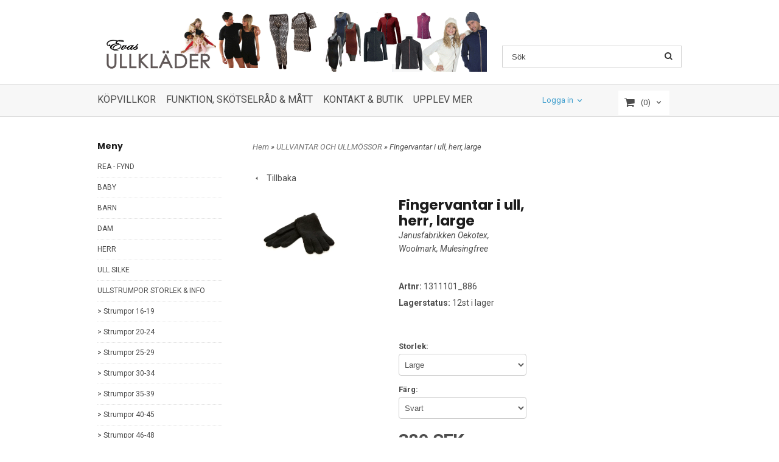

--- FILE ---
content_type: text/css
request_url: https://www.ullklader.se/rs-MyStyle.scss?release_version=1.14&ver=1414
body_size: 73870
content:
#facebox .b{background:url(__SYS__/jquery/facebox/b.png)}#facebox .tl{background:url(__SYS__/jquery/facebox/tl.png)}#facebox .tr{background:url(__SYS__/jquery/facebox/tr.png)}#facebox .bl{background:url(__SYS__/jquery/facebox/bl.png)}#facebox .br{background:url(__SYS__/jquery/facebox/br.png)}#facebox{position:absolute;width:100%;top:0;left:0;z-index:1000;text-align:left}#facebox .popup{position:relative}#facebox table{margin:auto;border-collapse:collapse}#facebox .body{padding:10px;background:#fff;width:640px}#facebox .loading{text-align:center}#facebox .image{text-align:center}#facebox img{border:0}#facebox .footer{border-top:1px solid #DDDDDD;padding-top:5px;margin-top:10px;text-align:right}#facebox .tl,#facebox .tr,#facebox .bl,#facebox .br{height:10px;width:10px;overflow:hidden;padding:0}#jquery-overlay{position:absolute;top:0;left:0;z-index:999;width:100%;height:500px}#jquery-lightbox{position:absolute;top:0;left:0;width:100%;z-index:1000;text-align:center;line-height:0}#jquery-lightbox a img{border:none}#lightbox-container-image-box{position:relative;background-color:#fff;width:250px;height:250px;margin:0 auto}#lightbox-container-image{padding:10px}#lightbox-loading{position:absolute;top:40%;left:0%;height:25%;width:100%;text-align:center;line-height:0}#lightbox-nav{position:absolute;top:0;left:0;height:100%;width:100%;z-index:998}#lightbox-container-image-box>#lightbox-nav{left:0}#lightbox-nav a{outline:none}#lightbox-nav-btnPrev,#lightbox-nav-btnNext{width:49%;height:100%;zoom:1;display:block}#lightbox-nav-btnPrev{left:0;float:left}#lightbox-nav-btnNext{right:0;float:right}#lightbox-container-image-data-box{font:10px Verdana, Helvetica, sans-serif;background-color:#fff;margin:0 auto;line-height:1.4em;overflow:auto;width:100%;padding:0 10px 0}#lightbox-container-image-data{padding:0 10px;color:#666}#lightbox-container-image-data #lightbox-image-details{width:70%;float:left;text-align:left}#lightbox-image-details-caption{font-weight:bold}#lightbox-image-details-currentNumber{display:block;clear:left;padding-bottom:1.0em}#lightbox-secNav-btnClose{width:66px;float:right;padding-bottom:0.7em}.ui-helper-hidden{display:none}.ui-helper-hidden-accessible{position:absolute;left:-99999999px}.ui-helper-reset{margin:0;padding:0;border:0;outline:0;line-height:1.3;text-decoration:none;font-size:100%;list-style:none}.ui-helper-clearfix:after{content:".";display:block;height:0;clear:both;visibility:hidden}.ui-helper-clearfix{display:inline-block}* html .ui-helper-clearfix{height:1%}.ui-helper-clearfix{display:block}.ui-helper-zfix{width:100%;height:100%;top:0;left:0;position:absolute;opacity:0;filter:Alpha(Opacity=0)}.ui-state-disabled{cursor:default !important}.ui-icon{display:block;text-indent:-99999px;overflow:hidden;background-repeat:no-repeat}.ui-widget-overlay{position:absolute;top:0;left:0;width:100%;height:100%}.ui-widget{font-family:Trebuchet MS, Tahoma, Verdana, Arial, sans-serif;font-size:1.1em}.ui-widget input,.ui-widget select,.ui-widget textarea,.ui-widget button{font-family:Trebuchet MS, Tahoma, Verdana, Arial, sans-serif;font-size:1em}.ui-widget-content{border:1px solid #dddddd;background:#eee url(images/ui-bg_highlight-soft_100_eeeeee_1x100.png) 50% top repeat-x;color:#333333}.ui-widget-content a{color:#333333}.ui-widget-header{border:1px solid #e78f08;background:#f6a828 url(images/ui-bg_gloss-wave_35_f6a828_500x100.png) 50% 50% repeat-x;color:#ffffff;font-weight:bold}.ui-widget-header a{color:#ffffff}.ui-state-default,.ui-widget-content .ui-state-default{border:1px solid #cccccc;background:#f6f6f6 url(images/ui-bg_glass_100_f6f6f6_1x400.png) 50% 50% repeat-x;font-weight:bold;color:#1c94c4;outline:none}.ui-state-default a,.ui-state-default a:link,.ui-state-default a:visited{color:#1c94c4;text-decoration:none;outline:none}.ui-state-hover,.ui-widget-content .ui-state-hover,.ui-state-focus,.ui-widget-content .ui-state-focus{border:1px solid #fbcb09;background:#fdf5ce url(images/ui-bg_glass_100_fdf5ce_1x400.png) 50% 50% repeat-x;font-weight:bold;color:#c77405;outline:none}.ui-state-hover a,.ui-state-hover a:hover{color:#c77405;text-decoration:none;outline:none}.ui-state-active,.ui-widget-content .ui-state-active{border:1px solid #fbd850;background:#fff url(images/ui-bg_glass_65_ffffff_1x400.png) 50% 50% repeat-x;font-weight:bold;color:#eb8f00;outline:none}.ui-state-active a,.ui-state-active a:link,.ui-state-active a:visited{color:#eb8f00;outline:none;text-decoration:none}.ui-state-highlight,.ui-widget-content .ui-state-highlight{border:1px solid #fed22f;background:#ffe45c url(images/ui-bg_highlight-soft_75_ffe45c_1x100.png) 50% top repeat-x;color:#363636}.ui-state-highlight a,.ui-widget-content .ui-state-highlight a{color:#363636}.ui-state-error,.ui-widget-content .ui-state-error{border:1px solid #cd0a0a;background:#b81900 url(images/ui-bg_diagonals-thick_18_b81900_40x40.png) 50% 50% repeat;color:#ffffff}.ui-state-error a,.ui-widget-content .ui-state-error a{color:#ffffff}.ui-state-error-text,.ui-widget-content .ui-state-error-text{color:#ffffff}.ui-state-disabled,.ui-widget-content .ui-state-disabled{opacity:.35;filter:Alpha(Opacity=35);background-image:none}.ui-priority-primary,.ui-widget-content .ui-priority-primary{font-weight:bold}.ui-priority-secondary,.ui-widget-content .ui-priority-secondary{opacity:.7;filter:Alpha(Opacity=70);font-weight:normal}.ui-icon{width:16px;height:16px;background-image:url(images/ui-icons_222222_256x240.png)}.ui-widget-content .ui-icon{background-image:url(images/ui-icons_222222_256x240.png)}.ui-widget-header .ui-icon{background-image:url(images/ui-icons_ffffff_256x240.png)}.ui-state-default .ui-icon{background-image:url(images/ui-icons_ef8c08_256x240.png)}.ui-state-hover .ui-icon,.ui-state-focus .ui-icon{background-image:url(images/ui-icons_ef8c08_256x240.png)}.ui-state-active .ui-icon{background-image:url(images/ui-icons_ef8c08_256x240.png)}.ui-state-highlight .ui-icon{background-image:url(images/ui-icons_228ef1_256x240.png)}.ui-state-error .ui-icon,.ui-state-error-text .ui-icon{background-image:url(images/ui-icons_ffd27a_256x240.png)}.ui-icon-carat-1-n{background-position:0 0}.ui-icon-carat-1-ne{background-position:-16px 0}.ui-icon-carat-1-e{background-position:-32px 0}.ui-icon-carat-1-se{background-position:-48px 0}.ui-icon-carat-1-s{background-position:-64px 0}.ui-icon-carat-1-sw{background-position:-80px 0}.ui-icon-carat-1-w{background-position:-96px 0}.ui-icon-carat-1-nw{background-position:-112px 0}.ui-icon-carat-2-n-s{background-position:-128px 0}.ui-icon-carat-2-e-w{background-position:-144px 0}.ui-icon-triangle-1-n{background-position:0 -16px}.ui-icon-triangle-1-ne{background-position:-16px -16px}.ui-icon-triangle-1-e{background-position:-32px -16px}.ui-icon-triangle-1-se{background-position:-48px -16px}.ui-icon-triangle-1-s{background-position:-64px -16px}.ui-icon-triangle-1-sw{background-position:-80px -16px}.ui-icon-triangle-1-w{background-position:-96px -16px}.ui-icon-triangle-1-nw{background-position:-112px -16px}.ui-icon-triangle-2-n-s{background-position:-128px -16px}.ui-icon-triangle-2-e-w{background-position:-144px -16px}.ui-icon-arrow-1-n{background-position:0 -32px}.ui-icon-arrow-1-ne{background-position:-16px -32px}.ui-icon-arrow-1-e{background-position:-32px -32px}.ui-icon-arrow-1-se{background-position:-48px -32px}.ui-icon-arrow-1-s{background-position:-64px -32px}.ui-icon-arrow-1-sw{background-position:-80px -32px}.ui-icon-arrow-1-w{background-position:-96px -32px}.ui-icon-arrow-1-nw{background-position:-112px -32px}.ui-icon-arrow-2-n-s{background-position:-128px -32px}.ui-icon-arrow-2-ne-sw{background-position:-144px -32px}.ui-icon-arrow-2-e-w{background-position:-160px -32px}.ui-icon-arrow-2-se-nw{background-position:-176px -32px}.ui-icon-arrowstop-1-n{background-position:-192px -32px}.ui-icon-arrowstop-1-e{background-position:-208px -32px}.ui-icon-arrowstop-1-s{background-position:-224px -32px}.ui-icon-arrowstop-1-w{background-position:-240px -32px}.ui-icon-arrowthick-1-n{background-position:0 -48px}.ui-icon-arrowthick-1-ne{background-position:-16px -48px}.ui-icon-arrowthick-1-e{background-position:-32px -48px}.ui-icon-arrowthick-1-se{background-position:-48px -48px}.ui-icon-arrowthick-1-s{background-position:-64px -48px}.ui-icon-arrowthick-1-sw{background-position:-80px -48px}.ui-icon-arrowthick-1-w{background-position:-96px -48px}.ui-icon-arrowthick-1-nw{background-position:-112px -48px}.ui-icon-arrowthick-2-n-s{background-position:-128px -48px}.ui-icon-arrowthick-2-ne-sw{background-position:-144px -48px}.ui-icon-arrowthick-2-e-w{background-position:-160px -48px}.ui-icon-arrowthick-2-se-nw{background-position:-176px -48px}.ui-icon-arrowthickstop-1-n{background-position:-192px -48px}.ui-icon-arrowthickstop-1-e{background-position:-208px -48px}.ui-icon-arrowthickstop-1-s{background-position:-224px -48px}.ui-icon-arrowthickstop-1-w{background-position:-240px -48px}.ui-icon-arrowreturnthick-1-w{background-position:0 -64px}.ui-icon-arrowreturnthick-1-n{background-position:-16px -64px}.ui-icon-arrowreturnthick-1-e{background-position:-32px -64px}.ui-icon-arrowreturnthick-1-s{background-position:-48px -64px}.ui-icon-arrowreturn-1-w{background-position:-64px -64px}.ui-icon-arrowreturn-1-n{background-position:-80px -64px}.ui-icon-arrowreturn-1-e{background-position:-96px -64px}.ui-icon-arrowreturn-1-s{background-position:-112px -64px}.ui-icon-arrowrefresh-1-w{background-position:-128px -64px}.ui-icon-arrowrefresh-1-n{background-position:-144px -64px}.ui-icon-arrowrefresh-1-e{background-position:-160px -64px}.ui-icon-arrowrefresh-1-s{background-position:-176px -64px}.ui-icon-arrow-4{background-position:0 -80px}.ui-icon-arrow-4-diag{background-position:-16px -80px}.ui-icon-extlink{background-position:-32px -80px}.ui-icon-newwin{background-position:-48px -80px}.ui-icon-refresh{background-position:-64px -80px}.ui-icon-shuffle{background-position:-80px -80px}.ui-icon-transfer-e-w{background-position:-96px -80px}.ui-icon-transferthick-e-w{background-position:-112px -80px}.ui-icon-folder-collapsed{background-position:0 -96px}.ui-icon-folder-open{background-position:-16px -96px}.ui-icon-document{background-position:-32px -96px}.ui-icon-document-b{background-position:-48px -96px}.ui-icon-note{background-position:-64px -96px}.ui-icon-mail-closed{background-position:-80px -96px}.ui-icon-mail-open{background-position:-96px -96px}.ui-icon-suitcase{background-position:-112px -96px}.ui-icon-comment{background-position:-128px -96px}.ui-icon-person{background-position:-144px -96px}.ui-icon-print{background-position:-160px -96px}.ui-icon-trash{background-position:-176px -96px}.ui-icon-locked{background-position:-192px -96px}.ui-icon-unlocked{background-position:-208px -96px}.ui-icon-bookmark{background-position:-224px -96px}.ui-icon-tag{background-position:-240px -96px}.ui-icon-home{background-position:0 -112px}.ui-icon-flag{background-position:-16px -112px}.ui-icon-calendar{background-position:-32px -112px}.ui-icon-cart{background-position:-48px -112px}.ui-icon-pencil{background-position:-64px -112px}.ui-icon-clock{background-position:-80px -112px}.ui-icon-disk{background-position:-96px -112px}.ui-icon-calculator{background-position:-112px -112px}.ui-icon-zoomin{background-position:-128px -112px}.ui-icon-zoomout{background-position:-144px -112px}.ui-icon-search{background-position:-160px -112px}.ui-icon-wrench{background-position:-176px -112px}.ui-icon-gear{background-position:-192px -112px}.ui-icon-heart{background-position:-208px -112px}.ui-icon-star{background-position:-224px -112px}.ui-icon-link{background-position:-240px -112px}.ui-icon-cancel{background-position:0 -128px}.ui-icon-plus{background-position:-16px -128px}.ui-icon-plusthick{background-position:-32px -128px}.ui-icon-minus{background-position:-48px -128px}.ui-icon-minusthick{background-position:-64px -128px}.ui-icon-close{background-position:-80px -128px}.ui-icon-closethick{background-position:-96px -128px}.ui-icon-key{background-position:-112px -128px}.ui-icon-lightbulb{background-position:-128px -128px}.ui-icon-scissors{background-position:-144px -128px}.ui-icon-clipboard{background-position:-160px -128px}.ui-icon-copy{background-position:-176px -128px}.ui-icon-contact{background-position:-192px -128px}.ui-icon-image{background-position:-208px -128px}.ui-icon-video{background-position:-224px -128px}.ui-icon-script{background-position:-240px -128px}.ui-icon-alert{background-position:0 -144px}.ui-icon-info{background-position:-16px -144px}.ui-icon-notice{background-position:-32px -144px}.ui-icon-help{background-position:-48px -144px}.ui-icon-check{background-position:-64px -144px}.ui-icon-bullet{background-position:-80px -144px}.ui-icon-radio-off{background-position:-96px -144px}.ui-icon-radio-on{background-position:-112px -144px}.ui-icon-pin-w{background-position:-128px -144px}.ui-icon-pin-s{background-position:-144px -144px}.ui-icon-play{background-position:0 -160px}.ui-icon-pause{background-position:-16px -160px}.ui-icon-seek-next{background-position:-32px -160px}.ui-icon-seek-prev{background-position:-48px -160px}.ui-icon-seek-end{background-position:-64px -160px}.ui-icon-seek-first{background-position:-80px -160px}.ui-icon-stop{background-position:-96px -160px}.ui-icon-eject{background-position:-112px -160px}.ui-icon-volume-off{background-position:-128px -160px}.ui-icon-volume-on{background-position:-144px -160px}.ui-icon-power{background-position:0 -176px}.ui-icon-signal-diag{background-position:-16px -176px}.ui-icon-signal{background-position:-32px -176px}.ui-icon-battery-0{background-position:-48px -176px}.ui-icon-battery-1{background-position:-64px -176px}.ui-icon-battery-2{background-position:-80px -176px}.ui-icon-battery-3{background-position:-96px -176px}.ui-icon-circle-plus{background-position:0 -192px}.ui-icon-circle-minus{background-position:-16px -192px}.ui-icon-circle-close{background-position:-32px -192px}.ui-icon-circle-triangle-e{background-position:-48px -192px}.ui-icon-circle-triangle-s{background-position:-64px -192px}.ui-icon-circle-triangle-w{background-position:-80px -192px}.ui-icon-circle-triangle-n{background-position:-96px -192px}.ui-icon-circle-arrow-e{background-position:-112px -192px}.ui-icon-circle-arrow-s{background-position:-128px -192px}.ui-icon-circle-arrow-w{background-position:-144px -192px}.ui-icon-circle-arrow-n{background-position:-160px -192px}.ui-icon-circle-zoomin{background-position:-176px -192px}.ui-icon-circle-zoomout{background-position:-192px -192px}.ui-icon-circle-check{background-position:-208px -192px}.ui-icon-circlesmall-plus{background-position:0 -208px}.ui-icon-circlesmall-minus{background-position:-16px -208px}.ui-icon-circlesmall-close{background-position:-32px -208px}.ui-icon-squaresmall-plus{background-position:-48px -208px}.ui-icon-squaresmall-minus{background-position:-64px -208px}.ui-icon-squaresmall-close{background-position:-80px -208px}.ui-icon-grip-dotted-vertical{background-position:0 -224px}.ui-icon-grip-dotted-horizontal{background-position:-16px -224px}.ui-icon-grip-solid-vertical{background-position:-32px -224px}.ui-icon-grip-solid-horizontal{background-position:-48px -224px}.ui-icon-gripsmall-diagonal-se{background-position:-64px -224px}.ui-icon-grip-diagonal-se{background-position:-80px -224px}.ui-corner-tl{-moz-border-radius-topleft:4px;-webkit-border-top-left-radius:4px}.ui-corner-tr{-moz-border-radius-topright:4px;-webkit-border-top-right-radius:4px}.ui-corner-bl{-moz-border-radius-bottomleft:4px;-webkit-border-bottom-left-radius:4px}.ui-corner-br{-moz-border-radius-bottomright:4px;-webkit-border-bottom-right-radius:4px}.ui-corner-top{-moz-border-radius-topleft:4px;-webkit-border-top-left-radius:4px;-moz-border-radius-topright:4px;-webkit-border-top-right-radius:4px}.ui-corner-bottom{-moz-border-radius-bottomleft:4px;-webkit-border-bottom-left-radius:4px;-moz-border-radius-bottomright:4px;-webkit-border-bottom-right-radius:4px}.ui-corner-right{-moz-border-radius-topright:4px;-webkit-border-top-right-radius:4px;-moz-border-radius-bottomright:4px;-webkit-border-bottom-right-radius:4px}.ui-corner-left{-moz-border-radius-topleft:4px;-webkit-border-top-left-radius:4px;-moz-border-radius-bottomleft:4px;-webkit-border-bottom-left-radius:4px}.ui-corner-all{-moz-border-radius:4px;-webkit-border-radius:4px}.ui-widget-overlay{background:#666 url(images/ui-bg_diagonals-thick_20_666666_40x40.png) 50% 50% repeat;opacity:.50;filter:Alpha(Opacity=50)}.ui-widget-shadow{margin:-5px 0 0 -5px;padding:5px;background:#000 url(images/ui-bg_flat_10_000000_40x100.png) 50% 50% repeat-x;opacity:.20;filter:Alpha(Opacity=20);-moz-border-radius:5px;-webkit-border-radius:5px}.ui-resizable{position:relative}.ui-resizable-handle{position:absolute;font-size:0.1px;z-index:99999;display:block}.ui-resizable-disabled .ui-resizable-handle,.ui-resizable-autohide .ui-resizable-handle{display:none}.ui-resizable-n{cursor:n-resize;height:7px;width:100%;top:-5px;left:0px}.ui-resizable-s{cursor:s-resize;height:7px;width:100%;bottom:-5px;left:0px}.ui-resizable-e{cursor:e-resize;width:7px;right:-5px;top:0px;height:100%}.ui-resizable-w{cursor:w-resize;width:7px;left:-5px;top:0px;height:100%}.ui-resizable-se{cursor:se-resize;width:12px;height:12px;right:1px;bottom:1px}.ui-resizable-sw{cursor:sw-resize;width:9px;height:9px;left:-5px;bottom:-5px}.ui-resizable-nw{cursor:nw-resize;width:9px;height:9px;left:-5px;top:-5px}.ui-resizable-ne{cursor:ne-resize;width:9px;height:9px;right:-5px;top:-5px}.ui-accordion .ui-accordion-header{cursor:pointer;position:relative;margin-top:1px;zoom:1}.ui-accordion .ui-accordion-li-fix{display:inline}.ui-accordion .ui-accordion-header-active{border-bottom:0 !important}.ui-accordion .ui-accordion-header a{display:block;font-size:1em;padding:.5em .5em .5em 2.2em}.ui-accordion .ui-accordion-header .ui-icon{position:absolute;left:.5em;top:50%;margin-top:-8px}.ui-accordion .ui-accordion-content{padding:1em 2.2em;border-top:0;margin-top:-2px;position:relative;top:1px;margin-bottom:2px;overflow:auto;display:none}.ui-accordion .ui-accordion-content-active{display:block}.ui-dialog{position:relative;padding:.2em;width:300px}.ui-dialog .ui-dialog-titlebar{padding:.5em .3em .3em 1em;position:relative}.ui-dialog .ui-dialog-title{float:left;margin:.1em 0 .2em}.ui-dialog .ui-dialog-titlebar-close{position:absolute;right:.3em;top:50%;width:19px;margin:-10px 0 0 0;padding:1px;height:18px}.ui-dialog .ui-dialog-titlebar-close span{display:block;margin:1px}.ui-dialog .ui-dialog-titlebar-close:hover,.ui-dialog .ui-dialog-titlebar-close:focus{padding:0}.ui-dialog .ui-dialog-content{border:0;padding:.5em 1em;background:none;overflow:auto;zoom:1}.ui-dialog .ui-dialog-buttonpane{text-align:left;border-width:1px 0 0 0;background-image:none;margin:.5em 0 0 0;padding:.3em 1em .5em .4em}.ui-dialog .ui-dialog-buttonpane button{float:right;margin:.5em .4em .5em 0;cursor:pointer;padding:.2em .6em .3em .6em;line-height:1.4em;width:auto;overflow:visible}.ui-dialog .ui-resizable-se{width:14px;height:14px;right:3px;bottom:3px}.ui-draggable .ui-dialog-titlebar{cursor:move}.ui-slider{position:relative;text-align:left}.ui-slider .ui-slider-handle{position:absolute;z-index:2;width:1.2em;height:1.2em;cursor:default}.ui-slider .ui-slider-range{position:absolute;z-index:1;font-size:.7em;display:block;border:0}.ui-slider-horizontal{height:.8em}.ui-slider-horizontal .ui-slider-handle{top:-.3em;margin-left:-.6em}.ui-slider-horizontal .ui-slider-range{top:0;height:100%}.ui-slider-horizontal .ui-slider-range-min{left:0}.ui-slider-horizontal .ui-slider-range-max{right:0}.ui-slider-vertical{width:.8em;height:100px}.ui-slider-vertical .ui-slider-handle{left:-.3em;margin-left:0;margin-bottom:-.6em}.ui-slider-vertical .ui-slider-range{left:0;width:100%}.ui-slider-vertical .ui-slider-range-min{bottom:0}.ui-slider-vertical .ui-slider-range-max{top:0}.ui-tabs{padding:.2em;zoom:1}.ui-tabs .ui-tabs-nav{list-style:none;position:relative;padding:.2em .2em 0}.ui-tabs .ui-tabs-nav li{position:relative;float:left;border-bottom-width:0 !important;margin:0 .2em -1px 0;padding:0}.ui-tabs .ui-tabs-nav li a{float:left;text-decoration:none;padding:.5em 1em}.ui-tabs .ui-tabs-nav li.ui-tabs-selected{padding-bottom:1px;border-bottom-width:0}.ui-tabs .ui-tabs-nav li.ui-tabs-selected a,.ui-tabs .ui-tabs-nav li.ui-state-disabled a,.ui-tabs .ui-tabs-nav li.ui-state-processing a{cursor:text}.ui-tabs .ui-tabs-nav li a,.ui-tabs.ui-tabs-collapsible .ui-tabs-nav li.ui-tabs-selected a{cursor:pointer}.ui-tabs .ui-tabs-panel{padding:1em 1.4em;display:block;border-width:0;background:none}.ui-tabs .ui-tabs-hide{display:none !important}.ui-datepicker{width:17em;padding:.2em .2em 0}.ui-datepicker .ui-datepicker-header{position:relative;padding:.2em 0}.ui-datepicker .ui-datepicker-prev,.ui-datepicker .ui-datepicker-next{position:absolute;top:2px;width:1.8em;height:1.8em}.ui-datepicker .ui-datepicker-prev-hover,.ui-datepicker .ui-datepicker-next-hover{top:1px}.ui-datepicker .ui-datepicker-prev{left:2px}.ui-datepicker .ui-datepicker-next{right:2px}.ui-datepicker .ui-datepicker-prev-hover{left:1px}.ui-datepicker .ui-datepicker-next-hover{right:1px}.ui-datepicker .ui-datepicker-prev span,.ui-datepicker .ui-datepicker-next span{display:block;position:absolute;left:50%;margin-left:-8px;top:50%;margin-top:-8px}.ui-datepicker .ui-datepicker-title{margin:0 2.3em;line-height:1.8em;text-align:center}.ui-datepicker .ui-datepicker-title select{float:left;font-size:1em;margin:1px 0}.ui-datepicker select.ui-datepicker-month-year{width:100%}.ui-datepicker select.ui-datepicker-month,.ui-datepicker select.ui-datepicker-year{width:49%}.ui-datepicker .ui-datepicker-title select.ui-datepicker-year{float:right}.ui-datepicker table{width:100%;font-size:.9em;border-collapse:collapse;margin:0 0 .4em}.ui-datepicker th{padding:.7em .3em;text-align:center;font-weight:bold;border:0}.ui-datepicker td{border:0;padding:1px}.ui-datepicker td span,.ui-datepicker td a{display:block;padding:.2em;text-align:right;text-decoration:none}.ui-datepicker .ui-datepicker-buttonpane{background-image:none;margin:.7em 0 0 0;padding:0 .2em;border-left:0;border-right:0;border-bottom:0}.ui-datepicker .ui-datepicker-buttonpane button{float:right;margin:.5em .2em .4em;cursor:pointer;padding:.2em .6em .3em .6em;width:auto;overflow:visible}.ui-datepicker .ui-datepicker-buttonpane button.ui-datepicker-current{float:left}.ui-datepicker.ui-datepicker-multi{width:auto}.ui-datepicker-multi .ui-datepicker-group{float:left}.ui-datepicker-multi .ui-datepicker-group table{width:95%;margin:0 auto .4em}.ui-datepicker-multi-2 .ui-datepicker-group{width:50%}.ui-datepicker-multi-3 .ui-datepicker-group{width:33.3%}.ui-datepicker-multi-4 .ui-datepicker-group{width:25%}.ui-datepicker-multi .ui-datepicker-group-last .ui-datepicker-header{border-left-width:0}.ui-datepicker-multi .ui-datepicker-group-middle .ui-datepicker-header{border-left-width:0}.ui-datepicker-multi .ui-datepicker-buttonpane{clear:left}.ui-datepicker-row-break{clear:both;width:100%}.ui-datepicker-rtl{direction:rtl}.ui-datepicker-rtl .ui-datepicker-prev{right:2px;left:auto}.ui-datepicker-rtl .ui-datepicker-next{left:2px;right:auto}.ui-datepicker-rtl .ui-datepicker-prev:hover{right:1px;left:auto}.ui-datepicker-rtl .ui-datepicker-next:hover{left:1px;right:auto}.ui-datepicker-rtl .ui-datepicker-buttonpane{clear:right}.ui-datepicker-rtl .ui-datepicker-buttonpane button{float:left}.ui-datepicker-rtl .ui-datepicker-buttonpane button.ui-datepicker-current{float:right}.ui-datepicker-rtl .ui-datepicker-group{float:right}.ui-datepicker-rtl .ui-datepicker-group-last .ui-datepicker-header{border-right-width:0;border-left-width:1px}.ui-datepicker-rtl .ui-datepicker-group-middle .ui-datepicker-header{border-right-width:0;border-left-width:1px}.ui-datepicker-cover{display:none;display/**/:block;position:absolute;z-index:-1;filter:mask();top:-4px;left:-4px;width:200px;height:200px}.ui-progressbar{height:2em;text-align:left}.ui-progressbar .ui-progressbar-value{margin:-1px;height:100%}.slick-slider{position:relative;display:block;-moz-box-sizing:border-box;box-sizing:border-box;-webkit-user-select:none;-moz-user-select:none;-ms-user-select:none;user-select:none;-webkit-touch-callout:none;-khtml-user-select:none;-ms-touch-action:pan-y;touch-action:pan-y;-webkit-tap-highlight-color:transparent}.slick-list{position:relative;display:block;overflow:hidden;margin:0;padding:0}.slick-list:focus{outline:none}.slick-list.dragging{cursor:pointer;cursor:hand}.slick-slider .slick-track,.slick-slider .slick-list{-webkit-transform:translate3d(0, 0, 0);-moz-transform:translate3d(0, 0, 0);-ms-transform:translate3d(0, 0, 0);-o-transform:translate3d(0, 0, 0);transform:translate3d(0, 0, 0)}.slick-track{position:relative;top:0;left:0;display:block}.slick-track:before,.slick-track:after{display:table;content:''}.slick-track:after{clear:both}.slick-loading .slick-track{visibility:hidden}.slick-slide{display:none;float:left;height:100%;min-height:1px}[dir='rtl'] .slick-slide{float:right}.slick-slide img{display:block}.slick-slide.slick-loading img{display:none}.slick-slide.dragging img{pointer-events:none}.slick-initialized .slick-slide{display:block}.slick-loading .slick-slide{visibility:hidden}.slick-vertical .slick-slide{display:block;height:auto;border:1px solid transparent}.slick-arrow.slick-hidden{display:none}.iconset{display:inline-block;font:normal normal normal 14px/1 'Nordiskehandel';font-size:inherit;text-rendering:auto;-webkit-font-smoothing:antialiased;-moz-osx-font-smoothing:grayscale}.iconset-lg{font-size:1.33333333em;line-height:0.75em;vertical-align:-15%}.iconset-2x{font-size:2em}.iconset-3x{font-size:3em}.iconset-4x{font-size:4em}.iconset-5x{font-size:5em}.iconset-fw{width:1.28571429em;text-align:center}.iconset-ul{padding-left:0;margin-left:2.14285714em;list-style-type:none}.iconset-ul>li{position:relative}.iconset-li{position:absolute;left:-2.14285714em;width:2.14285714em;top:0.14285714em;text-align:center}.iconset-li.iconset-lg{left:-1.85714286em}.iconset-border{padding:.2em .25em .15em;border:solid 0.08em #eeeeee;border-radius:.1em}.pull-right{float:right}.pull-left{float:left}.iconset.pull-left{margin-right:.3em}.iconset.pull-right{margin-left:.3em}.iconset-spin{-webkit-animation:iconset-spin 2s infinite linear;animation:iconset-spin 2s infinite linear}.iconset-pulse{-webkit-animation:iconset-spin 1s infinite steps(8);animation:iconset-spin 1s infinite steps(8)}@-webkit-keyframes iconset-spin{0%{-webkit-transform:rotate(0deg);transform:rotate(0deg)}100%{-webkit-transform:rotate(359deg);transform:rotate(359deg)}}@keyframes iconset-spin{0%{-webkit-transform:rotate(0deg);transform:rotate(0deg)}100%{-webkit-transform:rotate(359deg);transform:rotate(359deg)}}.iconset-rotate-90{filter:progid:DXImageTransform.Microsoft.BasicImage(rotation=1);-webkit-transform:rotate(90deg);-ms-transform:rotate(90deg);transform:rotate(90deg)}.iconset-rotate-180{filter:progid:DXImageTransform.Microsoft.BasicImage(rotation=2);-webkit-transform:rotate(180deg);-ms-transform:rotate(180deg);transform:rotate(180deg)}.iconset-rotate-270{filter:progid:DXImageTransform.Microsoft.BasicImage(rotation=3);-webkit-transform:rotate(270deg);-ms-transform:rotate(270deg);transform:rotate(270deg)}.iconset-flip-horizontal{filter:progid:DXImageTransform.Microsoft.BasicImage(rotation=0, mirror=1);-webkit-transform:scale(-1, 1);-ms-transform:scale(-1, 1);transform:scale(-1, 1)}.iconset-flip-vertical{filter:progid:DXImageTransform.Microsoft.BasicImage(rotation=2, mirror=1);-webkit-transform:scale(1, -1);-ms-transform:scale(1, -1);transform:scale(1, -1)}:root .iconset-rotate-90,:root .iconset-rotate-180,:root .iconset-rotate-270,:root .iconset-flip-horizontal,:root .iconset-flip-vertical{filter:none}.iconset-stack{position:relative;display:inline-block;width:2em;height:2em;line-height:2em;vertical-align:middle}.iconset-stack-1x,.iconset-stack-2x{position:absolute;left:0;width:100%;text-align:center}.iconset-stack-1x{line-height:inherit}.iconset-stack-2x{font-size:2em}.iconset-inverse{color:#ffffff}.iconset-angle-down:before{content:'\f000'}.iconset-angle-left:before{content:'\f001'}.iconset-angle-right:before{content:'\f002'}.iconset-angle-up:before{content:'\f003'}.iconset-angle-down-btl:before{content:'\f004'}.iconset-angle-left-btl:before{content:'\f005'}.iconset-angle-right-btl:before{content:'\f006'}.iconset-arrow-down:before{content:'\f007'}.iconset-angle-up-btl:before{content:'\f008'}.iconset-angle-down-btm:before{content:'\f009'}.iconset-angle-left-btm:before{content:'\f00a'}.iconset-angle-up-btm:before{content:'\f00b'}.iconset-angle-right-btm:before{content:'\f00c'}.iconset-bars:before{content:'\f00d'}.iconset-bars-btl:before{content:'\f00e'}.iconset-bars-btb:before{content:'\f00f'}.iconset-search:before{content:'\f010'}.iconset-search-btb:before{content:'\f011'}.iconset-search-btm:before{content:'\f012'}.iconset-shopping-cart:before{content:'\f013'}.iconset-shopping-cart-bts:before{content:'\f014'}.iconset-shopping-cart-fa:before{content:'\f015'}.iconset-shopping-cart-typcn:before{content:'\f016'}.iconset-shopping-cart-glyphicon:before{content:'\f017'}.iconset-shopping-cart-mdi:before{content:'\f018'}.iconset-shopping-cart-btl:before{content:'\f019'}.iconset-star:before{content:'\f01a'}.iconset-star-border:before{content:'\f01b'}.iconset-star-half:before{content:'\f01c'}.iconset-gift:before{content:'\f01d'}.iconset-gift-btl:before{content:'\f01e'}.iconset-gift-btm:before{content:'\f01f'}.iconset-gift-bts:before{content:'\f020'}.iconset-gift-octicon:before{content:'\f021'}.iconset-search-plus:before{content:'\f022'}.iconset-search-minus:before{content:'\f023'}.iconset-search-plus-btm:before{content:'\f024'}.iconset-search-mdi:before{content:'\f025'}.iconset-close:before{content:'\f026'}.iconset-window-close:before{content:'\f027'}.iconset-close-mdc:before{content:'\f028'}.iconset-close-circle:before{content:'\f029'}.iconset-close-circle-outline:before{content:'\f02a'}.iconset-envelope:before{content:'\f02b'}.iconset-envelope-btm:before{content:'\f02c'}.iconset-envelope-bts:before{content:'\f02d'}.iconset-print:before{content:'\f02e'}.iconset-print-btl:before{content:'\f02f'}.iconset-print-btm:before{content:'\f030'}.iconset-print-mdi:before{content:'\f031'}.iconset-shopping-cart-btm:before{content:'\f032'}.iconset-cart-plus:before{content:'\f033'}.iconset-shopping-cart-fi:before{content:'\f034'}.iconset-arrow-drop-up:before{content:'\f035'}.iconset-keyboard-arrow-down:before{content:'\f036'}.iconset-keyboard-arrow-left:before{content:'\f037'}.iconset-keyboard-arrow-right:before{content:'\f038'}.iconset-keyboard-arrow-up:before{content:'\f039'}.iconset-arrow-drop-down:before{content:'\f03a'}.iconset-chevron-left:before{content:'\f03b'}.iconset-chevron-right:before{content:'\f03c'}.iconset-menu:before{content:'\f03d'}.iconset-menu-mdc:before{content:'\f03e'}.iconset-menu-entypo:before{content:'\f03f'}.iconset-menu-oi:before{content:'\f040'}.iconset-menu-up:before{content:'\f041'}.iconset-menu-down:before{content:'\f042'}.iconset-menu-left:before{content:'\f043'}.iconset-menu-right:before{content:'\f044'}.iconset-phone:before{content:'\f045'}.iconset-phone-mdi:before{content:'\f046'}.iconset-old-phone:before{content:'\f047'}.iconset-cellphone:before{content:'\f048'}.iconset-cellphone-android:before{content:'\f049'}.iconset-computer:before{content:'\f04a'}.iconset-tablet-ipad:before{content:'\f04b'}.iconset-warning:before{content:'\f04c'}.iconset-warning-mdi:before{content:'\f04d'}.iconset-warning-entypo:before{content:'\f04e'}.iconset-question:before{content:'\f04f'}.iconset-question-circle:before{content:'\f050'}.iconset-question-circle-btl:before{content:'\f051'}.iconset-question-circle-btm:before{content:'\f052'}.iconset-question-circle-bts:before{content:'\f053'}.iconset-question-answer:before{content:'\f054'}.iconset-share:before{content:'\f055'}.iconset-check:before{content:'\f056'}.iconset-check-circle:before{content:'\f057'}.iconset-check-box:before{content:'\f058'}.iconset-info-circle:before{content:'\f059'}.iconset-info-circle-btl:before{content:'\f05a'}.iconset-info-circle-btm:before{content:'\f05b'}.iconset-info:before{content:'\f05c'}.iconset-refresh:before{content:'\f05d'}.iconset-refresh-wi:before{content:'\f05e'}.iconset-refresh-glyphicon:before{content:'\f05f'}.iconset-refresh-alt:before{content:'\f060'}.iconset-pencil:before{content:'\f061'}.iconset-pencil-box:before{content:'\f062'}.iconset-pencil-btm:before{content:'\f063'}.iconset-error:before{content:'\f064'}.iconset-error-outline:before{content:'\f065'}.iconset-ban:before{content:'\f066'}.iconset-ban-btm:before{content:'\f067'}.iconset-ban-btb:before{content:'\f068'}.iconset-ban-oi:before{content:'\f069'}.iconset-trash:before{content:'\f06a'}.iconset-trash-entypo:before{content:'\f06b'}.iconset-trash-glyphicon:before{content:'\f06c'}.iconset-trash-btl:before{content:'\f06d'}.iconset-trash-btm:before{content:'\f06e'}.iconset-trash-fi:before{content:'\f06f'}.iconset-user:before{content:'\f070'}.iconset-user-glyphicon:before{content:'\f071'}.iconset-user-male:before{content:'\f072'}.iconset-desktop-mac:before{content:'\f073'}.iconset-plus-circle:before{content:'\f074'}.iconset-plus-square:before{content:'\f075'}.iconset-minus:before{content:'\f076'}.iconset-minus-circle:before{content:'\f077'}.iconset-plus:before{content:'\f078'}.iconset-close-box:before{content:'\f079'}.iconset-delete:before{content:'\f07a'}.iconset-cursor-pointer:before{content:'\f07b'}.iconset-plus-mdc:before{content:'\f07c'}.iconset-plus-box:before{content:'\f07d'}.iconset-plus-circle-mdc:before{content:'\f07e'}.iconset-plus-circle-outline:before{content:'\f07f'}.iconset-minus-mdc:before{content:'\f080'}.iconset-minus-circle-mdc:before{content:'\f081'}.iconset-minus-circle-outline:before{content:'\f082'}.iconset-wifi:before{content:'\f083'}.iconset-share-bts:before{content:'\f084'}.iconset-share-alt:before{content:'\f085'}.iconset-thumb-up:before{content:'\f086'}.iconset-thumb-down:before{content:'\f087'}.iconset-thumb-up-outline:before{content:'\f088'}.iconset-thumb-down-outline:before{content:'\f089'}.iconset-tooltip:before{content:'\f08a'}.iconset-tooltip-outline:before{content:'\f08b'}.iconset-facebook:before{content:'\f08c'}.iconset-facebook-box:before{content:'\f08d'}.iconset-twitter:before{content:'\f08e'}.iconset-instagram:before{content:'\f08f'}.iconset-linkedin:before{content:'\f090'}.iconset-linkedin-box:before{content:'\f091'}.iconset-comment-text:before{content:'\f092'}.iconset-cursor-move:before{content:'\f093'}.iconset-dots-vertical:before{content:'\f094'}.iconset-email:before{content:'\f095'}.iconset-google-plus:before{content:'\f096'}.iconset-google-plus-box:before{content:'\f097'}.iconset-help-circle:before{content:'\f098'}.iconset-youtube-play:before{content:'\f099'}.iconset-pinterest:before{content:'\f09a'}.iconset-pinterest-box:before{content:'\f09b'}.iconset-rss:before{content:'\f09c'}.iconset-rss-box:before{content:'\f09d'}.iconset-vimeo:before{content:'\f09e'}.iconset-settings:before{content:'\f09f'}.iconset-settings-applications:before{content:'\f0a0'}.iconset-settings-mdi:before{content:'\f0a1'}.iconset-film:before{content:'\f0a2'}.iconset-filmstrip:before{content:'\f0a3'}.iconset-film-btl:before{content:'\f0a4'}.iconset-heart:before{content:'\f0a5'}.iconset-play-video:before{content:'\f0a6'}.iconset-shopping-bag:before{content:'\f0a7'}.iconset-stop:before{content:'\f0a8'}.iconset-shopping-bag-entypo:before{content:'\f0a9'}.iconset-power:before{content:'\f0aa'}.iconset-location:before{content:'\f0ab'}.iconset-location-outline:before{content:'\f0ac'}.iconset-heart-full-outline:before{content:'\f0ad'}.iconset-heart-half-outline:before{content:'\f0ae'}.iconset-arrow-move:before{content:'\f0af'}.iconset-arrow-left:before{content:'\f0b0'}.iconset-arrow-down-octicon:before{content:'\f0b1'}.iconset-arrow-right:before{content:'\f0b2'}.iconset-arrow-up:before{content:'\f0b3'}.iconset-location-arrow:before{content:'\f0b4'}.iconset-arrow-left-btl:before{content:'\f0b5'}.iconset-arrow-right-btl:before{content:'\f0b6'}.iconset-download:before{content:'\f0b7'}.iconset-download-typcn:before{content:'\f0b8'}.iconset-calendar-o:before{content:'\f0b9'}.iconset-calendar:before{content:'\f0ba'}.iconset-calendar-text:before{content:'\f0bb'}.iconset-calendar-octicon:before{content:'\f0bc'}.iconset-info-large:before{content:'\f0bd'}.iconset-info-with-circle:before{content:'\f0be'}.iconset-flag:before{content:'\f0bf'}.iconset-flag-fi:before{content:'\f0c0'}.iconset-money:before{content:'\f0c1'}.iconset-attach-money:before{content:'\f0c2'}.iconset-link:before{content:'\f0c3'}.iconset-link-typcn:before{content:'\f0c4'}.iconset-world:before{content:'\f0c5'}.iconset-list-alt:before{content:'\f0c6'}.iconset-credit-card:before{content:'\f0c7'}.iconset-home:before{content:'\f0c8'}.iconset-spinner:before{content:'\f0c9'}.iconset-edit:before{content:'\f0ca'}.iconset-edit-btm:before{content:'\f0cb'}.iconset-edit-entypo:before{content:'\f0cc'}.iconset-message:before{content:'\f0cd'}.iconset-shopping-basket:before{content:'\f0ce'}.iconset-shopping-basket-entypo:before{content:'\f0cf'}@font-face{font-family:"feather";src:url("/__SYS__/TEMPLATE_CSS/fonts/neh-icons/feather.eot?t=1525787366991");src:url("/__SYS__/TEMPLATE_CSS/fonts/neh-icons/feather.eot?t=1525787366991#iefix") format("embedded-opentype"),url("/__SYS__/TEMPLATE_CSS/fonts/neh-icons/feather.woff?t=1525787366991") format("woff"),url("/__SYS__/TEMPLATE_CSS/fonts/neh-icons/feather.ttf?t=1525787366991") format("truetype"),url("/__SYS__/TEMPLATE_CSS/fonts/neh-icons/feather.svg?t=1525787366991#feather") format("svg")}.icon{font-family:'feather' !important;font-style:normal;font-weight:normal;font-variant:normal;text-transform:none;line-height:1;display:inline-block;font-size:15px;-webkit-font-smoothing:antialiased;-moz-osx-font-smoothing:grayscale}.icon-alert-octagon:before{content:"\e81b"}.icon-alert-circle:before{content:"\e81c"}.icon-activity:before{content:"\e81d"}.icon-alert-triangle:before{content:"\e81e"}.icon-align-center:before{content:"\e81f"}.icon-airplay:before{content:"\e820"}.icon-align-justify:before{content:"\e821"}.icon-align-left:before{content:"\e822"}.icon-align-right:before{content:"\e823"}.icon-arrow-down-left:before{content:"\e824"}.icon-arrow-down-right:before{content:"\e825"}.icon-anchor:before{content:"\e826"}.icon-aperture:before{content:"\e827"}.icon-arrow-left:before{content:"\e828"}.icon-arrow-right:before{content:"\e829"}.icon-arrow-down:before{content:"\e82a"}.icon-arrow-up-left:before{content:"\e82b"}.icon-arrow-up-right:before{content:"\e82c"}.icon-arrow-up:before{content:"\e82d"}.icon-award:before{content:"\e82e"}.icon-bar-chart:before{content:"\e82f"}.icon-at-sign:before{content:"\e830"}.icon-bar-chart-2:before{content:"\e831"}.icon-battery-charging:before{content:"\e832"}.icon-bell-off:before{content:"\e833"}.icon-battery:before{content:"\e834"}.icon-bluetooth:before{content:"\e835"}.icon-bell:before{content:"\e836"}.icon-book:before{content:"\e837"}.icon-briefcase:before{content:"\e838"}.icon-camera-off:before{content:"\e839"}.icon-calendar:before{content:"\e83a"}.icon-bookmark:before{content:"\e83b"}.icon-box:before{content:"\e83c"}.icon-camera:before{content:"\e83d"}.icon-check-circle:before{content:"\e83e"}.icon-check-circle-primary:before{content:"\e83e"}.icon-check:before{content:"\e83f"}.icon-check-primary:before{content:"\e83f"}.icon-check-square:before{content:"\e840"}.icon-check-square-primary:before{content:"\e840"}.icon-cast:before{content:"\e841"}.icon-chevron-down:before{content:"\e842"}.icon-chevron-left:before{content:"\e843"}.icon-chevron-right:before{content:"\e844"}.icon-chevron-up:before{content:"\e845"}.icon-chevrons-down:before{content:"\e846"}.icon-chevrons-right:before{content:"\e847"}.icon-chevrons-up:before{content:"\e848"}.icon-chevrons-left:before{content:"\e849"}.icon-circle:before{content:"\e84a"}.icon-clipboard:before{content:"\e84b"}.icon-chrome:before{content:"\e84c"}.icon-clock:before{content:"\e84d"}.icon-cloud-lightning:before{content:"\e84e"}.icon-cloud-drizzle:before{content:"\e84f"}.icon-cloud-rain:before{content:"\e850"}.icon-cloud-off:before{content:"\e851"}.icon-codepen:before{content:"\e852"}.icon-cloud-snow:before{content:"\e853"}.icon-compass:before{content:"\e854"}.icon-copy:before{content:"\e855"}.icon-corner-down-right:before{content:"\e856"}.icon-corner-down-left:before{content:"\e857"}.icon-corner-left-down:before{content:"\e858"}.icon-corner-left-up:before{content:"\e859"}.icon-corner-up-left:before{content:"\e85a"}.icon-corner-up-right:before{content:"\e85b"}.icon-corner-right-down:before{content:"\e85c"}.icon-corner-right-up:before{content:"\e85d"}.icon-cpu:before{content:"\e85e"}.icon-credit-card:before{content:"\e85f"}.icon-crosshair:before{content:"\e860"}.icon-disc:before{content:"\e861"}.icon-delete:before{content:"\e862"}.icon-download-cloud:before{content:"\e863"}.icon-download:before{content:"\e864"}.icon-droplet:before{content:"\e865"}.icon-edit-2:before{content:"\e866"}.icon-edit:before{content:"\e867"}.icon-edit-1:before{content:"\e868"}.icon-external-link:before{content:"\e869"}.icon-eye:before{content:"\e86a"}.icon-feather:before{content:"\e86b"}.icon-facebook:before{content:"\e86c"}.icon-file-minus:before{content:"\e86d"}.icon-eye-off:before{content:"\e86e"}.icon-fast-forward:before{content:"\e86f"}.icon-file-text:before{content:"\e870"}.icon-film:before{content:"\e871"}.icon-file:before{content:"\e872"}.icon-file-plus:before{content:"\e873"}.icon-folder:before{content:"\e874"}.icon-filter:before{content:"\e875"}.icon-flag:before{content:"\e876"}.icon-globe:before{content:"\e877"}.icon-grid:before{content:"\e878"}.icon-heart:before{content:"\e879"}.icon-home:before{content:"\e87a"}.icon-github:before{content:"\e87b"}.icon-image:before{content:"\e87c"}.icon-inbox:before{content:"\e87d"}.icon-layers:before{content:"\e87e"}.icon-info:before{content:"\e87f"}.icon-instagram:before{content:"\e880"}.icon-layout:before{content:"\e881"}.icon-link-2:before{content:"\e882"}.icon-life-buoy:before{content:"\e883"}.icon-link:before{content:"\e884"}.icon-log-in:before{content:"\e885"}.icon-list:before{content:"\e886"}.icon-lock:before{content:"\e887"}.icon-log-out:before{content:"\e888"}.icon-loader:before{content:"\e889"}.icon-mail:before{content:"\e88a"}.icon-maximize-2:before{content:"\e88b"}.icon-map:before{content:"\e88c"}.icon-map-pin:before{content:"\e88e"}.icon-menu:before{content:"\e88f"}.icon-message-circle:before{content:"\e890"}.icon-message-square:before{content:"\e891"}.icon-minimize-2:before{content:"\e892"}.icon-mic-off:before{content:"\e893"}.icon-minus-circle:before{content:"\e894"}.icon-mic:before{content:"\e895"}.icon-minus-square:before{content:"\e896"}.icon-minus:before{content:"\e897"}.icon-moon:before{content:"\e898"}.icon-monitor:before{content:"\e899"}.icon-more-vertical:before{content:"\e89a"}.icon-more-horizontal:before{content:"\e89b"}.icon-move:before{content:"\e89c"}.icon-music:before{content:"\e89d"}.icon-navigation-2:before{content:"\e89e"}.icon-navigation:before{content:"\e89f"}.icon-octagon:before{content:"\e8a0"}.icon-package:before{content:"\e8a1"}.icon-pause-circle:before{content:"\e8a2"}.icon-pause:before{content:"\e8a3"}.icon-percent:before{content:"\e8a4"}.icon-phone-call:before{content:"\e8a5"}.icon-phone-forwarded:before{content:"\e8a6"}.icon-phone-missed:before{content:"\e8a7"}.icon-phone-off:before{content:"\e8a8"}.icon-phone-incoming:before{content:"\e8a9"}.icon-phone:before{content:"\e8aa"}.icon-phone-outgoing:before{content:"\e8ab"}.icon-pie-chart:before{content:"\e8ac"}.icon-play-circle:before{content:"\e8ad"}.icon-play:before{content:"\e8ae"}.icon-plus-square:before{content:"\e8af"}.icon-plus-circle:before{content:"\e8b0"}.icon-plus:before{content:"\e8b1"}.icon-pocket:before{content:"\e8b2"}.icon-printer:before{content:"\e8b3"}.icon-power:before{content:"\e8b4"}.icon-radio:before{content:"\e8b5"}.icon-repeat:before{content:"\e8b6"}.icon-refresh-ccw:before{content:"\e8b7"}.icon-rewind:before{content:"\e8b8"}.icon-rotate-ccw:before{content:"\e8b9"}.icon-refresh-cw:before{content:"\e8ba"}.icon-rotate-cw:before{content:"\e8bb"}.icon-save:before{content:"\e8bc"}.icon-search:before{content:"\e8bd"}.icon-server:before{content:"\e8be"}.icon-scissors:before{content:"\e8bf"}.icon-share-2:before{content:"\e8c0"}.icon-share:before{content:"\e8c1"}.icon-shield:before{content:"\e8c2"}.icon-settings:before{content:"\e8c3"}.icon-skip-back:before{content:"\e8c4"}.icon-shuffle:before{content:"\e8c5"}.icon-sidebar:before{content:"\e8c6"}.icon-skip-forward:before{content:"\e8c7"}.icon-slack:before{content:"\e8c8"}.icon-slash:before{content:"\e8c9"}.icon-smartphone:before{content:"\e8ca"}.icon-square:before{content:"\e8cb"}.icon-speaker:before{content:"\e8cc"}.icon-star:before{content:"\e8cd"}.icon-stop-circle:before{content:"\e8ce"}.icon-sun:before{content:"\e8cf"}.icon-sunrise:before{content:"\e8d0"}.icon-tablet:before{content:"\e8d1"}.icon-tag:before{content:"\e8d2"}.icon-sunset:before{content:"\e8d3"}.icon-target:before{content:"\e8d4"}.icon-thermometer:before{content:"\e8d5"}.icon-thumbs-up:before{content:"\e8d6"}.icon-thumbs-down:before{content:"\e8d7"}.icon-toggle-left:before{content:"\e8d8"}.icon-toggle-right:before{content:"\e8d9"}.icon-trash-2:before{content:"\e8da"}.icon-trash:before{content:"\e8db"}.icon-trending-up:before{content:"\e8dc"}.icon-trending-down:before{content:"\e8dd"}.icon-triangle:before{content:"\e8de"}.icon-type:before{content:"\e8df"}.icon-twitter:before{content:"\e8e0"}.icon-upload:before{content:"\e8e1"}.icon-umbrella:before{content:"\e8e2"}.icon-upload-cloud:before{content:"\e8e3"}.icon-unlock:before{content:"\e8e4"}.icon-user-check:before{content:"\e8e5"}.icon-user-minus:before{content:"\e8e6"}.icon-user-plus:before{content:"\e8e7"}.icon-user-x:before{content:"\e8e8"}.icon-user:before{content:"\e8e9"}.icon-users:before{content:"\e8ea"}.icon-video-off:before{content:"\e8eb"}.icon-video:before{content:"\e8ec"}.icon-voicemail:before{content:"\e8ed"}.icon-volume-x:before{content:"\e8ee"}.icon-volume-2:before{content:"\e8ef"}.icon-volume-1:before{content:"\e8f0"}.icon-volume:before{content:"\e8f1"}.icon-watch:before{content:"\e8f2"}.icon-wifi:before{content:"\e8f3"}.icon-x-square:before{content:"\e8f4"}.icon-x-square-red:before{content:"\e8f4"}.icon-wind:before{content:"\e8f5"}.icon-x:before{content:"\e8f6"}.icon-x-red:before{content:"\e8f6"}.icon-x-circle:before{content:"\e8f7"}.icon-x-circle-red:before{content:"\e8f7"}.icon-zap:before{content:"\e8f8"}.icon-zoom-in:before{content:"\e8f9"}.icon-zoom-out:before{content:"\e8fa"}.icon-command:before{content:"\e8fb"}.icon-cloud:before{content:"\e8fc"}.icon-hash:before{content:"\e8fd"}.icon-headphones:before{content:"\e8fe"}.icon-underline:before{content:"\e8ff"}.icon-italic:before{content:"\e900"}.icon-bold:before{content:"\e901"}.icon-crop:before{content:"\e902"}.icon-help-circle:before{content:"\e903"}.icon-paperclip:before{content:"\e904"}.icon-shopping-cart:before{content:"\e905"}.icon-tv:before{content:"\e906"}.icon-wifi-off:before{content:"\e907"}.icon-minimize:before{content:"\e88d"}.icon-maximize:before{content:"\e908"}.icon-gitlab:before{content:"\e909"}.icon-sliders:before{content:"\e90a"}.icon-star-on:before{content:"\e90b"}.icon-heart-on:before{content:"\e90c"}.icon-archive:before{content:"\e90d"}.icon-arrow-down-circle:before{content:"\e90e"}.icon-arrow-up-circle:before{content:"\e90f"}.icon-arrow-left-circle:before{content:"\e910"}.icon-arrow-right-circle:before{content:"\e911"}.icon-bar-chart-line-:before{content:"\e912"}.icon-bar-chart-line:before{content:"\e913"}.icon-book-open:before{content:"\e914"}.icon-code:before{content:"\e915"}.icon-database:before{content:"\e916"}.icon-dollar-sign:before{content:"\e917"}.icon-folder-plus:before{content:"\e918"}.icon-gift:before{content:"\e919"}.icon-folder-minus:before{content:"\e91a"}.icon-git-commit:before{content:"\e91b"}.icon-git-branch:before{content:"\e91c"}.icon-git-pull-request:before{content:"\e91d"}.icon-git-merge:before{content:"\e91e"}.icon-linkedin:before{content:"\e91f"}.icon-hard-drive:before{content:"\e920"}.icon-more-vertical-:before{content:"\e921"}.icon-more-horizontal-:before{content:"\e922"}.icon-rss:before{content:"\e923"}.icon-send:before{content:"\e924"}.icon-shield-off:before{content:"\e925"}.icon-shopping-bag:before{content:"\e926"}.icon-terminal:before{content:"\e927"}.icon-truck:before{content:"\e928"}.icon-zap-off:before{content:"\e929"}.icon-youtube:before{content:"\e92a"}/*!
 * Bootstrap v3.3.1 (http://getbootstrap.com)
 * Copyright 2011-2014 Twitter, Inc.
 * Licensed under MIT (https://github.com/twbs/bootstrap/blob/master/LICENSE)
 *//*! normalize.css v3.0.2 | MIT License | git.io/normalize */html{font-family:sans-serif;-webkit-text-size-adjust:100%;-ms-text-size-adjust:100%}body{margin:0}article,aside,details,figcaption,figure,footer,header,hgroup,main,menu,nav,section,summary{display:block}audio,canvas,progress,video{display:inline-block;vertical-align:baseline}audio:not([controls]){display:none;height:0}[hidden],template{display:none}a{background-color:transparent}a:active,a:hover{outline:0}abbr[title]{border-bottom:1px dotted}b,strong{font-weight:bold}dfn{font-style:italic}h1{margin:.67em 0;font-size:2em}mark{color:#000;background:#ff0}small{font-size:80%}sub,sup{position:relative;font-size:75%;line-height:0;vertical-align:baseline}sup{top:-.5em}sub{bottom:-.25em}img{border:0}svg:not(:root){overflow:hidden}figure{margin:1em 40px}hr{height:0;-webkit-box-sizing:content-box;-moz-box-sizing:content-box;box-sizing:content-box}pre{overflow:auto}code,kbd,pre,samp{font-family:monospace, monospace;font-size:1em}button,input,optgroup,select,textarea{margin:0;font:inherit;color:inherit}button{overflow:visible}button,select{text-transform:none}button,html input[type="button"],input[type="reset"],input[type="submit"]{-webkit-appearance:button;cursor:pointer}button[disabled],html input[disabled]{cursor:default}button::-moz-focus-inner,input::-moz-focus-inner{padding:0;border:0}input{line-height:normal}input[type="checkbox"],input[type="radio"]{-webkit-box-sizing:border-box;-moz-box-sizing:border-box;box-sizing:border-box;padding:0}input[type="number"]::-webkit-inner-spin-button,input[type="number"]::-webkit-outer-spin-button{height:auto}input[type="search"]{-webkit-box-sizing:content-box;-moz-box-sizing:content-box;box-sizing:content-box;-webkit-appearance:textfield}input[type="search"]::-webkit-search-cancel-button,input[type="search"]::-webkit-search-decoration{-webkit-appearance:none}fieldset{padding:.35em .625em .75em;margin:0 2px;border:1px solid #c0c0c0}legend{padding:0;border:0}textarea{overflow:auto}optgroup{font-weight:bold}table{border-spacing:0;border-collapse:collapse}td,th{padding:0}/*! Source: https://github.com/h5bp/html5-boilerplate/blob/master/src/css/main.css */@media print{*,*:before,*:after{color:#000 !important;text-shadow:none !important;background:transparent !important;-webkit-box-shadow:none !important;box-shadow:none !important}a,a:visited{text-decoration:underline}a[href]:after{content:" (" attr(href) ")"}abbr[title]:after{content:" (" attr(title) ")"}a[href^="#"]:after,a[href^="javascript:"]:after{content:""}pre,blockquote{border:1px solid #999;page-break-inside:avoid}thead{display:table-header-group}tr,img{page-break-inside:avoid}img{max-width:100% !important}p,h2,h3{orphans:3;widows:3}h2,h3{page-break-after:avoid}select{background:#fff !important}.navbar{display:none}.btn>.caret,.dropup>.btn>.caret{border-top-color:#000 !important}.label{border:1px solid #000}.table{border-collapse:collapse !important}.table td,.table th{background-color:#fff !important}.table-bordered th,.table-bordered td{border:1px solid #ddd !important}}@font-face{font-family:'Glyphicons Halflings';src:url("../fonts/glyphicons-halflings-regular.eot");src:url("../fonts/glyphicons-halflings-regular.eot?#iefix") format("embedded-opentype"),url("../fonts/glyphicons-halflings-regular.woff") format("woff"),url("../fonts/glyphicons-halflings-regular.ttf") format("truetype"),url("../fonts/glyphicons-halflings-regular.svg#glyphicons_halflingsregular") format("svg")}.glyphicon{position:relative;top:1px;display:inline-block;font-family:'Glyphicons Halflings';font-style:normal;font-weight:normal;line-height:1;-webkit-font-smoothing:antialiased;-moz-osx-font-smoothing:grayscale}.glyphicon-asterisk:before{content:"\2a"}.glyphicon-plus:before{content:"\2b"}.glyphicon-euro:before,.glyphicon-eur:before{content:"\20ac"}.glyphicon-minus:before{content:"\2212"}.glyphicon-cloud:before{content:"\2601"}.glyphicon-envelope:before{content:"\2709"}.glyphicon-pencil:before{content:"\270f"}.glyphicon-glass:before{content:"\e001"}.glyphicon-music:before{content:"\e002"}.glyphicon-search:before{content:"\e003"}.glyphicon-heart:before{content:"\e005"}.glyphicon-star:before{content:"\e006"}.glyphicon-star-empty:before{content:"\e007"}.glyphicon-user:before{content:"\e008"}.glyphicon-film:before{content:"\e009"}.glyphicon-th-large:before{content:"\e010"}.glyphicon-th:before{content:"\e011"}.glyphicon-th-list:before{content:"\e012"}.glyphicon-ok:before{content:"\e013"}.glyphicon-remove:before{content:"\e014"}.glyphicon-zoom-in:before{content:"\e015"}.glyphicon-zoom-out:before{content:"\e016"}.glyphicon-off:before{content:"\e017"}.glyphicon-signal:before{content:"\e018"}.glyphicon-cog:before{content:"\e019"}.glyphicon-trash:before{content:"\e020"}.glyphicon-home:before{content:"\e021"}.glyphicon-file:before{content:"\e022"}.glyphicon-time:before{content:"\e023"}.glyphicon-road:before{content:"\e024"}.glyphicon-download-alt:before{content:"\e025"}.glyphicon-download:before{content:"\e026"}.glyphicon-upload:before{content:"\e027"}.glyphicon-inbox:before{content:"\e028"}.glyphicon-play-circle:before{content:"\e029"}.glyphicon-repeat:before{content:"\e030"}.glyphicon-refresh:before{content:"\e031"}.glyphicon-list-alt:before{content:"\e032"}.glyphicon-lock:before{content:"\e033"}.glyphicon-flag:before{content:"\e034"}.glyphicon-headphones:before{content:"\e035"}.glyphicon-volume-off:before{content:"\e036"}.glyphicon-volume-down:before{content:"\e037"}.glyphicon-volume-up:before{content:"\e038"}.glyphicon-qrcode:before{content:"\e039"}.glyphicon-barcode:before{content:"\e040"}.glyphicon-tag:before{content:"\e041"}.glyphicon-tags:before{content:"\e042"}.glyphicon-book:before{content:"\e043"}.glyphicon-bookmark:before{content:"\e044"}.glyphicon-print:before{content:"\e045"}.glyphicon-camera:before{content:"\e046"}.glyphicon-font:before{content:"\e047"}.glyphicon-bold:before{content:"\e048"}.glyphicon-italic:before{content:"\e049"}.glyphicon-text-height:before{content:"\e050"}.glyphicon-text-width:before{content:"\e051"}.glyphicon-align-left:before{content:"\e052"}.glyphicon-align-center:before{content:"\e053"}.glyphicon-align-right:before{content:"\e054"}.glyphicon-align-justify:before{content:"\e055"}.glyphicon-list:before{content:"\e056"}.glyphicon-indent-left:before{content:"\e057"}.glyphicon-indent-right:before{content:"\e058"}.glyphicon-facetime-video:before{content:"\e059"}.glyphicon-picture:before{content:"\e060"}.glyphicon-map-marker:before{content:"\e062"}.glyphicon-adjust:before{content:"\e063"}.glyphicon-tint:before{content:"\e064"}.glyphicon-edit:before{content:"\e065"}.glyphicon-share:before{content:"\e066"}.glyphicon-check:before{content:"\e067"}.glyphicon-move:before{content:"\e068"}.glyphicon-step-backward:before{content:"\e069"}.glyphicon-fast-backward:before{content:"\e070"}.glyphicon-backward:before{content:"\e071"}.glyphicon-play:before{content:"\e072"}.glyphicon-pause:before{content:"\e073"}.glyphicon-stop:before{content:"\e074"}.glyphicon-forward:before{content:"\e075"}.glyphicon-fast-forward:before{content:"\e076"}.glyphicon-step-forward:before{content:"\e077"}.glyphicon-eject:before{content:"\e078"}.glyphicon-chevron-left:before{content:"\e079"}.glyphicon-chevron-right:before{content:"\e080"}.glyphicon-plus-sign:before{content:"\e081"}.glyphicon-minus-sign:before{content:"\e082"}.glyphicon-remove-sign:before{content:"\e083"}.glyphicon-ok-sign:before{content:"\e084"}.glyphicon-question-sign:before{content:"\e085"}.glyphicon-info-sign:before{content:"\e086"}.glyphicon-screenshot:before{content:"\e087"}.glyphicon-remove-circle:before{content:"\e088"}.glyphicon-ok-circle:before{content:"\e089"}.glyphicon-ban-circle:before{content:"\e090"}.glyphicon-arrow-left:before{content:"\e091"}.glyphicon-arrow-right:before{content:"\e092"}.glyphicon-arrow-up:before{content:"\e093"}.glyphicon-arrow-down:before{content:"\e094"}.glyphicon-share-alt:before{content:"\e095"}.glyphicon-resize-full:before{content:"\e096"}.glyphicon-resize-small:before{content:"\e097"}.glyphicon-exclamation-sign:before{content:"\e101"}.glyphicon-gift:before{content:"\e102"}.glyphicon-leaf:before{content:"\e103"}.glyphicon-fire:before{content:"\e104"}.glyphicon-eye-open:before{content:"\e105"}.glyphicon-eye-close:before{content:"\e106"}.glyphicon-warning-sign:before{content:"\e107"}.glyphicon-plane:before{content:"\e108"}.glyphicon-calendar:before{content:"\e109"}.glyphicon-random:before{content:"\e110"}.glyphicon-comment:before{content:"\e111"}.glyphicon-magnet:before{content:"\e112"}.glyphicon-chevron-up:before{content:"\e113"}.glyphicon-chevron-down:before{content:"\e114"}.glyphicon-retweet:before{content:"\e115"}.glyphicon-shopping-cart:before{content:"\e116"}.glyphicon-folder-close:before{content:"\e117"}.glyphicon-folder-open:before{content:"\e118"}.glyphicon-resize-vertical:before{content:"\e119"}.glyphicon-resize-horizontal:before{content:"\e120"}.glyphicon-hdd:before{content:"\e121"}.glyphicon-bullhorn:before{content:"\e122"}.glyphicon-bell:before{content:"\e123"}.glyphicon-certificate:before{content:"\e124"}.glyphicon-thumbs-up:before{content:"\e125"}.glyphicon-thumbs-down:before{content:"\e126"}.glyphicon-hand-right:before{content:"\e127"}.glyphicon-hand-left:before{content:"\e128"}.glyphicon-hand-up:before{content:"\e129"}.glyphicon-hand-down:before{content:"\e130"}.glyphicon-circle-arrow-right:before{content:"\e131"}.glyphicon-circle-arrow-left:before{content:"\e132"}.glyphicon-circle-arrow-up:before{content:"\e133"}.glyphicon-circle-arrow-down:before{content:"\e134"}.glyphicon-globe:before{content:"\e135"}.glyphicon-wrench:before{content:"\e136"}.glyphicon-tasks:before{content:"\e137"}.glyphicon-filter:before{content:"\e138"}.glyphicon-briefcase:before{content:"\e139"}.glyphicon-fullscreen:before{content:"\e140"}.glyphicon-dashboard:before{content:"\e141"}.glyphicon-paperclip:before{content:"\e142"}.glyphicon-heart-empty:before{content:"\e143"}.glyphicon-link:before{content:"\e144"}.glyphicon-phone:before{content:"\e145"}.glyphicon-pushpin:before{content:"\e146"}.glyphicon-usd:before{content:"\e148"}.glyphicon-gbp:before{content:"\e149"}.glyphicon-sort:before{content:"\e150"}.glyphicon-sort-by-alphabet:before{content:"\e151"}.glyphicon-sort-by-alphabet-alt:before{content:"\e152"}.glyphicon-sort-by-order:before{content:"\e153"}.glyphicon-sort-by-order-alt:before{content:"\e154"}.glyphicon-sort-by-attributes:before{content:"\e155"}.glyphicon-sort-by-attributes-alt:before{content:"\e156"}.glyphicon-unchecked:before{content:"\e157"}.glyphicon-expand:before{content:"\e158"}.glyphicon-collapse-down:before{content:"\e159"}.glyphicon-collapse-up:before{content:"\e160"}.glyphicon-log-in:before{content:"\e161"}.glyphicon-flash:before{content:"\e162"}.glyphicon-log-out:before{content:"\e163"}.glyphicon-new-window:before{content:"\e164"}.glyphicon-record:before{content:"\e165"}.glyphicon-save:before{content:"\e166"}.glyphicon-open:before{content:"\e167"}.glyphicon-saved:before{content:"\e168"}.glyphicon-import:before{content:"\e169"}.glyphicon-export:before{content:"\e170"}.glyphicon-send:before{content:"\e171"}.glyphicon-floppy-disk:before{content:"\e172"}.glyphicon-floppy-saved:before{content:"\e173"}.glyphicon-floppy-remove:before{content:"\e174"}.glyphicon-floppy-save:before{content:"\e175"}.glyphicon-floppy-open:before{content:"\e176"}.glyphicon-credit-card:before{content:"\e177"}.glyphicon-transfer:before{content:"\e178"}.glyphicon-cutlery:before{content:"\e179"}.glyphicon-header:before{content:"\e180"}.glyphicon-compressed:before{content:"\e181"}.glyphicon-earphone:before{content:"\e182"}.glyphicon-phone-alt:before{content:"\e183"}.glyphicon-tower:before{content:"\e184"}.glyphicon-stats:before{content:"\e185"}.glyphicon-sd-video:before{content:"\e186"}.glyphicon-hd-video:before{content:"\e187"}.glyphicon-subtitles:before{content:"\e188"}.glyphicon-sound-stereo:before{content:"\e189"}.glyphicon-sound-dolby:before{content:"\e190"}.glyphicon-sound-5-1:before{content:"\e191"}.glyphicon-sound-6-1:before{content:"\e192"}.glyphicon-sound-7-1:before{content:"\e193"}.glyphicon-copyright-mark:before{content:"\e194"}.glyphicon-registration-mark:before{content:"\e195"}.glyphicon-cloud-download:before{content:"\e197"}.glyphicon-cloud-upload:before{content:"\e198"}.glyphicon-tree-conifer:before{content:"\e199"}.glyphicon-tree-deciduous:before{content:"\e200"}*{-webkit-box-sizing:border-box;-moz-box-sizing:border-box;box-sizing:border-box}*:before,*:after{-webkit-box-sizing:border-box;-moz-box-sizing:border-box;box-sizing:border-box}html{font-size:10px;-webkit-tap-highlight-color:rgba(0,0,0,0)}body{font-family:"Helvetica Neue", Helvetica, Arial, sans-serif;font-size:14px;line-height:1.42857143;color:#333;background-color:#fff}input,button,select,textarea{font-family:inherit;font-size:inherit;line-height:inherit}a{color:#337ab7;text-decoration:none}a:hover,a:focus{color:#23527c;text-decoration:underline}a:focus{outline:thin dotted;outline:5px auto -webkit-focus-ring-color;outline-offset:-2px}figure{margin:0}img{vertical-align:middle}.img-responsive,.ml-product-picture img,.thumbnail>img,.thumbnail a>img,.carousel-inner>.item>img,.carousel-inner>.item>a>img{display:block;max-width:100%;height:auto}.img-rounded{border-radius:6px}.img-thumbnail{display:inline-block;max-width:100%;height:auto;padding:4px;line-height:1.42857143;background-color:#fff;border:1px solid #ddd;border-radius:4px;-webkit-transition:all .2s ease-in-out;-o-transition:all .2s ease-in-out;transition:all .2s ease-in-out}.img-circle{border-radius:50%}hr{margin-top:20px;margin-bottom:20px;border:0;border-top:1px solid #eee}.sr-only{position:absolute;width:1px;height:1px;padding:0;margin:-1px;overflow:hidden;clip:rect(0, 0, 0, 0);border:0}.sr-only-focusable:active,.sr-only-focusable:focus{position:static;width:auto;height:auto;margin:0;overflow:visible;clip:auto}h1,h2,h3,h4,h5,h6,.h1,.h2,.h3,.h4,.h5,.h6{font-family:inherit;font-weight:500;line-height:1.1;color:inherit}h1 small,h2 small,h3 small,h4 small,h5 small,h6 small,.h1 small,.h2 small,.h3 small,.h4 small,.h5 small,.h6 small,h1 .small,h2 .small,h3 .small,h4 .small,h5 .small,h6 .small,.h1 .small,.h2 .small,.h3 .small,.h4 .small,.h5 .small,.h6 .small{font-weight:normal;line-height:1;color:#777}h1,.h1,h2,.h2,h3,.h3{margin-top:20px;margin-bottom:10px}h1 small,.h1 small,h2 small,.h2 small,h3 small,.h3 small,h1 .small,.h1 .small,h2 .small,.h2 .small,h3 .small,.h3 .small{font-size:65%}h4,.h4,h5,.h5,h6,.h6{margin-top:10px;margin-bottom:10px}h4 small,.h4 small,h5 small,.h5 small,h6 small,.h6 small,h4 .small,.h4 .small,h5 .small,.h5 .small,h6 .small,.h6 .small{font-size:75%}h1,.h1{font-size:36px}h2,.h2{font-size:30px}h3,.h3{font-size:24px}h4,.h4{font-size:18px}h5,.h5{font-size:14px}h6,.h6{font-size:12px}p{margin:0 0 10px}.lead{margin-bottom:20px;font-size:16px;font-weight:300;line-height:1.4}@media (min-width: 768px){.lead{font-size:21px}}small,.small{font-size:85%}mark,.mark{padding:.2em;background-color:#fcf8e3}.text-left{text-align:left}.text-right{text-align:right}.text-center{text-align:center}.text-justify{text-align:justify}.text-nowrap{white-space:nowrap}.text-lowercase{text-transform:lowercase}.text-uppercase{text-transform:uppercase}.text-capitalize{text-transform:capitalize}.text-muted{color:#777}.text-primary{color:#337ab7}a.text-primary:hover{color:#286090}.text-success{color:#3c763d}a.text-success:hover{color:#2b542c}.text-info{color:#31708f}a.text-info:hover{color:#245269}.text-warning{color:#8a6d3b}a.text-warning:hover{color:#66512c}.text-danger{color:#a94442}a.text-danger:hover{color:#843534}.bg-primary{color:#fff;background-color:#337ab7}a.bg-primary:hover{background-color:#286090}.bg-success{background-color:#dff0d8}a.bg-success:hover{background-color:#c1e2b3}.bg-info{background-color:#d9edf7}a.bg-info:hover{background-color:#afd9ee}.bg-warning{background-color:#fcf8e3}a.bg-warning:hover{background-color:#f7ecb5}.bg-danger{background-color:#f2dede}a.bg-danger:hover{background-color:#e4b9b9}.page-header{padding-bottom:9px;margin:40px 0 20px;border-bottom:1px solid #eee}ul,ol{margin-top:0;margin-bottom:10px}ul ul,ol ul,ul ol,ol ol{margin-bottom:0}.list-unstyled{padding-left:0;list-style:none}.list-inline{padding-left:0;margin-left:-5px;list-style:none}.list-inline>li{display:inline-block;padding-right:5px;padding-left:5px}dl{margin-top:0;margin-bottom:20px}dt,dd{line-height:1.42857143}dt{font-weight:bold}dd{margin-left:0}@media (min-width: 768px){.dl-horizontal dt{float:left;width:160px;overflow:hidden;clear:left;text-align:right;text-overflow:ellipsis;white-space:nowrap}.dl-horizontal dd{margin-left:180px}}abbr[title],abbr[data-original-title]{cursor:help;border-bottom:1px dotted #777}.initialism{font-size:90%;text-transform:uppercase}blockquote{padding:10px 20px;margin:0 0 20px;font-size:17.5px;border-left:5px solid #eee}blockquote p:last-child,blockquote ul:last-child,blockquote ol:last-child{margin-bottom:0}blockquote footer,blockquote small,blockquote .small{display:block;font-size:80%;line-height:1.42857143;color:#777}blockquote footer:before,blockquote small:before,blockquote .small:before{content:'\2014 \00A0'}.blockquote-reverse,blockquote.pull-right{padding-right:15px;padding-left:0;text-align:right;border-right:5px solid #eee;border-left:0}.blockquote-reverse footer:before,blockquote.pull-right footer:before,.blockquote-reverse small:before,blockquote.pull-right small:before,.blockquote-reverse .small:before,blockquote.pull-right .small:before{content:''}.blockquote-reverse footer:after,blockquote.pull-right footer:after,.blockquote-reverse small:after,blockquote.pull-right small:after,.blockquote-reverse .small:after,blockquote.pull-right .small:after{content:'\00A0 \2014'}address{margin-bottom:20px;font-style:normal;line-height:1.42857143}code,kbd,pre,samp{font-family:Menlo, Monaco, Consolas, "Courier New", monospace}code{padding:2px 4px;font-size:90%;color:#c7254e;background-color:#f9f2f4;border-radius:4px}kbd{padding:2px 4px;font-size:90%;color:#fff;background-color:#333;border-radius:3px;-webkit-box-shadow:inset 0 -1px 0 rgba(0,0,0,0.25);box-shadow:inset 0 -1px 0 rgba(0,0,0,0.25)}kbd kbd{padding:0;font-size:100%;font-weight:bold;-webkit-box-shadow:none;box-shadow:none}pre{display:block;padding:9.5px;margin:0 0 10px;font-size:13px;line-height:1.42857143;color:#333;word-break:break-all;word-wrap:break-word;background-color:#f5f5f5;border:1px solid #ccc;border-radius:4px}pre code{padding:0;font-size:inherit;color:inherit;white-space:pre-wrap;background-color:transparent;border-radius:0}.pre-scrollable{max-height:340px;overflow-y:scroll}.container,.wrapper-footer .VerticalContainer .HorizontalContainer,.body-fullwidth .wrapper-page .wrapper-middle .LayoutWrapper{padding-right:15px;padding-left:15px;margin-right:auto;margin-left:auto}@media (min-width: 768px){.container,.wrapper-footer .VerticalContainer .HorizontalContainer,.body-fullwidth .wrapper-page .wrapper-middle .LayoutWrapper{width:750px}}@media (min-width: 1038px){.container,.wrapper-footer .VerticalContainer .HorizontalContainer,.body-fullwidth .wrapper-page .wrapper-middle .LayoutWrapper{width:1020px}}@media (min-width: 1320px){.container,.wrapper-footer .VerticalContainer .HorizontalContainer,.body-fullwidth .wrapper-page .wrapper-middle .LayoutWrapper{width:1302px}}.container-fluid{padding-right:15px;padding-left:15px;margin-right:auto;margin-left:auto}.row{margin-right:-15px;margin-left:-15px}.col-xs-1,.col-sm-1,.col-md-1,.col-lg-1,.col-xs-2,.col-sm-2,.col-md-2,.col-lg-2,.col-xs-3,.col-sm-3,.col-md-3,.col-lg-3,.col-xs-4,.col-sm-4,.col-md-4,.col-lg-4,.col-xs-5,.col-sm-5,.col-md-5,.col-lg-5,.col-xs-6,.col-sm-6,.col-md-6,.col-lg-6,.col-xs-7,.col-sm-7,.col-md-7,.col-lg-7,.col-xs-8,.col-sm-8,.col-md-8,.col-lg-8,.col-xs-9,.col-sm-9,.col-md-9,.col-lg-9,.col-xs-10,.col-sm-10,.col-md-10,.col-lg-10,.col-xs-11,.col-sm-11,.col-md-11,.col-lg-11,.col-xs-12,.col-sm-12,.col-md-12,.col-lg-12{position:relative;min-height:1px;padding-right:15px;padding-left:15px}.col-xs-1,.col-xs-2,.col-xs-3,.col-xs-4,.col-xs-5,.col-xs-6,.col-xs-7,.col-xs-8,.col-xs-9,.col-xs-10,.col-xs-11,.col-xs-12{float:left}.col-xs-12{width:100%}.col-xs-11{width:91.66666667%}.col-xs-10{width:83.33333333%}.col-xs-9{width:75%}.col-xs-8{width:66.66666667%}.col-xs-7{width:58.33333333%}.col-xs-6{width:50%}.col-xs-5{width:41.66666667%}.col-xs-4{width:33.33333333%}.col-xs-3{width:25%}.col-xs-2{width:16.66666667%}.col-xs-1{width:8.33333333%}.col-xs-pull-12{right:100%}.col-xs-pull-11{right:91.66666667%}.col-xs-pull-10{right:83.33333333%}.col-xs-pull-9{right:75%}.col-xs-pull-8{right:66.66666667%}.col-xs-pull-7{right:58.33333333%}.col-xs-pull-6{right:50%}.col-xs-pull-5{right:41.66666667%}.col-xs-pull-4{right:33.33333333%}.col-xs-pull-3{right:25%}.col-xs-pull-2{right:16.66666667%}.col-xs-pull-1{right:8.33333333%}.col-xs-pull-0{right:auto}.col-xs-push-12{left:100%}.col-xs-push-11{left:91.66666667%}.col-xs-push-10{left:83.33333333%}.col-xs-push-9{left:75%}.col-xs-push-8{left:66.66666667%}.col-xs-push-7{left:58.33333333%}.col-xs-push-6{left:50%}.col-xs-push-5{left:41.66666667%}.col-xs-push-4{left:33.33333333%}.col-xs-push-3{left:25%}.col-xs-push-2{left:16.66666667%}.col-xs-push-1{left:8.33333333%}.col-xs-push-0{left:auto}.col-xs-offset-12{margin-left:100%}.col-xs-offset-11{margin-left:91.66666667%}.col-xs-offset-10{margin-left:83.33333333%}.col-xs-offset-9{margin-left:75%}.col-xs-offset-8{margin-left:66.66666667%}.col-xs-offset-7{margin-left:58.33333333%}.col-xs-offset-6{margin-left:50%}.col-xs-offset-5{margin-left:41.66666667%}.col-xs-offset-4{margin-left:33.33333333%}.col-xs-offset-3{margin-left:25%}.col-xs-offset-2{margin-left:16.66666667%}.col-xs-offset-1{margin-left:8.33333333%}.col-xs-offset-0{margin-left:0}@media (min-width: 768px){.col-sm-1,.col-sm-2,.col-sm-3,.col-sm-4,.col-sm-5,.col-sm-6,.col-sm-7,.col-sm-8,.col-sm-9,.col-sm-10,.col-sm-11,.col-sm-12{float:left}.col-sm-12{width:100%}.col-sm-11{width:91.66666667%}.col-sm-10{width:83.33333333%}.col-sm-9{width:75%}.col-sm-8{width:66.66666667%}.col-sm-7{width:58.33333333%}.col-sm-6{width:50%}.col-sm-5{width:41.66666667%}.col-sm-4{width:33.33333333%}.col-sm-3{width:25%}.col-sm-2{width:16.66666667%}.col-sm-1{width:8.33333333%}.col-sm-pull-12{right:100%}.col-sm-pull-11{right:91.66666667%}.col-sm-pull-10{right:83.33333333%}.col-sm-pull-9{right:75%}.col-sm-pull-8{right:66.66666667%}.col-sm-pull-7{right:58.33333333%}.col-sm-pull-6{right:50%}.col-sm-pull-5{right:41.66666667%}.col-sm-pull-4{right:33.33333333%}.col-sm-pull-3{right:25%}.col-sm-pull-2{right:16.66666667%}.col-sm-pull-1{right:8.33333333%}.col-sm-pull-0{right:auto}.col-sm-push-12{left:100%}.col-sm-push-11{left:91.66666667%}.col-sm-push-10{left:83.33333333%}.col-sm-push-9{left:75%}.col-sm-push-8{left:66.66666667%}.col-sm-push-7{left:58.33333333%}.col-sm-push-6{left:50%}.col-sm-push-5{left:41.66666667%}.col-sm-push-4{left:33.33333333%}.col-sm-push-3{left:25%}.col-sm-push-2{left:16.66666667%}.col-sm-push-1{left:8.33333333%}.col-sm-push-0{left:auto}.col-sm-offset-12{margin-left:100%}.col-sm-offset-11{margin-left:91.66666667%}.col-sm-offset-10{margin-left:83.33333333%}.col-sm-offset-9{margin-left:75%}.col-sm-offset-8{margin-left:66.66666667%}.col-sm-offset-7{margin-left:58.33333333%}.col-sm-offset-6{margin-left:50%}.col-sm-offset-5{margin-left:41.66666667%}.col-sm-offset-4{margin-left:33.33333333%}.col-sm-offset-3{margin-left:25%}.col-sm-offset-2{margin-left:16.66666667%}.col-sm-offset-1{margin-left:8.33333333%}.col-sm-offset-0{margin-left:0}}@media (min-width: 1038px){.col-md-1,.col-md-2,.col-md-3,.col-md-4,.col-md-5,.col-md-6,.col-md-7,.col-md-8,.col-md-9,.col-md-10,.col-md-11,.col-md-12{float:left}.col-md-12{width:100%}.col-md-11{width:91.66666667%}.col-md-10{width:83.33333333%}.col-md-9{width:75%}.col-md-8{width:66.66666667%}.col-md-7{width:58.33333333%}.col-md-6{width:50%}.col-md-5{width:41.66666667%}.col-md-4{width:33.33333333%}.col-md-3{width:25%}.col-md-2{width:16.66666667%}.col-md-1{width:8.33333333%}.col-md-pull-12{right:100%}.col-md-pull-11{right:91.66666667%}.col-md-pull-10{right:83.33333333%}.col-md-pull-9{right:75%}.col-md-pull-8{right:66.66666667%}.col-md-pull-7{right:58.33333333%}.col-md-pull-6{right:50%}.col-md-pull-5{right:41.66666667%}.col-md-pull-4{right:33.33333333%}.col-md-pull-3{right:25%}.col-md-pull-2{right:16.66666667%}.col-md-pull-1{right:8.33333333%}.col-md-pull-0{right:auto}.col-md-push-12{left:100%}.col-md-push-11{left:91.66666667%}.col-md-push-10{left:83.33333333%}.col-md-push-9{left:75%}.col-md-push-8{left:66.66666667%}.col-md-push-7{left:58.33333333%}.col-md-push-6{left:50%}.col-md-push-5{left:41.66666667%}.col-md-push-4{left:33.33333333%}.col-md-push-3{left:25%}.col-md-push-2{left:16.66666667%}.col-md-push-1{left:8.33333333%}.col-md-push-0{left:auto}.col-md-offset-12{margin-left:100%}.col-md-offset-11{margin-left:91.66666667%}.col-md-offset-10{margin-left:83.33333333%}.col-md-offset-9{margin-left:75%}.col-md-offset-8{margin-left:66.66666667%}.col-md-offset-7{margin-left:58.33333333%}.col-md-offset-6{margin-left:50%}.col-md-offset-5{margin-left:41.66666667%}.col-md-offset-4{margin-left:33.33333333%}.col-md-offset-3{margin-left:25%}.col-md-offset-2{margin-left:16.66666667%}.col-md-offset-1{margin-left:8.33333333%}.col-md-offset-0{margin-left:0}}@media (min-width: 1320px){.col-lg-1,.col-lg-2,.col-lg-3,.col-lg-4,.col-lg-5,.col-lg-6,.col-lg-7,.col-lg-8,.col-lg-9,.col-lg-10,.col-lg-11,.col-lg-12{float:left}.col-lg-12{width:100%}.col-lg-11{width:91.66666667%}.col-lg-10{width:83.33333333%}.col-lg-9{width:75%}.col-lg-8{width:66.66666667%}.col-lg-7{width:58.33333333%}.col-lg-6{width:50%}.col-lg-5{width:41.66666667%}.col-lg-4{width:33.33333333%}.col-lg-3{width:25%}.col-lg-2{width:16.66666667%}.col-lg-1{width:8.33333333%}.col-lg-pull-12{right:100%}.col-lg-pull-11{right:91.66666667%}.col-lg-pull-10{right:83.33333333%}.col-lg-pull-9{right:75%}.col-lg-pull-8{right:66.66666667%}.col-lg-pull-7{right:58.33333333%}.col-lg-pull-6{right:50%}.col-lg-pull-5{right:41.66666667%}.col-lg-pull-4{right:33.33333333%}.col-lg-pull-3{right:25%}.col-lg-pull-2{right:16.66666667%}.col-lg-pull-1{right:8.33333333%}.col-lg-pull-0{right:auto}.col-lg-push-12{left:100%}.col-lg-push-11{left:91.66666667%}.col-lg-push-10{left:83.33333333%}.col-lg-push-9{left:75%}.col-lg-push-8{left:66.66666667%}.col-lg-push-7{left:58.33333333%}.col-lg-push-6{left:50%}.col-lg-push-5{left:41.66666667%}.col-lg-push-4{left:33.33333333%}.col-lg-push-3{left:25%}.col-lg-push-2{left:16.66666667%}.col-lg-push-1{left:8.33333333%}.col-lg-push-0{left:auto}.col-lg-offset-12{margin-left:100%}.col-lg-offset-11{margin-left:91.66666667%}.col-lg-offset-10{margin-left:83.33333333%}.col-lg-offset-9{margin-left:75%}.col-lg-offset-8{margin-left:66.66666667%}.col-lg-offset-7{margin-left:58.33333333%}.col-lg-offset-6{margin-left:50%}.col-lg-offset-5{margin-left:41.66666667%}.col-lg-offset-4{margin-left:33.33333333%}.col-lg-offset-3{margin-left:25%}.col-lg-offset-2{margin-left:16.66666667%}.col-lg-offset-1{margin-left:8.33333333%}.col-lg-offset-0{margin-left:0}}table{background-color:transparent}caption{padding-top:8px;padding-bottom:8px;color:#777;text-align:left}th{text-align:left}.table{width:100%;max-width:100%;margin-bottom:20px}.table>thead>tr>th,.table>tbody>tr>th,.table>tfoot>tr>th,.table>thead>tr>td,.table>tbody>tr>td,.table>tfoot>tr>td{padding:8px;line-height:1.42857143;vertical-align:top;border-top:1px solid #ddd}.table>thead>tr>th{vertical-align:bottom;border-bottom:2px solid #ddd}.table>caption+thead>tr:first-child>th,.table>colgroup+thead>tr:first-child>th,.table>thead:first-child>tr:first-child>th,.table>caption+thead>tr:first-child>td,.table>colgroup+thead>tr:first-child>td,.table>thead:first-child>tr:first-child>td{border-top:0}.table>tbody+tbody{border-top:2px solid #ddd}.table .table{background-color:#fff}.table-condensed>thead>tr>th,.table-condensed>tbody>tr>th,.table-condensed>tfoot>tr>th,.table-condensed>thead>tr>td,.table-condensed>tbody>tr>td,.table-condensed>tfoot>tr>td{padding:5px}.table-bordered{border:1px solid #ddd}.table-bordered>thead>tr>th,.table-bordered>tbody>tr>th,.table-bordered>tfoot>tr>th,.table-bordered>thead>tr>td,.table-bordered>tbody>tr>td,.table-bordered>tfoot>tr>td{border:1px solid #ddd}.table-bordered>thead>tr>th,.table-bordered>thead>tr>td{border-bottom-width:2px}.table-striped>tbody>tr:nth-child(odd){background-color:#f9f9f9}.table-hover>tbody>tr:hover{background-color:#f5f5f5}table col[class*="col-"]{position:static;display:table-column;float:none}table td[class*="col-"],table th[class*="col-"]{position:static;display:table-cell;float:none}.table>thead>tr>td.active,.table>tbody>tr>td.active,.table>tfoot>tr>td.active,.table>thead>tr>th.active,.table>tbody>tr>th.active,.table>tfoot>tr>th.active,.table>thead>tr.active>td,.table>tbody>tr.active>td,.table>tfoot>tr.active>td,.table>thead>tr.active>th,.table>tbody>tr.active>th,.table>tfoot>tr.active>th{background-color:#f5f5f5}.table-hover>tbody>tr>td.active:hover,.table-hover>tbody>tr>th.active:hover,.table-hover>tbody>tr.active:hover>td,.table-hover>tbody>tr:hover>.active,.table-hover>tbody>tr.active:hover>th{background-color:#e8e8e8}.table>thead>tr>td.success,.table>tbody>tr>td.success,.table>tfoot>tr>td.success,.table>thead>tr>th.success,.table>tbody>tr>th.success,.table>tfoot>tr>th.success,.table>thead>tr.success>td,.table>tbody>tr.success>td,.table>tfoot>tr.success>td,.table>thead>tr.success>th,.table>tbody>tr.success>th,.table>tfoot>tr.success>th{background-color:#dff0d8}.table-hover>tbody>tr>td.success:hover,.table-hover>tbody>tr>th.success:hover,.table-hover>tbody>tr.success:hover>td,.table-hover>tbody>tr:hover>.success,.table-hover>tbody>tr.success:hover>th{background-color:#d0e9c6}.table>thead>tr>td.info,.table>tbody>tr>td.info,.table>tfoot>tr>td.info,.table>thead>tr>th.info,.table>tbody>tr>th.info,.table>tfoot>tr>th.info,.table>thead>tr.info>td,.table>tbody>tr.info>td,.table>tfoot>tr.info>td,.table>thead>tr.info>th,.table>tbody>tr.info>th,.table>tfoot>tr.info>th{background-color:#d9edf7}.table-hover>tbody>tr>td.info:hover,.table-hover>tbody>tr>th.info:hover,.table-hover>tbody>tr.info:hover>td,.table-hover>tbody>tr:hover>.info,.table-hover>tbody>tr.info:hover>th{background-color:#c4e3f3}.table>thead>tr>td.warning,.table>tbody>tr>td.warning,.table>tfoot>tr>td.warning,.table>thead>tr>th.warning,.table>tbody>tr>th.warning,.table>tfoot>tr>th.warning,.table>thead>tr.warning>td,.table>tbody>tr.warning>td,.table>tfoot>tr.warning>td,.table>thead>tr.warning>th,.table>tbody>tr.warning>th,.table>tfoot>tr.warning>th{background-color:#fcf8e3}.table-hover>tbody>tr>td.warning:hover,.table-hover>tbody>tr>th.warning:hover,.table-hover>tbody>tr.warning:hover>td,.table-hover>tbody>tr:hover>.warning,.table-hover>tbody>tr.warning:hover>th{background-color:#faf2cc}.table>thead>tr>td.danger,.table>tbody>tr>td.danger,.table>tfoot>tr>td.danger,.table>thead>tr>th.danger,.table>tbody>tr>th.danger,.table>tfoot>tr>th.danger,.table>thead>tr.danger>td,.table>tbody>tr.danger>td,.table>tfoot>tr.danger>td,.table>thead>tr.danger>th,.table>tbody>tr.danger>th,.table>tfoot>tr.danger>th{background-color:#f2dede}.table-hover>tbody>tr>td.danger:hover,.table-hover>tbody>tr>th.danger:hover,.table-hover>tbody>tr.danger:hover>td,.table-hover>tbody>tr:hover>.danger,.table-hover>tbody>tr.danger:hover>th{background-color:#ebcccc}.table-responsive{min-height:.01%;overflow-x:auto}@media screen and (max-width: 1037px){.table-responsive{width:100%;margin-bottom:15px;overflow-y:hidden;-ms-overflow-style:-ms-autohiding-scrollbar;border:1px solid #ddd}.table-responsive>.table{margin-bottom:0}.table-responsive>.table>thead>tr>th,.table-responsive>.table>tbody>tr>th,.table-responsive>.table>tfoot>tr>th,.table-responsive>.table>thead>tr>td,.table-responsive>.table>tbody>tr>td,.table-responsive>.table>tfoot>tr>td{white-space:nowrap}.table-responsive>.table-bordered{border:0}.table-responsive>.table-bordered>thead>tr>th:first-child,.table-responsive>.table-bordered>tbody>tr>th:first-child,.table-responsive>.table-bordered>tfoot>tr>th:first-child,.table-responsive>.table-bordered>thead>tr>td:first-child,.table-responsive>.table-bordered>tbody>tr>td:first-child,.table-responsive>.table-bordered>tfoot>tr>td:first-child{border-left:0}.table-responsive>.table-bordered>thead>tr>th:last-child,.table-responsive>.table-bordered>tbody>tr>th:last-child,.table-responsive>.table-bordered>tfoot>tr>th:last-child,.table-responsive>.table-bordered>thead>tr>td:last-child,.table-responsive>.table-bordered>tbody>tr>td:last-child,.table-responsive>.table-bordered>tfoot>tr>td:last-child{border-right:0}.table-responsive>.table-bordered>tbody>tr:last-child>th,.table-responsive>.table-bordered>tfoot>tr:last-child>th,.table-responsive>.table-bordered>tbody>tr:last-child>td,.table-responsive>.table-bordered>tfoot>tr:last-child>td{border-bottom:0}}fieldset{min-width:0;padding:0;margin:0;border:0}legend{display:block;width:100%;padding:0;margin-bottom:20px;font-size:21px;line-height:inherit;color:#333;border:0;border-bottom:1px solid #e5e5e5}label{display:inline-block;max-width:100%;margin-bottom:5px;font-weight:bold}input[type="search"]{-webkit-box-sizing:border-box;-moz-box-sizing:border-box;box-sizing:border-box}input[type="radio"],input[type="checkbox"]{margin:4px 0 0;margin-top:1px \9;line-height:normal}input[type="file"]{display:block}input[type="range"]{display:block;width:100%}select[multiple],select[size]{height:auto}input[type="file"]:focus,input[type="radio"]:focus,input[type="checkbox"]:focus{outline:thin dotted;outline:5px auto -webkit-focus-ring-color;outline-offset:-2px}output{display:block;padding-top:7px;font-size:14px;line-height:1.42857143;color:#555}.form-control{display:block;width:100%;height:34px;padding:6px 12px;font-size:14px;line-height:1.42857143;color:#555;background-color:#fff;background-image:none;border:1px solid #ccc;border-radius:4px;-webkit-box-shadow:inset 0 1px 1px rgba(0,0,0,0.075);box-shadow:inset 0 1px 1px rgba(0,0,0,0.075);-webkit-transition:border-color ease-in-out .15s, -webkit-box-shadow ease-in-out .15s;-o-transition:border-color ease-in-out .15s, box-shadow ease-in-out .15s;transition:border-color ease-in-out .15s, box-shadow ease-in-out .15s}.form-control:focus{border-color:#66afe9;outline:0;-webkit-box-shadow:inset 0 1px 1px rgba(0,0,0,0.075),0 0 8px rgba(102,175,233,0.6);box-shadow:inset 0 1px 1px rgba(0,0,0,0.075),0 0 8px rgba(102,175,233,0.6)}.form-control::-moz-placeholder{color:#999;opacity:1}.form-control:-ms-input-placeholder{color:#999}.form-control::-webkit-input-placeholder{color:#999}.form-control[disabled],.form-control[readonly],fieldset[disabled] .form-control{cursor:not-allowed;background-color:#eee;opacity:1}textarea.form-control{height:auto}input[type="search"]{-webkit-appearance:none}@media screen and (-webkit-min-device-pixel-ratio: 0){input[type="date"],input[type="time"],input[type="datetime-local"],input[type="month"]{line-height:34px}input[type="date"].input-sm,input[type="time"].input-sm,input[type="datetime-local"].input-sm,input[type="month"].input-sm{line-height:30px}input[type="date"].input-lg,input[type="time"].input-lg,input[type="datetime-local"].input-lg,input[type="month"].input-lg{line-height:46px}}.form-group{margin-bottom:15px}.radio,.checkbox{position:relative;display:block;margin-top:10px;margin-bottom:10px}.radio label,.checkbox label{min-height:20px;padding-left:20px;margin-bottom:0;font-weight:normal;cursor:pointer}.radio input[type="radio"],.radio-inline input[type="radio"],.checkbox input[type="checkbox"],.checkbox-inline input[type="checkbox"]{position:absolute;margin-top:4px \9;margin-left:-20px}.radio+.radio,.checkbox+.checkbox{margin-top:-5px}.radio-inline,.checkbox-inline{display:inline-block;padding-left:20px;margin-bottom:0;font-weight:normal;vertical-align:middle;cursor:pointer}.radio-inline+.radio-inline,.checkbox-inline+.checkbox-inline{margin-top:0;margin-left:10px}input[type="radio"][disabled],input[type="checkbox"][disabled],input[type="radio"].disabled,input[type="checkbox"].disabled,fieldset[disabled] input[type="radio"],fieldset[disabled] input[type="checkbox"]{cursor:not-allowed}.radio-inline.disabled,.checkbox-inline.disabled,fieldset[disabled] .radio-inline,fieldset[disabled] .checkbox-inline{cursor:not-allowed}.radio.disabled label,.checkbox.disabled label,fieldset[disabled] .radio label,fieldset[disabled] .checkbox label{cursor:not-allowed}.form-control-static{padding-top:7px;padding-bottom:7px;margin-bottom:0}.form-control-static.input-lg,.form-control-static.input-sm{padding-right:0;padding-left:0}.input-sm,.form-group-sm .form-control{height:30px;padding:5px 10px;font-size:12px;line-height:1.5;border-radius:3px}select.input-sm,select.form-group-sm .form-control{height:30px;line-height:30px}textarea.input-sm,textarea.form-group-sm .form-control,select[multiple].input-sm,select[multiple].form-group-sm .form-control{height:auto}.input-lg,.form-group-lg .form-control{height:46px;padding:10px 16px;font-size:18px;line-height:1.33;border-radius:6px}select.input-lg,select.form-group-lg .form-control{height:46px;line-height:46px}textarea.input-lg,textarea.form-group-lg .form-control,select[multiple].input-lg,select[multiple].form-group-lg .form-control{height:auto}.has-feedback{position:relative}.has-feedback .form-control{padding-right:42.5px}.form-control-feedback{position:absolute;top:0;right:0;z-index:2;display:block;width:34px;height:34px;line-height:34px;text-align:center;pointer-events:none}.input-lg+.form-control-feedback{width:46px;height:46px;line-height:46px}.input-sm+.form-control-feedback{width:30px;height:30px;line-height:30px}.has-success .help-block,.has-success .control-label,.has-success .radio,.has-success .checkbox,.has-success .radio-inline,.has-success .checkbox-inline,.has-success.radio label,.has-success.checkbox label,.has-success.radio-inline label,.has-success.checkbox-inline label{color:#3c763d}.has-success .form-control{border-color:#3c763d;-webkit-box-shadow:inset 0 1px 1px rgba(0,0,0,0.075);box-shadow:inset 0 1px 1px rgba(0,0,0,0.075)}.has-success .form-control:focus{border-color:#2b542c;-webkit-box-shadow:inset 0 1px 1px rgba(0,0,0,0.075),0 0 6px #67b168;box-shadow:inset 0 1px 1px rgba(0,0,0,0.075),0 0 6px #67b168}.has-success .input-group-addon{color:#3c763d;background-color:#dff0d8;border-color:#3c763d}.has-success .form-control-feedback{color:#3c763d}.has-warning .help-block,.has-warning .control-label,.has-warning .radio,.has-warning .checkbox,.has-warning .radio-inline,.has-warning .checkbox-inline,.has-warning.radio label,.has-warning.checkbox label,.has-warning.radio-inline label,.has-warning.checkbox-inline label{color:#8a6d3b}.has-warning .form-control{border-color:#8a6d3b;-webkit-box-shadow:inset 0 1px 1px rgba(0,0,0,0.075);box-shadow:inset 0 1px 1px rgba(0,0,0,0.075)}.has-warning .form-control:focus{border-color:#66512c;-webkit-box-shadow:inset 0 1px 1px rgba(0,0,0,0.075),0 0 6px #c0a16b;box-shadow:inset 0 1px 1px rgba(0,0,0,0.075),0 0 6px #c0a16b}.has-warning .input-group-addon{color:#8a6d3b;background-color:#fcf8e3;border-color:#8a6d3b}.has-warning .form-control-feedback{color:#8a6d3b}.has-error .help-block,.has-error .control-label,.has-error .radio,.has-error .checkbox,.has-error .radio-inline,.has-error .checkbox-inline,.has-error.radio label,.has-error.checkbox label,.has-error.radio-inline label,.has-error.checkbox-inline label{color:#a94442}.has-error .form-control{border-color:#a94442;-webkit-box-shadow:inset 0 1px 1px rgba(0,0,0,0.075);box-shadow:inset 0 1px 1px rgba(0,0,0,0.075)}.has-error .form-control:focus{border-color:#843534;-webkit-box-shadow:inset 0 1px 1px rgba(0,0,0,0.075),0 0 6px #ce8483;box-shadow:inset 0 1px 1px rgba(0,0,0,0.075),0 0 6px #ce8483}.has-error .input-group-addon{color:#a94442;background-color:#f2dede;border-color:#a94442}.has-error .form-control-feedback{color:#a94442}.has-feedback label~.form-control-feedback{top:25px}.has-feedback label.sr-only~.form-control-feedback{top:0}.help-block{display:block;margin-top:5px;margin-bottom:10px;color:#737373}@media (min-width: 768px){.form-inline .form-group{display:inline-block;margin-bottom:0;vertical-align:middle}.form-inline .form-control{display:inline-block;width:auto;vertical-align:middle}.form-inline .form-control-static{display:inline-block}.form-inline .input-group{display:inline-table;vertical-align:middle}.form-inline .input-group .input-group-addon,.form-inline .input-group .input-group-btn,.form-inline .input-group .form-control{width:auto}.form-inline .input-group>.form-control{width:100%}.form-inline .control-label{margin-bottom:0;vertical-align:middle}.form-inline .radio,.form-inline .checkbox{display:inline-block;margin-top:0;margin-bottom:0;vertical-align:middle}.form-inline .radio label,.form-inline .checkbox label{padding-left:0}.form-inline .radio input[type="radio"],.form-inline .checkbox input[type="checkbox"]{position:relative;margin-left:0}.form-inline .has-feedback .form-control-feedback{top:0}}.form-horizontal .radio,.form-horizontal .checkbox,.form-horizontal .radio-inline,.form-horizontal .checkbox-inline{padding-top:7px;margin-top:0;margin-bottom:0}.form-horizontal .radio,.form-horizontal .checkbox{min-height:27px}.form-horizontal .form-group{margin-right:-15px;margin-left:-15px}@media (min-width: 768px){.form-horizontal .control-label{padding-top:7px;margin-bottom:0;text-align:right}}.form-horizontal .has-feedback .form-control-feedback{right:15px}@media (min-width: 768px){.form-horizontal .form-group-lg .control-label{padding-top:14.3px}}@media (min-width: 768px){.form-horizontal .form-group-sm .control-label{padding-top:6px}}.btn{display:inline-block;padding:6px 12px;margin-bottom:0;font-size:14px;font-weight:normal;line-height:1.42857143;text-align:center;white-space:nowrap;vertical-align:middle;-ms-touch-action:manipulation;touch-action:manipulation;cursor:pointer;-webkit-user-select:none;-moz-user-select:none;-ms-user-select:none;user-select:none;background-image:none;border:1px solid transparent;border-radius:4px}.btn:focus,.btn:active:focus,.btn.active:focus,.btn.focus,.btn:active.focus,.btn.active.focus{outline:thin dotted;outline:5px auto -webkit-focus-ring-color;outline-offset:-2px}.btn:hover,.btn:focus,.btn.focus{color:#333;text-decoration:none}.btn:active,.btn.active{background-image:none;outline:0;-webkit-box-shadow:inset 0 3px 5px rgba(0,0,0,0.125);box-shadow:inset 0 3px 5px rgba(0,0,0,0.125)}.btn.disabled,.btn[disabled],fieldset[disabled] .btn{pointer-events:none;cursor:not-allowed;filter:alpha(opacity=65);-webkit-box-shadow:none;box-shadow:none;opacity:.65}.btn-default{color:#333;background-color:#fff;border-color:#ccc}.btn-default:hover,.btn-default:focus,.btn-default.focus,.btn-default:active,.btn-default.active,.open>.dropdown-toggle.btn-default{color:#333;background-color:#e6e6e6;border-color:#adadad}.btn-default:active,.btn-default.active,.open>.dropdown-toggle.btn-default{background-image:none}.btn-default.disabled,.btn-default[disabled],fieldset[disabled] .btn-default,.btn-default.disabled:hover,.btn-default[disabled]:hover,fieldset[disabled] .btn-default:hover,.btn-default.disabled:focus,.btn-default[disabled]:focus,fieldset[disabled] .btn-default:focus,.btn-default.disabled.focus,.btn-default[disabled].focus,fieldset[disabled] .btn-default.focus,.btn-default.disabled:active,.btn-default[disabled]:active,fieldset[disabled] .btn-default:active,.btn-default.disabled.active,.btn-default[disabled].active,fieldset[disabled] .btn-default.active{background-color:#fff;border-color:#ccc}.btn-default .badge{color:#fff;background-color:#333}.btn-primary{color:#fff;background-color:#337ab7;border-color:#2e6da4}.btn-primary:hover,.btn-primary:focus,.btn-primary.focus,.btn-primary:active,.btn-primary.active,.open>.dropdown-toggle.btn-primary{color:#fff;background-color:#286090;border-color:#204d74}.btn-primary:active,.btn-primary.active,.open>.dropdown-toggle.btn-primary{background-image:none}.btn-primary.disabled,.btn-primary[disabled],fieldset[disabled] .btn-primary,.btn-primary.disabled:hover,.btn-primary[disabled]:hover,fieldset[disabled] .btn-primary:hover,.btn-primary.disabled:focus,.btn-primary[disabled]:focus,fieldset[disabled] .btn-primary:focus,.btn-primary.disabled.focus,.btn-primary[disabled].focus,fieldset[disabled] .btn-primary.focus,.btn-primary.disabled:active,.btn-primary[disabled]:active,fieldset[disabled] .btn-primary:active,.btn-primary.disabled.active,.btn-primary[disabled].active,fieldset[disabled] .btn-primary.active{background-color:#337ab7;border-color:#2e6da4}.btn-primary .badge{color:#337ab7;background-color:#fff}.btn-success{color:#fff;background-color:#5cb85c;border-color:#4cae4c}.btn-success:hover,.btn-success:focus,.btn-success.focus,.btn-success:active,.btn-success.active,.open>.dropdown-toggle.btn-success{color:#fff;background-color:#449d44;border-color:#398439}.btn-success:active,.btn-success.active,.open>.dropdown-toggle.btn-success{background-image:none}.btn-success.disabled,.btn-success[disabled],fieldset[disabled] .btn-success,.btn-success.disabled:hover,.btn-success[disabled]:hover,fieldset[disabled] .btn-success:hover,.btn-success.disabled:focus,.btn-success[disabled]:focus,fieldset[disabled] .btn-success:focus,.btn-success.disabled.focus,.btn-success[disabled].focus,fieldset[disabled] .btn-success.focus,.btn-success.disabled:active,.btn-success[disabled]:active,fieldset[disabled] .btn-success:active,.btn-success.disabled.active,.btn-success[disabled].active,fieldset[disabled] .btn-success.active{background-color:#5cb85c;border-color:#4cae4c}.btn-success .badge{color:#5cb85c;background-color:#fff}.btn-info{color:#fff;background-color:#5bc0de;border-color:#46b8da}.btn-info:hover,.btn-info:focus,.btn-info.focus,.btn-info:active,.btn-info.active,.open>.dropdown-toggle.btn-info{color:#fff;background-color:#31b0d5;border-color:#269abc}.btn-info:active,.btn-info.active,.open>.dropdown-toggle.btn-info{background-image:none}.btn-info.disabled,.btn-info[disabled],fieldset[disabled] .btn-info,.btn-info.disabled:hover,.btn-info[disabled]:hover,fieldset[disabled] .btn-info:hover,.btn-info.disabled:focus,.btn-info[disabled]:focus,fieldset[disabled] .btn-info:focus,.btn-info.disabled.focus,.btn-info[disabled].focus,fieldset[disabled] .btn-info.focus,.btn-info.disabled:active,.btn-info[disabled]:active,fieldset[disabled] .btn-info:active,.btn-info.disabled.active,.btn-info[disabled].active,fieldset[disabled] .btn-info.active{background-color:#5bc0de;border-color:#46b8da}.btn-info .badge{color:#5bc0de;background-color:#fff}.btn-warning{color:#fff;background-color:#f0ad4e;border-color:#eea236}.btn-warning:hover,.btn-warning:focus,.btn-warning.focus,.btn-warning:active,.btn-warning.active,.open>.dropdown-toggle.btn-warning{color:#fff;background-color:#ec971f;border-color:#d58512}.btn-warning:active,.btn-warning.active,.open>.dropdown-toggle.btn-warning{background-image:none}.btn-warning.disabled,.btn-warning[disabled],fieldset[disabled] .btn-warning,.btn-warning.disabled:hover,.btn-warning[disabled]:hover,fieldset[disabled] .btn-warning:hover,.btn-warning.disabled:focus,.btn-warning[disabled]:focus,fieldset[disabled] .btn-warning:focus,.btn-warning.disabled.focus,.btn-warning[disabled].focus,fieldset[disabled] .btn-warning.focus,.btn-warning.disabled:active,.btn-warning[disabled]:active,fieldset[disabled] .btn-warning:active,.btn-warning.disabled.active,.btn-warning[disabled].active,fieldset[disabled] .btn-warning.active{background-color:#f0ad4e;border-color:#eea236}.btn-warning .badge{color:#f0ad4e;background-color:#fff}.btn-danger{color:#fff;background-color:#d9534f;border-color:#d43f3a}.btn-danger:hover,.btn-danger:focus,.btn-danger.focus,.btn-danger:active,.btn-danger.active,.open>.dropdown-toggle.btn-danger{color:#fff;background-color:#c9302c;border-color:#ac2925}.btn-danger:active,.btn-danger.active,.open>.dropdown-toggle.btn-danger{background-image:none}.btn-danger.disabled,.btn-danger[disabled],fieldset[disabled] .btn-danger,.btn-danger.disabled:hover,.btn-danger[disabled]:hover,fieldset[disabled] .btn-danger:hover,.btn-danger.disabled:focus,.btn-danger[disabled]:focus,fieldset[disabled] .btn-danger:focus,.btn-danger.disabled.focus,.btn-danger[disabled].focus,fieldset[disabled] .btn-danger.focus,.btn-danger.disabled:active,.btn-danger[disabled]:active,fieldset[disabled] .btn-danger:active,.btn-danger.disabled.active,.btn-danger[disabled].active,fieldset[disabled] .btn-danger.active{background-color:#d9534f;border-color:#d43f3a}.btn-danger .badge{color:#d9534f;background-color:#fff}.btn-link{font-weight:normal;color:#337ab7;border-radius:0}.btn-link,.btn-link:active,.btn-link.active,.btn-link[disabled],fieldset[disabled] .btn-link{background-color:transparent;-webkit-box-shadow:none;box-shadow:none}.btn-link,.btn-link:hover,.btn-link:focus,.btn-link:active{border-color:transparent}.btn-link:hover,.btn-link:focus{color:#23527c;text-decoration:underline;background-color:transparent}.btn-link[disabled]:hover,fieldset[disabled] .btn-link:hover,.btn-link[disabled]:focus,fieldset[disabled] .btn-link:focus{color:#777;text-decoration:none}.btn-lg,.btn-group-lg>.btn{padding:10px 16px;font-size:18px;line-height:1.33;border-radius:6px}.btn-sm,.btn-group-sm>.btn{padding:5px 10px;font-size:12px;line-height:1.5;border-radius:3px}.btn-xs,.btn-group-xs>.btn{padding:1px 5px;font-size:12px;line-height:1.5;border-radius:3px}.btn-block{display:block;width:100%}.btn-block+.btn-block{margin-top:5px}input[type="submit"].btn-block,input[type="reset"].btn-block,input[type="button"].btn-block{width:100%}.fade{opacity:0;-webkit-transition:opacity .15s linear;-o-transition:opacity .15s linear;transition:opacity .15s linear}.fade.in{opacity:1}.collapse{display:none;visibility:hidden}.collapse.in{display:block;visibility:visible}tr.collapse.in{display:table-row}tbody.collapse.in{display:table-row-group}.collapsing{position:relative;height:0;overflow:hidden;-webkit-transition-timing-function:ease;-o-transition-timing-function:ease;transition-timing-function:ease;-webkit-transition-duration:.35s;-o-transition-duration:.35s;transition-duration:.35s;-webkit-transition-property:height, visibility;-o-transition-property:height, visibility;transition-property:height, visibility}.caret{display:inline-block;width:0;height:0;margin-left:2px;vertical-align:middle;border-top:4px solid;border-right:4px solid transparent;border-left:4px solid transparent}.dropdown{position:relative}.dropdown-toggle:focus{outline:0}.dropdown-menu{position:absolute;top:100%;left:0;z-index:1000;display:none;float:left;min-width:160px;padding:5px 0;margin:2px 0 0;font-size:14px;text-align:left;list-style:none;background-color:#fff;-webkit-background-clip:padding-box;background-clip:padding-box;border:1px solid #ccc;border:1px solid rgba(0,0,0,0.15);border-radius:4px;-webkit-box-shadow:0 6px 12px rgba(0,0,0,0.175);box-shadow:0 6px 12px rgba(0,0,0,0.175)}.dropdown-menu.pull-right{right:0;left:auto}.dropdown-menu .divider{height:1px;margin:9px 0;overflow:hidden;background-color:#e5e5e5}.dropdown-menu>li>a{display:block;padding:3px 20px;clear:both;font-weight:normal;line-height:1.42857143;color:#333;white-space:nowrap}.dropdown-menu>li>a:hover,.dropdown-menu>li>a:focus{color:#262626;text-decoration:none;background-color:#f5f5f5}.dropdown-menu>.active>a,.dropdown-menu>.active>a:hover,.dropdown-menu>.active>a:focus{color:#fff;text-decoration:none;background-color:#337ab7;outline:0}.dropdown-menu>.disabled>a,.dropdown-menu>.disabled>a:hover,.dropdown-menu>.disabled>a:focus{color:#777}.dropdown-menu>.disabled>a:hover,.dropdown-menu>.disabled>a:focus{text-decoration:none;cursor:not-allowed;background-color:transparent;background-image:none;filter:progid:DXImageTransform.Microsoft.gradient(enabled = false)}.open>.dropdown-menu{display:block}.open>a{outline:0}.dropdown-menu-right{right:0;left:auto}.dropdown-menu-left{right:auto;left:0}.dropdown-header{display:block;padding:3px 20px;font-size:12px;line-height:1.42857143;color:#777;white-space:nowrap}.dropdown-backdrop{position:fixed;top:0;right:0;bottom:0;left:0;z-index:990}.pull-right>.dropdown-menu{right:0;left:auto}.dropup .caret,.navbar-fixed-bottom .dropdown .caret{content:"";border-top:0;border-bottom:4px solid}.dropup .dropdown-menu,.navbar-fixed-bottom .dropdown .dropdown-menu{top:auto;bottom:100%;margin-bottom:1px}@media (min-width: 768px){.navbar-right .dropdown-menu{right:0;left:auto}.navbar-right .dropdown-menu-left{right:auto;left:0}}.btn-group,.btn-group-vertical{position:relative;display:inline-block;vertical-align:middle}.btn-group>.btn,.btn-group-vertical>.btn{position:relative;float:left}.btn-group>.btn:hover,.btn-group-vertical>.btn:hover,.btn-group>.btn:focus,.btn-group-vertical>.btn:focus,.btn-group>.btn:active,.btn-group-vertical>.btn:active,.btn-group>.btn.active,.btn-group-vertical>.btn.active{z-index:2}.btn-group .btn+.btn,.btn-group .btn+.btn-group,.btn-group .btn-group+.btn,.btn-group .btn-group+.btn-group{margin-left:-1px}.btn-toolbar{margin-left:-5px}.btn-toolbar .btn-group,.btn-toolbar .input-group{float:left}.btn-toolbar>.btn,.btn-toolbar>.btn-group,.btn-toolbar>.input-group{margin-left:5px}.btn-group>.btn:not(:first-child):not(:last-child):not(.dropdown-toggle){border-radius:0}.btn-group>.btn:first-child{margin-left:0}.btn-group>.btn:first-child:not(:last-child):not(.dropdown-toggle){border-top-right-radius:0;border-bottom-right-radius:0}.btn-group>.btn:last-child:not(:first-child),.btn-group>.dropdown-toggle:not(:first-child){border-top-left-radius:0;border-bottom-left-radius:0}.btn-group>.btn-group{float:left}.btn-group>.btn-group:not(:first-child):not(:last-child)>.btn{border-radius:0}.btn-group>.btn-group:first-child>.btn:last-child,.btn-group>.btn-group:first-child>.dropdown-toggle{border-top-right-radius:0;border-bottom-right-radius:0}.btn-group>.btn-group:last-child>.btn:first-child{border-top-left-radius:0;border-bottom-left-radius:0}.btn-group .dropdown-toggle:active,.btn-group.open .dropdown-toggle{outline:0}.btn-group>.btn+.dropdown-toggle{padding-right:8px;padding-left:8px}.btn-group>.btn-lg+.dropdown-toggle{padding-right:12px;padding-left:12px}.btn-group.open .dropdown-toggle{-webkit-box-shadow:inset 0 3px 5px rgba(0,0,0,0.125);box-shadow:inset 0 3px 5px rgba(0,0,0,0.125)}.btn-group.open .dropdown-toggle.btn-link{-webkit-box-shadow:none;box-shadow:none}.btn .caret{margin-left:0}.btn-lg .caret{border-width:5px 5px 0;border-bottom-width:0}.dropup .btn-lg .caret{border-width:0 5px 5px}.btn-group-vertical>.btn,.btn-group-vertical>.btn-group,.btn-group-vertical>.btn-group>.btn{display:block;float:none;width:100%;max-width:100%}.btn-group-vertical>.btn-group>.btn{float:none}.btn-group-vertical>.btn+.btn,.btn-group-vertical>.btn+.btn-group,.btn-group-vertical>.btn-group+.btn,.btn-group-vertical>.btn-group+.btn-group{margin-top:-1px;margin-left:0}.btn-group-vertical>.btn:not(:first-child):not(:last-child){border-radius:0}.btn-group-vertical>.btn:first-child:not(:last-child){border-top-right-radius:4px;border-bottom-right-radius:0;border-bottom-left-radius:0}.btn-group-vertical>.btn:last-child:not(:first-child){border-top-left-radius:0;border-top-right-radius:0;border-bottom-left-radius:4px}.btn-group-vertical>.btn-group:not(:first-child):not(:last-child)>.btn{border-radius:0}.btn-group-vertical>.btn-group:first-child:not(:last-child)>.btn:last-child,.btn-group-vertical>.btn-group:first-child:not(:last-child)>.dropdown-toggle{border-bottom-right-radius:0;border-bottom-left-radius:0}.btn-group-vertical>.btn-group:last-child:not(:first-child)>.btn:first-child{border-top-left-radius:0;border-top-right-radius:0}.btn-group-justified{display:table;width:100%;table-layout:fixed;border-collapse:separate}.btn-group-justified>.btn,.btn-group-justified>.btn-group{display:table-cell;float:none;width:1%}.btn-group-justified>.btn-group .btn{width:100%}.btn-group-justified>.btn-group .dropdown-menu{left:auto}[data-toggle="buttons"]>.btn input[type="radio"],[data-toggle="buttons"]>.btn-group>.btn input[type="radio"],[data-toggle="buttons"]>.btn input[type="checkbox"],[data-toggle="buttons"]>.btn-group>.btn input[type="checkbox"]{position:absolute;clip:rect(0, 0, 0, 0);pointer-events:none}.input-group{position:relative;display:table;border-collapse:separate}.input-group[class*="col-"]{float:none;padding-right:0;padding-left:0}.input-group .form-control{position:relative;z-index:2;float:left;width:100%;margin-bottom:0}.input-group-lg>.form-control,.input-group-lg>.input-group-addon,.input-group-lg>.input-group-btn>.btn{height:46px;padding:10px 16px;font-size:18px;line-height:1.33;border-radius:6px}select.input-group-lg>.form-control,select.input-group-lg>.input-group-addon,select.input-group-lg>.input-group-btn>.btn{height:46px;line-height:46px}textarea.input-group-lg>.form-control,textarea.input-group-lg>.input-group-addon,textarea.input-group-lg>.input-group-btn>.btn,select[multiple].input-group-lg>.form-control,select[multiple].input-group-lg>.input-group-addon,select[multiple].input-group-lg>.input-group-btn>.btn{height:auto}.input-group-sm>.form-control,.input-group-sm>.input-group-addon,.input-group-sm>.input-group-btn>.btn{height:30px;padding:5px 10px;font-size:12px;line-height:1.5;border-radius:3px}select.input-group-sm>.form-control,select.input-group-sm>.input-group-addon,select.input-group-sm>.input-group-btn>.btn{height:30px;line-height:30px}textarea.input-group-sm>.form-control,textarea.input-group-sm>.input-group-addon,textarea.input-group-sm>.input-group-btn>.btn,select[multiple].input-group-sm>.form-control,select[multiple].input-group-sm>.input-group-addon,select[multiple].input-group-sm>.input-group-btn>.btn{height:auto}.input-group-addon,.input-group-btn,.input-group .form-control{display:table-cell}.input-group-addon:not(:first-child):not(:last-child),.input-group-btn:not(:first-child):not(:last-child),.input-group .form-control:not(:first-child):not(:last-child){border-radius:0}.input-group-addon,.input-group-btn{width:1%;white-space:nowrap;vertical-align:middle}.input-group-addon{padding:6px 12px;font-size:14px;font-weight:normal;line-height:1;color:#555;text-align:center;background-color:#eee;border:1px solid #ccc;border-radius:4px}.input-group-addon.input-sm{padding:5px 10px;font-size:12px;border-radius:3px}.input-group-addon.input-lg{padding:10px 16px;font-size:18px;border-radius:6px}.input-group-addon input[type="radio"],.input-group-addon input[type="checkbox"]{margin-top:0}.input-group .form-control:first-child,.input-group-addon:first-child,.input-group-btn:first-child>.btn,.input-group-btn:first-child>.btn-group>.btn,.input-group-btn:first-child>.dropdown-toggle,.input-group-btn:last-child>.btn:not(:last-child):not(.dropdown-toggle),.input-group-btn:last-child>.btn-group:not(:last-child)>.btn{border-top-right-radius:0;border-bottom-right-radius:0}.input-group-addon:first-child{border-right:0}.input-group .form-control:last-child,.input-group-addon:last-child,.input-group-btn:last-child>.btn,.input-group-btn:last-child>.btn-group>.btn,.input-group-btn:last-child>.dropdown-toggle,.input-group-btn:first-child>.btn:not(:first-child),.input-group-btn:first-child>.btn-group:not(:first-child)>.btn{border-top-left-radius:0;border-bottom-left-radius:0}.input-group-addon:last-child{border-left:0}.input-group-btn{position:relative;font-size:0;white-space:nowrap}.input-group-btn>.btn{position:relative}.input-group-btn>.btn+.btn{margin-left:-1px}.input-group-btn>.btn:hover,.input-group-btn>.btn:focus,.input-group-btn>.btn:active{z-index:2}.input-group-btn:first-child>.btn,.input-group-btn:first-child>.btn-group{margin-right:-1px}.input-group-btn:last-child>.btn,.input-group-btn:last-child>.btn-group{margin-left:-1px}.nav{padding-left:0;margin-bottom:0;list-style:none}.nav>li{position:relative;display:block}.nav>li>a{position:relative;display:block;padding:10px 15px}.nav>li>a:hover,.nav>li>a:focus{text-decoration:none;background-color:#eee}.nav>li.disabled>a{color:#777}.nav>li.disabled>a:hover,.nav>li.disabled>a:focus{color:#777;text-decoration:none;cursor:not-allowed;background-color:transparent}.nav .open>a,.nav .open>a:hover,.nav .open>a:focus{background-color:#eee;border-color:#337ab7}.nav .nav-divider{height:1px;margin:9px 0;overflow:hidden;background-color:#e5e5e5}.nav>li>a>img{max-width:none}.nav-tabs{border-bottom:1px solid #ddd}.nav-tabs>li{float:left;margin-bottom:-1px}.nav-tabs>li>a{margin-right:2px;line-height:1.42857143;border:1px solid transparent;border-radius:4px 4px 0 0}.nav-tabs>li>a:hover{border-color:#eee #eee #ddd}.nav-tabs>li.active>a,.nav-tabs>li.active>a:hover,.nav-tabs>li.active>a:focus{color:#555;cursor:default;background-color:#fff;border:1px solid #ddd;border-bottom-color:transparent}.nav-tabs.nav-justified{width:100%;border-bottom:0}.nav-tabs.nav-justified>li{float:none}.nav-tabs.nav-justified>li>a{margin-bottom:5px;text-align:center}.nav-tabs.nav-justified>.dropdown .dropdown-menu{top:auto;left:auto}@media (min-width: 768px){.nav-tabs.nav-justified>li{display:table-cell;width:1%}.nav-tabs.nav-justified>li>a{margin-bottom:0}}.nav-tabs.nav-justified>li>a{margin-right:0;border-radius:4px}.nav-tabs.nav-justified>.active>a,.nav-tabs.nav-justified>.active>a:hover,.nav-tabs.nav-justified>.active>a:focus{border:1px solid #ddd}@media (min-width: 768px){.nav-tabs.nav-justified>li>a{border-bottom:1px solid #ddd;border-radius:4px 4px 0 0}.nav-tabs.nav-justified>.active>a,.nav-tabs.nav-justified>.active>a:hover,.nav-tabs.nav-justified>.active>a:focus{border-bottom-color:#fff}}.nav-pills>li{float:left}.nav-pills>li>a{border-radius:4px}.nav-pills>li+li{margin-left:2px}.nav-pills>li.active>a,.nav-pills>li.active>a:hover,.nav-pills>li.active>a:focus{color:#fff;background-color:#337ab7}.nav-stacked>li{float:none}.nav-stacked>li+li{margin-top:2px;margin-left:0}.nav-justified{width:100%}.nav-justified>li{float:none}.nav-justified>li>a{margin-bottom:5px;text-align:center}.nav-justified>.dropdown .dropdown-menu{top:auto;left:auto}@media (min-width: 768px){.nav-justified>li{display:table-cell;width:1%}.nav-justified>li>a{margin-bottom:0}}.nav-tabs-justified{border-bottom:0}.nav-tabs-justified>li>a{margin-right:0;border-radius:4px}.nav-tabs-justified>.active>a,.nav-tabs-justified>.active>a:hover,.nav-tabs-justified>.active>a:focus{border:1px solid #ddd}@media (min-width: 768px){.nav-tabs-justified>li>a{border-bottom:1px solid #ddd;border-radius:4px 4px 0 0}.nav-tabs-justified>.active>a,.nav-tabs-justified>.active>a:hover,.nav-tabs-justified>.active>a:focus{border-bottom-color:#fff}}.tab-content>.tab-pane{display:none;visibility:hidden}.tab-content>.active{display:block;visibility:visible}.nav-tabs .dropdown-menu{margin-top:-1px;border-top-left-radius:0;border-top-right-radius:0}.navbar{position:relative;min-height:50px;margin-bottom:20px;border:1px solid transparent}@media (min-width: 768px){.navbar{border-radius:4px}}@media (min-width: 768px){.navbar-header{float:left}}.navbar-collapse{padding-right:15px;padding-left:15px;overflow-x:visible;-webkit-overflow-scrolling:touch;border-top:1px solid transparent;-webkit-box-shadow:inset 0 1px 0 rgba(255,255,255,0.1);box-shadow:inset 0 1px 0 rgba(255,255,255,0.1)}.navbar-collapse.in{overflow-y:auto}@media (min-width: 768px){.navbar-collapse{width:auto;border-top:0;-webkit-box-shadow:none;box-shadow:none}.navbar-collapse.collapse{display:block !important;height:auto !important;padding-bottom:0;overflow:visible !important;visibility:visible !important}.navbar-collapse.in{overflow-y:visible}.navbar-fixed-top .navbar-collapse,.navbar-static-top .navbar-collapse,.navbar-fixed-bottom .navbar-collapse{padding-right:0;padding-left:0}}.navbar-fixed-top .navbar-collapse,.navbar-fixed-bottom .navbar-collapse{max-height:340px}@media (max-device-width: 480px) and (orientation: landscape){.navbar-fixed-top .navbar-collapse,.navbar-fixed-bottom .navbar-collapse{max-height:200px}}.container>.navbar-header,.wrapper-footer .VerticalContainer .HorizontalContainer>.navbar-header,.body-fullwidth .wrapper-page .wrapper-middle .LayoutWrapper>.navbar-header,.container-fluid>.navbar-header,.container>.navbar-collapse,.wrapper-footer .VerticalContainer .HorizontalContainer>.navbar-collapse,.body-fullwidth .wrapper-page .wrapper-middle .LayoutWrapper>.navbar-collapse,.container-fluid>.navbar-collapse{margin-right:-15px;margin-left:-15px}@media (min-width: 768px){.container>.navbar-header,.wrapper-footer .VerticalContainer .HorizontalContainer>.navbar-header,.body-fullwidth .wrapper-page .wrapper-middle .LayoutWrapper>.navbar-header,.container-fluid>.navbar-header,.container>.navbar-collapse,.wrapper-footer .VerticalContainer .HorizontalContainer>.navbar-collapse,.body-fullwidth .wrapper-page .wrapper-middle .LayoutWrapper>.navbar-collapse,.container-fluid>.navbar-collapse{margin-right:0;margin-left:0}}.navbar-static-top{z-index:1000;border-width:0 0 1px}@media (min-width: 768px){.navbar-static-top{border-radius:0}}.navbar-fixed-top,.navbar-fixed-bottom{position:fixed;right:0;left:0;z-index:1030}@media (min-width: 768px){.navbar-fixed-top,.navbar-fixed-bottom{border-radius:0}}.navbar-fixed-top{top:0;border-width:0 0 1px}.navbar-fixed-bottom{bottom:0;margin-bottom:0;border-width:1px 0 0}.navbar-brand{float:left;height:50px;padding:15px 15px;font-size:18px;line-height:20px}.navbar-brand:hover,.navbar-brand:focus{text-decoration:none}.navbar-brand>img{display:block}@media (min-width: 768px){.navbar>.container .navbar-brand,.wrapper-footer .VerticalContainer .navbar>.HorizontalContainer .navbar-brand,.body-fullwidth .wrapper-page .wrapper-middle .navbar>.LayoutWrapper .navbar-brand,.navbar>.container-fluid .navbar-brand{margin-left:-15px}}.navbar-toggle{position:relative;float:right;padding:9px 10px;margin-top:8px;margin-right:15px;margin-bottom:8px;background-color:transparent;background-image:none;border:1px solid transparent;border-radius:4px}.navbar-toggle:focus{outline:0}.navbar-toggle .icon-bar{display:block;width:22px;height:2px;border-radius:1px}.navbar-toggle .icon-bar+.icon-bar{margin-top:4px}@media (min-width: 768px){.navbar-toggle{display:none}}.navbar-nav{margin:7.5px -15px}.navbar-nav>li>a{padding-top:10px;padding-bottom:10px;line-height:20px}@media (max-width: 1037px){.navbar-nav .open .dropdown-menu{position:static;float:none;width:auto;margin-top:0;background-color:transparent;border:0;-webkit-box-shadow:none;box-shadow:none}.navbar-nav .open .dropdown-menu>li>a,.navbar-nav .open .dropdown-menu .dropdown-header{padding:5px 15px 5px 25px}.navbar-nav .open .dropdown-menu>li>a{line-height:20px}.navbar-nav .open .dropdown-menu>li>a:hover,.navbar-nav .open .dropdown-menu>li>a:focus{background-image:none}}@media (min-width: 768px){.navbar-nav{float:left;margin:0}.navbar-nav>li{float:left}.navbar-nav>li>a{padding-top:15px;padding-bottom:15px}}.navbar-form{padding:10px 15px;margin-top:8px;margin-right:-15px;margin-bottom:8px;margin-left:-15px;border-top:1px solid transparent;border-bottom:1px solid transparent;-webkit-box-shadow:inset 0 1px 0 rgba(255,255,255,0.1),0 1px 0 rgba(255,255,255,0.1);box-shadow:inset 0 1px 0 rgba(255,255,255,0.1),0 1px 0 rgba(255,255,255,0.1)}@media (min-width: 768px){.navbar-form .form-group{display:inline-block;margin-bottom:0;vertical-align:middle}.navbar-form .form-control{display:inline-block;width:auto;vertical-align:middle}.navbar-form .form-control-static{display:inline-block}.navbar-form .input-group{display:inline-table;vertical-align:middle}.navbar-form .input-group .input-group-addon,.navbar-form .input-group .input-group-btn,.navbar-form .input-group .form-control{width:auto}.navbar-form .input-group>.form-control{width:100%}.navbar-form .control-label{margin-bottom:0;vertical-align:middle}.navbar-form .radio,.navbar-form .checkbox{display:inline-block;margin-top:0;margin-bottom:0;vertical-align:middle}.navbar-form .radio label,.navbar-form .checkbox label{padding-left:0}.navbar-form .radio input[type="radio"],.navbar-form .checkbox input[type="checkbox"]{position:relative;margin-left:0}.navbar-form .has-feedback .form-control-feedback{top:0}}@media (max-width: 1037px){.navbar-form .form-group{margin-bottom:5px}.navbar-form .form-group:last-child{margin-bottom:0}}@media (min-width: 768px){.navbar-form{width:auto;padding-top:0;padding-bottom:0;margin-right:0;margin-left:0;border:0;-webkit-box-shadow:none;box-shadow:none}}.navbar-nav>li>.dropdown-menu{margin-top:0;border-top-left-radius:0;border-top-right-radius:0}.navbar-fixed-bottom .navbar-nav>li>.dropdown-menu{border-top-left-radius:4px;border-top-right-radius:4px;border-bottom-right-radius:0;border-bottom-left-radius:0}.navbar-btn{margin-top:8px;margin-bottom:8px}.navbar-btn.btn-sm{margin-top:10px;margin-bottom:10px}.navbar-btn.btn-xs{margin-top:14px;margin-bottom:14px}.navbar-text{margin-top:15px;margin-bottom:15px}@media (min-width: 768px){.navbar-text{float:left;margin-right:15px;margin-left:15px}}@media (min-width: 768px){.navbar-left{float:left !important}.navbar-right{float:right !important;margin-right:-15px}.navbar-right~.navbar-right{margin-right:0}}.navbar-default{background-color:#f8f8f8;border-color:#e7e7e7}.navbar-default .navbar-brand{color:#777}.navbar-default .navbar-brand:hover,.navbar-default .navbar-brand:focus{color:#5e5e5e;background-color:transparent}.navbar-default .navbar-text{color:#777}.navbar-default .navbar-nav>li>a{color:#777}.navbar-default .navbar-nav>li>a:hover,.navbar-default .navbar-nav>li>a:focus{color:#333;background-color:transparent}.navbar-default .navbar-nav>.active>a,.navbar-default .navbar-nav>.active>a:hover,.navbar-default .navbar-nav>.active>a:focus{color:#555;background-color:#e7e7e7}.navbar-default .navbar-nav>.disabled>a,.navbar-default .navbar-nav>.disabled>a:hover,.navbar-default .navbar-nav>.disabled>a:focus{color:#ccc;background-color:transparent}.navbar-default .navbar-toggle{border-color:#ddd}.navbar-default .navbar-toggle:hover,.navbar-default .navbar-toggle:focus{background-color:#ddd}.navbar-default .navbar-toggle .icon-bar{background-color:#888}.navbar-default .navbar-collapse,.navbar-default .navbar-form{border-color:#e7e7e7}.navbar-default .navbar-nav>.open>a,.navbar-default .navbar-nav>.open>a:hover,.navbar-default .navbar-nav>.open>a:focus{color:#555;background-color:#e7e7e7}@media (max-width: 1037px){.navbar-default .navbar-nav .open .dropdown-menu>li>a{color:#777}.navbar-default .navbar-nav .open .dropdown-menu>li>a:hover,.navbar-default .navbar-nav .open .dropdown-menu>li>a:focus{color:#333;background-color:transparent}.navbar-default .navbar-nav .open .dropdown-menu>.active>a,.navbar-default .navbar-nav .open .dropdown-menu>.active>a:hover,.navbar-default .navbar-nav .open .dropdown-menu>.active>a:focus{color:#555;background-color:#e7e7e7}.navbar-default .navbar-nav .open .dropdown-menu>.disabled>a,.navbar-default .navbar-nav .open .dropdown-menu>.disabled>a:hover,.navbar-default .navbar-nav .open .dropdown-menu>.disabled>a:focus{color:#ccc;background-color:transparent}}.navbar-default .navbar-link{color:#777}.navbar-default .navbar-link:hover{color:#333}.navbar-default .btn-link{color:#777}.navbar-default .btn-link:hover,.navbar-default .btn-link:focus{color:#333}.navbar-default .btn-link[disabled]:hover,fieldset[disabled] .navbar-default .btn-link:hover,.navbar-default .btn-link[disabled]:focus,fieldset[disabled] .navbar-default .btn-link:focus{color:#ccc}.navbar-inverse{background-color:#222;border-color:#080808}.navbar-inverse .navbar-brand{color:#9d9d9d}.navbar-inverse .navbar-brand:hover,.navbar-inverse .navbar-brand:focus{color:#fff;background-color:transparent}.navbar-inverse .navbar-text{color:#9d9d9d}.navbar-inverse .navbar-nav>li>a{color:#9d9d9d}.navbar-inverse .navbar-nav>li>a:hover,.navbar-inverse .navbar-nav>li>a:focus{color:#fff;background-color:transparent}.navbar-inverse .navbar-nav>.active>a,.navbar-inverse .navbar-nav>.active>a:hover,.navbar-inverse .navbar-nav>.active>a:focus{color:#fff;background-color:#080808}.navbar-inverse .navbar-nav>.disabled>a,.navbar-inverse .navbar-nav>.disabled>a:hover,.navbar-inverse .navbar-nav>.disabled>a:focus{color:#444;background-color:transparent}.navbar-inverse .navbar-toggle{border-color:#333}.navbar-inverse .navbar-toggle:hover,.navbar-inverse .navbar-toggle:focus{background-color:#333}.navbar-inverse .navbar-toggle .icon-bar{background-color:#fff}.navbar-inverse .navbar-collapse,.navbar-inverse .navbar-form{border-color:#101010}.navbar-inverse .navbar-nav>.open>a,.navbar-inverse .navbar-nav>.open>a:hover,.navbar-inverse .navbar-nav>.open>a:focus{color:#fff;background-color:#080808}@media (max-width: 1037px){.navbar-inverse .navbar-nav .open .dropdown-menu>.dropdown-header{border-color:#080808}.navbar-inverse .navbar-nav .open .dropdown-menu .divider{background-color:#080808}.navbar-inverse .navbar-nav .open .dropdown-menu>li>a{color:#9d9d9d}.navbar-inverse .navbar-nav .open .dropdown-menu>li>a:hover,.navbar-inverse .navbar-nav .open .dropdown-menu>li>a:focus{color:#fff;background-color:transparent}.navbar-inverse .navbar-nav .open .dropdown-menu>.active>a,.navbar-inverse .navbar-nav .open .dropdown-menu>.active>a:hover,.navbar-inverse .navbar-nav .open .dropdown-menu>.active>a:focus{color:#fff;background-color:#080808}.navbar-inverse .navbar-nav .open .dropdown-menu>.disabled>a,.navbar-inverse .navbar-nav .open .dropdown-menu>.disabled>a:hover,.navbar-inverse .navbar-nav .open .dropdown-menu>.disabled>a:focus{color:#444;background-color:transparent}}.navbar-inverse .navbar-link{color:#9d9d9d}.navbar-inverse .navbar-link:hover{color:#fff}.navbar-inverse .btn-link{color:#9d9d9d}.navbar-inverse .btn-link:hover,.navbar-inverse .btn-link:focus{color:#fff}.navbar-inverse .btn-link[disabled]:hover,fieldset[disabled] .navbar-inverse .btn-link:hover,.navbar-inverse .btn-link[disabled]:focus,fieldset[disabled] .navbar-inverse .btn-link:focus{color:#444}.breadcrumb{padding:8px 15px;margin-bottom:20px;list-style:none;background-color:#f5f5f5;border-radius:4px}.breadcrumb>li{display:inline-block}.breadcrumb>li+li:before{padding:0 5px;color:#ccc;content:"/\00a0"}.breadcrumb>.active{color:#777}.pagination{display:inline-block;padding-left:0;margin:20px 0;border-radius:4px}.pagination>li{display:inline}.pagination>li>a,.pagination>li>span{position:relative;float:left;padding:6px 12px;margin-left:-1px;line-height:1.42857143;color:#337ab7;text-decoration:none;background-color:#fff;border:1px solid #ddd}.pagination>li:first-child>a,.pagination>li:first-child>span{margin-left:0;border-top-left-radius:4px;border-bottom-left-radius:4px}.pagination>li:last-child>a,.pagination>li:last-child>span{border-top-right-radius:4px;border-bottom-right-radius:4px}.pagination>li>a:hover,.pagination>li>span:hover,.pagination>li>a:focus,.pagination>li>span:focus{color:#23527c;background-color:#eee;border-color:#ddd}.pagination>.active>a,.pagination>.active>span,.pagination>.active>a:hover,.pagination>.active>span:hover,.pagination>.active>a:focus,.pagination>.active>span:focus{z-index:2;color:#fff;cursor:default;background-color:#337ab7;border-color:#337ab7}.pagination>.disabled>span,.pagination>.disabled>span:hover,.pagination>.disabled>span:focus,.pagination>.disabled>a,.pagination>.disabled>a:hover,.pagination>.disabled>a:focus{color:#777;cursor:not-allowed;background-color:#fff;border-color:#ddd}.pagination-lg>li>a,.pagination-lg>li>span{padding:10px 16px;font-size:18px}.pagination-lg>li:first-child>a,.pagination-lg>li:first-child>span{border-top-left-radius:6px;border-bottom-left-radius:6px}.pagination-lg>li:last-child>a,.pagination-lg>li:last-child>span{border-top-right-radius:6px;border-bottom-right-radius:6px}.pagination-sm>li>a,.pagination-sm>li>span{padding:5px 10px;font-size:12px}.pagination-sm>li:first-child>a,.pagination-sm>li:first-child>span{border-top-left-radius:3px;border-bottom-left-radius:3px}.pagination-sm>li:last-child>a,.pagination-sm>li:last-child>span{border-top-right-radius:3px;border-bottom-right-radius:3px}.pager{padding-left:0;margin:20px 0;text-align:center;list-style:none}.pager li{display:inline}.pager li>a,.pager li>span{display:inline-block;padding:5px 14px;background-color:#fff;border:1px solid #ddd;border-radius:15px}.pager li>a:hover,.pager li>a:focus{text-decoration:none;background-color:#eee}.pager .next>a,.pager .next>span{float:right}.pager .previous>a,.pager .previous>span{float:left}.pager .disabled>a,.pager .disabled>a:hover,.pager .disabled>a:focus,.pager .disabled>span{color:#777;cursor:not-allowed;background-color:#fff}.label{display:inline;padding:.2em .6em .3em;font-size:75%;font-weight:bold;line-height:1;color:#fff;text-align:center;white-space:nowrap;vertical-align:baseline;border-radius:.25em}a.label:hover,a.label:focus{color:#fff;text-decoration:none;cursor:pointer}.label:empty{display:none}.btn .label{position:relative;top:-1px}.label-default{background-color:#777}.label-default[href]:hover,.label-default[href]:focus{background-color:#5e5e5e}.label-primary{background-color:#337ab7}.label-primary[href]:hover,.label-primary[href]:focus{background-color:#286090}.label-success{background-color:#5cb85c}.label-success[href]:hover,.label-success[href]:focus{background-color:#449d44}.label-info{background-color:#5bc0de}.label-info[href]:hover,.label-info[href]:focus{background-color:#31b0d5}.label-warning{background-color:#f0ad4e}.label-warning[href]:hover,.label-warning[href]:focus{background-color:#ec971f}.label-danger{background-color:#d9534f}.label-danger[href]:hover,.label-danger[href]:focus{background-color:#c9302c}.badge{display:inline-block;min-width:10px;padding:3px 7px;font-size:12px;font-weight:bold;line-height:1;color:#fff;text-align:center;white-space:nowrap;vertical-align:baseline;background-color:#777;border-radius:10px}.badge:empty{display:none}.btn .badge{position:relative;top:-1px}.btn-xs .badge{top:0;padding:1px 5px}a.badge:hover,a.badge:focus{color:#fff;text-decoration:none;cursor:pointer}.list-group-item.active>.badge,.nav-pills>.active>a>.badge{color:#337ab7;background-color:#fff}.list-group-item>.badge{float:right}.list-group-item>.badge+.badge{margin-right:5px}.nav-pills>li>a>.badge{margin-left:3px}.jumbotron{padding:30px 15px;margin-bottom:30px;color:inherit;background-color:#eee}.jumbotron h1,.jumbotron .h1{color:inherit}.jumbotron p{margin-bottom:15px;font-size:21px;font-weight:200}.jumbotron>hr{border-top-color:#d5d5d5}.container .jumbotron,.wrapper-footer .VerticalContainer .HorizontalContainer .jumbotron,.body-fullwidth .wrapper-page .wrapper-middle .LayoutWrapper .jumbotron,.container-fluid .jumbotron{border-radius:6px}.jumbotron .container,.jumbotron .wrapper-footer .VerticalContainer .HorizontalContainer,.wrapper-footer .VerticalContainer .jumbotron .HorizontalContainer,.jumbotron .body-fullwidth .wrapper-page .wrapper-middle .LayoutWrapper,.body-fullwidth .wrapper-page .wrapper-middle .jumbotron .LayoutWrapper{max-width:100%}@media screen and (min-width: 768px){.jumbotron{padding:48px 0}.container .jumbotron,.wrapper-footer .VerticalContainer .HorizontalContainer .jumbotron,.body-fullwidth .wrapper-page .wrapper-middle .LayoutWrapper .jumbotron,.container-fluid .jumbotron{padding-right:60px;padding-left:60px}.jumbotron h1,.jumbotron .h1{font-size:63px}}.thumbnail{display:block;padding:4px;margin-bottom:20px;line-height:1.42857143;background-color:#fff;border:1px solid #ddd;border-radius:4px;-webkit-transition:border .2s ease-in-out;-o-transition:border .2s ease-in-out;transition:border .2s ease-in-out}.thumbnail>img,.thumbnail a>img{margin-right:auto;margin-left:auto}a.thumbnail:hover,a.thumbnail:focus,a.thumbnail.active{border-color:#337ab7}.thumbnail .caption{padding:9px;color:#333}.alert{padding:15px;margin-bottom:20px;border:1px solid transparent;border-radius:4px}.alert h4{margin-top:0;color:inherit}.alert .alert-link{font-weight:bold}.alert>p,.alert>ul{margin-bottom:0}.alert>p+p{margin-top:5px}.alert-dismissable,.alert-dismissible{padding-right:35px}.alert-dismissable .close,.alert-dismissible .close{position:relative;top:-2px;right:-21px;color:inherit}.alert-success{color:#3c763d;background-color:#dff0d8;border-color:#d6e9c6}.alert-success hr{border-top-color:#c9e2b3}.alert-success .alert-link{color:#2b542c}.alert-info{color:#31708f;background-color:#d9edf7;border-color:#bce8f1}.alert-info hr{border-top-color:#a6e1ec}.alert-info .alert-link{color:#245269}.alert-warning{color:#8a6d3b;background-color:#fcf8e3;border-color:#faebcc}.alert-warning hr{border-top-color:#f7e1b5}.alert-warning .alert-link{color:#66512c}.alert-danger{color:#a94442;background-color:#f2dede;border-color:#ebccd1}.alert-danger hr{border-top-color:#e4b9c0}.alert-danger .alert-link{color:#843534}@-webkit-keyframes progress-bar-stripes{from{background-position:40px 0}to{background-position:0 0}}@-o-keyframes progress-bar-stripes{from{background-position:40px 0}to{background-position:0 0}}@keyframes progress-bar-stripes{from{background-position:40px 0}to{background-position:0 0}}.progress{height:20px;margin-bottom:20px;overflow:hidden;background-color:#f5f5f5;border-radius:4px;-webkit-box-shadow:inset 0 1px 2px rgba(0,0,0,0.1);box-shadow:inset 0 1px 2px rgba(0,0,0,0.1)}.progress-bar{float:left;width:0;height:100%;font-size:12px;line-height:20px;color:#fff;text-align:center;background-color:#337ab7;-webkit-box-shadow:inset 0 -1px 0 rgba(0,0,0,0.15);box-shadow:inset 0 -1px 0 rgba(0,0,0,0.15);-webkit-transition:width .6s ease;-o-transition:width .6s ease;transition:width .6s ease}.progress-striped .progress-bar,.progress-bar-striped{background-image:-webkit-linear-gradient(45deg, rgba(255,255,255,0.15) 25%, transparent 25%, transparent 50%, rgba(255,255,255,0.15) 50%, rgba(255,255,255,0.15) 75%, transparent 75%, transparent);background-image:-o-linear-gradient(45deg, rgba(255,255,255,0.15) 25%, transparent 25%, transparent 50%, rgba(255,255,255,0.15) 50%, rgba(255,255,255,0.15) 75%, transparent 75%, transparent);background-image:linear-gradient(45deg, rgba(255,255,255,0.15) 25%, transparent 25%, transparent 50%, rgba(255,255,255,0.15) 50%, rgba(255,255,255,0.15) 75%, transparent 75%, transparent);-webkit-background-size:40px 40px;background-size:40px 40px}.progress.active .progress-bar,.progress-bar.active{-webkit-animation:progress-bar-stripes 2s linear infinite;-o-animation:progress-bar-stripes 2s linear infinite;animation:progress-bar-stripes 2s linear infinite}.progress-bar-success{background-color:#5cb85c}.progress-striped .progress-bar-success{background-image:-webkit-linear-gradient(45deg, rgba(255,255,255,0.15) 25%, transparent 25%, transparent 50%, rgba(255,255,255,0.15) 50%, rgba(255,255,255,0.15) 75%, transparent 75%, transparent);background-image:-o-linear-gradient(45deg, rgba(255,255,255,0.15) 25%, transparent 25%, transparent 50%, rgba(255,255,255,0.15) 50%, rgba(255,255,255,0.15) 75%, transparent 75%, transparent);background-image:linear-gradient(45deg, rgba(255,255,255,0.15) 25%, transparent 25%, transparent 50%, rgba(255,255,255,0.15) 50%, rgba(255,255,255,0.15) 75%, transparent 75%, transparent)}.progress-bar-info{background-color:#5bc0de}.progress-striped .progress-bar-info{background-image:-webkit-linear-gradient(45deg, rgba(255,255,255,0.15) 25%, transparent 25%, transparent 50%, rgba(255,255,255,0.15) 50%, rgba(255,255,255,0.15) 75%, transparent 75%, transparent);background-image:-o-linear-gradient(45deg, rgba(255,255,255,0.15) 25%, transparent 25%, transparent 50%, rgba(255,255,255,0.15) 50%, rgba(255,255,255,0.15) 75%, transparent 75%, transparent);background-image:linear-gradient(45deg, rgba(255,255,255,0.15) 25%, transparent 25%, transparent 50%, rgba(255,255,255,0.15) 50%, rgba(255,255,255,0.15) 75%, transparent 75%, transparent)}.progress-bar-warning{background-color:#f0ad4e}.progress-striped .progress-bar-warning{background-image:-webkit-linear-gradient(45deg, rgba(255,255,255,0.15) 25%, transparent 25%, transparent 50%, rgba(255,255,255,0.15) 50%, rgba(255,255,255,0.15) 75%, transparent 75%, transparent);background-image:-o-linear-gradient(45deg, rgba(255,255,255,0.15) 25%, transparent 25%, transparent 50%, rgba(255,255,255,0.15) 50%, rgba(255,255,255,0.15) 75%, transparent 75%, transparent);background-image:linear-gradient(45deg, rgba(255,255,255,0.15) 25%, transparent 25%, transparent 50%, rgba(255,255,255,0.15) 50%, rgba(255,255,255,0.15) 75%, transparent 75%, transparent)}.progress-bar-danger{background-color:#d9534f}.progress-striped .progress-bar-danger{background-image:-webkit-linear-gradient(45deg, rgba(255,255,255,0.15) 25%, transparent 25%, transparent 50%, rgba(255,255,255,0.15) 50%, rgba(255,255,255,0.15) 75%, transparent 75%, transparent);background-image:-o-linear-gradient(45deg, rgba(255,255,255,0.15) 25%, transparent 25%, transparent 50%, rgba(255,255,255,0.15) 50%, rgba(255,255,255,0.15) 75%, transparent 75%, transparent);background-image:linear-gradient(45deg, rgba(255,255,255,0.15) 25%, transparent 25%, transparent 50%, rgba(255,255,255,0.15) 50%, rgba(255,255,255,0.15) 75%, transparent 75%, transparent)}.media{margin-top:15px}.media:first-child{margin-top:0}.media-right,.media>.pull-right{padding-left:10px}.media-left,.media>.pull-left{padding-right:10px}.media-left,.media-right,.media-body{display:table-cell;vertical-align:top}.media-middle{vertical-align:middle}.media-bottom{vertical-align:bottom}.media-heading{margin-top:0;margin-bottom:5px}.media-list{padding-left:0;list-style:none}.list-group{padding-left:0;margin-bottom:20px}.list-group-item{position:relative;display:block;padding:10px 15px;margin-bottom:-1px;background-color:#fff;border:1px solid #ddd}.list-group-item:first-child{border-top-left-radius:4px;border-top-right-radius:4px}.list-group-item:last-child{margin-bottom:0;border-bottom-right-radius:4px;border-bottom-left-radius:4px}a.list-group-item{color:#555}a.list-group-item .list-group-item-heading{color:#333}a.list-group-item:hover,a.list-group-item:focus{color:#555;text-decoration:none;background-color:#f5f5f5}.list-group-item.disabled,.list-group-item.disabled:hover,.list-group-item.disabled:focus{color:#777;cursor:not-allowed;background-color:#eee}.list-group-item.disabled .list-group-item-heading,.list-group-item.disabled:hover .list-group-item-heading,.list-group-item.disabled:focus .list-group-item-heading{color:inherit}.list-group-item.disabled .list-group-item-text,.list-group-item.disabled:hover .list-group-item-text,.list-group-item.disabled:focus .list-group-item-text{color:#777}.list-group-item.active,.list-group-item.active:hover,.list-group-item.active:focus{z-index:2;color:#fff;background-color:#337ab7;border-color:#337ab7}.list-group-item.active .list-group-item-heading,.list-group-item.active:hover .list-group-item-heading,.list-group-item.active:focus .list-group-item-heading,.list-group-item.active .list-group-item-heading>small,.list-group-item.active:hover .list-group-item-heading>small,.list-group-item.active:focus .list-group-item-heading>small,.list-group-item.active .list-group-item-heading>.small,.list-group-item.active:hover .list-group-item-heading>.small,.list-group-item.active:focus .list-group-item-heading>.small{color:inherit}.list-group-item.active .list-group-item-text,.list-group-item.active:hover .list-group-item-text,.list-group-item.active:focus .list-group-item-text{color:#c7ddef}.list-group-item-success{color:#3c763d;background-color:#dff0d8}a.list-group-item-success{color:#3c763d}a.list-group-item-success .list-group-item-heading{color:inherit}a.list-group-item-success:hover,a.list-group-item-success:focus{color:#3c763d;background-color:#d0e9c6}a.list-group-item-success.active,a.list-group-item-success.active:hover,a.list-group-item-success.active:focus{color:#fff;background-color:#3c763d;border-color:#3c763d}.list-group-item-info{color:#31708f;background-color:#d9edf7}a.list-group-item-info{color:#31708f}a.list-group-item-info .list-group-item-heading{color:inherit}a.list-group-item-info:hover,a.list-group-item-info:focus{color:#31708f;background-color:#c4e3f3}a.list-group-item-info.active,a.list-group-item-info.active:hover,a.list-group-item-info.active:focus{color:#fff;background-color:#31708f;border-color:#31708f}.list-group-item-warning{color:#8a6d3b;background-color:#fcf8e3}a.list-group-item-warning{color:#8a6d3b}a.list-group-item-warning .list-group-item-heading{color:inherit}a.list-group-item-warning:hover,a.list-group-item-warning:focus{color:#8a6d3b;background-color:#faf2cc}a.list-group-item-warning.active,a.list-group-item-warning.active:hover,a.list-group-item-warning.active:focus{color:#fff;background-color:#8a6d3b;border-color:#8a6d3b}.list-group-item-danger{color:#a94442;background-color:#f2dede}a.list-group-item-danger{color:#a94442}a.list-group-item-danger .list-group-item-heading{color:inherit}a.list-group-item-danger:hover,a.list-group-item-danger:focus{color:#a94442;background-color:#ebcccc}a.list-group-item-danger.active,a.list-group-item-danger.active:hover,a.list-group-item-danger.active:focus{color:#fff;background-color:#a94442;border-color:#a94442}.list-group-item-heading{margin-top:0;margin-bottom:5px}.list-group-item-text{margin-bottom:0;line-height:1.3}.panel{margin-bottom:20px;background-color:#fff;border:1px solid transparent;border-radius:4px;-webkit-box-shadow:0 1px 1px rgba(0,0,0,0.05);box-shadow:0 1px 1px rgba(0,0,0,0.05)}.panel-body{padding:15px}.panel-heading{padding:10px 15px;border-bottom:1px solid transparent;border-top-left-radius:3px;border-top-right-radius:3px}.panel-heading>.dropdown .dropdown-toggle{color:inherit}.panel-title{margin-top:0;margin-bottom:0;font-size:16px;color:inherit}.panel-title>a{color:inherit}.panel-footer{padding:10px 15px;background-color:#f5f5f5;border-top:1px solid #ddd;border-bottom-right-radius:3px;border-bottom-left-radius:3px}.panel>.list-group,.panel>.panel-collapse>.list-group{margin-bottom:0}.panel>.list-group .list-group-item,.panel>.panel-collapse>.list-group .list-group-item{border-width:1px 0;border-radius:0}.panel>.list-group:first-child .list-group-item:first-child,.panel>.panel-collapse>.list-group:first-child .list-group-item:first-child{border-top:0;border-top-left-radius:3px;border-top-right-radius:3px}.panel>.list-group:last-child .list-group-item:last-child,.panel>.panel-collapse>.list-group:last-child .list-group-item:last-child{border-bottom:0;border-bottom-right-radius:3px;border-bottom-left-radius:3px}.panel-heading+.list-group .list-group-item:first-child{border-top-width:0}.list-group+.panel-footer{border-top-width:0}.panel>.table,.panel>.table-responsive>.table,.panel>.panel-collapse>.table{margin-bottom:0}.panel>.table caption,.panel>.table-responsive>.table caption,.panel>.panel-collapse>.table caption{padding-right:15px;padding-left:15px}.panel>.table:first-child,.panel>.table-responsive:first-child>.table:first-child{border-top-left-radius:3px;border-top-right-radius:3px}.panel>.table:first-child>thead:first-child>tr:first-child,.panel>.table-responsive:first-child>.table:first-child>thead:first-child>tr:first-child,.panel>.table:first-child>tbody:first-child>tr:first-child,.panel>.table-responsive:first-child>.table:first-child>tbody:first-child>tr:first-child{border-top-left-radius:3px;border-top-right-radius:3px}.panel>.table:first-child>thead:first-child>tr:first-child td:first-child,.panel>.table-responsive:first-child>.table:first-child>thead:first-child>tr:first-child td:first-child,.panel>.table:first-child>tbody:first-child>tr:first-child td:first-child,.panel>.table-responsive:first-child>.table:first-child>tbody:first-child>tr:first-child td:first-child,.panel>.table:first-child>thead:first-child>tr:first-child th:first-child,.panel>.table-responsive:first-child>.table:first-child>thead:first-child>tr:first-child th:first-child,.panel>.table:first-child>tbody:first-child>tr:first-child th:first-child,.panel>.table-responsive:first-child>.table:first-child>tbody:first-child>tr:first-child th:first-child{border-top-left-radius:3px}.panel>.table:first-child>thead:first-child>tr:first-child td:last-child,.panel>.table-responsive:first-child>.table:first-child>thead:first-child>tr:first-child td:last-child,.panel>.table:first-child>tbody:first-child>tr:first-child td:last-child,.panel>.table-responsive:first-child>.table:first-child>tbody:first-child>tr:first-child td:last-child,.panel>.table:first-child>thead:first-child>tr:first-child th:last-child,.panel>.table-responsive:first-child>.table:first-child>thead:first-child>tr:first-child th:last-child,.panel>.table:first-child>tbody:first-child>tr:first-child th:last-child,.panel>.table-responsive:first-child>.table:first-child>tbody:first-child>tr:first-child th:last-child{border-top-right-radius:3px}.panel>.table:last-child,.panel>.table-responsive:last-child>.table:last-child{border-bottom-right-radius:3px;border-bottom-left-radius:3px}.panel>.table:last-child>tbody:last-child>tr:last-child,.panel>.table-responsive:last-child>.table:last-child>tbody:last-child>tr:last-child,.panel>.table:last-child>tfoot:last-child>tr:last-child,.panel>.table-responsive:last-child>.table:last-child>tfoot:last-child>tr:last-child{border-bottom-right-radius:3px;border-bottom-left-radius:3px}.panel>.table:last-child>tbody:last-child>tr:last-child td:first-child,.panel>.table-responsive:last-child>.table:last-child>tbody:last-child>tr:last-child td:first-child,.panel>.table:last-child>tfoot:last-child>tr:last-child td:first-child,.panel>.table-responsive:last-child>.table:last-child>tfoot:last-child>tr:last-child td:first-child,.panel>.table:last-child>tbody:last-child>tr:last-child th:first-child,.panel>.table-responsive:last-child>.table:last-child>tbody:last-child>tr:last-child th:first-child,.panel>.table:last-child>tfoot:last-child>tr:last-child th:first-child,.panel>.table-responsive:last-child>.table:last-child>tfoot:last-child>tr:last-child th:first-child{border-bottom-left-radius:3px}.panel>.table:last-child>tbody:last-child>tr:last-child td:last-child,.panel>.table-responsive:last-child>.table:last-child>tbody:last-child>tr:last-child td:last-child,.panel>.table:last-child>tfoot:last-child>tr:last-child td:last-child,.panel>.table-responsive:last-child>.table:last-child>tfoot:last-child>tr:last-child td:last-child,.panel>.table:last-child>tbody:last-child>tr:last-child th:last-child,.panel>.table-responsive:last-child>.table:last-child>tbody:last-child>tr:last-child th:last-child,.panel>.table:last-child>tfoot:last-child>tr:last-child th:last-child,.panel>.table-responsive:last-child>.table:last-child>tfoot:last-child>tr:last-child th:last-child{border-bottom-right-radius:3px}.panel>.panel-body+.table,.panel>.panel-body+.table-responsive,.panel>.table+.panel-body,.panel>.table-responsive+.panel-body{border-top:1px solid #ddd}.panel>.table>tbody:first-child>tr:first-child th,.panel>.table>tbody:first-child>tr:first-child td{border-top:0}.panel>.table-bordered,.panel>.table-responsive>.table-bordered{border:0}.panel>.table-bordered>thead>tr>th:first-child,.panel>.table-responsive>.table-bordered>thead>tr>th:first-child,.panel>.table-bordered>tbody>tr>th:first-child,.panel>.table-responsive>.table-bordered>tbody>tr>th:first-child,.panel>.table-bordered>tfoot>tr>th:first-child,.panel>.table-responsive>.table-bordered>tfoot>tr>th:first-child,.panel>.table-bordered>thead>tr>td:first-child,.panel>.table-responsive>.table-bordered>thead>tr>td:first-child,.panel>.table-bordered>tbody>tr>td:first-child,.panel>.table-responsive>.table-bordered>tbody>tr>td:first-child,.panel>.table-bordered>tfoot>tr>td:first-child,.panel>.table-responsive>.table-bordered>tfoot>tr>td:first-child{border-left:0}.panel>.table-bordered>thead>tr>th:last-child,.panel>.table-responsive>.table-bordered>thead>tr>th:last-child,.panel>.table-bordered>tbody>tr>th:last-child,.panel>.table-responsive>.table-bordered>tbody>tr>th:last-child,.panel>.table-bordered>tfoot>tr>th:last-child,.panel>.table-responsive>.table-bordered>tfoot>tr>th:last-child,.panel>.table-bordered>thead>tr>td:last-child,.panel>.table-responsive>.table-bordered>thead>tr>td:last-child,.panel>.table-bordered>tbody>tr>td:last-child,.panel>.table-responsive>.table-bordered>tbody>tr>td:last-child,.panel>.table-bordered>tfoot>tr>td:last-child,.panel>.table-responsive>.table-bordered>tfoot>tr>td:last-child{border-right:0}.panel>.table-bordered>thead>tr:first-child>td,.panel>.table-responsive>.table-bordered>thead>tr:first-child>td,.panel>.table-bordered>tbody>tr:first-child>td,.panel>.table-responsive>.table-bordered>tbody>tr:first-child>td,.panel>.table-bordered>thead>tr:first-child>th,.panel>.table-responsive>.table-bordered>thead>tr:first-child>th,.panel>.table-bordered>tbody>tr:first-child>th,.panel>.table-responsive>.table-bordered>tbody>tr:first-child>th{border-bottom:0}.panel>.table-bordered>tbody>tr:last-child>td,.panel>.table-responsive>.table-bordered>tbody>tr:last-child>td,.panel>.table-bordered>tfoot>tr:last-child>td,.panel>.table-responsive>.table-bordered>tfoot>tr:last-child>td,.panel>.table-bordered>tbody>tr:last-child>th,.panel>.table-responsive>.table-bordered>tbody>tr:last-child>th,.panel>.table-bordered>tfoot>tr:last-child>th,.panel>.table-responsive>.table-bordered>tfoot>tr:last-child>th{border-bottom:0}.panel>.table-responsive{margin-bottom:0;border:0}.panel-group{margin-bottom:20px}.panel-group .panel{margin-bottom:0;border-radius:4px}.panel-group .panel+.panel{margin-top:5px}.panel-group .panel-heading{border-bottom:0}.panel-group .panel-heading+.panel-collapse>.panel-body,.panel-group .panel-heading+.panel-collapse>.list-group{border-top:1px solid #ddd}.panel-group .panel-footer{border-top:0}.panel-group .panel-footer+.panel-collapse .panel-body{border-bottom:1px solid #ddd}.panel-default{border-color:#ddd}.panel-default>.panel-heading{color:#333;background-color:#f5f5f5;border-color:#ddd}.panel-default>.panel-heading+.panel-collapse>.panel-body{border-top-color:#ddd}.panel-default>.panel-heading .badge{color:#f5f5f5;background-color:#333}.panel-default>.panel-footer+.panel-collapse>.panel-body{border-bottom-color:#ddd}.panel-primary{border-color:#337ab7}.panel-primary>.panel-heading{color:#fff;background-color:#337ab7;border-color:#337ab7}.panel-primary>.panel-heading+.panel-collapse>.panel-body{border-top-color:#337ab7}.panel-primary>.panel-heading .badge{color:#337ab7;background-color:#fff}.panel-primary>.panel-footer+.panel-collapse>.panel-body{border-bottom-color:#337ab7}.panel-success{border-color:#d6e9c6}.panel-success>.panel-heading{color:#3c763d;background-color:#dff0d8;border-color:#d6e9c6}.panel-success>.panel-heading+.panel-collapse>.panel-body{border-top-color:#d6e9c6}.panel-success>.panel-heading .badge{color:#dff0d8;background-color:#3c763d}.panel-success>.panel-footer+.panel-collapse>.panel-body{border-bottom-color:#d6e9c6}.panel-info{border-color:#bce8f1}.panel-info>.panel-heading{color:#31708f;background-color:#d9edf7;border-color:#bce8f1}.panel-info>.panel-heading+.panel-collapse>.panel-body{border-top-color:#bce8f1}.panel-info>.panel-heading .badge{color:#d9edf7;background-color:#31708f}.panel-info>.panel-footer+.panel-collapse>.panel-body{border-bottom-color:#bce8f1}.panel-warning{border-color:#faebcc}.panel-warning>.panel-heading{color:#8a6d3b;background-color:#fcf8e3;border-color:#faebcc}.panel-warning>.panel-heading+.panel-collapse>.panel-body{border-top-color:#faebcc}.panel-warning>.panel-heading .badge{color:#fcf8e3;background-color:#8a6d3b}.panel-warning>.panel-footer+.panel-collapse>.panel-body{border-bottom-color:#faebcc}.panel-danger{border-color:#ebccd1}.panel-danger>.panel-heading{color:#a94442;background-color:#f2dede;border-color:#ebccd1}.panel-danger>.panel-heading+.panel-collapse>.panel-body{border-top-color:#ebccd1}.panel-danger>.panel-heading .badge{color:#f2dede;background-color:#a94442}.panel-danger>.panel-footer+.panel-collapse>.panel-body{border-bottom-color:#ebccd1}.embed-responsive{position:relative;display:block;height:0;padding:0;overflow:hidden}.embed-responsive .embed-responsive-item,.embed-responsive iframe,.embed-responsive embed,.embed-responsive object,.embed-responsive video{position:absolute;top:0;bottom:0;left:0;width:100%;height:100%;border:0}.embed-responsive.embed-responsive-16by9{padding-bottom:56.25%}.embed-responsive.embed-responsive-4by3{padding-bottom:75%}.well{min-height:20px;padding:19px;margin-bottom:20px;background-color:#f5f5f5;border:1px solid #e3e3e3;border-radius:4px;-webkit-box-shadow:inset 0 1px 1px rgba(0,0,0,0.05);box-shadow:inset 0 1px 1px rgba(0,0,0,0.05)}.well blockquote{border-color:#ddd;border-color:rgba(0,0,0,0.15)}.well-lg{padding:24px;border-radius:6px}.well-sm{padding:9px;border-radius:3px}.close{float:right;font-size:21px;font-weight:bold;line-height:1;color:#000;text-shadow:0 1px 0 #fff;filter:alpha(opacity=20);opacity:.2}.close:hover,.close:focus{color:#000;text-decoration:none;cursor:pointer;filter:alpha(opacity=50);opacity:.5}button.close{-webkit-appearance:none;padding:0;cursor:pointer;background:transparent;border:0}.modal-open{overflow:hidden}.modal{position:fixed;top:0;right:0;bottom:0;left:0;z-index:1040;display:none;overflow:hidden;-webkit-overflow-scrolling:touch;outline:0}.modal.fade .modal-dialog{-webkit-transition:-webkit-transform .3s ease-out;-o-transition:-o-transform .3s ease-out;transition:transform .3s ease-out;-webkit-transform:translate(0, -25%);-ms-transform:translate(0, -25%);-o-transform:translate(0, -25%);transform:translate(0, -25%)}.modal.in .modal-dialog{-webkit-transform:translate(0, 0);-ms-transform:translate(0, 0);-o-transform:translate(0, 0);transform:translate(0, 0)}.modal-open .modal{overflow-x:hidden;overflow-y:auto}.modal-dialog{position:relative;width:auto;margin:10px}.modal-content{position:relative;background-color:#fff;-webkit-background-clip:padding-box;background-clip:padding-box;border:1px solid #999;border:1px solid rgba(0,0,0,0.2);border-radius:6px;outline:0;-webkit-box-shadow:0 3px 9px rgba(0,0,0,0.5);box-shadow:0 3px 9px rgba(0,0,0,0.5)}.modal-backdrop{position:absolute;top:0;right:0;left:0;background-color:#000}.modal-backdrop.fade{filter:alpha(opacity=0);opacity:0}.modal-backdrop.in{filter:alpha(opacity=50);opacity:.5}.modal-header{min-height:16.42857143px;padding:15px;border-bottom:1px solid #e5e5e5}.modal-header .close{margin-top:-2px}.modal-title{margin:0;line-height:1.42857143}.modal-body{position:relative;padding:15px}.modal-footer{padding:15px;text-align:right;border-top:1px solid #e5e5e5}.modal-footer .btn+.btn{margin-bottom:0;margin-left:5px}.modal-footer .btn-group .btn+.btn{margin-left:-1px}.modal-footer .btn-block+.btn-block{margin-left:0}.modal-scrollbar-measure{position:absolute;top:-9999px;width:50px;height:50px;overflow:scroll}@media (min-width: 768px){.modal-dialog{width:600px;margin:30px auto}.modal-content{-webkit-box-shadow:0 5px 15px rgba(0,0,0,0.5);box-shadow:0 5px 15px rgba(0,0,0,0.5)}.modal-sm{width:300px}}@media (min-width: 1038px){.modal-lg{width:900px}}.tooltip{position:absolute;z-index:1070;display:block;font-family:"Helvetica Neue", Helvetica, Arial, sans-serif;font-size:12px;font-weight:normal;line-height:1.4;visibility:visible;filter:alpha(opacity=0);opacity:0}.tooltip.in{filter:alpha(opacity=90);opacity:.9}.tooltip.top{padding:5px 0;margin-top:-3px}.tooltip.right{padding:0 5px;margin-left:3px}.tooltip.bottom{padding:5px 0;margin-top:3px}.tooltip.left{padding:0 5px;margin-left:-3px}.tooltip-inner{max-width:200px;padding:3px 8px;color:#fff;text-align:center;text-decoration:none;background-color:#000;border-radius:4px}.tooltip-arrow{position:absolute;width:0;height:0;border-color:transparent;border-style:solid}.tooltip.top .tooltip-arrow{bottom:0;left:50%;margin-left:-5px;border-width:5px 5px 0;border-top-color:#000}.tooltip.top-left .tooltip-arrow{right:5px;bottom:0;margin-bottom:-5px;border-width:5px 5px 0;border-top-color:#000}.tooltip.top-right .tooltip-arrow{bottom:0;left:5px;margin-bottom:-5px;border-width:5px 5px 0;border-top-color:#000}.tooltip.right .tooltip-arrow{top:50%;left:0;margin-top:-5px;border-width:5px 5px 5px 0;border-right-color:#000}.tooltip.left .tooltip-arrow{top:50%;right:0;margin-top:-5px;border-width:5px 0 5px 5px;border-left-color:#000}.tooltip.bottom .tooltip-arrow{top:0;left:50%;margin-left:-5px;border-width:0 5px 5px;border-bottom-color:#000}.tooltip.bottom-left .tooltip-arrow{top:0;right:5px;margin-top:-5px;border-width:0 5px 5px;border-bottom-color:#000}.tooltip.bottom-right .tooltip-arrow{top:0;left:5px;margin-top:-5px;border-width:0 5px 5px;border-bottom-color:#000}.popover{position:absolute;top:0;left:0;z-index:1060;display:none;max-width:276px;padding:1px;font-family:"Helvetica Neue", Helvetica, Arial, sans-serif;font-size:14px;font-weight:normal;line-height:1.42857143;text-align:left;white-space:normal;background-color:#fff;-webkit-background-clip:padding-box;background-clip:padding-box;border:1px solid #ccc;border:1px solid rgba(0,0,0,0.2);border-radius:6px;-webkit-box-shadow:0 5px 10px rgba(0,0,0,0.2);box-shadow:0 5px 10px rgba(0,0,0,0.2)}.popover.top{margin-top:-10px}.popover.right{margin-left:10px}.popover.bottom{margin-top:10px}.popover.left{margin-left:-10px}.popover-title{padding:8px 14px;margin:0;font-size:14px;background-color:#f7f7f7;border-bottom:1px solid #ebebeb;border-radius:5px 5px 0 0}.popover-content{padding:9px 14px}.popover>.arrow,.popover>.arrow:after{position:absolute;display:block;width:0;height:0;border-color:transparent;border-style:solid}.popover>.arrow{border-width:11px}.popover>.arrow:after{content:"";border-width:10px}.popover.top>.arrow{bottom:-11px;left:50%;margin-left:-11px;border-top-color:#999;border-top-color:rgba(0,0,0,0.25);border-bottom-width:0}.popover.top>.arrow:after{bottom:1px;margin-left:-10px;content:" ";border-top-color:#fff;border-bottom-width:0}.popover.right>.arrow{top:50%;left:-11px;margin-top:-11px;border-right-color:#999;border-right-color:rgba(0,0,0,0.25);border-left-width:0}.popover.right>.arrow:after{bottom:-10px;left:1px;content:" ";border-right-color:#fff;border-left-width:0}.popover.bottom>.arrow{top:-11px;left:50%;margin-left:-11px;border-top-width:0;border-bottom-color:#999;border-bottom-color:rgba(0,0,0,0.25)}.popover.bottom>.arrow:after{top:1px;margin-left:-10px;content:" ";border-top-width:0;border-bottom-color:#fff}.popover.left>.arrow{top:50%;right:-11px;margin-top:-11px;border-right-width:0;border-left-color:#999;border-left-color:rgba(0,0,0,0.25)}.popover.left>.arrow:after{right:1px;bottom:-10px;content:" ";border-right-width:0;border-left-color:#fff}.carousel{position:relative}.carousel-inner{position:relative;width:100%;overflow:hidden}.carousel-inner>.item{position:relative;display:none;-webkit-transition:.6s ease-in-out left;-o-transition:.6s ease-in-out left;transition:.6s ease-in-out left}.carousel-inner>.item>img,.carousel-inner>.item>a>img{line-height:1}@media all and (transform-3d),(-webkit-transform-3d){.carousel-inner>.item{-webkit-transition:-webkit-transform .6s ease-in-out;-o-transition:-o-transform .6s ease-in-out;transition:transform .6s ease-in-out;-webkit-backface-visibility:hidden;backface-visibility:hidden;-webkit-perspective:1000;perspective:1000}.carousel-inner>.item.next,.carousel-inner>.item.active.right{left:0;-webkit-transform:translate3d(100%, 0, 0);transform:translate3d(100%, 0, 0)}.carousel-inner>.item.prev,.carousel-inner>.item.active.left{left:0;-webkit-transform:translate3d(-100%, 0, 0);transform:translate3d(-100%, 0, 0)}.carousel-inner>.item.next.left,.carousel-inner>.item.prev.right,.carousel-inner>.item.active{left:0;-webkit-transform:translate3d(0, 0, 0);transform:translate3d(0, 0, 0)}}.carousel-inner>.active,.carousel-inner>.next,.carousel-inner>.prev{display:block}.carousel-inner>.active{left:0}.carousel-inner>.next,.carousel-inner>.prev{position:absolute;top:0;width:100%}.carousel-inner>.next{left:100%}.carousel-inner>.prev{left:-100%}.carousel-inner>.next.left,.carousel-inner>.prev.right{left:0}.carousel-inner>.active.left{left:-100%}.carousel-inner>.active.right{left:100%}.carousel-control{position:absolute;top:0;bottom:0;left:0;width:15%;font-size:20px;color:#fff;text-align:center;text-shadow:0 1px 2px rgba(0,0,0,0.6);filter:alpha(opacity=50);opacity:.5}.carousel-control.left{background-image:-webkit-linear-gradient(left, rgba(0,0,0,0.5) 0%, rgba(0,0,0,0.0001) 100%);background-image:-o-linear-gradient(left, rgba(0,0,0,0.5) 0%, rgba(0,0,0,0.0001) 100%);background-image:-webkit-gradient(linear, left top, right top, from(rgba(0,0,0,0.5)), to(rgba(0,0,0,0.0001)));background-image:linear-gradient(to right, rgba(0,0,0,0.5) 0%, rgba(0,0,0,0.0001) 100%);filter:progid:DXImageTransform.Microsoft.gradient(startColorstr='#80000000', endColorstr='#00000000', GradientType=1);background-repeat:repeat-x}.carousel-control.right{right:0;left:auto;background-image:-webkit-linear-gradient(left, rgba(0,0,0,0.0001) 0%, rgba(0,0,0,0.5) 100%);background-image:-o-linear-gradient(left, rgba(0,0,0,0.0001) 0%, rgba(0,0,0,0.5) 100%);background-image:-webkit-gradient(linear, left top, right top, from(rgba(0,0,0,0.0001)), to(rgba(0,0,0,0.5)));background-image:linear-gradient(to right, rgba(0,0,0,0.0001) 0%, rgba(0,0,0,0.5) 100%);filter:progid:DXImageTransform.Microsoft.gradient(startColorstr='#00000000', endColorstr='#80000000', GradientType=1);background-repeat:repeat-x}.carousel-control:hover,.carousel-control:focus{color:#fff;text-decoration:none;filter:alpha(opacity=90);outline:0;opacity:.9}.carousel-control .icon-prev,.carousel-control .icon-next,.carousel-control .glyphicon-chevron-left,.carousel-control .glyphicon-chevron-right{position:absolute;top:50%;z-index:5;display:inline-block}.carousel-control .icon-prev,.carousel-control .glyphicon-chevron-left{left:50%;margin-left:-10px}.carousel-control .icon-next,.carousel-control .glyphicon-chevron-right{right:50%;margin-right:-10px}.carousel-control .icon-prev,.carousel-control .icon-next{width:20px;height:20px;margin-top:-10px;font-family:serif}.carousel-control .icon-prev:before{content:'\2039'}.carousel-control .icon-next:before{content:'\203a'}.carousel-indicators{position:absolute;bottom:10px;left:50%;z-index:15;width:60%;padding-left:0;margin-left:-30%;text-align:center;list-style:none}.carousel-indicators li{display:inline-block;width:10px;height:10px;margin:1px;text-indent:-999px;cursor:pointer;background-color:#000 \9;background-color:rgba(0,0,0,0);border:1px solid #fff;border-radius:10px}.carousel-indicators .active{width:12px;height:12px;margin:0;background-color:#fff}.carousel-caption{position:absolute;right:15%;bottom:20px;left:15%;z-index:10;padding-top:20px;padding-bottom:20px;color:#fff;text-align:center;text-shadow:0 1px 2px rgba(0,0,0,0.6)}.carousel-caption .btn{text-shadow:none}@media screen and (min-width: 768px){.carousel-control .glyphicon-chevron-left,.carousel-control .glyphicon-chevron-right,.carousel-control .icon-prev,.carousel-control .icon-next{width:30px;height:30px;margin-top:-15px;font-size:30px}.carousel-control .glyphicon-chevron-left,.carousel-control .icon-prev{margin-left:-15px}.carousel-control .glyphicon-chevron-right,.carousel-control .icon-next{margin-right:-15px}.carousel-caption{right:20%;left:20%;padding-bottom:30px}.carousel-indicators{bottom:20px}}.clearfix:before,.ml-payment-logo-block-klarna:before,.clearfix:after,.ml-payment-logo-block-klarna:after,.dl-horizontal dd:before,.dl-horizontal dd:after,.container:before,.wrapper-footer .VerticalContainer .HorizontalContainer:before,.body-fullwidth .wrapper-page .wrapper-middle .LayoutWrapper:before,.container:after,.wrapper-footer .VerticalContainer .HorizontalContainer:after,.body-fullwidth .wrapper-page .wrapper-middle .LayoutWrapper:after,.container-fluid:before,.container-fluid:after,.row:before,.row:after,.form-horizontal .form-group:before,.form-horizontal .form-group:after,.btn-toolbar:before,.btn-toolbar:after,.btn-group-vertical>.btn-group:before,.btn-group-vertical>.btn-group:after,.nav:before,.nav:after,.navbar:before,.navbar:after,.navbar-header:before,.navbar-header:after,.navbar-collapse:before,.navbar-collapse:after,.pager:before,.pager:after,.panel-body:before,.panel-body:after,.modal-footer:before,.modal-footer:after{display:table;content:" "}.clearfix:after,.ml-payment-logo-block-klarna:after,.dl-horizontal dd:after,.container:after,.wrapper-footer .VerticalContainer .HorizontalContainer:after,.body-fullwidth .wrapper-page .wrapper-middle .LayoutWrapper:after,.container-fluid:after,.row:after,.form-horizontal .form-group:after,.btn-toolbar:after,.btn-group-vertical>.btn-group:after,.nav:after,.navbar:after,.navbar-header:after,.navbar-collapse:after,.pager:after,.panel-body:after,.modal-footer:after{clear:both}.center-block{display:block;margin-right:auto;margin-left:auto}.pull-right{float:right !important}.pull-left{float:left !important}.hide{display:none !important}.show{display:block !important}.invisible{visibility:hidden}.text-hide{font:0/0 a;color:transparent;text-shadow:none;background-color:transparent;border:0}.hidden{display:none !important;visibility:hidden !important}.affix{position:fixed}@-ms-viewport{width:device-width}.visible-xs,.visible-sm,.visible-md,.visible-lg{display:none !important}.visible-xs-block,.visible-xs-inline,.visible-xs-inline-block,.visible-sm-block,.visible-sm-inline,.visible-sm-inline-block,.visible-md-block,.visible-md-inline,.visible-md-inline-block,.visible-lg-block,.visible-lg-inline,.visible-lg-inline-block{display:none !important}@media (max-width: 767px){.visible-xs{display:block !important}table.visible-xs{display:table}tr.visible-xs{display:table-row !important}th.visible-xs,td.visible-xs{display:table-cell !important}}@media (max-width: 767px){.visible-xs-block{display:block !important}}@media (max-width: 767px){.visible-xs-inline{display:inline !important}}@media (max-width: 767px){.visible-xs-inline-block{display:inline-block !important}}@media (min-width: 768px) and (max-width: 1037px){.visible-sm{display:block !important}table.visible-sm{display:table}tr.visible-sm{display:table-row !important}th.visible-sm,td.visible-sm{display:table-cell !important}}@media (min-width: 768px) and (max-width: 1037px){.visible-sm-block{display:block !important}}@media (min-width: 768px) and (max-width: 1037px){.visible-sm-inline{display:inline !important}}@media (min-width: 768px) and (max-width: 1037px){.visible-sm-inline-block{display:inline-block !important}}@media (min-width: 1038px) and (max-width: 1319px){.visible-md{display:block !important}table.visible-md{display:table}tr.visible-md{display:table-row !important}th.visible-md,td.visible-md{display:table-cell !important}}@media (min-width: 1038px) and (max-width: 1319px){.visible-md-block{display:block !important}}@media (min-width: 1038px) and (max-width: 1319px){.visible-md-inline{display:inline !important}}@media (min-width: 1038px) and (max-width: 1319px){.visible-md-inline-block{display:inline-block !important}}@media (min-width: 1320px){.visible-lg{display:block !important}table.visible-lg{display:table}tr.visible-lg{display:table-row !important}th.visible-lg,td.visible-lg{display:table-cell !important}}@media (min-width: 1320px){.visible-lg-block{display:block !important}}@media (min-width: 1320px){.visible-lg-inline{display:inline !important}}@media (min-width: 1320px){.visible-lg-inline-block{display:inline-block !important}}@media (max-width: 767px){.hidden-xs{display:none !important}}@media (min-width: 768px) and (max-width: 1037px){.hidden-sm{display:none !important}}@media (min-width: 1038px) and (max-width: 1319px){.hidden-md{display:none !important}}@media (min-width: 1320px){.hidden-lg{display:none !important}}.visible-print{display:none !important}@media print{.visible-print{display:block !important}table.visible-print{display:table}tr.visible-print{display:table-row !important}th.visible-print,td.visible-print{display:table-cell !important}}.visible-print-block{display:none !important}@media print{.visible-print-block{display:block !important}}.visible-print-inline{display:none !important}@media print{.visible-print-inline{display:inline !important}}.visible-print-inline-block{display:none !important}@media print{.visible-print-inline-block{display:inline-block !important}}@media print{.hidden-print{display:none !important}}@font-face{font-family:'Roboto';font-weight:400;font-style:normal;src:url("/__SYS__/TEMPLATE_CSS/fonts/Roboto-regular/Roboto-regular.eot");src:url("/__SYS__/TEMPLATE_CSS/fonts/Roboto-regular/Roboto-regular.eot?#iefix") format("embedded-opentype"),local("Roboto"),local("Roboto-regular"),url("/__SYS__/TEMPLATE_CSS/fonts/Roboto-regular/Roboto-regular.woff2") format("woff2"),url("/__SYS__/TEMPLATE_CSS/fonts/Roboto-regular/Roboto-regular.woff") format("woff"),url("/__SYS__/TEMPLATE_CSS/fonts/Roboto-regular/Roboto-regular.ttf") format("truetype"),url("/__SYS__/TEMPLATE_CSS/fonts/Roboto-regular/Roboto-regular.svg#Roboto") format("svg");font-display:fallback}@font-face{font-family:'Roboto';font-weight:700;font-style:normal;src:url("/__SYS__/TEMPLATE_CSS/fonts/Roboto-700/Roboto-700.eot");src:url("/__SYS__/TEMPLATE_CSS/fonts/Roboto-700/Roboto-700.eot?#iefix") format("embedded-opentype"),local("Roboto Bold"),local("Roboto-700"),url("/__SYS__/TEMPLATE_CSS/fonts/Roboto-700/Roboto-700.woff2") format("woff2"),url("/__SYS__/TEMPLATE_CSS/fonts/Roboto-700/Roboto-700.woff") format("woff"),url("/__SYS__/TEMPLATE_CSS/fonts/Roboto-700/Roboto-700.ttf") format("truetype"),url("/__SYS__/TEMPLATE_CSS/fonts/Roboto-700/Roboto-700.svg#Roboto") format("svg");font-display:fallback}@font-face{font-family:'Oswald';font-weight:400;font-style:normal;src:url("/__SYS__/TEMPLATE_CSS/fonts/Oswald-regular/Oswald-regular.eot");src:url("/__SYS__/TEMPLATE_CSS/fonts/Oswald-regular/Oswald-regular.eot?#iefix") format("embedded-opentype"),local("Oswald Regular"),local("Oswald-regular"),url("/__SYS__/TEMPLATE_CSS/fonts/Oswald-regular/Oswald-regular.woff2") format("woff2"),url("/__SYS__/TEMPLATE_CSS/fonts/Oswald-regular/Oswald-regular.woff") format("woff"),url("/__SYS__/TEMPLATE_CSS/fonts/Oswald-regular/Oswald-regular.ttf") format("truetype"),url("/__SYS__/TEMPLATE_CSS/fonts/Oswald-regular/Oswald-regular.svg#Oswald") format("svg");font-display:fallback}@font-face{font-family:'Oswald';font-weight:700;font-style:normal;src:url("/__SYS__/TEMPLATE_CSS/fonts/Oswald-700/Oswald-700.eot");src:url("/__SYS__/TEMPLATE_CSS/fonts/Oswald-700/Oswald-700.eot?#iefix") format("embedded-opentype"),local("Oswald Bold"),local("Oswald-700"),url("/__SYS__/TEMPLATE_CSS/fonts/Oswald-700/Oswald-700.woff2") format("woff2"),url("/__SYS__/TEMPLATE_CSS/fonts/Oswald-700/Oswald-700.woff") format("woff"),url("/__SYS__/TEMPLATE_CSS/fonts/Oswald-700/Oswald-700.ttf") format("truetype"),url("/__SYS__/TEMPLATE_CSS/fonts/Oswald-700/Oswald-700.svg#Oswald") format("svg");font-display:fallback}@font-face{font-family:'Raleway';font-weight:400;font-style:normal;src:url("/__SYS__/TEMPLATE_CSS/fonts/Raleway-regular/Raleway-regular.eot");src:url("/__SYS__/TEMPLATE_CSS/fonts/Raleway-regular/Raleway-regular.eot?#iefix") format("embedded-opentype"),local("Raleway"),local("Raleway-regular"),url("/__SYS__/TEMPLATE_CSS/fonts/Raleway-regular/Raleway-regular.woff2") format("woff2"),url("/__SYS__/TEMPLATE_CSS/fonts/Raleway-regular/Raleway-regular.woff") format("woff"),url("/__SYS__/TEMPLATE_CSS/fonts/Raleway-regular/Raleway-regular.ttf") format("truetype"),url("/__SYS__/TEMPLATE_CSS/fonts/Raleway-regular/Raleway-regular.svg#Raleway") format("svg");font-display:fallback}@font-face{font-family:'Raleway';font-weight:700;font-style:normal;src:url("/__SYS__/TEMPLATE_CSS/fonts/Raleway-700/Raleway-700.eot");src:url("/__SYS__/TEMPLATE_CSS/fonts/Raleway-700/Raleway-700.eot?#iefix") format("embedded-opentype"),local("Raleway Bold"),local("Raleway-700"),url("/__SYS__/TEMPLATE_CSS/fonts/Raleway-700/Raleway-700.woff2") format("woff2"),url("/__SYS__/TEMPLATE_CSS/fonts/Raleway-700/Raleway-700.woff") format("woff"),url("/__SYS__/TEMPLATE_CSS/fonts/Raleway-700/Raleway-700.ttf") format("truetype"),url("/__SYS__/TEMPLATE_CSS/fonts/Raleway-700/Raleway-700.svg#Raleway") format("svg");font-display:fallback}@font-face{font-family:'Open Sans';font-weight:400;font-style:normal;src:url("/__SYS__/TEMPLATE_CSS/fonts/Open-Sans-regular/Open-Sans-regular.eot");src:url("/__SYS__/TEMPLATE_CSS/fonts/Open-Sans-regular/Open-Sans-regular.eot?#iefix") format("embedded-opentype"),local("Open Sans"),local("Open-Sans-regular"),url("/__SYS__/TEMPLATE_CSS/fonts/Open-Sans-regular/Open-Sans-regular.woff2") format("woff2"),url("/__SYS__/TEMPLATE_CSS/fonts/Open-Sans-regular/Open-Sans-regular.woff") format("woff"),url("/__SYS__/TEMPLATE_CSS/fonts/Open-Sans-regular/Open-Sans-regular.ttf") format("truetype"),url("/__SYS__/TEMPLATE_CSS/fonts/Open-Sans-regular/Open-Sans-regular.svg#OpenSans") format("svg");font-display:fallback}@font-face{font-family:'Open Sans';font-weight:700;font-style:normal;src:url("/__SYS__/TEMPLATE_CSS/fonts/Open-Sans-700/Open-Sans-700.eot");src:url("/__SYS__/TEMPLATE_CSS/fonts/Open-Sans-700/Open-Sans-700.eot?#iefix") format("embedded-opentype"),local("Open Sans Bold"),local("Open-Sans-700"),url("/__SYS__/TEMPLATE_CSS/fonts/Open-Sans-700/Open-Sans-700.woff2") format("woff2"),url("/__SYS__/TEMPLATE_CSS/fonts/Open-Sans-700/Open-Sans-700.woff") format("woff"),url("/__SYS__/TEMPLATE_CSS/fonts/Open-Sans-700/Open-Sans-700.ttf") format("truetype"),url("/__SYS__/TEMPLATE_CSS/fonts/Open-Sans-700/Open-Sans-700.svg#OpenSans") format("svg");font-display:fallback}@font-face{font-family:'Playfair Display';font-weight:400;font-style:normal;src:url("/__SYS__/TEMPLATE_CSS/fonts/Playfair-Display-regular/Playfair-Display-regular.eot");src:url("/__SYS__/TEMPLATE_CSS/fonts/Playfair-Display-regular/Playfair-Display-regular.eot?#iefix") format("embedded-opentype"),local("Playfair Display"),local("Playfair-Display-regular"),url("/__SYS__/TEMPLATE_CSS/fonts/Playfair-Display-regular/Playfair-Display-regular.woff2") format("woff2"),url("/__SYS__/TEMPLATE_CSS/fonts/Playfair-Display-regular/Playfair-Display-regular.woff") format("woff"),url("/__SYS__/TEMPLATE_CSS/fonts/Playfair-Display-regular/Playfair-Display-regular.ttf") format("truetype"),url("/__SYS__/TEMPLATE_CSS/fonts/Playfair-Display-regular/Playfair-Display-regular.svg#PlayfairDisplay") format("svg");font-display:fallback}@font-face{font-family:'Playfair Display';font-weight:700;font-style:normal;src:url("/__SYS__/TEMPLATE_CSS/fonts/Playfair-Display-700/Playfair-Display-700.eot");src:url("/__SYS__/TEMPLATE_CSS/fonts/Playfair-Display-700/Playfair-Display-700.eot?#iefix") format("embedded-opentype"),local("Playfair Display Bold"),local("Playfair-Display-700"),url("/__SYS__/TEMPLATE_CSS/fonts/Playfair-Display-700/Playfair-Display-700.woff2") format("woff2"),url("/__SYS__/TEMPLATE_CSS/fonts/Playfair-Display-700/Playfair-Display-700.woff") format("woff"),url("/__SYS__/TEMPLATE_CSS/fonts/Playfair-Display-700/Playfair-Display-700.ttf") format("truetype"),url("/__SYS__/TEMPLATE_CSS/fonts/Playfair-Display-700/Playfair-Display-700.svg#PlayfairDisplay") format("svg");font-display:fallback}@font-face{font-family:'Anton';font-style:normal;font-weight:400;src:url("/__SYS__/TEMPLATE_CSS/fonts/Anton/anton-v12-latin-regular.eot");src:local("Anton Regular"),local("Anton-Regular"),url("/__SYS__/TEMPLATE_CSS/fonts/Anton/anton-v12-latin-regular.eot?#iefix") format("embedded-opentype"),url("/__SYS__/TEMPLATE_CSS/fonts/Anton/anton-v12-latin-regular.woff2") format("woff2"),url("/__SYS__/TEMPLATE_CSS/fonts/Anton/anton-v12-latin-regular.woff") format("woff"),url("/__SYS__/TEMPLATE_CSS/fonts/Anton/anton-v12-latin-regular.ttf") format("truetype"),url("/__SYS__/TEMPLATE_CSS/fonts/Anton/anton-v12-latin-regular.svg#Anton") format("svg");font-display:fallback}@font-face{font-family:'Bebas Neue';font-style:normal;font-weight:400;src:url("/__SYS__/TEMPLATE_CSS/fonts/Bebas_Neue/bebas-neue-v2-latin-regular.eot");src:local("Bebas Neue Regular"),local("BebasNeue-Regular"),url("/__SYS__/TEMPLATE_CSS/fonts/Bebas_Neue/bebas-neue-v2-latin-regular.eot?#iefix") format("embedded-opentype"),url("/__SYS__/TEMPLATE_CSS/fonts/Bebas_Neue/bebas-neue-v2-latin-regular.woff2") format("woff2"),url("/__SYS__/TEMPLATE_CSS/fonts/Bebas_Neue/bebas-neue-v2-latin-regular.woff") format("woff"),url("/__SYS__/TEMPLATE_CSS/fonts/Bebas_Neue/bebas-neue-v2-latin-regular.ttf") format("truetype"),url("/__SYS__/TEMPLATE_CSS/fonts/Bebas_Neue/bebas-neue-v2-latin-regular.svg#BebasNeue") format("svg");font-display:fallback}@font-face{font-family:'Lato';font-style:normal;font-weight:400;src:url("/__SYS__/TEMPLATE_CSS/fonts/Lato/lato-v17-latin-regular.eot");src:local("Lato Regular"),local("Lato-Regular"),url("/__SYS__/TEMPLATE_CSS/fonts/Lato/lato-v17-latin-regular.eot?#iefix") format("embedded-opentype"),url("/__SYS__/TEMPLATE_CSS/fonts/Lato/lato-v17-latin-regular.woff2") format("woff2"),url("/__SYS__/TEMPLATE_CSS/fonts/Lato/lato-v17-latin-regular.woff") format("woff"),url("/__SYS__/TEMPLATE_CSS/fonts/Lato/lato-v17-latin-regular.ttf") format("truetype"),url("/__SYS__/TEMPLATE_CSS/fonts/Lato/lato-v17-latin-regular.svg#Lato") format("svg");font-display:fallback}@font-face{font-family:'Lato';font-style:normal;font-weight:700;src:url("/__SYS__/TEMPLATE_CSS/fonts/Lato/lato-v17-latin-700.eot");src:local("Lato Bold"),local("Lato-Bold"),url("/__SYS__/TEMPLATE_CSS/fonts/Lato/lato-v17-latin-700.eot?#iefix") format("embedded-opentype"),url("/__SYS__/TEMPLATE_CSS/fonts/Lato/lato-v17-latin-700.woff2") format("woff2"),url("/__SYS__/TEMPLATE_CSS/fonts/Lato/lato-v17-latin-700.woff") format("woff"),url("/__SYS__/TEMPLATE_CSS/fonts/Lato/lato-v17-latin-700.ttf") format("truetype"),url("/__SYS__/TEMPLATE_CSS/fonts/Lato/lato-v17-latin-700.svg#Lato") format("svg");font-display:fallback}@font-face{font-family:'Poppins';font-style:normal;font-weight:400;src:url("/__SYS__/TEMPLATE_CSS/fonts/Poppins/poppins-v13-latin-regular.eot");src:local("Poppins Regular"),local("Poppins-Regular"),url("/__SYS__/TEMPLATE_CSS/fonts/Poppins/poppins-v13-latin-regular.eot?#iefix") format("embedded-opentype"),url("/__SYS__/TEMPLATE_CSS/fonts/Poppins/poppins-v13-latin-regular.woff2") format("woff2"),url("/__SYS__/TEMPLATE_CSS/fonts/Poppins/poppins-v13-latin-regular.woff") format("woff"),url("/__SYS__/TEMPLATE_CSS/fonts/Poppins/poppins-v13-latin-regular.ttf") format("truetype"),url("/__SYS__/TEMPLATE_CSS/fonts/Poppins/poppins-v13-latin-regular.svg#Poppins") format("svg");font-display:fallback}@font-face{font-family:'Poppins';font-style:normal;font-weight:700;src:url("/__SYS__/TEMPLATE_CSS/fonts/Poppins/poppins-v13-latin-700.eot");src:local("Poppins Bold"),local("Poppins-Bold"),url("/__SYS__/TEMPLATE_CSS/fonts/Poppins/poppins-v13-latin-700.eot?#iefix") format("embedded-opentype"),url("/__SYS__/TEMPLATE_CSS/fonts/Poppins/poppins-v13-latin-700.woff2") format("woff2"),url("/__SYS__/TEMPLATE_CSS/fonts/Poppins/poppins-v13-latin-700.woff") format("woff"),url("/__SYS__/TEMPLATE_CSS/fonts/Poppins/poppins-v13-latin-700.ttf") format("truetype"),url("/__SYS__/TEMPLATE_CSS/fonts/Poppins/poppins-v13-latin-700.svg#Poppins") format("svg");font-display:fallback}@font-face{font-family:'Quicksand';font-style:normal;font-weight:400;src:url("/__SYS__/TEMPLATE_CSS/fonts/Quicksand/quicksand-v21-latin-regular.eot");src:local(""),url("/__SYS__/TEMPLATE_CSS/fonts/Quicksand/quicksand-v21-latin-regular.eot?#iefix") format("embedded-opentype"),url("/__SYS__/TEMPLATE_CSS/fonts/Quicksand/quicksand-v21-latin-regular.woff2") format("woff2"),url("/__SYS__/TEMPLATE_CSS/fonts/Quicksand/quicksand-v21-latin-regular.woff") format("woff"),url("/__SYS__/TEMPLATE_CSS/fonts/Quicksand/quicksand-v21-latin-regular.ttf") format("truetype"),url("/__SYS__/TEMPLATE_CSS/fonts/Quicksand/quicksand-v21-latin-regular.svg#Quicksand") format("svg");font-display:fallback}@font-face{font-family:'Quicksand';font-style:normal;font-weight:700;src:url("/__SYS__/TEMPLATE_CSS/fonts/Quicksand/quicksand-v21-latin-700.eot");src:local(""),url("/__SYS__/TEMPLATE_CSS/fonts/Quicksand/quicksand-v21-latin-700.eot?#iefix") format("embedded-opentype"),url("/__SYS__/TEMPLATE_CSS/fonts/Quicksand/quicksand-v21-latin-700.woff2") format("woff2"),url("/__SYS__/TEMPLATE_CSS/fonts/Quicksand/quicksand-v21-latin-700.woff") format("woff"),url("/__SYS__/TEMPLATE_CSS/fonts/Quicksand/quicksand-v21-latin-700.ttf") format("truetype"),url("/__SYS__/TEMPLATE_CSS/fonts/Quicksand/quicksand-v21-latin-700.svg#Quicksand") format("svg");font-display:fallback}.blink,.pg-pay-error,.msg-info,.msg-box-container .msg-box-info,.msg-success,.msg-box-container .msg-box-success,.msg-error,.msg-box-container .msg-box-error{-webkit-animation-name:blinker;-webkit-animation-duration:1.5s;-webkit-animation-timing-function:linear;-webkit-animation-iteration-count:infinite;-moz-animation-name:blinker;-moz-animation-duration:1.5s;-moz-animation-timing-function:linear;-moz-animation-iteration-count:infinite;animation-name:blinker;animation-duration:1.5s;animation-timing-function:linear;animation-iteration-count:infinite}@-moz-keyframes blinker{0%{opacity:1.0}50%{opacity:0.8}100%{opacity:1.0}}@-webkit-keyframes blinker{0%{opacity:1.0}50%{opacity:0.8}100%{opacity:1.0}}@keyframes blinker{0%{opacity:1.0}50%{opacity:0.8}100%{opacity:1.0}}.msg-error,.msg-box-container .msg-box-error{color:#fff;background-color:#db3118;border:1px solid #a92717;padding:8px 15px 8px 15px;text-align:left;display:none}.msg-success,.msg-box-container .msg-box-success{color:#fff;background-color:#56a615;border:1px solid #4e9714;padding:8px 15px 8px 15px;text-align:left;display:none}.msg-info,.msg-box-container .msg-box-info{font-family:Roboto;color:#fff;background-color:#2996B6;border:1px solid #2684a0;padding:8px 15px 8px 15px;text-align:left;display:none}.fade-site,.wrapper-rightrail,.wrapper-middle,.wrapper-leftrail{animation:contentanimation ease 0.5s;animation-iteration-count:1;transform-origin:50% 50%;animation-fill-mode:forwards;-webkit-animation:contentanimation ease 0.5s;-webkit-animation-iteration-count:1;-webkit-transform-origin:50% 50%;-moz-animation:contentanimation ease 0.5s;-moz-animation-iteration-count:1;-moz-transform-origin:50% 50%;-o-animation:contentanimation ease 0.5s;-o-animation-iteration-count:1;-o-transform-origin:50% 50%;-ms-animation:contentanimation ease 0.5s;-ms-animation-iteration-count:1;-ms-transform-origin:50% 50%}@keyframes contentanimation{0%{opacity:0;transform:translate(0px, -50px)}100%{opacity:1;transform:translate(0px, 0px)}}@-moz-keyframes contentanimation{0%{opacity:0;-moz-transform:translate(0px, -50px)}100%{opacity:1;-moz-transform:translate(0px, 0px)}}@-webkit-keyframes contentanimation{0%{opacity:0;-webkit-transform:translate(0px, -50px)}100%{opacity:1;-webkit-transform:translate(0px, 0px)}}@-o-keyframes contentanimation{0%{opacity:0;-o-transform:translate(0px, -50px)}100%{opacity:1;-o-transform:translate(0px, 0px)}}@-ms-keyframes contentanimation{0%{opacity:0;-ms-transform:translate(0px, -50px)}100%{opacity:1;-ms-transform:translate(0px, 0px)}}@media only screen and (min-width: 1038px){body .wrapper-top .ml-search-mini .ml-search-mini-table{display:block}body .wrapper-top .ml-search-mini .ml-search-mini-table-td-falt{display:block}body .wrapper-top .ml-search-mini .ml-search-mini-table-td-falt .falt{max-width:none;text-align:left !important;border:1px solid #d2d2d2 !important;padding-left:15px}body .wrapper-top .ml-search-mini .ml-search-mini-table-td-falt .iconset{color:#333;right:15px}body .wrapper-top .js_suggested-search-strings{width:100% !important;min-width:480px !important}body .wrapper-top .js_suggested-search-strings .sugclass-search a{color:#fff !important}body .wrapper-top .ml-search-mini-sticky .ml-search-mini-table{display:none}body .wrapper-top .ml-search-mini-sticky .falt{background-color:transparent !important;color:#4d4d4d !important}body .wrapper-top .ml-search-mini-sticky .falt::-webkit-input-placeholder{color:#4d4d4d !important}body .wrapper-top .ml-search-mini-sticky .falt:-moz-placeholder{color:#4d4d4d !important}body .wrapper-top .ml-search-mini-sticky .falt::-moz-placeholder{color:#4d4d4d !important}body .wrapper-top .ml-search-mini-sticky .falt:-ms-input-placeholder{color:#4d4d4d !important}}@media (min-width: 1038px){body .ml-topmenu #nav li a{font-size:16px}body .ml-topmenu .ml-topmenu-submenu-column a{font-size:13px}body .ml-topmenu .ml-topmenu-submenu-column .level0 a{font-size:14px !important;line-height:1.2 !important}body .ml-topmenu .ml-topmenu-submenu-column .level1 a,body .ml-topmenu .ml-topmenu-submenu-column .level2 a,body .ml-topmenu .ml-topmenu-submenu-column .level3 a,body .ml-topmenu .ml-topmenu-submenu-column .level4 a{font-size:14px !important;line-height:1.1 !important}}@media only screen and (max-width: 1037px){body .wrapper-top .HorizontalContainer+div{display:none}body .wrapper-top .HeaderSmallContainer{width:40%;padding:0;order:1;background-color:transparent}}@media only screen and (max-width: 1037px) and (min-width: 480px){body .wrapper-top .HeaderSmallContainer{width:45%}}@media only screen and (max-width: 1037px){body .wrapper-top .HeaderSmallContainer .ml{padding:0 !important;margin:0 !important}body .wrapper-top .VerticalContainer{display:flex;padding:20px 20px 15px 20px;justify-content:space-between}body .wrapper-top .HorizontalContainer{display:flex;align-items:center;order:2}body .wrapper-top .HorizontalContainer [class*="col-"]{padding:0 0 0 10px;float:left;width:auto}body .wrapper-top .HorizontalContainer .js_top-icon{border-right:0px;padding:0px 0 0px 0;text-align:right;color:#4d4d4d}body .wrapper-top .HorizontalContainer .js_top-icon-selected{background-color:transparent}body .wrapper-top .HorizontalContainer .js_top-icon-selected .iconset{color:#4d4d4d !important}body .wrapper-top .HorizontalContainer .js_top-icon .iconset{font-size:23px;color:#4d4d4d}body .wrapper-top .HorizontalContainer .js_top-icon .iconset-menu-mdc{font-size:35px}body .wrapper-top .HorizontalContainer .js_top-icon-text{display:none}body .wrapper-top .HorizontalContainer-sticky{width:auto;padding:10px 10px 10px 5px;left:auto;right:0;box-shadow:0 0 10px #e1e1e1}body .wrapper-top .HorizontalContainer-sticky .js_top-icon .iconset{color:#4d4d4d}body .wrapper-footer .wrapper-footer-container{padding-bottom:0}}@keyframes minicart-slide-in{100%{transform:translateX(0%)}}@-webkit-keyframes minicart-slide-in{100%{-webkit-transform:translateX(0%)}}@keyframes minicart-slide-out{100%{transform:translateX(100%)}}@-webkit-keyframes minicart-slide-out{100%{transform:translateX(100%)}}@font-face{font-family:'Nordiskehandel';font-weight:normal;font-style:normal;src:url("/__SYS__/TEMPLATE_CSS/fonticons-neh/3d03cfb6.eot");src:url("/__SYS__/TEMPLATE_CSS/fonticons-neh/3d03cfb6.eot?#iefix") format("embedded-opentype"),url("/__SYS__/TEMPLATE_CSS/fonticons-neh/3d03cfb6.woff") format("woff"),url("/__SYS__/TEMPLATE_CSS/fonticons-neh/3d03cfb6.ttf") format("truetype"),url("/__SYS__/TEMPLATE_CSS/fonticons-neh/3d03cfb6.otf") format("opentype")}*{-webkit-tap-highlight-color:rgba(255,255,255,0) !important;-webkit-focus-ring-color:rgba(255,255,255,0) !important;outline:none !important}html{position:relative;height:100%;font-size:11px}@media (min-width: 768px){html{font-size:10px}}body{font-size:14px;font-size:1.4rem;line-height:1.6;font-family:Roboto;color:#4d4d4d;-webkit-text-size-adjust:none;background-color:#fff;-webkit-font-smoothing:antialiased;-moz-osx-font-smoothing:grayscale;height:100%;display:table;width:100%;table-layout:fixed}@media (max-width: 1037px){body{background-image:none !important}}@media only screen and (min-width: 1038px){body{-webkit-background-size:none !important;-moz-background-size:none !important;-o-background-size:none !important;background-size:none !important;background-color:#fff}}em{font-style:italic}strong{font-weight:700}a{-moz-transition:all .3s ease-in-out;-webkit-transition:all .3s ease-in-out;transition:all .3s ease-in-out;color:#f78200;text-decoration:none;cursor:pointer}a:visited{color:#f78200}a:active{color:#4d4d4d}a:hover{color:#de7500;text-decoration:underline}a:focus{color:#de7500;text-decoration:none}p{font-size:14px;font-size:1.4rem;line-height:1.6;padding:0;margin:0 0 15px 0}h1,h2,h3,h4,h5,h6,.ml-box-title{font-family:"Roboto",Helvetica,Arial,sans-serif;padding:0;color:#1d1d1d}h1{font-size:23px;font-size:2.3rem;line-height:1.15;font-weight:700;margin:0 0 10px 0}h2{font-size:20px;font-size:2rem;line-height:1.15;font-weight:700;margin:0 0 10px 0}h3{font-size:17px;font-size:1.7rem;line-height:1.15;font-weight:700;margin:0 0 7px 0}h4{font-size:16px;font-size:1.6rem;line-height:1.15;font-weight:700;margin:0 0 7px 0}h5{font-size:15px;font-size:1.5rem;line-height:1.15;font-weight:700;margin:0 0 7px 0}h6{font-size:14px;font-size:1.4rem;line-height:1.15;font-weight:700;margin:0 0 7px 0}hr{background-color:#e1e1e1;color:#e1e1e1;height:1px;border:0;margin:30px 0 40px 0}form{margin:0}.javascript_only{display:none}ul{margin:0;padding:0;list-style:inside}ul li{margin:0;padding:0}dl{margin:10px 0 10px 0;padding:0 5px 0 5px}dl dt{font-weight:700;margin:0 0 3px 0}img{max-width:100%;height:auto}.img-responsive,.ml-product-picture img{max-width:100%;height:auto}.falt{-webkit-border-radius:4px;-moz-border-radius:4px;-ms-border-radius:4px;border-radius:4px;display:block;width:100%;height:36px;padding:6px 10px 6px 10px;margin:0;font-size:13px;line-height:1.42857143;font-family:Helvetica,Arial,sans-serif;color:#6c6c6c;background-color:#fff;background-image:none;border:1px solid #d9d9d9;box-shadow:none;-webkit-transition:border-color ease-in-out .15s, -webkit-box-shadow ease-in-out .15s;-o-transition:border-color ease-in-out .15s, box-shadow ease-in-out .15s;transition:border-color ease-in-out .15s, box-shadow ease-in-out .15s}.falt::-webkit-input-placeholder{color:#6c6c6c}.falt:-moz-placeholder{color:#6c6c6c}.falt::-moz-placeholder{color:#6c6c6c}.falt:-ms-input-placeholder{color:#6c6c6c}.falt:focus{border-color:#000000;box-shadow:none;color:#999999;font-style:italic}textarea.falt{height:auto;padding-top:10px}.button{-webkit-border-radius:3px;-moz-border-radius:3px;-ms-border-radius:3px;border-radius:3px;background-color:#303030;font-family:Helvetica,Arial,sans-serif;color:#fff;border:1px solid #303030;display:inline-block;padding:0px 16px 0px 16px;margin:0;font-size:14px;font-weight:700;line-height:1;letter-spacing:.3px;height:36px;text-align:center;white-space:nowrap;vertical-align:middle;cursor:pointer}.button:hover{color:#ccc;text-decoration:none;background-color:#171717}.button:active{-webkit-box-shadow:inset 0 3px 5px rgba(0,0,0,0.125);box-shadow:inset 0 3px 5px rgba(0,0,0,0.125)}.button:focus{background-color:#171717}.button-big{height:40px;line-height:1;font-size:14px;padding:0 20px 0 20px}a.button{display:inline-flex;justify-content:center;align-items:center;text-decoration:none !important}a.button:hover,a.button:visited,a.button:active{color:#ccc;text-decoration:none;background-color:#171717}.button-color{background-color:#269923;color:#fff;border:1px solid #269923}.button-color:hover{background-color:#30c32c;color:#fff}.button-color:focus{background-color:#30c32c}.button-watch{border:1px solid transparent}select{font-family:Helvetica,Arial,sans-serif;display:block;height:36px;padding:3px 5px;font-size:13px;line-height:1.42857;color:#555;min-width:100px;background-color:#fff;background-image:none;border:1px solid #ccc;width:100%;-webkit-border-radius:4px;-moz-border-radius:4px;-ms-border-radius:4px;border-radius:4px}option{padding:5px 5px 5px 5px}label{font-weight:normal;margin:0 6px 0 0;float:none !important}input[type="radio"],input[type="checkbox"]{margin:4px 6px 0 0px;line-height:1.6;display:inline-block}.align-left{text-align:left}.align-center{text-align:center}.align-right{text-align:right}.text-success{color:#17b41e;display:block;margin:5px 0 5px 0}.field-required,.errmsg,.text-error{color:#db3118;font-style:italic;font-size:12px}.errfield .falt{background-color:#fff5f4}.red{color:#db3118}.msg-box-container{margin:0 0 10px 0;position:relative}@media only screen and (min-width: 768px){.msg-box-container{margin:0 0 30px 0}}.msg-box-container .msg-box{display:none;padding:15px 15px 10px 15px}@media only screen and (min-width: 768px){.msg-box-container .msg-box{padding:30px 15px 10px 15px}}.msg-box-container .msg-box li{list-style:disc;list-style-position:inside;font-size:12px;line-height:1.6;margin:0 0 8px 0}.msg-box-container .msg-box-close{position:absolute;right:10px;top:2px;color:#fff;font-size:14px;text-align:right;padding:5px 0px 5px 10px;cursor:pointer}.msg-box-container .msg-box-close .itemset{margin:0 0 0 4px}.container-fluid{padding:0}.row{margin:0}.container,.wrapper-footer .VerticalContainer .HorizontalContainer,.body-fullwidth .wrapper-page .wrapper-middle .LayoutWrapper{padding:0;margin:0 auto 0 auto}@media only screen and (min-width: 1038px){.wrapper-top .container,.wrapper-top .wrapper-footer .VerticalContainer .HorizontalContainer,.wrapper-footer .VerticalContainer .wrapper-top .HorizontalContainer,.wrapper-top .body-fullwidth .wrapper-page .wrapper-middle .LayoutWrapper,.body-fullwidth .wrapper-page .wrapper-middle .wrapper-top .LayoutWrapper{padding-left:30px;padding-right:30px}}.wrapper-middle .row{margin-left:-15px;margin-right:-15px}.col-xs-1,.col-sm-1,.col-md-1,.col-lg-1,.col-xs-2,.col-sm-2,.col-md-2,.col-lg-2,.col-xs-3,.col-sm-3,.col-md-3,.col-lg-3,.col-xs-4,.col-sm-4,.col-md-4,.col-lg-4,.col-xs-5,.col-sm-5,.col-md-5,.col-lg-5,.col-xs-6,.col-sm-6,.col-md-6,.col-lg-6,.col-xs-7,.col-sm-7,.col-md-7,.col-lg-7,.col-xs-8,.col-sm-8,.col-md-8,.col-lg-8,.col-xs-9,.col-sm-9,.col-md-9,.col-lg-9,.col-xs-10,.col-sm-10,.col-md-10,.col-lg-10,.col-xs-11,.col-sm-11,.col-md-11,.col-lg-11,.col-xs-12,.col-sm-12,.col-md-12,.col-lg-12{padding:0}.wrapper-middle .col-xs-1,.wrapper-middle .col-sm-1,.wrapper-middle .col-md-1,.wrapper-middle .col-lg-1,.wrapper-middle .col-xs-2,.wrapper-middle .col-sm-2,.wrapper-middle .col-md-2,.wrapper-middle .col-lg-2,.wrapper-middle .col-xs-3,.wrapper-middle .col-sm-3,.wrapper-middle .col-md-3,.wrapper-middle .col-lg-3,.wrapper-middle .col-xs-4,.wrapper-middle .col-sm-4,.wrapper-middle .col-md-4,.wrapper-middle .col-lg-4,.wrapper-middle .col-xs-5,.wrapper-middle .col-sm-5,.wrapper-middle .col-md-5,.wrapper-middle .col-lg-5,.wrapper-middle .col-xs-6,.wrapper-middle .col-sm-6,.wrapper-middle .col-md-6,.wrapper-middle .col-lg-6,.wrapper-middle .col-xs-7,.wrapper-middle .col-sm-7,.wrapper-middle .col-md-7,.wrapper-middle .col-lg-7,.wrapper-middle .col-xs-8,.wrapper-middle .col-sm-8,.wrapper-middle .col-md-8,.wrapper-middle .col-lg-8,.wrapper-middle .col-xs-9,.wrapper-middle .col-sm-9,.wrapper-middle .col-md-9,.wrapper-middle .col-lg-9,.wrapper-middle .col-xs-10,.wrapper-middle .col-sm-10,.wrapper-middle .col-md-10,.wrapper-middle .col-lg-10,.wrapper-middle .col-xs-11,.wrapper-middle .col-sm-11,.wrapper-middle .col-md-11,.wrapper-middle .col-lg-11,.wrapper-middle .col-xs-12,.wrapper-middle .col-sm-12,.wrapper-middle .col-md-12,.wrapper-middle .col-lg-12{padding-left:15px;padding-right:15px}@media only screen and (max-width: 580px){.col-full{width:100%}}@media only screen and (max-width: 767px){.col-xs-nopadding{padding-left:8px !important;padding-right:8px !important}}@media only screen and (max-width: 767px){.row .wrapper-middle .row-xs-nomargin{margin:0 -8px 0 -8px}}@media only screen and (min-width: 480px) and (max-width: 767px){.col-xs-50{float:left;width:50%}}.wrapper{background:none;padding:0 0 20px 0;display:table-row;height:1px;height:100%}.wrapper-blur{-webkit-filter:blur(1px);-moz-filter:blur(1px);-ms-filter:blur(1px);-o-filter:blur(1px);filter:blur(1px)}header{margin:0;border:0}@media only screen and (min-width: 1038px){header{margin:0;padding:0;background-color:#fff}}.wrapper-top{padding:0;margin:0 auto 0px auto;width:100%;border-bottom:1px solid #e1e1e1;background-color:#fff}@media only screen and (min-width: 1038px){.wrapper-top{background-color:transparent;border-bottom:1px solid #d9d9d9;margin:0 auto 0 auto;padding:0}}.wrapper-top .container-fluid{padding:0}.wrapper-page{margin:0px auto 0px auto;background-color:#fff}@media only screen and (min-width: 1038px){.wrapper-page{margin:10px auto 30px auto}}.wrapper-leftrail{padding:30px 20px 30px 30px;margin:0 0 0 0}.wrapper-middle{padding:20px 20px 20px 20px;margin:0 0 0 0}@media only screen and (min-width: 768px){.wrapper-middle{padding:20px 15px 20px 15px}}@media only screen and (min-width: 1038px){.wrapper-middle{padding:30px 30px 30px 30px;margin:0px 0 40px 0}}.wrapper-rightrail{padding:30px 30px 30px 20px;margin:0 0 0 0}.wrapper-footer{width:100%;position:relative;background-color:#282828;display:table-row;height:1px}.wrapper-footer:after{background-color:#282828}.wrapper-footer .wrapper-footer-container{height:auto}.wrapper-footer .wrapper-footer-white{background-color:#fff;border-top:1px solid #f3f3f3;border-bottom:1px solid #f3f3f3;color:#4d4d4d !important}.wrapper-footer .wrapper-footer-white .ml{color:#4d4d4d !important}.wrapper-footer .wrapper-footer-white a{color:#f78200 !important}.wrapper-footer .wrapper-footer-white .iconset{font-size:20px;color:#269923;margin:0 0 10px 0}.wrapper-footer .wrapper-footer-white h4,.wrapper-footer .wrapper-footer-white .ml-box-title{color:#4d4d4d !important}.wrapper-footer .wrapper-footer-color{background-color:#303030;color:#fff}.wrapper-footer .wrapper-footer-color p,.wrapper-footer .wrapper-footer-color a,.wrapper-footer .wrapper-footer-color h4,.wrapper-footer .wrapper-footer-color h3,.wrapper-footer .wrapper-footer-color h4,.wrapper-footer .wrapper-footer-color .ml-box-title{color:#fff !important;margin:0;padding:0}.js_top-icon{display:none}@media only screen and (max-width: 1037px){.wrapper-top .HorizontalContainer{background-color:#4d4d4d}}@media only screen and (max-width: 1037px){.wrapper-top .VerticalContainer{background-color:#4d4d4d}}.wrapper-top .js_top-icon{display:block;cursor:pointer;border-right:1px solid gray;padding:7px 0 7px 0;text-align:center}.wrapper-top .js_top-icon a{color:#fff;text-decoration:none}@media only screen and (min-width: 1038px){.wrapper-top .js_top-icon{display:none}}.wrapper-top .js_top-icon .iconset{color:#fff;font-size:23px;margin:0 4px;background-size:contain !important;width:23px;height:23px}.wrapper-top .js_top-icon .iconset:before{display:none}.wrapper-top .js_top-icon .iconset-search-btb{background-color:#fff;-webkit-mask-image:url("/__SYS__/image/icon-search.svg");mask-image:url("/__SYS__/image/icon-search.svg")}.wrapper-top .js_top-icon .iconset-user-glyphicon{background-color:#fff;-webkit-mask-image:url("/__SYS__/image/icon-user.svg");mask-image:url("/__SYS__/image/icon-user.svg")}.wrapper-top .js_top-icon .iconset-menu-mdc{background-color:#fff;-webkit-mask-image:url("/__SYS__/image/icon-menu.svg");mask-image:url("/__SYS__/image/icon-menu.svg")}.wrapper-top .js_top-icon .iconset-shopping-cart-fa{background-color:#fff;-webkit-mask-image:url("/__SYS__/image/icon-cart.svg");mask-image:url("/__SYS__/image/icon-cart.svg")}.wrapper-top .js_top-icon .iconset-money{background-color:#fff;-webkit-mask-image:url("/__SYS__/image/icon-tax.svg");mask-image:url("/__SYS__/image/icon-tax.svg")}.wrapper-top .js_top-icon .iconset-link{background-color:#fff;-webkit-mask-image:url("/__SYS__/image/icon-link.svg");mask-image:url("/__SYS__/image/icon-link.svg")}.wrapper-top .js_top-icon-text{color:#fff;letter-spacing:0.05em;font-size:9px;overflow:hidden;text-transform:uppercase;text-align:center;padding:0 0 2px 0;font-weight:700}.wrapper-top .js_top-icon-selected{background-color:#1a1a1a}.wrapper-top .js_top-icon-selected .iconset{color:#fff}.wrapper-top .js_top-icon-selected .js_top-icon-text{color:#fff}.wrapper-top .js_top-show-sm-xs{display:none}@media only screen and (min-width: 1038px){.wrapper-top .js_top-show-sm-xs{display:none}}.wrapper-top .js_top-show-md{display:none}@media only screen and (min-width: 1038px){.wrapper-top .js_top-show-md{display:block}}.js_top-show-container{display:none;padding:0;z-index:99999;width:100%;margin:-1px 0 0 0;background-color:#f8f8f8;border-top:1px solid #e1e1e1;border-bottom:1px solid #e1e1e1}.js_top-show-container h4,.js_top-show-container .ml-box-title{font-size:14px;padding:12px 0 12px 0;margin:0 0 25px 0;line-height:1.15;text-align:center;background-color:#1a1a1a;color:#fff;position:relative;display:block}.js_top-show-container h4:after,.js_top-show-container .ml-box-title:after{top:100%;left:50%;border:solid transparent;content:" ";height:0;width:0;position:absolute;pointer-events:none;border-color:rgba(0,0,0,0);border-top-color:#1a1a1a;border-width:7px;margin-left:-7px}.wrapper-top .ml{font-size:13px;line-height:1.6}@media only screen and (min-width: 1038px){.wrapper-top .ml{color:#4d4d4d}}.wrapper-top .ml p{font-size:13px;line-height:1.6}.wrapper-top .ml h4,.wrapper-top .ml .ml-box-title{display:block;font-size:13px;line-height:1.15;margin:0 0 5px 0;color:#1d1d1d}.wrapper-top .ml h4 a,.wrapper-top .ml .ml-box-title a{color:#1d1d1d}.wrapper-top .ml h4 a:visited,.wrapper-top .ml .ml-box-title a:visited{color:#1d1d1d}.wrapper-top .ml h4 a:hover,.wrapper-top .ml .ml-box-title a:hover{color:#1d1d1d}@media only screen and (min-width: 1038px){.wrapper-top .ml h4,.wrapper-top .ml .ml-box-title{display:none}}.wrapper-top .ml a{color:#4d4d4d}.wrapper-top .ml a:hover{color:#4d4d4d}.wrapper-leftrail .ml,.wrapper-rightrail .ml{font-size:12px;line-height:1.6}.wrapper-leftrail .ml p,.wrapper-rightrail .ml p{font-size:12px;line-height:1.6}.wrapper-leftrail .ml h4,.wrapper-leftrail .ml .ml-box-title,.wrapper-rightrail .ml h4,.wrapper-rightrail .ml .ml-box-title{font-size:14px;line-height:1.15;margin:0 0 10px 0;padding:0;color:#1d1d1d;display:block}.wrapper-leftrail .ml h4 a,.wrapper-leftrail .ml .ml-box-title a,.wrapper-rightrail .ml h4 a,.wrapper-rightrail .ml .ml-box-title a{color:#1d1d1d}.wrapper-leftrail .ml h4 a:visited,.wrapper-leftrail .ml .ml-box-title a:visited,.wrapper-rightrail .ml h4 a:visited,.wrapper-rightrail .ml .ml-box-title a:visited{color:#1d1d1d}.wrapper-leftrail .ml h4 a:hover,.wrapper-leftrail .ml .ml-box-title a:hover,.wrapper-rightrail .ml h4 a:hover,.wrapper-rightrail .ml .ml-box-title a:hover{color:#de7500}.wrapper-middle .ml{font-size:14px;line-height:1.6;color:#4d4d4d}.wrapper-middle .ml p{font-size:14px;line-height:1.6}.wrapper-middle .ml h4,.wrapper-middle .ml .ml-box-title{font-size:14px;font-size:1.4rem;line-height:1.15;background-color:transparent;margin:0 0 10px 0;padding:0;color:#1d1d1d;display:block}.wrapper-middle .ml h4 a,.wrapper-middle .ml .ml-box-title a{color:#1d1d1d}.wrapper-middle .ml h4 a:visited,.wrapper-middle .ml .ml-box-title a:visited{color:#1d1d1d}.wrapper-middle .ml h4 a:hover,.wrapper-middle .ml .ml-box-title a:hover{color:#f78200}.wrapper-footer .ml{font-size:12px;line-height:1.6;color:#fff}.wrapper-footer .ml p{font-size:12px;line-height:1.6}.wrapper-footer .ml h1,.wrapper-footer .ml h2,.wrapper-footer .ml h3,.wrapper-footer .ml h4,.wrapper-footer .ml h5,.wrapper-footer .ml h6,.wrapper-footer .ml .ml-box-title{font-size:15px;line-height:1.15;margin:0 0 10px 0;color:#fff}.wrapper-footer .ml a{color:#fff}.wrapper-footer .ml a:hover{color:#fff}.error404 h3{margin:0 0 20px 0;font-size:15px;font-size:1.5rem}.error404 h3 .iconset{margin:0 7px 0 0;font-size:18px}.error404-link{font-size:13px;font-size:1.3rem;margin:0 0 30px 0;padding:0 0 30px 0;border-bottom:1px dotted #e1e1e1}.error404-info{margin:0 0 10px 0;font-style:italic;color:#737373}.error404 ul li{list-style:square;font-size:12px;font-size:1.2rem;line-height:1.6;margin:0 0 10px 30px;font-style:italic;color:#737373}.error404 ul li span{display:block;font-weight:700}.js_toggle-click{cursor:pointer}.tooltip{position:absolute;z-index:99;display:block;font-family:Helvetica,Arial,sans-serif;font-size:11px;font-weight:normal;line-height:1.3;visibility:visible;filter:alpha(opacity=0);opacity:0}.tooltip-inner{max-width:200px;padding:6px 8px 6px 8px;color:#fff;text-align:center;text-decoration:none;background-color:#353535;border-radius:4px}.tooltip.top .tooltip-arrow{bottom:0;left:50%;margin-left:-5px;border-width:5px 5px 0;border-top-color:#353535}.cc_banner-wrapper{z-index:100000 !important}.cc_banner-wrapper .cc_container{-moz-box-shadow:0 0 5px #999;-webkit-box-shadow:0 0 5px #999;box-shadow:0 0 5px #999;background-color:#257890;font-family:Roboto;padding:20px 30px 20px 30px;border-top:1px solid #206a7f}@media only screen and (max-width: 480px){.cc_banner-wrapper .cc_container{display:-webkit-box;display:-webkit-flex;display:-moz-flex;display:-ms-flexbox;display:flex;-webkit-flex-flow:column;-moz-flex-flow:column;-ms-flex-flow:column;flex-flow:column}}@media only screen and (min-width: 1038px){.cc_banner-wrapper .cc_container{padding:15px 30px 15px 30px}}.cc_banner-wrapper .cc_container .cc_message{-webkit-box-ordinal-group:2;-webkit-order:1;-moz-order:1;-ms-flex-order:1;order:1;font-size:0.7em;line-height:1.1em;margin:0.2em}@media only screen and (min-width: 768px){.cc_banner-wrapper .cc_container .cc_message{font-size:0.7em;line-height:1.1em}}@media only screen and (min-width: 1038px){.cc_banner-wrapper .cc_container .cc_message{font-size:0.8em;line-height:1.2em}}.cc_banner-wrapper .cc_container .cc_btn{-webkit-box-ordinal-group:3;-webkit-order:2;-moz-order:2;-ms-flex-order:2;order:2;-webkit-border-radius:3px;-moz-border-radius:3px;-ms-border-radius:3px;border-radius:3px;background-color:#00982D;color:#fff;text-decoration:none;font-weight:700;float:none;width:100%;max-width:100%;margin:10px 0 0 0;font-size:0.8em}@media only screen and (min-width: 480px){.cc_banner-wrapper .cc_container .cc_btn{max-width:120px;float:right;margin:0 0 0 10px;font-size:0.8em}}.cc_banner-wrapper .cc_container .cc_btn:hover{color:#fff;background-color:#00982D}@media only screen and (min-width: 1038px){.cc_banner-wrapper .cc_container .cc_btn:hover{background-color:#00a731}}.cc_banner-wrapper .cc_container a{color:#fff;text-decoration:underline}.cc_banner-wrapper .cc_container a:hover{text-decoration:none;color:#fff}.show-password-icon{position:absolute;top:27%;right:10px;z-index:9}.show-password-icon:hover{cursor:pointer}.cart-v3 .show-password-icon{top:40%}@media print{*{text-shadow:none !important;color:#000 !important;background:#fff !important;box-shadow:none !important}body{width:100%;margin:0;padding:0;font-family:Arial, Helvetica, Times;-webkit-print-color-adjust:exact}a[href]:after{content:none !important}img{max-width:100% !important;clear:both !important}ul,img{page-break-inside:avoid}h1,h2,h3,h4,h5,h6{color:#000;background:none;page-break-after:avoid}.button,.button-color{background-color:#000 !important;border:1px solid #000 !important;color:#fff !important}.product-small-image{height:auto !important}.pg-order-logo{position:absolute !important;top:20px !important;right:0 !important;max-width:50% !important}.fn-table .pg-table-order{clear:both}header,.wrapper-leftrail,.wrapper-rightrail,.wrapper-footer,.msg-box,#product-v2-CatTrace,video,audio,object,.ml-product-picture-symbol,.product-small-image-symbol,.fn-filter{display:none !important}}.select2-selection--single{border:0 !important;height:auto !important;font-size:13px !important;line-height:0;width:100% !important;background-color:transparent !important}.select2-selection__arrow{display:none !important}.select2-container{width:auto !important}.select2-selection__rendered{display:inline-block !important;padding:0 !important;line-height:1 !important;color:#4d4d4d !important}.select2-selection__rendered:after{font-family:Nordiskehandel;content:"";display:inline-block;font-size:15px;vertical-align:middle;margin:0 0 0 0;font-style:normal}.select2-selection__rendered:after{color:#4d4d4d;padding-left:5px}.wrapper-footer .select2-selection__rendered:after{color:#fff !important}.wrapper-top .select2-selection__rendered:after{color:#4d4d4d !important}.wrapper-top .select2-selection__rendered{color:#4d4d4d !important}.wrapper-footer .select2-selection__rendered{color:#fff !important}.select2-dropdown{border:1px solid #EAEAEA !important;box-shadow:0 0 16px rgba(0,0,0,0.1);min-width:150px;max-width:300px;top:3px;color:#4d4d4d !important}.select2-dropdown ul li{font-size:13px;background-color:transparent !important;padding:4px 8px;color:#4d4d4d !important}.select2-dropdown ul li:hover{color:#4d4d4d !important;background-color:transparent !important}.select2-dropdown .select2-results__option--highlighted[aria-selected]{background-color:#eee !important}.select2-dropdown .select2-results__option--highlighted[aria-selected]:hover{background-color:#eee !important}.select2-dropdown .select2-results>.select2-results__options{max-height:300px !important}.border-top{border-top:1px solid #ededed}.d-flex{display:flex}.align-items-center{align-items:center}.justify-content-center{justify-content:center}.justify-content-right{justify-content:right}@media only screen and (min-width: 1038px){.md-justify-content-right{justify-content:right}}.d-inline-block{display:inline-block}.flex-wrap{flex-wrap:wrap}.m-0{margin:0 !important}@media (min-width: 1038px){.header-flex .LayoutWrapper{display:flex;align-items:center}}.body-fullwidth .wrapper-page{width:100%;margin-top:0;margin-bottom:0}.body-fullwidth .wrapper-page .wrapper-middle{padding:0;margin-bottom:0}.body-fullwidth .wrapper-page .wrapper-middle .LayoutWrapper-fullwidth{width:100%;padding:0}.body-fullwidth .wrapper-page .wrapper-middle .LayoutWrapper-fullwidth .LayoutWrapper{width:100%;padding:0}.body-fullwidth .wrapper-page .wrapper-middle .row{margin:0}.body-fullwidth .wrapper-page .wrapper-middle .row [class*="col-"]{padding-left:0;padding-right:0}.wrapper-top .HorizontalContainer .ml-topmenu .container,.wrapper-top .HorizontalContainer .ml-topmenu .wrapper-footer .VerticalContainer .HorizontalContainer,.wrapper-footer .VerticalContainer .wrapper-top .HorizontalContainer .ml-topmenu .HorizontalContainer,.wrapper-top .HorizontalContainer .ml-topmenu .body-fullwidth .wrapper-page .wrapper-middle .LayoutWrapper,.body-fullwidth .wrapper-page .wrapper-middle .wrapper-top .HorizontalContainer .ml-topmenu .LayoutWrapper{width:100%;padding:0}.wrapper-footer .VerticalContainer .HorizontalContainer{padding-left:20px;padding-right:20px}@media only screen and (min-width: 768px){.wrapper-footer .VerticalContainer .HorizontalContainer{padding-left:15px;padding-right:15px}}@media only screen and (min-width: 1038px){.wrapper-footer .VerticalContainer .HorizontalContainer{padding-left:30px;padding-right:30px}}.wrapper-footer .VerticalContainer .HorizontalContainer .HorizontalContainer{width:100%}.wrapper-top .HeaderSmallContainer,.wrapper-middle .HeaderSmallContainer,.wrapper-footer .HeaderSmallContainer{background-color:#fff}@media only screen and (min-width: 1038px){.wrapper-top .HeaderSmallContainer,.wrapper-middle .HeaderSmallContainer,.wrapper-footer .HeaderSmallContainer{display:none}}.wrapper-top .line-hr,.wrapper-middle .line-hr,.wrapper-footer .line-hr{border-bottom:1px solid #d9d9d9}.wrapper-footer .wrapper-top .line-hr,.wrapper-footer .wrapper-middle .line-hr,.wrapper-footer .wrapper-footer .line-hr{border-bottom:1px solid #fff}.wrapper-top .VerticalContainer:empty,.wrapper-middle .VerticalContainer:empty,.wrapper-footer .VerticalContainer:empty{display:none}@media only screen and (min-width: 0px) and (max-width: 767px){.wrapper-top .VerticalContainer .xs-align-left,.wrapper-middle .VerticalContainer .xs-align-left,.wrapper-footer .VerticalContainer .xs-align-left{text-align:left;float:left;width:100%}.wrapper-top .VerticalContainer .xs-align-left.ml-banners img,.wrapper-top .VerticalContainer .xs-align-left.ml-category-image img,.wrapper-middle .VerticalContainer .xs-align-left.ml-banners img,.wrapper-middle .VerticalContainer .xs-align-left.ml-category-image img,.wrapper-footer .VerticalContainer .xs-align-left.ml-banners img,.wrapper-footer .VerticalContainer .xs-align-left.ml-category-image img{float:left}}@media only screen and (min-width: 0px) and (max-width: 767px){.wrapper-top .VerticalContainer .xs-align-center,.wrapper-middle .VerticalContainer .xs-align-center,.wrapper-footer .VerticalContainer .xs-align-center{text-align:center;width:100%;float:none;margin:0 auto}.wrapper-top .VerticalContainer .xs-align-center img,.wrapper-middle .VerticalContainer .xs-align-center img,.wrapper-footer .VerticalContainer .xs-align-center img{margin:0 auto;float:none}}@media only screen and (min-width: 0px) and (max-width: 767px){.wrapper-top .VerticalContainer .xs-align-right,.wrapper-middle .VerticalContainer .xs-align-right,.wrapper-footer .VerticalContainer .xs-align-right{width:100%;text-align:right;float:right}.wrapper-top .VerticalContainer .xs-align-right.ml-banners img,.wrapper-top .VerticalContainer .xs-align-right.ml-category-image img,.wrapper-middle .VerticalContainer .xs-align-right.ml-banners img,.wrapper-middle .VerticalContainer .xs-align-right.ml-category-image img,.wrapper-footer .VerticalContainer .xs-align-right.ml-banners img,.wrapper-footer .VerticalContainer .xs-align-right.ml-category-image img{float:right}}@media only screen and (min-width: 768px) and (max-width: 1319px){.wrapper-top .VerticalContainer .sm-align-left,.wrapper-middle .VerticalContainer .sm-align-left,.wrapper-footer .VerticalContainer .sm-align-left{text-align:left;float:left;width:100%}.wrapper-top .VerticalContainer .sm-align-left.ml-banners img,.wrapper-top .VerticalContainer .sm-align-left.ml-category-image img,.wrapper-middle .VerticalContainer .sm-align-left.ml-banners img,.wrapper-middle .VerticalContainer .sm-align-left.ml-category-image img,.wrapper-footer .VerticalContainer .sm-align-left.ml-banners img,.wrapper-footer .VerticalContainer .sm-align-left.ml-category-image img{float:left}}@media only screen and (min-width: 768px) and (max-width: 1319px){.wrapper-top .VerticalContainer .sm-align-center,.wrapper-middle .VerticalContainer .sm-align-center,.wrapper-footer .VerticalContainer .sm-align-center{text-align:center;width:100%;float:none;margin:0 auto}.wrapper-top .VerticalContainer .sm-align-center img,.wrapper-middle .VerticalContainer .sm-align-center img,.wrapper-footer .VerticalContainer .sm-align-center img{margin:0 auto;float:none}}@media only screen and (min-width: 768px) and (max-width: 1319px){.wrapper-top .VerticalContainer .sm-align-right,.wrapper-middle .VerticalContainer .sm-align-right,.wrapper-footer .VerticalContainer .sm-align-right{width:100%;text-align:right;float:right}.wrapper-top .VerticalContainer .sm-align-right.ml-banners img,.wrapper-top .VerticalContainer .sm-align-right.ml-category-image img,.wrapper-middle .VerticalContainer .sm-align-right.ml-banners img,.wrapper-middle .VerticalContainer .sm-align-right.ml-category-image img,.wrapper-footer .VerticalContainer .sm-align-right.ml-banners img,.wrapper-footer .VerticalContainer .sm-align-right.ml-category-image img{float:right}}@media only screen and (min-width: 1038px){.wrapper-top .VerticalContainer .md-align-left,.wrapper-top .VerticalContainer .lg-align-left,.wrapper-middle .VerticalContainer .md-align-left,.wrapper-middle .VerticalContainer .lg-align-left,.wrapper-footer .VerticalContainer .md-align-left,.wrapper-footer .VerticalContainer .lg-align-left{text-align:left;float:left;width:100%}.wrapper-top .VerticalContainer .md-align-left.ml-banners img,.wrapper-top .VerticalContainer .md-align-left.ml-category-image img,.wrapper-top .VerticalContainer .lg-align-left.ml-banners img,.wrapper-top .VerticalContainer .lg-align-left.ml-category-image img,.wrapper-middle .VerticalContainer .md-align-left.ml-banners img,.wrapper-middle .VerticalContainer .md-align-left.ml-category-image img,.wrapper-middle .VerticalContainer .lg-align-left.ml-banners img,.wrapper-middle .VerticalContainer .lg-align-left.ml-category-image img,.wrapper-footer .VerticalContainer .md-align-left.ml-banners img,.wrapper-footer .VerticalContainer .md-align-left.ml-category-image img,.wrapper-footer .VerticalContainer .lg-align-left.ml-banners img,.wrapper-footer .VerticalContainer .lg-align-left.ml-category-image img{float:left}}@media only screen and (min-width: 1038px){.wrapper-top .VerticalContainer .md-align-center,.wrapper-top .VerticalContainer .lg-align-center,.wrapper-middle .VerticalContainer .md-align-center,.wrapper-middle .VerticalContainer .lg-align-center,.wrapper-footer .VerticalContainer .md-align-center,.wrapper-footer .VerticalContainer .lg-align-center{text-align:center;width:100%;float:none;margin:0 auto}.wrapper-top .VerticalContainer .md-align-center img,.wrapper-top .VerticalContainer .lg-align-center img,.wrapper-middle .VerticalContainer .md-align-center img,.wrapper-middle .VerticalContainer .lg-align-center img,.wrapper-footer .VerticalContainer .md-align-center img,.wrapper-footer .VerticalContainer .lg-align-center img{margin:0 auto;float:none}}@media only screen and (min-width: 1038px){.wrapper-top .VerticalContainer .md-align-right,.wrapper-top .VerticalContainer .lg-align-right,.wrapper-middle .VerticalContainer .md-align-right,.wrapper-middle .VerticalContainer .lg-align-right,.wrapper-footer .VerticalContainer .md-align-right,.wrapper-footer .VerticalContainer .lg-align-right{width:100%;text-align:right;float:right}.wrapper-top .VerticalContainer .md-align-right.ml-banners img,.wrapper-top .VerticalContainer .md-align-right.ml-category-image img,.wrapper-top .VerticalContainer .lg-align-right.ml-banners img,.wrapper-top .VerticalContainer .lg-align-right.ml-category-image img,.wrapper-middle .VerticalContainer .md-align-right.ml-banners img,.wrapper-middle .VerticalContainer .md-align-right.ml-category-image img,.wrapper-middle .VerticalContainer .lg-align-right.ml-banners img,.wrapper-middle .VerticalContainer .lg-align-right.ml-category-image img,.wrapper-footer .VerticalContainer .md-align-right.ml-banners img,.wrapper-footer .VerticalContainer .md-align-right.ml-category-image img,.wrapper-footer .VerticalContainer .lg-align-right.ml-banners img,.wrapper-footer .VerticalContainer .lg-align-right.ml-category-image img{float:right}.wrapper-top .VerticalContainer .md-align-right.ml-search-mini .js_suggested-search-strings,.wrapper-top .VerticalContainer .lg-align-right.ml-search-mini .js_suggested-search-strings,.wrapper-middle .VerticalContainer .md-align-right.ml-search-mini .js_suggested-search-strings,.wrapper-middle .VerticalContainer .lg-align-right.ml-search-mini .js_suggested-search-strings,.wrapper-footer .VerticalContainer .md-align-right.ml-search-mini .js_suggested-search-strings,.wrapper-footer .VerticalContainer .lg-align-right.ml-search-mini .js_suggested-search-strings{right:0 !important;left:auto !important}}@media only screen and (max-width: 1037px){.wrapper-top .HorizontalContainer-sticky{-webkit-animation:horizontalcontainer-slide-down 0.7s 1;-moz-animation:horizontalcontainer-slide-down 0.7s 1;-ms-animation:horizontalcontainer-slide-down 0.7s 1;-o-animation:horizontalcontainer-slide-down 0.7s 1;animation:horizontalcontainer-slide-down 0.7s 1;position:fixed;top:0;left:0;width:100%;z-index:9999}}@-webkit-keyframes horizontalcontainer-slide-down{0%{transform:translate(0px, -70px)}100%{transform:translate(0px, 0px)}}@-moz-keyframes horizontalcontainer-slide-down{0%{transform:translate(0px, -70px)}100%{transform:translate(0px, 0px)}}@-ms-keyframes horizontalcontainer-slide-down{0%{transform:translate(0px, -70px)}100%{transform:translate(0px, 0px)}}@-o-keyframes horizontalcontainer-slide-down{0%{transform:translate(0px, -70px)}100%{transform:translate(0px, 0px)}}@keyframes horizontalcontainer-slide-down{0%{transform:translate(0px, -70px)}100%{transform:translate(0px, 0px)}}.xs-pb-0{padding-bottom:0px}.xs-pl-0{padding-left:0px}.xs-pt-0{padding-top:0px}.xs-pr-0{padding-right:0px}.xs-pb-1{padding-bottom:1px}.xs-pl-1{padding-left:1px}.xs-pt-1{padding-top:1px}.xs-pr-1{padding-right:1px}.xs-pb-2{padding-bottom:2px}.xs-pl-2{padding-left:2px}.xs-pt-2{padding-top:2px}.xs-pr-2{padding-right:2px}.xs-pb-3{padding-bottom:3px}.xs-pl-3{padding-left:3px}.xs-pt-3{padding-top:3px}.xs-pr-3{padding-right:3px}.xs-pb-4{padding-bottom:4px}.xs-pl-4{padding-left:4px}.xs-pt-4{padding-top:4px}.xs-pr-4{padding-right:4px}.xs-pb-5{padding-bottom:5px}.xs-pl-5{padding-left:5px}.xs-pt-5{padding-top:5px}.xs-pr-5{padding-right:5px}.xs-pb-6{padding-bottom:6px}.xs-pl-6{padding-left:6px}.xs-pt-6{padding-top:6px}.xs-pr-6{padding-right:6px}.xs-pb-7{padding-bottom:7px}.xs-pl-7{padding-left:7px}.xs-pt-7{padding-top:7px}.xs-pr-7{padding-right:7px}.xs-pb-8{padding-bottom:8px}.xs-pl-8{padding-left:8px}.xs-pt-8{padding-top:8px}.xs-pr-8{padding-right:8px}.xs-pb-9{padding-bottom:9px}.xs-pl-9{padding-left:9px}.xs-pt-9{padding-top:9px}.xs-pr-9{padding-right:9px}.xs-pb-10{padding-bottom:10px}.xs-pl-10{padding-left:10px}.xs-pt-10{padding-top:10px}.xs-pr-10{padding-right:10px}.xs-pb-11{padding-bottom:11px}.xs-pl-11{padding-left:11px}.xs-pt-11{padding-top:11px}.xs-pr-11{padding-right:11px}.xs-pb-12{padding-bottom:12px}.xs-pl-12{padding-left:12px}.xs-pt-12{padding-top:12px}.xs-pr-12{padding-right:12px}.xs-pb-13{padding-bottom:13px}.xs-pl-13{padding-left:13px}.xs-pt-13{padding-top:13px}.xs-pr-13{padding-right:13px}.xs-pb-14{padding-bottom:14px}.xs-pl-14{padding-left:14px}.xs-pt-14{padding-top:14px}.xs-pr-14{padding-right:14px}.xs-pb-15{padding-bottom:15px}.xs-pl-15{padding-left:15px}.xs-pt-15{padding-top:15px}.xs-pr-15{padding-right:15px}.xs-pb-16{padding-bottom:16px}.xs-pl-16{padding-left:16px}.xs-pt-16{padding-top:16px}.xs-pr-16{padding-right:16px}.xs-pb-17{padding-bottom:17px}.xs-pl-17{padding-left:17px}.xs-pt-17{padding-top:17px}.xs-pr-17{padding-right:17px}.xs-pb-18{padding-bottom:18px}.xs-pl-18{padding-left:18px}.xs-pt-18{padding-top:18px}.xs-pr-18{padding-right:18px}.xs-pb-19{padding-bottom:19px}.xs-pl-19{padding-left:19px}.xs-pt-19{padding-top:19px}.xs-pr-19{padding-right:19px}.xs-pb-20{padding-bottom:20px}.xs-pl-20{padding-left:20px}.xs-pt-20{padding-top:20px}.xs-pr-20{padding-right:20px}.xs-pb-21{padding-bottom:21px}.xs-pl-21{padding-left:21px}.xs-pt-21{padding-top:21px}.xs-pr-21{padding-right:21px}.xs-pb-22{padding-bottom:22px}.xs-pl-22{padding-left:22px}.xs-pt-22{padding-top:22px}.xs-pr-22{padding-right:22px}.xs-pb-23{padding-bottom:23px}.xs-pl-23{padding-left:23px}.xs-pt-23{padding-top:23px}.xs-pr-23{padding-right:23px}.xs-pb-24{padding-bottom:24px}.xs-pl-24{padding-left:24px}.xs-pt-24{padding-top:24px}.xs-pr-24{padding-right:24px}.xs-pb-25{padding-bottom:25px}.xs-pl-25{padding-left:25px}.xs-pt-25{padding-top:25px}.xs-pr-25{padding-right:25px}.xs-pb-26{padding-bottom:26px}.xs-pl-26{padding-left:26px}.xs-pt-26{padding-top:26px}.xs-pr-26{padding-right:26px}.xs-pb-27{padding-bottom:27px}.xs-pl-27{padding-left:27px}.xs-pt-27{padding-top:27px}.xs-pr-27{padding-right:27px}.xs-pb-28{padding-bottom:28px}.xs-pl-28{padding-left:28px}.xs-pt-28{padding-top:28px}.xs-pr-28{padding-right:28px}.xs-pb-29{padding-bottom:29px}.xs-pl-29{padding-left:29px}.xs-pt-29{padding-top:29px}.xs-pr-29{padding-right:29px}.xs-pb-30{padding-bottom:30px}.xs-pl-30{padding-left:30px}.xs-pt-30{padding-top:30px}.xs-pr-30{padding-right:30px}.xs-pb-31{padding-bottom:31px}.xs-pl-31{padding-left:31px}.xs-pt-31{padding-top:31px}.xs-pr-31{padding-right:31px}.xs-pb-32{padding-bottom:32px}.xs-pl-32{padding-left:32px}.xs-pt-32{padding-top:32px}.xs-pr-32{padding-right:32px}.xs-pb-33{padding-bottom:33px}.xs-pl-33{padding-left:33px}.xs-pt-33{padding-top:33px}.xs-pr-33{padding-right:33px}.xs-pb-34{padding-bottom:34px}.xs-pl-34{padding-left:34px}.xs-pt-34{padding-top:34px}.xs-pr-34{padding-right:34px}.xs-pb-35{padding-bottom:35px}.xs-pl-35{padding-left:35px}.xs-pt-35{padding-top:35px}.xs-pr-35{padding-right:35px}.xs-pb-36{padding-bottom:36px}.xs-pl-36{padding-left:36px}.xs-pt-36{padding-top:36px}.xs-pr-36{padding-right:36px}.xs-pb-37{padding-bottom:37px}.xs-pl-37{padding-left:37px}.xs-pt-37{padding-top:37px}.xs-pr-37{padding-right:37px}.xs-pb-38{padding-bottom:38px}.xs-pl-38{padding-left:38px}.xs-pt-38{padding-top:38px}.xs-pr-38{padding-right:38px}.xs-pb-39{padding-bottom:39px}.xs-pl-39{padding-left:39px}.xs-pt-39{padding-top:39px}.xs-pr-39{padding-right:39px}.xs-pb-40{padding-bottom:40px}.xs-pl-40{padding-left:40px}.xs-pt-40{padding-top:40px}.xs-pr-40{padding-right:40px}.xs-pb-41{padding-bottom:41px}.xs-pl-41{padding-left:41px}.xs-pt-41{padding-top:41px}.xs-pr-41{padding-right:41px}.xs-pb-42{padding-bottom:42px}.xs-pl-42{padding-left:42px}.xs-pt-42{padding-top:42px}.xs-pr-42{padding-right:42px}.xs-pb-43{padding-bottom:43px}.xs-pl-43{padding-left:43px}.xs-pt-43{padding-top:43px}.xs-pr-43{padding-right:43px}.xs-pb-44{padding-bottom:44px}.xs-pl-44{padding-left:44px}.xs-pt-44{padding-top:44px}.xs-pr-44{padding-right:44px}.xs-pb-45{padding-bottom:45px}.xs-pl-45{padding-left:45px}.xs-pt-45{padding-top:45px}.xs-pr-45{padding-right:45px}.xs-pb-46{padding-bottom:46px}.xs-pl-46{padding-left:46px}.xs-pt-46{padding-top:46px}.xs-pr-46{padding-right:46px}.xs-pb-47{padding-bottom:47px}.xs-pl-47{padding-left:47px}.xs-pt-47{padding-top:47px}.xs-pr-47{padding-right:47px}.xs-pb-48{padding-bottom:48px}.xs-pl-48{padding-left:48px}.xs-pt-48{padding-top:48px}.xs-pr-48{padding-right:48px}.xs-pb-49{padding-bottom:49px}.xs-pl-49{padding-left:49px}.xs-pt-49{padding-top:49px}.xs-pr-49{padding-right:49px}.xs-pb-50{padding-bottom:50px}.xs-pl-50{padding-left:50px}.xs-pt-50{padding-top:50px}.xs-pr-50{padding-right:50px}.xs-pb-51{padding-bottom:51px}.xs-pl-51{padding-left:51px}.xs-pt-51{padding-top:51px}.xs-pr-51{padding-right:51px}.xs-pb-52{padding-bottom:52px}.xs-pl-52{padding-left:52px}.xs-pt-52{padding-top:52px}.xs-pr-52{padding-right:52px}.xs-pb-53{padding-bottom:53px}.xs-pl-53{padding-left:53px}.xs-pt-53{padding-top:53px}.xs-pr-53{padding-right:53px}.xs-pb-54{padding-bottom:54px}.xs-pl-54{padding-left:54px}.xs-pt-54{padding-top:54px}.xs-pr-54{padding-right:54px}.xs-pb-55{padding-bottom:55px}.xs-pl-55{padding-left:55px}.xs-pt-55{padding-top:55px}.xs-pr-55{padding-right:55px}.xs-pb-56{padding-bottom:56px}.xs-pl-56{padding-left:56px}.xs-pt-56{padding-top:56px}.xs-pr-56{padding-right:56px}.xs-pb-57{padding-bottom:57px}.xs-pl-57{padding-left:57px}.xs-pt-57{padding-top:57px}.xs-pr-57{padding-right:57px}.xs-pb-58{padding-bottom:58px}.xs-pl-58{padding-left:58px}.xs-pt-58{padding-top:58px}.xs-pr-58{padding-right:58px}.xs-pb-59{padding-bottom:59px}.xs-pl-59{padding-left:59px}.xs-pt-59{padding-top:59px}.xs-pr-59{padding-right:59px}.xs-pb-60{padding-bottom:60px}.xs-pl-60{padding-left:60px}.xs-pt-60{padding-top:60px}.xs-pr-60{padding-right:60px}.xs-pb-61{padding-bottom:61px}.xs-pl-61{padding-left:61px}.xs-pt-61{padding-top:61px}.xs-pr-61{padding-right:61px}.xs-pb-62{padding-bottom:62px}.xs-pl-62{padding-left:62px}.xs-pt-62{padding-top:62px}.xs-pr-62{padding-right:62px}.xs-pb-63{padding-bottom:63px}.xs-pl-63{padding-left:63px}.xs-pt-63{padding-top:63px}.xs-pr-63{padding-right:63px}.xs-pb-64{padding-bottom:64px}.xs-pl-64{padding-left:64px}.xs-pt-64{padding-top:64px}.xs-pr-64{padding-right:64px}.xs-pb-65{padding-bottom:65px}.xs-pl-65{padding-left:65px}.xs-pt-65{padding-top:65px}.xs-pr-65{padding-right:65px}.xs-pb-66{padding-bottom:66px}.xs-pl-66{padding-left:66px}.xs-pt-66{padding-top:66px}.xs-pr-66{padding-right:66px}.xs-pb-67{padding-bottom:67px}.xs-pl-67{padding-left:67px}.xs-pt-67{padding-top:67px}.xs-pr-67{padding-right:67px}.xs-pb-68{padding-bottom:68px}.xs-pl-68{padding-left:68px}.xs-pt-68{padding-top:68px}.xs-pr-68{padding-right:68px}.xs-pb-69{padding-bottom:69px}.xs-pl-69{padding-left:69px}.xs-pt-69{padding-top:69px}.xs-pr-69{padding-right:69px}.xs-pb-70{padding-bottom:70px}.xs-pl-70{padding-left:70px}.xs-pt-70{padding-top:70px}.xs-pr-70{padding-right:70px}.xs-pb-71{padding-bottom:71px}.xs-pl-71{padding-left:71px}.xs-pt-71{padding-top:71px}.xs-pr-71{padding-right:71px}.xs-pb-72{padding-bottom:72px}.xs-pl-72{padding-left:72px}.xs-pt-72{padding-top:72px}.xs-pr-72{padding-right:72px}.xs-pb-73{padding-bottom:73px}.xs-pl-73{padding-left:73px}.xs-pt-73{padding-top:73px}.xs-pr-73{padding-right:73px}.xs-pb-74{padding-bottom:74px}.xs-pl-74{padding-left:74px}.xs-pt-74{padding-top:74px}.xs-pr-74{padding-right:74px}.xs-pb-75{padding-bottom:75px}.xs-pl-75{padding-left:75px}.xs-pt-75{padding-top:75px}.xs-pr-75{padding-right:75px}.xs-pb-76{padding-bottom:76px}.xs-pl-76{padding-left:76px}.xs-pt-76{padding-top:76px}.xs-pr-76{padding-right:76px}.xs-pb-77{padding-bottom:77px}.xs-pl-77{padding-left:77px}.xs-pt-77{padding-top:77px}.xs-pr-77{padding-right:77px}.xs-pb-78{padding-bottom:78px}.xs-pl-78{padding-left:78px}.xs-pt-78{padding-top:78px}.xs-pr-78{padding-right:78px}.xs-pb-79{padding-bottom:79px}.xs-pl-79{padding-left:79px}.xs-pt-79{padding-top:79px}.xs-pr-79{padding-right:79px}.xs-pb-80{padding-bottom:80px}.xs-pl-80{padding-left:80px}.xs-pt-80{padding-top:80px}.xs-pr-80{padding-right:80px}.xs-pb-81{padding-bottom:81px}.xs-pl-81{padding-left:81px}.xs-pt-81{padding-top:81px}.xs-pr-81{padding-right:81px}.xs-pb-82{padding-bottom:82px}.xs-pl-82{padding-left:82px}.xs-pt-82{padding-top:82px}.xs-pr-82{padding-right:82px}.xs-pb-83{padding-bottom:83px}.xs-pl-83{padding-left:83px}.xs-pt-83{padding-top:83px}.xs-pr-83{padding-right:83px}.xs-pb-84{padding-bottom:84px}.xs-pl-84{padding-left:84px}.xs-pt-84{padding-top:84px}.xs-pr-84{padding-right:84px}.xs-pb-85{padding-bottom:85px}.xs-pl-85{padding-left:85px}.xs-pt-85{padding-top:85px}.xs-pr-85{padding-right:85px}.xs-pb-86{padding-bottom:86px}.xs-pl-86{padding-left:86px}.xs-pt-86{padding-top:86px}.xs-pr-86{padding-right:86px}.xs-pb-87{padding-bottom:87px}.xs-pl-87{padding-left:87px}.xs-pt-87{padding-top:87px}.xs-pr-87{padding-right:87px}.xs-pb-88{padding-bottom:88px}.xs-pl-88{padding-left:88px}.xs-pt-88{padding-top:88px}.xs-pr-88{padding-right:88px}.xs-pb-89{padding-bottom:89px}.xs-pl-89{padding-left:89px}.xs-pt-89{padding-top:89px}.xs-pr-89{padding-right:89px}.xs-pb-90{padding-bottom:90px}.xs-pl-90{padding-left:90px}.xs-pt-90{padding-top:90px}.xs-pr-90{padding-right:90px}.xs-pb-91{padding-bottom:91px}.xs-pl-91{padding-left:91px}.xs-pt-91{padding-top:91px}.xs-pr-91{padding-right:91px}.xs-pb-92{padding-bottom:92px}.xs-pl-92{padding-left:92px}.xs-pt-92{padding-top:92px}.xs-pr-92{padding-right:92px}.xs-pb-93{padding-bottom:93px}.xs-pl-93{padding-left:93px}.xs-pt-93{padding-top:93px}.xs-pr-93{padding-right:93px}.xs-pb-94{padding-bottom:94px}.xs-pl-94{padding-left:94px}.xs-pt-94{padding-top:94px}.xs-pr-94{padding-right:94px}.xs-pb-95{padding-bottom:95px}.xs-pl-95{padding-left:95px}.xs-pt-95{padding-top:95px}.xs-pr-95{padding-right:95px}.xs-pb-96{padding-bottom:96px}.xs-pl-96{padding-left:96px}.xs-pt-96{padding-top:96px}.xs-pr-96{padding-right:96px}.xs-pb-97{padding-bottom:97px}.xs-pl-97{padding-left:97px}.xs-pt-97{padding-top:97px}.xs-pr-97{padding-right:97px}.xs-pb-98{padding-bottom:98px}.xs-pl-98{padding-left:98px}.xs-pt-98{padding-top:98px}.xs-pr-98{padding-right:98px}.xs-pb-99{padding-bottom:99px}.xs-pl-99{padding-left:99px}.xs-pt-99{padding-top:99px}.xs-pr-99{padding-right:99px}.xs-pb-100{padding-bottom:100px}.xs-pl-100{padding-left:100px}.xs-pt-100{padding-top:100px}.xs-pr-100{padding-right:100px}.xs-pb-101{padding-bottom:101px}.xs-pl-101{padding-left:101px}.xs-pt-101{padding-top:101px}.xs-pr-101{padding-right:101px}.xs-pb-102{padding-bottom:102px}.xs-pl-102{padding-left:102px}.xs-pt-102{padding-top:102px}.xs-pr-102{padding-right:102px}.xs-pb-103{padding-bottom:103px}.xs-pl-103{padding-left:103px}.xs-pt-103{padding-top:103px}.xs-pr-103{padding-right:103px}.xs-pb-104{padding-bottom:104px}.xs-pl-104{padding-left:104px}.xs-pt-104{padding-top:104px}.xs-pr-104{padding-right:104px}.xs-pb-105{padding-bottom:105px}.xs-pl-105{padding-left:105px}.xs-pt-105{padding-top:105px}.xs-pr-105{padding-right:105px}.xs-pb-106{padding-bottom:106px}.xs-pl-106{padding-left:106px}.xs-pt-106{padding-top:106px}.xs-pr-106{padding-right:106px}.xs-pb-107{padding-bottom:107px}.xs-pl-107{padding-left:107px}.xs-pt-107{padding-top:107px}.xs-pr-107{padding-right:107px}.xs-pb-108{padding-bottom:108px}.xs-pl-108{padding-left:108px}.xs-pt-108{padding-top:108px}.xs-pr-108{padding-right:108px}.xs-pb-109{padding-bottom:109px}.xs-pl-109{padding-left:109px}.xs-pt-109{padding-top:109px}.xs-pr-109{padding-right:109px}.xs-pb-110{padding-bottom:110px}.xs-pl-110{padding-left:110px}.xs-pt-110{padding-top:110px}.xs-pr-110{padding-right:110px}.xs-pb-111{padding-bottom:111px}.xs-pl-111{padding-left:111px}.xs-pt-111{padding-top:111px}.xs-pr-111{padding-right:111px}.xs-pb-112{padding-bottom:112px}.xs-pl-112{padding-left:112px}.xs-pt-112{padding-top:112px}.xs-pr-112{padding-right:112px}.xs-pb-113{padding-bottom:113px}.xs-pl-113{padding-left:113px}.xs-pt-113{padding-top:113px}.xs-pr-113{padding-right:113px}.xs-pb-114{padding-bottom:114px}.xs-pl-114{padding-left:114px}.xs-pt-114{padding-top:114px}.xs-pr-114{padding-right:114px}.xs-pb-115{padding-bottom:115px}.xs-pl-115{padding-left:115px}.xs-pt-115{padding-top:115px}.xs-pr-115{padding-right:115px}.xs-pb-116{padding-bottom:116px}.xs-pl-116{padding-left:116px}.xs-pt-116{padding-top:116px}.xs-pr-116{padding-right:116px}.xs-pb-117{padding-bottom:117px}.xs-pl-117{padding-left:117px}.xs-pt-117{padding-top:117px}.xs-pr-117{padding-right:117px}.xs-pb-118{padding-bottom:118px}.xs-pl-118{padding-left:118px}.xs-pt-118{padding-top:118px}.xs-pr-118{padding-right:118px}.xs-pb-119{padding-bottom:119px}.xs-pl-119{padding-left:119px}.xs-pt-119{padding-top:119px}.xs-pr-119{padding-right:119px}.xs-pb-120{padding-bottom:120px}.xs-pl-120{padding-left:120px}.xs-pt-120{padding-top:120px}.xs-pr-120{padding-right:120px}.xs-pb-121{padding-bottom:121px}.xs-pl-121{padding-left:121px}.xs-pt-121{padding-top:121px}.xs-pr-121{padding-right:121px}.xs-pb-122{padding-bottom:122px}.xs-pl-122{padding-left:122px}.xs-pt-122{padding-top:122px}.xs-pr-122{padding-right:122px}.xs-pb-123{padding-bottom:123px}.xs-pl-123{padding-left:123px}.xs-pt-123{padding-top:123px}.xs-pr-123{padding-right:123px}.xs-pb-124{padding-bottom:124px}.xs-pl-124{padding-left:124px}.xs-pt-124{padding-top:124px}.xs-pr-124{padding-right:124px}.xs-pb-125{padding-bottom:125px}.xs-pl-125{padding-left:125px}.xs-pt-125{padding-top:125px}.xs-pr-125{padding-right:125px}.xs-pb-126{padding-bottom:126px}.xs-pl-126{padding-left:126px}.xs-pt-126{padding-top:126px}.xs-pr-126{padding-right:126px}.xs-pb-127{padding-bottom:127px}.xs-pl-127{padding-left:127px}.xs-pt-127{padding-top:127px}.xs-pr-127{padding-right:127px}.xs-pb-128{padding-bottom:128px}.xs-pl-128{padding-left:128px}.xs-pt-128{padding-top:128px}.xs-pr-128{padding-right:128px}.xs-pb-129{padding-bottom:129px}.xs-pl-129{padding-left:129px}.xs-pt-129{padding-top:129px}.xs-pr-129{padding-right:129px}.xs-pb-130{padding-bottom:130px}.xs-pl-130{padding-left:130px}.xs-pt-130{padding-top:130px}.xs-pr-130{padding-right:130px}.xs-pb-131{padding-bottom:131px}.xs-pl-131{padding-left:131px}.xs-pt-131{padding-top:131px}.xs-pr-131{padding-right:131px}.xs-pb-132{padding-bottom:132px}.xs-pl-132{padding-left:132px}.xs-pt-132{padding-top:132px}.xs-pr-132{padding-right:132px}.xs-pb-133{padding-bottom:133px}.xs-pl-133{padding-left:133px}.xs-pt-133{padding-top:133px}.xs-pr-133{padding-right:133px}.xs-pb-134{padding-bottom:134px}.xs-pl-134{padding-left:134px}.xs-pt-134{padding-top:134px}.xs-pr-134{padding-right:134px}.xs-pb-135{padding-bottom:135px}.xs-pl-135{padding-left:135px}.xs-pt-135{padding-top:135px}.xs-pr-135{padding-right:135px}.xs-pb-136{padding-bottom:136px}.xs-pl-136{padding-left:136px}.xs-pt-136{padding-top:136px}.xs-pr-136{padding-right:136px}.xs-pb-137{padding-bottom:137px}.xs-pl-137{padding-left:137px}.xs-pt-137{padding-top:137px}.xs-pr-137{padding-right:137px}.xs-pb-138{padding-bottom:138px}.xs-pl-138{padding-left:138px}.xs-pt-138{padding-top:138px}.xs-pr-138{padding-right:138px}.xs-pb-139{padding-bottom:139px}.xs-pl-139{padding-left:139px}.xs-pt-139{padding-top:139px}.xs-pr-139{padding-right:139px}.xs-pb-140{padding-bottom:140px}.xs-pl-140{padding-left:140px}.xs-pt-140{padding-top:140px}.xs-pr-140{padding-right:140px}.xs-pb-141{padding-bottom:141px}.xs-pl-141{padding-left:141px}.xs-pt-141{padding-top:141px}.xs-pr-141{padding-right:141px}.xs-pb-142{padding-bottom:142px}.xs-pl-142{padding-left:142px}.xs-pt-142{padding-top:142px}.xs-pr-142{padding-right:142px}.xs-pb-143{padding-bottom:143px}.xs-pl-143{padding-left:143px}.xs-pt-143{padding-top:143px}.xs-pr-143{padding-right:143px}.xs-pb-144{padding-bottom:144px}.xs-pl-144{padding-left:144px}.xs-pt-144{padding-top:144px}.xs-pr-144{padding-right:144px}.xs-pb-145{padding-bottom:145px}.xs-pl-145{padding-left:145px}.xs-pt-145{padding-top:145px}.xs-pr-145{padding-right:145px}.xs-pb-146{padding-bottom:146px}.xs-pl-146{padding-left:146px}.xs-pt-146{padding-top:146px}.xs-pr-146{padding-right:146px}.xs-pb-147{padding-bottom:147px}.xs-pl-147{padding-left:147px}.xs-pt-147{padding-top:147px}.xs-pr-147{padding-right:147px}.xs-pb-148{padding-bottom:148px}.xs-pl-148{padding-left:148px}.xs-pt-148{padding-top:148px}.xs-pr-148{padding-right:148px}.xs-pb-149{padding-bottom:149px}.xs-pl-149{padding-left:149px}.xs-pt-149{padding-top:149px}.xs-pr-149{padding-right:149px}.xs-pb-150{padding-bottom:150px}.xs-pl-150{padding-left:150px}.xs-pt-150{padding-top:150px}.xs-pr-150{padding-right:150px}@media only screen and (min-width: 768px){.sm-pb-0{padding-bottom:0px}.sm-pl-0{padding-left:0px}.sm-pt-0{padding-top:0px}.sm-pr-0{padding-right:0px}.sm-pb-1{padding-bottom:1px}.sm-pl-1{padding-left:1px}.sm-pt-1{padding-top:1px}.sm-pr-1{padding-right:1px}.sm-pb-2{padding-bottom:2px}.sm-pl-2{padding-left:2px}.sm-pt-2{padding-top:2px}.sm-pr-2{padding-right:2px}.sm-pb-3{padding-bottom:3px}.sm-pl-3{padding-left:3px}.sm-pt-3{padding-top:3px}.sm-pr-3{padding-right:3px}.sm-pb-4{padding-bottom:4px}.sm-pl-4{padding-left:4px}.sm-pt-4{padding-top:4px}.sm-pr-4{padding-right:4px}.sm-pb-5{padding-bottom:5px}.sm-pl-5{padding-left:5px}.sm-pt-5{padding-top:5px}.sm-pr-5{padding-right:5px}.sm-pb-6{padding-bottom:6px}.sm-pl-6{padding-left:6px}.sm-pt-6{padding-top:6px}.sm-pr-6{padding-right:6px}.sm-pb-7{padding-bottom:7px}.sm-pl-7{padding-left:7px}.sm-pt-7{padding-top:7px}.sm-pr-7{padding-right:7px}.sm-pb-8{padding-bottom:8px}.sm-pl-8{padding-left:8px}.sm-pt-8{padding-top:8px}.sm-pr-8{padding-right:8px}.sm-pb-9{padding-bottom:9px}.sm-pl-9{padding-left:9px}.sm-pt-9{padding-top:9px}.sm-pr-9{padding-right:9px}.sm-pb-10{padding-bottom:10px}.sm-pl-10{padding-left:10px}.sm-pt-10{padding-top:10px}.sm-pr-10{padding-right:10px}.sm-pb-11{padding-bottom:11px}.sm-pl-11{padding-left:11px}.sm-pt-11{padding-top:11px}.sm-pr-11{padding-right:11px}.sm-pb-12{padding-bottom:12px}.sm-pl-12{padding-left:12px}.sm-pt-12{padding-top:12px}.sm-pr-12{padding-right:12px}.sm-pb-13{padding-bottom:13px}.sm-pl-13{padding-left:13px}.sm-pt-13{padding-top:13px}.sm-pr-13{padding-right:13px}.sm-pb-14{padding-bottom:14px}.sm-pl-14{padding-left:14px}.sm-pt-14{padding-top:14px}.sm-pr-14{padding-right:14px}.sm-pb-15{padding-bottom:15px}.sm-pl-15{padding-left:15px}.sm-pt-15{padding-top:15px}.sm-pr-15{padding-right:15px}.sm-pb-16{padding-bottom:16px}.sm-pl-16{padding-left:16px}.sm-pt-16{padding-top:16px}.sm-pr-16{padding-right:16px}.sm-pb-17{padding-bottom:17px}.sm-pl-17{padding-left:17px}.sm-pt-17{padding-top:17px}.sm-pr-17{padding-right:17px}.sm-pb-18{padding-bottom:18px}.sm-pl-18{padding-left:18px}.sm-pt-18{padding-top:18px}.sm-pr-18{padding-right:18px}.sm-pb-19{padding-bottom:19px}.sm-pl-19{padding-left:19px}.sm-pt-19{padding-top:19px}.sm-pr-19{padding-right:19px}.sm-pb-20{padding-bottom:20px}.sm-pl-20{padding-left:20px}.sm-pt-20{padding-top:20px}.sm-pr-20{padding-right:20px}.sm-pb-21{padding-bottom:21px}.sm-pl-21{padding-left:21px}.sm-pt-21{padding-top:21px}.sm-pr-21{padding-right:21px}.sm-pb-22{padding-bottom:22px}.sm-pl-22{padding-left:22px}.sm-pt-22{padding-top:22px}.sm-pr-22{padding-right:22px}.sm-pb-23{padding-bottom:23px}.sm-pl-23{padding-left:23px}.sm-pt-23{padding-top:23px}.sm-pr-23{padding-right:23px}.sm-pb-24{padding-bottom:24px}.sm-pl-24{padding-left:24px}.sm-pt-24{padding-top:24px}.sm-pr-24{padding-right:24px}.sm-pb-25{padding-bottom:25px}.sm-pl-25{padding-left:25px}.sm-pt-25{padding-top:25px}.sm-pr-25{padding-right:25px}.sm-pb-26{padding-bottom:26px}.sm-pl-26{padding-left:26px}.sm-pt-26{padding-top:26px}.sm-pr-26{padding-right:26px}.sm-pb-27{padding-bottom:27px}.sm-pl-27{padding-left:27px}.sm-pt-27{padding-top:27px}.sm-pr-27{padding-right:27px}.sm-pb-28{padding-bottom:28px}.sm-pl-28{padding-left:28px}.sm-pt-28{padding-top:28px}.sm-pr-28{padding-right:28px}.sm-pb-29{padding-bottom:29px}.sm-pl-29{padding-left:29px}.sm-pt-29{padding-top:29px}.sm-pr-29{padding-right:29px}.sm-pb-30{padding-bottom:30px}.sm-pl-30{padding-left:30px}.sm-pt-30{padding-top:30px}.sm-pr-30{padding-right:30px}.sm-pb-31{padding-bottom:31px}.sm-pl-31{padding-left:31px}.sm-pt-31{padding-top:31px}.sm-pr-31{padding-right:31px}.sm-pb-32{padding-bottom:32px}.sm-pl-32{padding-left:32px}.sm-pt-32{padding-top:32px}.sm-pr-32{padding-right:32px}.sm-pb-33{padding-bottom:33px}.sm-pl-33{padding-left:33px}.sm-pt-33{padding-top:33px}.sm-pr-33{padding-right:33px}.sm-pb-34{padding-bottom:34px}.sm-pl-34{padding-left:34px}.sm-pt-34{padding-top:34px}.sm-pr-34{padding-right:34px}.sm-pb-35{padding-bottom:35px}.sm-pl-35{padding-left:35px}.sm-pt-35{padding-top:35px}.sm-pr-35{padding-right:35px}.sm-pb-36{padding-bottom:36px}.sm-pl-36{padding-left:36px}.sm-pt-36{padding-top:36px}.sm-pr-36{padding-right:36px}.sm-pb-37{padding-bottom:37px}.sm-pl-37{padding-left:37px}.sm-pt-37{padding-top:37px}.sm-pr-37{padding-right:37px}.sm-pb-38{padding-bottom:38px}.sm-pl-38{padding-left:38px}.sm-pt-38{padding-top:38px}.sm-pr-38{padding-right:38px}.sm-pb-39{padding-bottom:39px}.sm-pl-39{padding-left:39px}.sm-pt-39{padding-top:39px}.sm-pr-39{padding-right:39px}.sm-pb-40{padding-bottom:40px}.sm-pl-40{padding-left:40px}.sm-pt-40{padding-top:40px}.sm-pr-40{padding-right:40px}.sm-pb-41{padding-bottom:41px}.sm-pl-41{padding-left:41px}.sm-pt-41{padding-top:41px}.sm-pr-41{padding-right:41px}.sm-pb-42{padding-bottom:42px}.sm-pl-42{padding-left:42px}.sm-pt-42{padding-top:42px}.sm-pr-42{padding-right:42px}.sm-pb-43{padding-bottom:43px}.sm-pl-43{padding-left:43px}.sm-pt-43{padding-top:43px}.sm-pr-43{padding-right:43px}.sm-pb-44{padding-bottom:44px}.sm-pl-44{padding-left:44px}.sm-pt-44{padding-top:44px}.sm-pr-44{padding-right:44px}.sm-pb-45{padding-bottom:45px}.sm-pl-45{padding-left:45px}.sm-pt-45{padding-top:45px}.sm-pr-45{padding-right:45px}.sm-pb-46{padding-bottom:46px}.sm-pl-46{padding-left:46px}.sm-pt-46{padding-top:46px}.sm-pr-46{padding-right:46px}.sm-pb-47{padding-bottom:47px}.sm-pl-47{padding-left:47px}.sm-pt-47{padding-top:47px}.sm-pr-47{padding-right:47px}.sm-pb-48{padding-bottom:48px}.sm-pl-48{padding-left:48px}.sm-pt-48{padding-top:48px}.sm-pr-48{padding-right:48px}.sm-pb-49{padding-bottom:49px}.sm-pl-49{padding-left:49px}.sm-pt-49{padding-top:49px}.sm-pr-49{padding-right:49px}.sm-pb-50{padding-bottom:50px}.sm-pl-50{padding-left:50px}.sm-pt-50{padding-top:50px}.sm-pr-50{padding-right:50px}.sm-pb-51{padding-bottom:51px}.sm-pl-51{padding-left:51px}.sm-pt-51{padding-top:51px}.sm-pr-51{padding-right:51px}.sm-pb-52{padding-bottom:52px}.sm-pl-52{padding-left:52px}.sm-pt-52{padding-top:52px}.sm-pr-52{padding-right:52px}.sm-pb-53{padding-bottom:53px}.sm-pl-53{padding-left:53px}.sm-pt-53{padding-top:53px}.sm-pr-53{padding-right:53px}.sm-pb-54{padding-bottom:54px}.sm-pl-54{padding-left:54px}.sm-pt-54{padding-top:54px}.sm-pr-54{padding-right:54px}.sm-pb-55{padding-bottom:55px}.sm-pl-55{padding-left:55px}.sm-pt-55{padding-top:55px}.sm-pr-55{padding-right:55px}.sm-pb-56{padding-bottom:56px}.sm-pl-56{padding-left:56px}.sm-pt-56{padding-top:56px}.sm-pr-56{padding-right:56px}.sm-pb-57{padding-bottom:57px}.sm-pl-57{padding-left:57px}.sm-pt-57{padding-top:57px}.sm-pr-57{padding-right:57px}.sm-pb-58{padding-bottom:58px}.sm-pl-58{padding-left:58px}.sm-pt-58{padding-top:58px}.sm-pr-58{padding-right:58px}.sm-pb-59{padding-bottom:59px}.sm-pl-59{padding-left:59px}.sm-pt-59{padding-top:59px}.sm-pr-59{padding-right:59px}.sm-pb-60{padding-bottom:60px}.sm-pl-60{padding-left:60px}.sm-pt-60{padding-top:60px}.sm-pr-60{padding-right:60px}.sm-pb-61{padding-bottom:61px}.sm-pl-61{padding-left:61px}.sm-pt-61{padding-top:61px}.sm-pr-61{padding-right:61px}.sm-pb-62{padding-bottom:62px}.sm-pl-62{padding-left:62px}.sm-pt-62{padding-top:62px}.sm-pr-62{padding-right:62px}.sm-pb-63{padding-bottom:63px}.sm-pl-63{padding-left:63px}.sm-pt-63{padding-top:63px}.sm-pr-63{padding-right:63px}.sm-pb-64{padding-bottom:64px}.sm-pl-64{padding-left:64px}.sm-pt-64{padding-top:64px}.sm-pr-64{padding-right:64px}.sm-pb-65{padding-bottom:65px}.sm-pl-65{padding-left:65px}.sm-pt-65{padding-top:65px}.sm-pr-65{padding-right:65px}.sm-pb-66{padding-bottom:66px}.sm-pl-66{padding-left:66px}.sm-pt-66{padding-top:66px}.sm-pr-66{padding-right:66px}.sm-pb-67{padding-bottom:67px}.sm-pl-67{padding-left:67px}.sm-pt-67{padding-top:67px}.sm-pr-67{padding-right:67px}.sm-pb-68{padding-bottom:68px}.sm-pl-68{padding-left:68px}.sm-pt-68{padding-top:68px}.sm-pr-68{padding-right:68px}.sm-pb-69{padding-bottom:69px}.sm-pl-69{padding-left:69px}.sm-pt-69{padding-top:69px}.sm-pr-69{padding-right:69px}.sm-pb-70{padding-bottom:70px}.sm-pl-70{padding-left:70px}.sm-pt-70{padding-top:70px}.sm-pr-70{padding-right:70px}.sm-pb-71{padding-bottom:71px}.sm-pl-71{padding-left:71px}.sm-pt-71{padding-top:71px}.sm-pr-71{padding-right:71px}.sm-pb-72{padding-bottom:72px}.sm-pl-72{padding-left:72px}.sm-pt-72{padding-top:72px}.sm-pr-72{padding-right:72px}.sm-pb-73{padding-bottom:73px}.sm-pl-73{padding-left:73px}.sm-pt-73{padding-top:73px}.sm-pr-73{padding-right:73px}.sm-pb-74{padding-bottom:74px}.sm-pl-74{padding-left:74px}.sm-pt-74{padding-top:74px}.sm-pr-74{padding-right:74px}.sm-pb-75{padding-bottom:75px}.sm-pl-75{padding-left:75px}.sm-pt-75{padding-top:75px}.sm-pr-75{padding-right:75px}.sm-pb-76{padding-bottom:76px}.sm-pl-76{padding-left:76px}.sm-pt-76{padding-top:76px}.sm-pr-76{padding-right:76px}.sm-pb-77{padding-bottom:77px}.sm-pl-77{padding-left:77px}.sm-pt-77{padding-top:77px}.sm-pr-77{padding-right:77px}.sm-pb-78{padding-bottom:78px}.sm-pl-78{padding-left:78px}.sm-pt-78{padding-top:78px}.sm-pr-78{padding-right:78px}.sm-pb-79{padding-bottom:79px}.sm-pl-79{padding-left:79px}.sm-pt-79{padding-top:79px}.sm-pr-79{padding-right:79px}.sm-pb-80{padding-bottom:80px}.sm-pl-80{padding-left:80px}.sm-pt-80{padding-top:80px}.sm-pr-80{padding-right:80px}.sm-pb-81{padding-bottom:81px}.sm-pl-81{padding-left:81px}.sm-pt-81{padding-top:81px}.sm-pr-81{padding-right:81px}.sm-pb-82{padding-bottom:82px}.sm-pl-82{padding-left:82px}.sm-pt-82{padding-top:82px}.sm-pr-82{padding-right:82px}.sm-pb-83{padding-bottom:83px}.sm-pl-83{padding-left:83px}.sm-pt-83{padding-top:83px}.sm-pr-83{padding-right:83px}.sm-pb-84{padding-bottom:84px}.sm-pl-84{padding-left:84px}.sm-pt-84{padding-top:84px}.sm-pr-84{padding-right:84px}.sm-pb-85{padding-bottom:85px}.sm-pl-85{padding-left:85px}.sm-pt-85{padding-top:85px}.sm-pr-85{padding-right:85px}.sm-pb-86{padding-bottom:86px}.sm-pl-86{padding-left:86px}.sm-pt-86{padding-top:86px}.sm-pr-86{padding-right:86px}.sm-pb-87{padding-bottom:87px}.sm-pl-87{padding-left:87px}.sm-pt-87{padding-top:87px}.sm-pr-87{padding-right:87px}.sm-pb-88{padding-bottom:88px}.sm-pl-88{padding-left:88px}.sm-pt-88{padding-top:88px}.sm-pr-88{padding-right:88px}.sm-pb-89{padding-bottom:89px}.sm-pl-89{padding-left:89px}.sm-pt-89{padding-top:89px}.sm-pr-89{padding-right:89px}.sm-pb-90{padding-bottom:90px}.sm-pl-90{padding-left:90px}.sm-pt-90{padding-top:90px}.sm-pr-90{padding-right:90px}.sm-pb-91{padding-bottom:91px}.sm-pl-91{padding-left:91px}.sm-pt-91{padding-top:91px}.sm-pr-91{padding-right:91px}.sm-pb-92{padding-bottom:92px}.sm-pl-92{padding-left:92px}.sm-pt-92{padding-top:92px}.sm-pr-92{padding-right:92px}.sm-pb-93{padding-bottom:93px}.sm-pl-93{padding-left:93px}.sm-pt-93{padding-top:93px}.sm-pr-93{padding-right:93px}.sm-pb-94{padding-bottom:94px}.sm-pl-94{padding-left:94px}.sm-pt-94{padding-top:94px}.sm-pr-94{padding-right:94px}.sm-pb-95{padding-bottom:95px}.sm-pl-95{padding-left:95px}.sm-pt-95{padding-top:95px}.sm-pr-95{padding-right:95px}.sm-pb-96{padding-bottom:96px}.sm-pl-96{padding-left:96px}.sm-pt-96{padding-top:96px}.sm-pr-96{padding-right:96px}.sm-pb-97{padding-bottom:97px}.sm-pl-97{padding-left:97px}.sm-pt-97{padding-top:97px}.sm-pr-97{padding-right:97px}.sm-pb-98{padding-bottom:98px}.sm-pl-98{padding-left:98px}.sm-pt-98{padding-top:98px}.sm-pr-98{padding-right:98px}.sm-pb-99{padding-bottom:99px}.sm-pl-99{padding-left:99px}.sm-pt-99{padding-top:99px}.sm-pr-99{padding-right:99px}.sm-pb-100{padding-bottom:100px}.sm-pl-100{padding-left:100px}.sm-pt-100{padding-top:100px}.sm-pr-100{padding-right:100px}.sm-pb-101{padding-bottom:101px}.sm-pl-101{padding-left:101px}.sm-pt-101{padding-top:101px}.sm-pr-101{padding-right:101px}.sm-pb-102{padding-bottom:102px}.sm-pl-102{padding-left:102px}.sm-pt-102{padding-top:102px}.sm-pr-102{padding-right:102px}.sm-pb-103{padding-bottom:103px}.sm-pl-103{padding-left:103px}.sm-pt-103{padding-top:103px}.sm-pr-103{padding-right:103px}.sm-pb-104{padding-bottom:104px}.sm-pl-104{padding-left:104px}.sm-pt-104{padding-top:104px}.sm-pr-104{padding-right:104px}.sm-pb-105{padding-bottom:105px}.sm-pl-105{padding-left:105px}.sm-pt-105{padding-top:105px}.sm-pr-105{padding-right:105px}.sm-pb-106{padding-bottom:106px}.sm-pl-106{padding-left:106px}.sm-pt-106{padding-top:106px}.sm-pr-106{padding-right:106px}.sm-pb-107{padding-bottom:107px}.sm-pl-107{padding-left:107px}.sm-pt-107{padding-top:107px}.sm-pr-107{padding-right:107px}.sm-pb-108{padding-bottom:108px}.sm-pl-108{padding-left:108px}.sm-pt-108{padding-top:108px}.sm-pr-108{padding-right:108px}.sm-pb-109{padding-bottom:109px}.sm-pl-109{padding-left:109px}.sm-pt-109{padding-top:109px}.sm-pr-109{padding-right:109px}.sm-pb-110{padding-bottom:110px}.sm-pl-110{padding-left:110px}.sm-pt-110{padding-top:110px}.sm-pr-110{padding-right:110px}.sm-pb-111{padding-bottom:111px}.sm-pl-111{padding-left:111px}.sm-pt-111{padding-top:111px}.sm-pr-111{padding-right:111px}.sm-pb-112{padding-bottom:112px}.sm-pl-112{padding-left:112px}.sm-pt-112{padding-top:112px}.sm-pr-112{padding-right:112px}.sm-pb-113{padding-bottom:113px}.sm-pl-113{padding-left:113px}.sm-pt-113{padding-top:113px}.sm-pr-113{padding-right:113px}.sm-pb-114{padding-bottom:114px}.sm-pl-114{padding-left:114px}.sm-pt-114{padding-top:114px}.sm-pr-114{padding-right:114px}.sm-pb-115{padding-bottom:115px}.sm-pl-115{padding-left:115px}.sm-pt-115{padding-top:115px}.sm-pr-115{padding-right:115px}.sm-pb-116{padding-bottom:116px}.sm-pl-116{padding-left:116px}.sm-pt-116{padding-top:116px}.sm-pr-116{padding-right:116px}.sm-pb-117{padding-bottom:117px}.sm-pl-117{padding-left:117px}.sm-pt-117{padding-top:117px}.sm-pr-117{padding-right:117px}.sm-pb-118{padding-bottom:118px}.sm-pl-118{padding-left:118px}.sm-pt-118{padding-top:118px}.sm-pr-118{padding-right:118px}.sm-pb-119{padding-bottom:119px}.sm-pl-119{padding-left:119px}.sm-pt-119{padding-top:119px}.sm-pr-119{padding-right:119px}.sm-pb-120{padding-bottom:120px}.sm-pl-120{padding-left:120px}.sm-pt-120{padding-top:120px}.sm-pr-120{padding-right:120px}.sm-pb-121{padding-bottom:121px}.sm-pl-121{padding-left:121px}.sm-pt-121{padding-top:121px}.sm-pr-121{padding-right:121px}.sm-pb-122{padding-bottom:122px}.sm-pl-122{padding-left:122px}.sm-pt-122{padding-top:122px}.sm-pr-122{padding-right:122px}.sm-pb-123{padding-bottom:123px}.sm-pl-123{padding-left:123px}.sm-pt-123{padding-top:123px}.sm-pr-123{padding-right:123px}.sm-pb-124{padding-bottom:124px}.sm-pl-124{padding-left:124px}.sm-pt-124{padding-top:124px}.sm-pr-124{padding-right:124px}.sm-pb-125{padding-bottom:125px}.sm-pl-125{padding-left:125px}.sm-pt-125{padding-top:125px}.sm-pr-125{padding-right:125px}.sm-pb-126{padding-bottom:126px}.sm-pl-126{padding-left:126px}.sm-pt-126{padding-top:126px}.sm-pr-126{padding-right:126px}.sm-pb-127{padding-bottom:127px}.sm-pl-127{padding-left:127px}.sm-pt-127{padding-top:127px}.sm-pr-127{padding-right:127px}.sm-pb-128{padding-bottom:128px}.sm-pl-128{padding-left:128px}.sm-pt-128{padding-top:128px}.sm-pr-128{padding-right:128px}.sm-pb-129{padding-bottom:129px}.sm-pl-129{padding-left:129px}.sm-pt-129{padding-top:129px}.sm-pr-129{padding-right:129px}.sm-pb-130{padding-bottom:130px}.sm-pl-130{padding-left:130px}.sm-pt-130{padding-top:130px}.sm-pr-130{padding-right:130px}.sm-pb-131{padding-bottom:131px}.sm-pl-131{padding-left:131px}.sm-pt-131{padding-top:131px}.sm-pr-131{padding-right:131px}.sm-pb-132{padding-bottom:132px}.sm-pl-132{padding-left:132px}.sm-pt-132{padding-top:132px}.sm-pr-132{padding-right:132px}.sm-pb-133{padding-bottom:133px}.sm-pl-133{padding-left:133px}.sm-pt-133{padding-top:133px}.sm-pr-133{padding-right:133px}.sm-pb-134{padding-bottom:134px}.sm-pl-134{padding-left:134px}.sm-pt-134{padding-top:134px}.sm-pr-134{padding-right:134px}.sm-pb-135{padding-bottom:135px}.sm-pl-135{padding-left:135px}.sm-pt-135{padding-top:135px}.sm-pr-135{padding-right:135px}.sm-pb-136{padding-bottom:136px}.sm-pl-136{padding-left:136px}.sm-pt-136{padding-top:136px}.sm-pr-136{padding-right:136px}.sm-pb-137{padding-bottom:137px}.sm-pl-137{padding-left:137px}.sm-pt-137{padding-top:137px}.sm-pr-137{padding-right:137px}.sm-pb-138{padding-bottom:138px}.sm-pl-138{padding-left:138px}.sm-pt-138{padding-top:138px}.sm-pr-138{padding-right:138px}.sm-pb-139{padding-bottom:139px}.sm-pl-139{padding-left:139px}.sm-pt-139{padding-top:139px}.sm-pr-139{padding-right:139px}.sm-pb-140{padding-bottom:140px}.sm-pl-140{padding-left:140px}.sm-pt-140{padding-top:140px}.sm-pr-140{padding-right:140px}.sm-pb-141{padding-bottom:141px}.sm-pl-141{padding-left:141px}.sm-pt-141{padding-top:141px}.sm-pr-141{padding-right:141px}.sm-pb-142{padding-bottom:142px}.sm-pl-142{padding-left:142px}.sm-pt-142{padding-top:142px}.sm-pr-142{padding-right:142px}.sm-pb-143{padding-bottom:143px}.sm-pl-143{padding-left:143px}.sm-pt-143{padding-top:143px}.sm-pr-143{padding-right:143px}.sm-pb-144{padding-bottom:144px}.sm-pl-144{padding-left:144px}.sm-pt-144{padding-top:144px}.sm-pr-144{padding-right:144px}.sm-pb-145{padding-bottom:145px}.sm-pl-145{padding-left:145px}.sm-pt-145{padding-top:145px}.sm-pr-145{padding-right:145px}.sm-pb-146{padding-bottom:146px}.sm-pl-146{padding-left:146px}.sm-pt-146{padding-top:146px}.sm-pr-146{padding-right:146px}.sm-pb-147{padding-bottom:147px}.sm-pl-147{padding-left:147px}.sm-pt-147{padding-top:147px}.sm-pr-147{padding-right:147px}.sm-pb-148{padding-bottom:148px}.sm-pl-148{padding-left:148px}.sm-pt-148{padding-top:148px}.sm-pr-148{padding-right:148px}.sm-pb-149{padding-bottom:149px}.sm-pl-149{padding-left:149px}.sm-pt-149{padding-top:149px}.sm-pr-149{padding-right:149px}.sm-pb-150{padding-bottom:150px}.sm-pl-150{padding-left:150px}.sm-pt-150{padding-top:150px}.sm-pr-150{padding-right:150px}}@media only screen and (min-width: 1038px){.md-pb-0{padding-bottom:0px}.md-pl-0{padding-left:0px}.md-pt-0{padding-top:0px}.md-pr-0{padding-right:0px}.md-pb-1{padding-bottom:1px}.md-pl-1{padding-left:1px}.md-pt-1{padding-top:1px}.md-pr-1{padding-right:1px}.md-pb-2{padding-bottom:2px}.md-pl-2{padding-left:2px}.md-pt-2{padding-top:2px}.md-pr-2{padding-right:2px}.md-pb-3{padding-bottom:3px}.md-pl-3{padding-left:3px}.md-pt-3{padding-top:3px}.md-pr-3{padding-right:3px}.md-pb-4{padding-bottom:4px}.md-pl-4{padding-left:4px}.md-pt-4{padding-top:4px}.md-pr-4{padding-right:4px}.md-pb-5{padding-bottom:5px}.md-pl-5{padding-left:5px}.md-pt-5{padding-top:5px}.md-pr-5{padding-right:5px}.md-pb-6{padding-bottom:6px}.md-pl-6{padding-left:6px}.md-pt-6{padding-top:6px}.md-pr-6{padding-right:6px}.md-pb-7{padding-bottom:7px}.md-pl-7{padding-left:7px}.md-pt-7{padding-top:7px}.md-pr-7{padding-right:7px}.md-pb-8{padding-bottom:8px}.md-pl-8{padding-left:8px}.md-pt-8{padding-top:8px}.md-pr-8{padding-right:8px}.md-pb-9{padding-bottom:9px}.md-pl-9{padding-left:9px}.md-pt-9{padding-top:9px}.md-pr-9{padding-right:9px}.md-pb-10{padding-bottom:10px}.md-pl-10{padding-left:10px}.md-pt-10{padding-top:10px}.md-pr-10{padding-right:10px}.md-pb-11{padding-bottom:11px}.md-pl-11{padding-left:11px}.md-pt-11{padding-top:11px}.md-pr-11{padding-right:11px}.md-pb-12{padding-bottom:12px}.md-pl-12{padding-left:12px}.md-pt-12{padding-top:12px}.md-pr-12{padding-right:12px}.md-pb-13{padding-bottom:13px}.md-pl-13{padding-left:13px}.md-pt-13{padding-top:13px}.md-pr-13{padding-right:13px}.md-pb-14{padding-bottom:14px}.md-pl-14{padding-left:14px}.md-pt-14{padding-top:14px}.md-pr-14{padding-right:14px}.md-pb-15{padding-bottom:15px}.md-pl-15{padding-left:15px}.md-pt-15{padding-top:15px}.md-pr-15{padding-right:15px}.md-pb-16{padding-bottom:16px}.md-pl-16{padding-left:16px}.md-pt-16{padding-top:16px}.md-pr-16{padding-right:16px}.md-pb-17{padding-bottom:17px}.md-pl-17{padding-left:17px}.md-pt-17{padding-top:17px}.md-pr-17{padding-right:17px}.md-pb-18{padding-bottom:18px}.md-pl-18{padding-left:18px}.md-pt-18{padding-top:18px}.md-pr-18{padding-right:18px}.md-pb-19{padding-bottom:19px}.md-pl-19{padding-left:19px}.md-pt-19{padding-top:19px}.md-pr-19{padding-right:19px}.md-pb-20{padding-bottom:20px}.md-pl-20{padding-left:20px}.md-pt-20{padding-top:20px}.md-pr-20{padding-right:20px}.md-pb-21{padding-bottom:21px}.md-pl-21{padding-left:21px}.md-pt-21{padding-top:21px}.md-pr-21{padding-right:21px}.md-pb-22{padding-bottom:22px}.md-pl-22{padding-left:22px}.md-pt-22{padding-top:22px}.md-pr-22{padding-right:22px}.md-pb-23{padding-bottom:23px}.md-pl-23{padding-left:23px}.md-pt-23{padding-top:23px}.md-pr-23{padding-right:23px}.md-pb-24{padding-bottom:24px}.md-pl-24{padding-left:24px}.md-pt-24{padding-top:24px}.md-pr-24{padding-right:24px}.md-pb-25{padding-bottom:25px}.md-pl-25{padding-left:25px}.md-pt-25{padding-top:25px}.md-pr-25{padding-right:25px}.md-pb-26{padding-bottom:26px}.md-pl-26{padding-left:26px}.md-pt-26{padding-top:26px}.md-pr-26{padding-right:26px}.md-pb-27{padding-bottom:27px}.md-pl-27{padding-left:27px}.md-pt-27{padding-top:27px}.md-pr-27{padding-right:27px}.md-pb-28{padding-bottom:28px}.md-pl-28{padding-left:28px}.md-pt-28{padding-top:28px}.md-pr-28{padding-right:28px}.md-pb-29{padding-bottom:29px}.md-pl-29{padding-left:29px}.md-pt-29{padding-top:29px}.md-pr-29{padding-right:29px}.md-pb-30{padding-bottom:30px}.md-pl-30{padding-left:30px}.md-pt-30{padding-top:30px}.md-pr-30{padding-right:30px}.md-pb-31{padding-bottom:31px}.md-pl-31{padding-left:31px}.md-pt-31{padding-top:31px}.md-pr-31{padding-right:31px}.md-pb-32{padding-bottom:32px}.md-pl-32{padding-left:32px}.md-pt-32{padding-top:32px}.md-pr-32{padding-right:32px}.md-pb-33{padding-bottom:33px}.md-pl-33{padding-left:33px}.md-pt-33{padding-top:33px}.md-pr-33{padding-right:33px}.md-pb-34{padding-bottom:34px}.md-pl-34{padding-left:34px}.md-pt-34{padding-top:34px}.md-pr-34{padding-right:34px}.md-pb-35{padding-bottom:35px}.md-pl-35{padding-left:35px}.md-pt-35{padding-top:35px}.md-pr-35{padding-right:35px}.md-pb-36{padding-bottom:36px}.md-pl-36{padding-left:36px}.md-pt-36{padding-top:36px}.md-pr-36{padding-right:36px}.md-pb-37{padding-bottom:37px}.md-pl-37{padding-left:37px}.md-pt-37{padding-top:37px}.md-pr-37{padding-right:37px}.md-pb-38{padding-bottom:38px}.md-pl-38{padding-left:38px}.md-pt-38{padding-top:38px}.md-pr-38{padding-right:38px}.md-pb-39{padding-bottom:39px}.md-pl-39{padding-left:39px}.md-pt-39{padding-top:39px}.md-pr-39{padding-right:39px}.md-pb-40{padding-bottom:40px}.md-pl-40{padding-left:40px}.md-pt-40{padding-top:40px}.md-pr-40{padding-right:40px}.md-pb-41{padding-bottom:41px}.md-pl-41{padding-left:41px}.md-pt-41{padding-top:41px}.md-pr-41{padding-right:41px}.md-pb-42{padding-bottom:42px}.md-pl-42{padding-left:42px}.md-pt-42{padding-top:42px}.md-pr-42{padding-right:42px}.md-pb-43{padding-bottom:43px}.md-pl-43{padding-left:43px}.md-pt-43{padding-top:43px}.md-pr-43{padding-right:43px}.md-pb-44{padding-bottom:44px}.md-pl-44{padding-left:44px}.md-pt-44{padding-top:44px}.md-pr-44{padding-right:44px}.md-pb-45{padding-bottom:45px}.md-pl-45{padding-left:45px}.md-pt-45{padding-top:45px}.md-pr-45{padding-right:45px}.md-pb-46{padding-bottom:46px}.md-pl-46{padding-left:46px}.md-pt-46{padding-top:46px}.md-pr-46{padding-right:46px}.md-pb-47{padding-bottom:47px}.md-pl-47{padding-left:47px}.md-pt-47{padding-top:47px}.md-pr-47{padding-right:47px}.md-pb-48{padding-bottom:48px}.md-pl-48{padding-left:48px}.md-pt-48{padding-top:48px}.md-pr-48{padding-right:48px}.md-pb-49{padding-bottom:49px}.md-pl-49{padding-left:49px}.md-pt-49{padding-top:49px}.md-pr-49{padding-right:49px}.md-pb-50{padding-bottom:50px}.md-pl-50{padding-left:50px}.md-pt-50{padding-top:50px}.md-pr-50{padding-right:50px}.md-pb-51{padding-bottom:51px}.md-pl-51{padding-left:51px}.md-pt-51{padding-top:51px}.md-pr-51{padding-right:51px}.md-pb-52{padding-bottom:52px}.md-pl-52{padding-left:52px}.md-pt-52{padding-top:52px}.md-pr-52{padding-right:52px}.md-pb-53{padding-bottom:53px}.md-pl-53{padding-left:53px}.md-pt-53{padding-top:53px}.md-pr-53{padding-right:53px}.md-pb-54{padding-bottom:54px}.md-pl-54{padding-left:54px}.md-pt-54{padding-top:54px}.md-pr-54{padding-right:54px}.md-pb-55{padding-bottom:55px}.md-pl-55{padding-left:55px}.md-pt-55{padding-top:55px}.md-pr-55{padding-right:55px}.md-pb-56{padding-bottom:56px}.md-pl-56{padding-left:56px}.md-pt-56{padding-top:56px}.md-pr-56{padding-right:56px}.md-pb-57{padding-bottom:57px}.md-pl-57{padding-left:57px}.md-pt-57{padding-top:57px}.md-pr-57{padding-right:57px}.md-pb-58{padding-bottom:58px}.md-pl-58{padding-left:58px}.md-pt-58{padding-top:58px}.md-pr-58{padding-right:58px}.md-pb-59{padding-bottom:59px}.md-pl-59{padding-left:59px}.md-pt-59{padding-top:59px}.md-pr-59{padding-right:59px}.md-pb-60{padding-bottom:60px}.md-pl-60{padding-left:60px}.md-pt-60{padding-top:60px}.md-pr-60{padding-right:60px}.md-pb-61{padding-bottom:61px}.md-pl-61{padding-left:61px}.md-pt-61{padding-top:61px}.md-pr-61{padding-right:61px}.md-pb-62{padding-bottom:62px}.md-pl-62{padding-left:62px}.md-pt-62{padding-top:62px}.md-pr-62{padding-right:62px}.md-pb-63{padding-bottom:63px}.md-pl-63{padding-left:63px}.md-pt-63{padding-top:63px}.md-pr-63{padding-right:63px}.md-pb-64{padding-bottom:64px}.md-pl-64{padding-left:64px}.md-pt-64{padding-top:64px}.md-pr-64{padding-right:64px}.md-pb-65{padding-bottom:65px}.md-pl-65{padding-left:65px}.md-pt-65{padding-top:65px}.md-pr-65{padding-right:65px}.md-pb-66{padding-bottom:66px}.md-pl-66{padding-left:66px}.md-pt-66{padding-top:66px}.md-pr-66{padding-right:66px}.md-pb-67{padding-bottom:67px}.md-pl-67{padding-left:67px}.md-pt-67{padding-top:67px}.md-pr-67{padding-right:67px}.md-pb-68{padding-bottom:68px}.md-pl-68{padding-left:68px}.md-pt-68{padding-top:68px}.md-pr-68{padding-right:68px}.md-pb-69{padding-bottom:69px}.md-pl-69{padding-left:69px}.md-pt-69{padding-top:69px}.md-pr-69{padding-right:69px}.md-pb-70{padding-bottom:70px}.md-pl-70{padding-left:70px}.md-pt-70{padding-top:70px}.md-pr-70{padding-right:70px}.md-pb-71{padding-bottom:71px}.md-pl-71{padding-left:71px}.md-pt-71{padding-top:71px}.md-pr-71{padding-right:71px}.md-pb-72{padding-bottom:72px}.md-pl-72{padding-left:72px}.md-pt-72{padding-top:72px}.md-pr-72{padding-right:72px}.md-pb-73{padding-bottom:73px}.md-pl-73{padding-left:73px}.md-pt-73{padding-top:73px}.md-pr-73{padding-right:73px}.md-pb-74{padding-bottom:74px}.md-pl-74{padding-left:74px}.md-pt-74{padding-top:74px}.md-pr-74{padding-right:74px}.md-pb-75{padding-bottom:75px}.md-pl-75{padding-left:75px}.md-pt-75{padding-top:75px}.md-pr-75{padding-right:75px}.md-pb-76{padding-bottom:76px}.md-pl-76{padding-left:76px}.md-pt-76{padding-top:76px}.md-pr-76{padding-right:76px}.md-pb-77{padding-bottom:77px}.md-pl-77{padding-left:77px}.md-pt-77{padding-top:77px}.md-pr-77{padding-right:77px}.md-pb-78{padding-bottom:78px}.md-pl-78{padding-left:78px}.md-pt-78{padding-top:78px}.md-pr-78{padding-right:78px}.md-pb-79{padding-bottom:79px}.md-pl-79{padding-left:79px}.md-pt-79{padding-top:79px}.md-pr-79{padding-right:79px}.md-pb-80{padding-bottom:80px}.md-pl-80{padding-left:80px}.md-pt-80{padding-top:80px}.md-pr-80{padding-right:80px}.md-pb-81{padding-bottom:81px}.md-pl-81{padding-left:81px}.md-pt-81{padding-top:81px}.md-pr-81{padding-right:81px}.md-pb-82{padding-bottom:82px}.md-pl-82{padding-left:82px}.md-pt-82{padding-top:82px}.md-pr-82{padding-right:82px}.md-pb-83{padding-bottom:83px}.md-pl-83{padding-left:83px}.md-pt-83{padding-top:83px}.md-pr-83{padding-right:83px}.md-pb-84{padding-bottom:84px}.md-pl-84{padding-left:84px}.md-pt-84{padding-top:84px}.md-pr-84{padding-right:84px}.md-pb-85{padding-bottom:85px}.md-pl-85{padding-left:85px}.md-pt-85{padding-top:85px}.md-pr-85{padding-right:85px}.md-pb-86{padding-bottom:86px}.md-pl-86{padding-left:86px}.md-pt-86{padding-top:86px}.md-pr-86{padding-right:86px}.md-pb-87{padding-bottom:87px}.md-pl-87{padding-left:87px}.md-pt-87{padding-top:87px}.md-pr-87{padding-right:87px}.md-pb-88{padding-bottom:88px}.md-pl-88{padding-left:88px}.md-pt-88{padding-top:88px}.md-pr-88{padding-right:88px}.md-pb-89{padding-bottom:89px}.md-pl-89{padding-left:89px}.md-pt-89{padding-top:89px}.md-pr-89{padding-right:89px}.md-pb-90{padding-bottom:90px}.md-pl-90{padding-left:90px}.md-pt-90{padding-top:90px}.md-pr-90{padding-right:90px}.md-pb-91{padding-bottom:91px}.md-pl-91{padding-left:91px}.md-pt-91{padding-top:91px}.md-pr-91{padding-right:91px}.md-pb-92{padding-bottom:92px}.md-pl-92{padding-left:92px}.md-pt-92{padding-top:92px}.md-pr-92{padding-right:92px}.md-pb-93{padding-bottom:93px}.md-pl-93{padding-left:93px}.md-pt-93{padding-top:93px}.md-pr-93{padding-right:93px}.md-pb-94{padding-bottom:94px}.md-pl-94{padding-left:94px}.md-pt-94{padding-top:94px}.md-pr-94{padding-right:94px}.md-pb-95{padding-bottom:95px}.md-pl-95{padding-left:95px}.md-pt-95{padding-top:95px}.md-pr-95{padding-right:95px}.md-pb-96{padding-bottom:96px}.md-pl-96{padding-left:96px}.md-pt-96{padding-top:96px}.md-pr-96{padding-right:96px}.md-pb-97{padding-bottom:97px}.md-pl-97{padding-left:97px}.md-pt-97{padding-top:97px}.md-pr-97{padding-right:97px}.md-pb-98{padding-bottom:98px}.md-pl-98{padding-left:98px}.md-pt-98{padding-top:98px}.md-pr-98{padding-right:98px}.md-pb-99{padding-bottom:99px}.md-pl-99{padding-left:99px}.md-pt-99{padding-top:99px}.md-pr-99{padding-right:99px}.md-pb-100{padding-bottom:100px}.md-pl-100{padding-left:100px}.md-pt-100{padding-top:100px}.md-pr-100{padding-right:100px}.md-pb-101{padding-bottom:101px}.md-pl-101{padding-left:101px}.md-pt-101{padding-top:101px}.md-pr-101{padding-right:101px}.md-pb-102{padding-bottom:102px}.md-pl-102{padding-left:102px}.md-pt-102{padding-top:102px}.md-pr-102{padding-right:102px}.md-pb-103{padding-bottom:103px}.md-pl-103{padding-left:103px}.md-pt-103{padding-top:103px}.md-pr-103{padding-right:103px}.md-pb-104{padding-bottom:104px}.md-pl-104{padding-left:104px}.md-pt-104{padding-top:104px}.md-pr-104{padding-right:104px}.md-pb-105{padding-bottom:105px}.md-pl-105{padding-left:105px}.md-pt-105{padding-top:105px}.md-pr-105{padding-right:105px}.md-pb-106{padding-bottom:106px}.md-pl-106{padding-left:106px}.md-pt-106{padding-top:106px}.md-pr-106{padding-right:106px}.md-pb-107{padding-bottom:107px}.md-pl-107{padding-left:107px}.md-pt-107{padding-top:107px}.md-pr-107{padding-right:107px}.md-pb-108{padding-bottom:108px}.md-pl-108{padding-left:108px}.md-pt-108{padding-top:108px}.md-pr-108{padding-right:108px}.md-pb-109{padding-bottom:109px}.md-pl-109{padding-left:109px}.md-pt-109{padding-top:109px}.md-pr-109{padding-right:109px}.md-pb-110{padding-bottom:110px}.md-pl-110{padding-left:110px}.md-pt-110{padding-top:110px}.md-pr-110{padding-right:110px}.md-pb-111{padding-bottom:111px}.md-pl-111{padding-left:111px}.md-pt-111{padding-top:111px}.md-pr-111{padding-right:111px}.md-pb-112{padding-bottom:112px}.md-pl-112{padding-left:112px}.md-pt-112{padding-top:112px}.md-pr-112{padding-right:112px}.md-pb-113{padding-bottom:113px}.md-pl-113{padding-left:113px}.md-pt-113{padding-top:113px}.md-pr-113{padding-right:113px}.md-pb-114{padding-bottom:114px}.md-pl-114{padding-left:114px}.md-pt-114{padding-top:114px}.md-pr-114{padding-right:114px}.md-pb-115{padding-bottom:115px}.md-pl-115{padding-left:115px}.md-pt-115{padding-top:115px}.md-pr-115{padding-right:115px}.md-pb-116{padding-bottom:116px}.md-pl-116{padding-left:116px}.md-pt-116{padding-top:116px}.md-pr-116{padding-right:116px}.md-pb-117{padding-bottom:117px}.md-pl-117{padding-left:117px}.md-pt-117{padding-top:117px}.md-pr-117{padding-right:117px}.md-pb-118{padding-bottom:118px}.md-pl-118{padding-left:118px}.md-pt-118{padding-top:118px}.md-pr-118{padding-right:118px}.md-pb-119{padding-bottom:119px}.md-pl-119{padding-left:119px}.md-pt-119{padding-top:119px}.md-pr-119{padding-right:119px}.md-pb-120{padding-bottom:120px}.md-pl-120{padding-left:120px}.md-pt-120{padding-top:120px}.md-pr-120{padding-right:120px}.md-pb-121{padding-bottom:121px}.md-pl-121{padding-left:121px}.md-pt-121{padding-top:121px}.md-pr-121{padding-right:121px}.md-pb-122{padding-bottom:122px}.md-pl-122{padding-left:122px}.md-pt-122{padding-top:122px}.md-pr-122{padding-right:122px}.md-pb-123{padding-bottom:123px}.md-pl-123{padding-left:123px}.md-pt-123{padding-top:123px}.md-pr-123{padding-right:123px}.md-pb-124{padding-bottom:124px}.md-pl-124{padding-left:124px}.md-pt-124{padding-top:124px}.md-pr-124{padding-right:124px}.md-pb-125{padding-bottom:125px}.md-pl-125{padding-left:125px}.md-pt-125{padding-top:125px}.md-pr-125{padding-right:125px}.md-pb-126{padding-bottom:126px}.md-pl-126{padding-left:126px}.md-pt-126{padding-top:126px}.md-pr-126{padding-right:126px}.md-pb-127{padding-bottom:127px}.md-pl-127{padding-left:127px}.md-pt-127{padding-top:127px}.md-pr-127{padding-right:127px}.md-pb-128{padding-bottom:128px}.md-pl-128{padding-left:128px}.md-pt-128{padding-top:128px}.md-pr-128{padding-right:128px}.md-pb-129{padding-bottom:129px}.md-pl-129{padding-left:129px}.md-pt-129{padding-top:129px}.md-pr-129{padding-right:129px}.md-pb-130{padding-bottom:130px}.md-pl-130{padding-left:130px}.md-pt-130{padding-top:130px}.md-pr-130{padding-right:130px}.md-pb-131{padding-bottom:131px}.md-pl-131{padding-left:131px}.md-pt-131{padding-top:131px}.md-pr-131{padding-right:131px}.md-pb-132{padding-bottom:132px}.md-pl-132{padding-left:132px}.md-pt-132{padding-top:132px}.md-pr-132{padding-right:132px}.md-pb-133{padding-bottom:133px}.md-pl-133{padding-left:133px}.md-pt-133{padding-top:133px}.md-pr-133{padding-right:133px}.md-pb-134{padding-bottom:134px}.md-pl-134{padding-left:134px}.md-pt-134{padding-top:134px}.md-pr-134{padding-right:134px}.md-pb-135{padding-bottom:135px}.md-pl-135{padding-left:135px}.md-pt-135{padding-top:135px}.md-pr-135{padding-right:135px}.md-pb-136{padding-bottom:136px}.md-pl-136{padding-left:136px}.md-pt-136{padding-top:136px}.md-pr-136{padding-right:136px}.md-pb-137{padding-bottom:137px}.md-pl-137{padding-left:137px}.md-pt-137{padding-top:137px}.md-pr-137{padding-right:137px}.md-pb-138{padding-bottom:138px}.md-pl-138{padding-left:138px}.md-pt-138{padding-top:138px}.md-pr-138{padding-right:138px}.md-pb-139{padding-bottom:139px}.md-pl-139{padding-left:139px}.md-pt-139{padding-top:139px}.md-pr-139{padding-right:139px}.md-pb-140{padding-bottom:140px}.md-pl-140{padding-left:140px}.md-pt-140{padding-top:140px}.md-pr-140{padding-right:140px}.md-pb-141{padding-bottom:141px}.md-pl-141{padding-left:141px}.md-pt-141{padding-top:141px}.md-pr-141{padding-right:141px}.md-pb-142{padding-bottom:142px}.md-pl-142{padding-left:142px}.md-pt-142{padding-top:142px}.md-pr-142{padding-right:142px}.md-pb-143{padding-bottom:143px}.md-pl-143{padding-left:143px}.md-pt-143{padding-top:143px}.md-pr-143{padding-right:143px}.md-pb-144{padding-bottom:144px}.md-pl-144{padding-left:144px}.md-pt-144{padding-top:144px}.md-pr-144{padding-right:144px}.md-pb-145{padding-bottom:145px}.md-pl-145{padding-left:145px}.md-pt-145{padding-top:145px}.md-pr-145{padding-right:145px}.md-pb-146{padding-bottom:146px}.md-pl-146{padding-left:146px}.md-pt-146{padding-top:146px}.md-pr-146{padding-right:146px}.md-pb-147{padding-bottom:147px}.md-pl-147{padding-left:147px}.md-pt-147{padding-top:147px}.md-pr-147{padding-right:147px}.md-pb-148{padding-bottom:148px}.md-pl-148{padding-left:148px}.md-pt-148{padding-top:148px}.md-pr-148{padding-right:148px}.md-pb-149{padding-bottom:149px}.md-pl-149{padding-left:149px}.md-pt-149{padding-top:149px}.md-pr-149{padding-right:149px}.md-pb-150{padding-bottom:150px}.md-pl-150{padding-left:150px}.md-pt-150{padding-top:150px}.md-pr-150{padding-right:150px}}.product-small-container{margin:0 0px 25px 0px}@media only screen and (min-width: 768px){.product-small-container{margin:0 -7px 25px -7px}}@media only screen and (min-width: 350px) and (max-width: 767px){.product-small-container .col-xs-50{float:left !important;width:50% !important}}.body-product .product-small-container{margin:0 0 25px 0}.product-small-container [class*="col-"]{padding:0 7px 0 7px !important}.product-small-container.ml h4{border-bottom:0;padding:0;margin:0 0 10px 0}.product-small{padding:0px;margin:20px 0px 20px 0;position:relative;list-style:none;overflow:hidden}.product-small .product-small-image-container{width:100%;margin-bottom:5px}.product-small .product-small-image-container .product-small-image{position:relative}@media only screen and (max-width: 1037px){.product-small .product-small-image-container .product-small-image{max-width:440px;margin:0 auto}}.product-small .product-small-image-container .product-small-image .product-small-image-symbol{max-width:45px}.product-small .product-small-image-container .product-small-image img{margin:0 auto}@media only screen and (min-width: 1038px){.product-small.product-small-vertical-big .product-small-image-symbol{max-width:55px !important}}.product-small .product-small-section-one{margin:0;padding:10px 0 5px 0;border-bottom:0}.product-small .product-small-section-one .product-small-name{font-size:13px;line-height:15px;overflow:hidden;margin:0 0 2px 0}.product-small .product-small-section-one .product-small-name a{color:#4d4d4d}.product-small .product-small-section-one .product-small-name a:visited{color:#4d4d4d}.product-small .product-small-section-one .product-small-name a:hover{color:#de7500;text-decoration:none}.product-small .product-small-section-one .product-small-brand{font-size:12px;line-height:1.6;font-style:italic;overflow:hidden;color:#737373}.product-small .product-small-section-one .product-small-short{font-size:11px;line-height:13px;color:#737373;margin:7px 0 5px 0;overflow:hidden}.product-small .product-small-section-two{margin:0;padding:0 0 5px 0;border-bottom:0}.product-small .product-small-section-two .product-small-stock{font-size:12px;line-height:1.6;overflow:hidden;color:#737373}.product-small .product-small-section-two .product-small-SKU{font-size:12px;line-height:1.6;overflow:hidden;color:#737373}.product-small .product-small-section-two .product-small-campaigntext{font-size:10px;line-height:1.6;color:#737373;overflow:hidden}.product-small .product-small-price{font-size:14px;line-height:1.6;font-weight:700;overflow:hidden;margin:0px 0 2px 0}.product-small .product-small-price .pricetext{font-size:12px}.product-small .product-small-monthly-klarna{font-size:12px;line-height:1.6;overflow:hidden;margin:0 0 2px 0;color:#737373;font-style:italic}.product-small .product-small-oldprice-container{font-size:11px;line-height:1.6;overflow:hidden;font-style:italic;color:#737373;margin:0 0 2px 0}.product-small .old-price{text-decoration:line-through;font-size:11px;line-height:1.6;color:#737373}.product-small .product-small-price-30-days{color:#737373;font-size:11px;line-height:1.1;margin-bottom:7px;min-height:13px}.product-small .product-small-financing-widget{display:inline-block}.product-small .product-small-wishlist{float:left;margin:9px 5px 0 0;font-size:15px}.product-small .product-small-wishlist a{color:#4d4d4d}.product-small .product-small-wishlist a:visited{color:#4d4d4d}.product-small .product-small-wishlist a:hover{color:#de7500;text-decoration:none}.product-small .product-small-favorite{float:left;margin:8px 0 0 0;font-size:18px}.product-small .product-small-favorite a{color:#4d4d4d}.product-small .product-small-favorite a:visited{color:#4d4d4d}.product-small .product-small-favorite a:hover{color:#de7500;text-decoration:none}.product-small .product-small-button-buy-container{float:right;margin:6px 0 0 0;font-size:initial}.product-small .product-small-button-buy-container .product-small-Qty{width:35px;padding:5px 2px 5px 2px;text-align:center;float:left;height:36px}.product-small .product-small-button-buy-container .button-color{height:36px;line-height:1;margin:0 0 0 7px}.product-small .product-small-button-buy-container .button-info{height:36px;line-height:1}.product-small .product-small-button-buy-container .button-watch{border:1px solid transparent}.product-small-campaignproduct .product-small-price{color:#db3118}.product-small-horizontal-small{padding:0 0 20px 0;margin:0 0px 20px 0;width:100%;list-style:none;border-bottom:1px dotted #e1e1e1}@media only screen and (min-width: 768px){.product-small-horizontal-small{padding:0 7px 20px 7px}}.product-small-horizontal-small .product-small-name{font-size:13px;line-height:15px;margin:0 0 0px 0}.product-small-horizontal-small .product-small-name a{color:#4d4d4d}.product-small-horizontal-small .product-small-name a:visited{color:#4d4d4d}.product-small-horizontal-small .product-small-name a:hover{color:#de7500;text-decoration:none}.product-small-horizontal-small .product-small-price{font-size:13px;font-weight:700;display:inline-block;margin:0 10px 0 0}.product-small-horizontal-small .product-small-oldprice-container{display:inline-block;font-size:11px}.product-small-horizontal-small .old-price{text-decoration:line-through;font-size:11px;color:#737373}.product-small-horizontal-small .product-small-price-30-days{color:#737373;font-size:11px;line-height:1.1;margin-bottom:7px;min-height:13px}.product-small-horizontal-small .product-small-button-buy-container{margin:8px 0 0 0;font-size:initial}.product-small-horizontal-small .product-small-button-buy-container .product-small-wishlist{float:left;font-size:15px;margin:1px 5px 0 0}.product-small-horizontal-small .product-small-button-buy-container .product-small-wishlist a{color:#4d4d4d}.product-small-horizontal-small .product-small-button-buy-container .product-small-wishlist a:visited{color:#4d4d4d}.product-small-horizontal-small .product-small-button-buy-container .product-small-wishlist a:hover{color:#de7500;text-decoration:none}.product-small-horizontal-small .product-small-button-buy-container .product-small-favorite{float:left;font-size:18px}.product-small-horizontal-small .product-small-button-buy-container .product-small-favorite a{color:#4d4d4d}.product-small-horizontal-small .product-small-button-buy-container .product-small-favorite a:visited{color:#4d4d4d}.product-small-horizontal-small .product-small-button-buy-container .product-small-favorite a:hover{color:#de7500;text-decoration:none}.product-small-horizontal-small .product-small-button-buy-container .product-small-Qty{width:35px;padding:5px 2px 5px 2px;text-align:center;float:right;height:36px}.product-small-horizontal-small .product-small-button-buy-container .button-color{height:36px;line-height:1;margin:0 0 0 7px;float:right}.product-small-horizontal-small .product-small-button-buy-container .button-info{height:36px;line-height:1;float:right}.product-small-horizontal-big{padding:0 7px 0 7px;margin:0 0 40px 0;position:relative;list-style:none}.product-small-horizontal-big .product-small-image-container{width:100%;margin-bottom:5px}.product-small-horizontal-big .product-small-image-container .product-small-image{position:relative;overflow:hidden;margin:0 auto;width:215px;height:218px}@media only screen and (min-width: 1319px){.product-small-horizontal-big .product-small-image-container .product-small-image{width:300px;height:304px}}.product-small-horizontal-big .product-small-image-container .product-small-image img{bottom:0;left:0;right:0;margin:0 auto}.product-small-horizontal-big .product-small-section-one{margin:0;padding:10px 0 5px 0;border-bottom:0}.product-small-horizontal-big .product-small-section-one .product-small-name{font-size:13px;line-height:15px;margin:0 0 2px 0}.product-small-horizontal-big .product-small-section-one .product-small-name a{color:#4d4d4d}.product-small-horizontal-big .product-small-section-one .product-small-name a:visited{color:#4d4d4d}.product-small-horizontal-big .product-small-section-one .product-small-name a:hover{color:#de7500;text-decoration:none}.product-small-horizontal-big .product-small-section-one .product-small-brand{font-size:12px;line-height:1.6;font-style:italic;color:#737373}.product-small-horizontal-big .product-small-section-one .product-small-short{font-size:11px;line-height:13px;color:#737373;margin:5px 0 0px 0}.product-small-horizontal-big .product-small-section-two{margin:0;padding:0 0 5px 0;border-bottom:0}.product-small-horizontal-big .product-small-section-two .product-small-stock{font-size:12px;line-height:1.6;color:#737373}.product-small-horizontal-big .product-small-section-two .product-small-SKU{font-size:12px;line-height:1.6;color:#737373}.product-small-horizontal-big .product-small-section-two .product-small-campaigntext{font-size:10px;line-height:1.6;color:#737373}.product-small-horizontal-big .product-small-price{font-size:14px;line-height:1.6;font-weight:700;margin:0}.product-small-horizontal-big .product-small-price .pricetext{font-size:12px}.product-small-horizontal-big .product-small-monthly-klarna{font-size:12px;line-height:1.6;margin:0 0 2px 0;color:#737373;font-style:italic}.product-small-horizontal-big .product-small-oldprice-container{font-size:11px;line-height:1.6;font-style:italic;color:#737373}.product-small-horizontal-big .old-price{text-decoration:line-through;font-size:11px;line-height:1.6;color:#737373}.product-small-horizontal-big .product-small-price-30-days{color:#737373;font-size:11px;line-height:1.1;min-height:13px}.product-small-horizontal-big .product-small-wishlist{float:left;font-size:15px;margin:9px 5px 0 0;height:20px}.product-small-horizontal-big .product-small-wishlist a{color:#4d4d4d}.product-small-horizontal-big .product-small-wishlist a:visited{color:#4d4d4d}.product-small-horizontal-big .product-small-wishlist a:hover{color:#de7500;text-decoration:none}.product-small-horizontal-big .product-small-favorite{float:left;font-size:18px;margin:8px 0 0 0;height:20px}.product-small-horizontal-big .product-small-favorite a{color:#4d4d4d}.product-small-horizontal-big .product-small-favorite a:visited{color:#4d4d4d}.product-small-horizontal-big .product-small-favorite a:hover{color:#de7500;text-decoration:none}.product-small-horizontal-big .product-small-button-buy-container{height:30px;float:right;margin:8px 0 0 0;font-size:initial}.product-small-horizontal-big .product-small-button-buy-container .product-small-Qty{width:35px;padding:5px 2px 5px 2px;text-align:center;float:left;height:36px}.product-small-horizontal-big .product-small-button-buy-container .button-color{height:36px;line-height:1;margin:0 0 0 7px;float:right}.product-small-horizontal-big .product-small-button-buy-container .button-info{height:36px;line-height:1;float:right}.product-small-horizontal-big-v2{display:-ms-flexbox;display:flex;flex-direction:row;max-width:100%;margin:20px auto}@media screen and (max-width: 767px){.product-small-horizontal-big-v2{flex-wrap:wrap}}.product-small-horizontal-big-v2 .product-small-image-container{width:35%}@media screen and (max-width: 767px){.product-small-horizontal-big-v2 .product-small-image-container{width:100%}}.product-small-horizontal-big-v2 .product-small-image-container .product-small-image{margin:0;width:auto;height:auto;max-width:300px}@media screen and (max-width: 767px){.product-small-horizontal-big-v2 .product-small-image-container .product-small-image{width:100%;margin:0 auto}}.product-small-horizontal-big-v2 .product-small-wishlist{font-size:12px;display:inline-block;float:left;margin:0}.product-small-horizontal-big-v2 .product-small-brand{display:inline-block;float:left;margin:0 25px 0 0}.product-small-horizontal-big-v2 .product-small-name{text-align:left}.product-small-horizontal-big-v2 .product-small-price{font-size:24px}.product-small-horizontal-big-v2 .product-small-short{display:block;float:left}.product-small-horizontal-big-v2 .product-small-button-buy-container{width:25%;height:100%;float:right;margin:0;font-size:initial;padding:10px 0 5px 0}@media screen and (max-width: 767px){.product-small-horizontal-big-v2 .product-small-button-buy-container{width:45%;padding:0 0 15px 0}}@media screen and (max-width: 480px){.product-small-horizontal-big-v2 .product-small-button-buy-container{width:100%}}.product-small-horizontal-big-v2 .product-small-button-buy-container .product-small-Qty{width:40px;padding:5px 2px 5px 2px;text-align:center;float:right;display:inline-block;margin:10px 10px 0 0}.product-small-horizontal-big-v2 .product-small-button-buy-container .button-color,.product-small-horizontal-big-v2 .product-small-button-buy-container .button{float:right;min-width:45%;margin:10px 0 0 0;line-height:1}.product-small-horizontal-big-v2 .product-small-section-one{width:45%;padding:10px 20px 5px 20px;text-align:left}@media screen and (max-width: 767px){.product-small-horizontal-big-v2 .product-small-section-one{width:55%;padding:10px 0 5px 0}}@media screen and (max-width: 480px){.product-small-horizontal-big-v2 .product-small-section-one{width:100%}}.product-small-horizontal-big-v2 .product-small-section-one .product-small-name{font-size:16px}.product-small-horizontal-big-v2 .product-small-section-one .product-small-short{font-size:12px;margin:10px 35px 0 0;line-height:15px}.product-small-horizontal-big-v2 .product-small-section-one .product-small-brand{font-size:13px}.product-small-horizontal-big-v2 .product-small-section-two{text-align:right}.product-small-horizontal-big-v2 .text-error{text-align:right}.fn-pageselector{margin:20px 0 20px 0;padding:0 15px 0 15px}.fn-pageselector .fn-pageselector-items{float:left;text-align:left;color:#737373;font-style:italic;margin:0 0 13px 0;font-size:13px}.fn-pageselector .fn-pageselector-pages{float:right;text-align:right;color:#737373;font-style:italic;margin:0 0 13px 0;font-size:13px}.fn-pageselector .fn-pageselector-numbers .button{height:30px;line-height:30px;padding:0 10px 0 10px;font-size:12px;background-color:transparent;border:1px solid #E1E1E1;color:#4d4d4d;margin:0 5px 5px 0}.fn-pageselector .fn-pageselector-numbers .button:hover{border:1px solid #4d4d4d}.fn-pageselector .fn-pageselector-numbers .number-selected{border:1px solid #4d4d4d}.fn-pageselector .fn-pageselector-numbers .next-disabled,.fn-pageselector .fn-pageselector-numbers .prev-disabled{opacity:.7;-ms-filter:"progid:DXImageTransform.Microsoft.Alpha(Opacity=70)";filter:alpha(opacity=70);cursor:auto}.fn-filter-1st-level{margin:0 0 10px 0}@media only screen and (min-width: 768px){.fn-filter-1st-level{margin:0 0 15px 0}}.fn-filter-1st-level .fn-filter-box-bg:has(*){background-color:#f4f4f4}.fn-filter-1st-level .fn-filter-box-bg{padding:0 7px;height:40px;margin:0 5px 0 0;border-radius:5px;font-size:12px}@media only screen and (min-width: 768px){.fn-filter-1st-level .fn-filter-box-bg{padding:0 15px;font-size:14px;margin:0 10px 0 0}}.fn-filter-1st-level .fn-filter-box-bg .select2-selection--single{font-size:12px !important}@media only screen and (min-width: 768px){.fn-filter-1st-level .fn-filter-box-bg .select2-selection--single{font-size:14px !important}}.fn-filter-1st-level .fn-filter-title .fn-filter-box-bg:before{content:'';width:20px;height:19px;margin-right:3px;background-color:#4d4d4d;display:inline-block;background-color:#000;mask-repeat:no-repeat;-webkit-mask-repeat:no-repeat;mask-image:url("/__SYS__/image/icon-tune.svg");-webkit-mask-image:url("/__SYS__/image/icon-tune.svg");mask-size:cover;-webkit-mask-size:cover}.fn-filter-1st-level .fn-filter-title.open .fn-filter-box-bg{background-color:transparent;box-shadow:inset 0px 0px 0px 1px #ccc}.fn-filter-1st-level .fn-filter-sorting{flex-grow:1}.fn-filter-1st-level .fn-filter-images-container{display:none;line-height:1}@media only screen and (min-width: 1038px){.fn-filter-1st-level .fn-filter-images-container{display:flex}}.fn-filter-1st-level .fn-filter-images-container .fn-filter-images{margin:0 4px 0 4px;height:19px}.fn-filter-1st-level .fn-filter-images-container .fn-filter-images input{border-radius:0;background-color:transparent}.fn-filter-1st-level .fn-filter-images-container .fn-filter-images .filter-template-icons{mask-repeat:no-repeat;-webkit-mask-repeat:no-repeat;border:0px;cursor:pointer;background-color:#adadad;height:50px}.fn-filter-1st-level .fn-filter-images-container .fn-filter-images .filter-template-icons:hover{background-color:#686868}.fn-filter-1st-level .fn-filter-images-container .fn-filter-images .filter-template-icons.selected{background-color:#686868}.fn-filter-1st-level .fn-filter-images-container .fn-filter-images .filter-vertical-small{-webkit-mask-image:url("/__SYS__/image/filter-vertical-small.svg");mask-image:url("/__SYS__/image/filter-vertical-small.svg");width:33px}.fn-filter-1st-level .fn-filter-images-container .fn-filter-images .filter-vertical-medium{-webkit-mask-image:url("/__SYS__/image/filter-vertical-medium.svg");mask-image:url("/__SYS__/image/filter-vertical-medium.svg");width:25px}.fn-filter-1st-level .fn-filter-images-container .fn-filter-images .filter-vertical-big{-webkit-mask-image:url("/__SYS__/image/filter-vertical-big.svg");mask-image:url("/__SYS__/image/filter-vertical-big.svg");width:17px}.fn-filter-1st-level .fn-filter-images-container .fn-filter-images .filter-horizontal-small{-webkit-mask-image:url("/__SYS__/image/filter-horizontal-small.svg");mask-image:url("/__SYS__/image/filter-horizontal-small.svg");width:22px}.fn-filter-1st-level .fn-filter-images-container .fn-filter-images .filter-horizontal-big{-webkit-mask-image:url("/__SYS__/image/filter-horizontal-big.svg");mask-image:url("/__SYS__/image/filter-horizontal-big.svg");width:22px}.fn-filter-1st-level .fn-filter-radiobuttons{display:flex;justify-content:left}@media only screen and (min-width: 768px){.fn-filter-1st-level .fn-filter-radiobuttons{justify-content:center}}.fn-filter-1st-level .fn-filter-radiobuttons .radio{margin:0}.fn-filter-1st-level .fn-filter-radiobuttons .radio label{line-height:22px;height:20px}.fn-filter{margin:10px 0 10px 0;padding:15px 10px 10px 10px;width:100%;order:5;border:1px solid #ccc;border-radius:5px;position:relative}.fn-filter a{color:#4d4d4d}.fn-filter a:visited{color:#4d4d4d}.fn-filter a:hover{color:#de7500;text-decoration:none}@media only screen and (min-width: 768px){.fn-filter{padding:10px 10px}}@media only screen and (min-width: 1320px){.fn-filter{padding:15px 15px}}.fn-filter .fn-table-filter{margin:0;border:0;padding:0;display:flex;flex-wrap:wrap}.fn-filter .fn-table-filter .fn-table-row{border:0;padding:5px 10px 0px 10px;width:100%;margin:0}@media only screen and (min-width: 768px){.fn-filter .fn-table-filter .fn-table-row{padding:5px 10px 0px 10px}}@media only screen and (min-width: 1320px){.fn-filter .fn-table-filter .fn-table-row{padding:5px 10px 0px 10px}}.fn-filter .fn-table-filter:first-child{padding-left:0}.fn-filter .fn-table-filter dl{padding:0;width:100%}@media only screen and (min-width: 768px){.fn-filter .fn-table-filter dl{padding:0}.fn-filter .fn-table-filter dl.dl-1{width:100%}}.fn-filter .fn-table-filter dl dd{width:100%;float:none}@media only screen and (min-width: 768px){.fn-filter .fn-table-filter dl dd{width:100%;float:none}}.fn-filter .fn-table-filter .fn-table-filter-name{margin:0 2px 5px 0;display:inline-block;font-weight:bold}.fn-filter .fn-table-filter .fn-table-filter-unit{font-style:italic;color:#737373;display:inline-block;margin:0 3px 10px 0}.fn-filter .fn-table-filter .fn-table-filter-image{display:inline-block}.fn-filter .fn-table-filter .fn-table-filter-info{margin:0 0 10px 3px;float:right}.fn-filter .fn-table-filter .fn-table-filter-info a:hover{color:inherit;text-decoration:none}.fn-filter .fn-table-filter .fn-table-filter-slidercontainer{width:100%;display:flex;flex-wrap:wrap;justify-content:space-between;margin-bottom:10px}@media only screen and (min-width: 768px){.fn-filter .fn-table-filter .fn-table-filter-slidercontainer{margin:0}}.fn-filter .fn-table-filter .fn-table-filter-slidercontainer .fn-table-filter-slider-input,.fn-filter .fn-table-filter .fn-table-filter-slidercontainer .fn-table-filter-slider-input2{vertical-align:top;width:90px;order:3;display:flex;align-items:center}.fn-filter .fn-table-filter .fn-table-filter-slidercontainer .fn-table-filter-slider-input .falt,.fn-filter .fn-table-filter .fn-table-filter-slidercontainer .fn-table-filter-slider-input2 .falt{height:34px;line-height:34px;padding:6px 5px 6px 5px;text-align:center;margin:0}.fn-filter .fn-table-filter .fn-table-filter-slidercontainer .fn-table-filter-slider-input span,.fn-filter .fn-table-filter .fn-table-filter-slidercontainer .fn-table-filter-slider-input2 span{padding-right:6px;text-transform:capitalize;font-size:12px}.fn-filter .fn-table-filter .fn-table-filter-slidercontainer .fn-table-filter-slider{padding:7px 6px 15px 6px;display:table-cell;vertical-align:top;width:100%}.fn-filter .fn-table-filter .fn-table-filter-slidercontainer .fn-table-filter-slider .ui-slider .ui-slider-handle{cursor:pointer;margin-top:0;border-radius:50%}.fn-filter .fn-table-filter .fn-table-filter-slidercontainer .fn-table-filter-slider .ui-slider .ui-slider-handle:hover,.fn-filter .fn-table-filter .fn-table-filter-slidercontainer .fn-table-filter-slider .ui-slider .ui-slider-handle:focus{color:#000;background:#000 url(images/ui-bg_glass_100_f6f6f6_1x400.png) 50% 50% repeat-x}.fn-filter .fn-table-filter .fn-table-filter-slidercontainer .fn-table-filter-slider .ui-slider-handle{top:-7px;background:#bfbfbf url(images/ui-bg_glass_100_f6f6f6_1x400.png) 50% 50% repeat-x;border:1px solid #bfbfbf}.fn-filter .fn-table-filter .fn-table-filter-slidercontainer .fn-table-filter-slider .ui-slider-horizontal{height:4px}.fn-filter .fn-table-filter .fn-table-filter-slidercontainer .fn-table-filter-slider .filter_slider{background:none;background-color:#e9e9e9}.fn-filter .fn-table-filter .fn-table-filter-slidercontainer .fn-table-filter-slider .ui-slider-range{background:none;background-color:#bfbfbf}.fn-filter .fn-table-filter .fn-table-filter-buttons .filter_button{font-weight:normal;height:25px;line-height:25px;padding:0 8px;background-color:#f0f0f0;border:1px solid #d1d1d1;border-radius:2px;color:#4d4d4d;margin:0 5px 5px 0;white-space:pre-wrap;font-size:11px}.fn-filter .fn-table-filter .fn-table-filter-buttons .filter_button:hover{box-shadow:none;color:#272727}.fn-filter .fn-table-filter .fn-table-filter-buttons .filter_button_selected{background:none;background-color:#666;border:1px solid #666;color:#fff}.fn-filter .fn-table-filter .fn-table-filter-buttons .filter_button_selected:hover{color:#fff}.fn-filter .fn-table-filter .fn-table-filter-buttons .filter_button[disabled]{opacity:.4;-ms-filter:"progid:DXImageTransform.Microsoft.Alpha(Opacity=40)";filter:alpha(opacity=40);cursor:auto}.fn-filter .fn-filter-link-container{margin:0;padding:10px 10px;font-size:13px;text-align:right}.fn-filter .fn-filter-link-container a{white-space:pre-line;margin:0 5px 0 0}.fn-filter .fn-filter-link-container a #toggle_hidden_tr_text{-webkit-border-radius:3px;-moz-border-radius:3px;-ms-border-radius:3px;border-radius:3px;background-color:#303030;font-family:Helvetica, Arial, sans-serif;color:#ffffff;border:1px solid #303030;display:inline-block;padding:0px 14px 0px 14px;margin:0;font-size:12px;font-weight:700;line-height:30px;height:30px;text-align:center;white-space:nowrap;vertical-align:middle;cursor:pointer}.fn-filter .fn-filter-link-container .fn-filter-showproperties{float:left}.fn-filter .fn-filter-link-field{font-style:italic;color:#737373;margin:0;padding:0 10px 20px 10px;font-size:13px;text-align:left}.fn-filter .fn-filter-link-field .falt{margin:2px 0 0 0}@media only screen and (min-width: 1038px){.fn-filter-empty .fn-filter-sorting{order:2}}.fn-formbuilder{margin:0 0 15px 0}.fn-formbuilder-form-content{margin:0px 0 20px 0}.fn-formbuilder-form-content-headtitle{font-weight:700;margin:0 0 5px 0}.fn-formbuilder-form-content-title{margin:0 0 4px 0;float:left}.fn-formbuilder-form-content-descr{margin:0 0 8px 0;font-size:14px;float:right}.fn-formbuilder-form-content-descr a{color:#4d4d4d}.fn-formbuilder-form-content-descr a:visited{color:#4d4d4d}.fn-formbuilder-form-content-descr a:hover{color:#de7500;text-decoration:none}.fn-formbuilder-form-content-inputs-radio{margin:0 0 5px 0}@media only screen and (min-width: 768px){.fn-formbuilder .ml-captcha-image{padding:0;float:left;margin:-10px 0 0 0}}.fn-formbuilder .ml-captcha-image .fn-table-buttons{text-align:left}.fn-formbuilder-buttoncontainer{float:right;text-align:right}.fn-popup{-webkit-border-radius:5px;-moz-border-radius:5px;-ms-border-radius:5px;border-radius:5px;display:none;border:1px solid #e0e0e0;border-bottom:1px solid #a1a1a1;padding:20px 25px 45px 25px;width:90%;top:20%;left:50%;transform:translate(-50%, -20%);position:fixed;max-height:400px;overflow:auto;background-color:#fff;z-index:1001;margin:auto;font-size:13px;line-height:1.6}@media only screen and (min-width: 768px){.fn-popup{top:20%;left:10%;transform:translate(-5%, -10%)}}@media only screen and (min-width: 1038px){.fn-popup{width:600px;left:50%;top:40%;transform:translate(-50%, -40%);max-height:600px}}.fn-popup p{font-size:13px;line-height:1.6}.fn-popup .js_fn-popup-header{margin:0 0 15px 0;padding:0;font-size:16px;line-height:16px;font-weight:700}.fn-popup .js_fn-popup-close{font-size:30px;line-height:1;position:absolute;top:8px;right:10px;cursor:pointer;color:#d0d0d0;z-index:10}.fn-popup .js_fn-popup-close:hover{color:#269923}.fn-popup .js_fn-popup-close a{display:block;color:#4d4d4d}.js_fn-popup-overlay{position:fixed;top:0px;left:0px;background-color:rgba(0,0,0,0.3);width:100%;height:100%;z-index:1000;display:none}.fn-popup-buttons{text-align:right;margin:15px 5px 0 0;clear:both}.ui-widget-overlay{width:100% !important;height:100% !important;background:none;background-color:rgba(210,210,210,0.6)}.ui-dialog{-webkit-border-radius:5px;-moz-border-radius:5px;-ms-border-radius:5px;border-radius:5px;border:1px solid #e0e0e0 !important;border-bottom:1px solid #a1a1a1 !important;padding:25px 25px 25px 25px;width:95% !important;top:20% !important;left:50% !important;transform:translate(-50%, -20%);position:fixed !important;max-height:400px !important;overflow:auto !important;background-color:#fff !important;margin:auto;font-size:13px;line-height:18px}@media only screen and (min-width: 768px){.ui-dialog{top:20% !important;left:5% !important;transform:translate(-5%, -20%) !important}}@media only screen and (min-width: 1038px){.ui-dialog{width:600px !important;left:50% !important;top:40% !important;transform:translate(-50%, -40%) !important;max-height:600px !important}}.ui-dialog .ui-dialog-titlebar{display:none}.ui-widget-header{margin:0 0 15px 0;padding:0;font-size:16px;line-height:16px;font-weight:700;border:0;background:none}.ui-dialog .ui-dialog-buttonpane{margin:0;padding-right:0}.ui-widget-content{border:0;background:none}.ui-dialog .ui-dialog-content{padding:0 !important;min-height:10px !important}.ui-dialog .ui-dialog-content label{margin:0 0 5px 0}.ui-dialog .ui-dialog-content .falt{margin:0 0 10px 0}.ui-widget-content-header{margin:0 0 15px 0;padding:0;font-size:16px;line-height:18px;font-weight:700}.ui-dialog .ui-dialog-buttonpane button{margin:10px 0 0 10px}.fn-tabs .js_toggle-click{display:none !important}.fn-tabs .js_toggle-show-hide{display:block !important}.fn-tabs .ml-text-descr{padding:0}.fn-tabs .tabs-ul{list-style:none}.fn-tabs .tabs-ul li{font-size:14px;list-style:none;border-top:1px solid transparent;border-left:1px solid transparent;border-right:1px solid transparent;border-bottom:0px solid #e1e1e1;display:none;margin:0 0px 0px 0;background-color:transparent}@media only screen and (min-width: 1038px){.fn-tabs .tabs-ul li{display:inline-block}}.fn-tabs .tabs-ul li.selected{border-color:#E1E1E1;border-bottom:1px solid transparent;background-color:#fff;position:relative;z-index:2;margin-bottom:-1px}.fn-tabs .tabs-ul li.selected a{color:#272727}.fn-tabs .tabs-ul li a{font-weight:700;padding:10px 18px 15px 18px;display:block;color:#737373;text-decoration:none}.fn-tabs .tabs-ul li a:visited{color:#4d4d4d}.fn-tabs .tabs-ul li a:hover{color:#272727}@media only screen and (max-width: 1037px){.fn-tabs .tab-content{display:block !important;min-height:auto}}@media only screen and (min-width: 1038px){.fn-tabs .tab-content{padding:20px 18px 20px 18px;border:1px solid #E1E1E1;margin-top:-1px}}.fn-tabs .tab-content .tab-small-header{display:block !important}@media only screen and (min-width: 1038px){.fn-tabs .tab-content .tab-small-header{display:none !important}}.fn-tabs .tab-content .tab-small-header h4{font-size:13px;line-height:17px;font-weight:700;background-color:#FFF;margin:0px 0px 12px 0;padding:7px 0px;color:#4d4d4d;text-transform:uppercase;border-bottom:1px dotted #e1e1e1}.fn-tabs .tab-content .tab-small-header h4:after{font-family:Nordiskehandel;content:"";display:inline-block;font-size:15px;vertical-align:middle;margin:0 0 0 0;font-style:normal}.fn-tabs .tab-content .tab-small-header h4:after{float:right}.fn-tabs .tab-content .js_toggle-tab-hide-this{display:none}@media only screen and (min-width: 1038px){.fn-tabs .tab-content .js_toggle-tab-hide-this{display:block !important}}.fn-table-header{margin:0 0 15px 0;font-weight:700;color:#4d4d4d;font-size:13px;text-align:left}.fn-table-header:hover{color:inherit;text-decoration:none}.fn-table{padding:0;margin:0 0 30px 0;border:0;font-size:13px;line-height:1.6}.fn-table p{font-size:13px;line-height:1.6}.fn-table .fn-table-row{width:100%;margin:0 0 30px 0;padding:0 0 20px 0;border-bottom:1px dotted #e1e1e1}@media only screen and (min-width: 768px){.fn-table .fn-table-row{margin:0;padding:5px 0 5px 0}}.fn-table .fn-table-msg{margin:2px 0 5px 0;font-style:italic;color:#737373}.fn-table .fn-table-info{padding:2px 5px 2px 5px;margin:0 0 10px 0}.fn-table dl{float:none;width:100%;clear:both;display:inline-block;margin:0;padding:2px 5px 2px 5px;font-size:13px}@media only screen and (min-width: 768px){.fn-table dl{float:left;width:50%;clear:none;display:block;padding:10px 5px 10px 5px}}@media only screen and (min-width: 1038px){.fn-table dl{float:left;width:33.33333%}}.fn-table dl dt{float:left;width:45%;text-align:left;overflow:hidden;margin:0 0 5px 0;font-weight:normal;color:#4d4d4d;font-size:13px}@media only screen and (min-width: 768px){.fn-table dl dt{float:none;width:100%}}.fn-table dl dd{color:#737373;width:55%;float:left;text-align:left;font-size:13px}@media only screen and (min-width: 768px){.fn-table dl dd{width:100%;float:none}}.fn-table .falt{margin:0 0 5px 0}.fn-table-cell-header{margin:0 0 5px 0;padding:0 5px 0px 5px;font-weight:700}.fn-table-cell{display:table;width:100%}.fn-table-cell .fn-table-cell-content{display:table-cell;vertical-align:top;width:100%;padding:0px 5px 0px 5px}.fn-table-cell .fn-table-cell-content:first{width:98%;margin:0 2% 0 0}.fn-table-buttons{text-align:right;margin:10px 5px 0 0;clear:both}.fn-table-hide{display:none}@media only screen and (min-width: 768px){.fn-table-hide{display:block}}.fn-table-show dl dt{display:block}@media only screen and (min-width: 768px){.fn-table-show dl dt{display:none}}.fn-table-show.even{background-color:#fff}.table-responsive-container h4{border:0}.table-responsive-container .table-responsive{border:1px solid #ECECEC;margin:0}.table-responsive-container .table-responsive .table{border-spacing:1px 0 !important;border-collapse:separate !important;margin:0}.table-responsive-container .table-responsive .table a{color:#4d4d4d}.table-responsive-container .table-responsive .table a:visited{color:#4d4d4d}.table-responsive-container .table-responsive .table a:hover{color:#de7500}.table-responsive-container .table-responsive .table tr:hover{background-color:#f4f4f4}.table-responsive-container .table-responsive .table .odd{background-color:transparent}.table-responsive-container .table-responsive .table .even{background-color:#F9F9F9}.table-responsive-container .table-responsive .table th{white-space:nowrap;padding:7px 8px 7px 8px !important;border-bottom:1px solid #fff !important;background-color:#efefef;font-size:13px}.table-responsive-container .table-responsive .table td{white-space:nowrap;padding:10px 8px 10px 8px !important;border-top:1px solid #ececec !important;font-size:13px}.table-responsive-container .table-responsive .table td .falt{min-width:40px;max-width:40px}.table-responsive-container .table-responsive .table .ml-staggered-prices td{border-top:0 !important;padding:2px 5px 2px 5px !important}.table-responsive-container .table-responsive .table .tr-label{background-color:#efefef}.table-responsive-container .table-responsive .table .tr-label td{padding:4px 8px 4px 8px !important;font-weight:700;background-color:#F9F9F9}.ml-product-table-linked-products .table-responsive .iconset-angle-right{display:none}.ml-product-table-linked-products .table-responsive .iconset-angle-left{display:none}@media screen and (max-width: 1037px){.ml-product-table-linked-products .table-responsive{position:relative;overflow:visible}.ml-product-table-linked-products .table-responsive .iconset-angle-right{font-size:24px;position:absolute;right:-20px;top:35%;background-color:#efefef;padding:10px;opacity:0.5;display:block}.ml-product-table-linked-products .table-responsive .iconset-angle-left{font-size:24px;position:absolute;left:-20px;top:35%;background-color:#efefef;padding:10px;opacity:0.5;display:block}.ml-product-table-linked-products .table-responsive table{display:flex;flex-direction:row;overflow:auto}.ml-product-table-linked-products .table-responsive table thead{flex-grow:2}.ml-product-table-linked-products .table-responsive table thead tr{display:flex;flex-direction:column}.ml-product-table-linked-products .table-responsive table thead tr th{height:55px}.ml-product-table-linked-products .table-responsive table tbody{border-top:0;flex-grow:1}.ml-product-table-linked-products .table-responsive table tbody tr{display:flex;flex-direction:column}.ml-product-table-linked-products .table-responsive table tbody tr td{height:55px}}.fn-carousel{margin:0px 0 0px 0}.fn-carousel-header{margin:0;padding:0;border-bottom:0px;display:flex;align-items:center;justify-content:space-between}.fn-carousel-header h3{font-size:14px;font-size:1.4rem;line-height:1.6;margin:0;padding:0px 0 0 0;float:left}.fn-carousel-header .slick-prev{float:right;border:0;padding:0;margin:0 6px 0 0;font-size:24px;background-color:transparent}.fn-carousel-header .slick-prev .iconset:hover{color:#000}.fn-carousel-header .slick-next{float:right;border:0;padding:0;font-size:24px;background-color:transparent}.fn-carousel-header .slick-next .iconset:hover{color:#000}.fn-carousel [class*="col-"]{border:0 !important}@media (max-width: 767px){.fn-carousel [class*="col-"]{padding:0}}@media (max-width: 767px){.fn-carousel .product-small .product-small-image{height:auto !important;max-width:100% !important}}.fn-page-categoryicon .fn-page-categoryicon-item-container{display:flex;flex-direction:row;flex-wrap:wrap}.fn-page-categoryicon .fn-page-categoryicon-item-container .fn-page-categoryicon-item{margin:5px;padding:10px 0;list-style:none;width:150px;height:90px;background-color:transparent;border:1px solid #ccc;border-radius:4px;text-align:center}@media screen and (max-width: 767px){.fn-page-categoryicon .fn-page-categoryicon-item-container .fn-page-categoryicon-item{width:47%}}.fn-page-categoryicon .fn-page-categoryicon-item-container .fn-page-categoryicon-item a:hover{text-decoration:none}.fn-page-categoryicon .fn-page-categoryicon-item-container .fn-page-categoryicon-item img{max-width:55px}.cart-v3 .fn-shipping-counter{display:flex;flex-direction:column;align-items:center;background-color:#F5F5F6;border-radius:5px;padding:30px 0 60px 0;margin:0 15px 20px 15px}.cart-v3 .fn-shipping-counter .fn-shipping-counter-text{margin-bottom:12px;text-align:center}.cart-v3 .fn-shipping-counter .fn-shipping-counter-text h3{margin-bottom:2px;font-size:17px}.cart-v3 .fn-shipping-counter .fn-shipping-counter-text h3.fn-shipping-counter-text-complete{color:#30394f}.cart-v3 .fn-shipping-counter .fn-shipping-counter-text .iconset{font-size:17px;color:#30394f}.cart-v3 .fn-shipping-counter .fn-shipping-counter-text p{margin:0;padding:0;font-size:14px}.cart-v3 .fn-shipping-counter .fn-shipping-counter-bar{position:relative;height:10px;width:320px;background-color:#ccc;border-radius:5px}.cart-v3 .fn-shipping-counter .fn-shipping-counter-bar .fn-shipping-counter-status{position:absolute;width:100px;height:10px;background-color:#30394f;border-radius:5px}.cart-v3 .fn-shipping-counter .fn-shipping-counter-bar .fn-shipping-counter-status .fn-shipping-counter-status-price{background-color:#30394f;font-size:13px;position:absolute;bottom:-33px;right:-40px;border-radius:5px;padding:2px 5px;color:#fff;min-width:80px;text-align:center;letter-spacing:-0.1px}@media only screen and (min-width: 768px){.cart-v3 .fn-shipping-counter .fn-shipping-counter-bar .fn-shipping-counter-status .fn-shipping-counter-status-price{right:-49px;min-width:95px;font-size:14px}}.cart-v3 .fn-shipping-counter .fn-shipping-counter-bar .fn-shipping-counter-status .fn-shipping-counter-status-price:after{bottom:100%;left:50%;border:solid transparent;content:"";height:0;width:0;position:absolute;pointer-events:none;border-color:rgba(136,183,213,0);border-bottom-color:#30394f;border-width:5px;margin-left:-5px}.ml-topmenu{height:52px;background-color:#f7f7f7;display:none;z-index:99;width:100%}@media only screen and (min-width: 1038px){.ml-topmenu{display:block;margin-left:-7px;margin-right:-7px}}.ml-topmenu .container,.ml-topmenu .body-fullwidth .wrapper-page .wrapper-middle .LayoutWrapper,.body-fullwidth .wrapper-page .wrapper-middle .ml-topmenu .LayoutWrapper,.ml-topmenu .wrapper-footer .VerticalContainer .HorizontalContainer,.wrapper-footer .VerticalContainer .ml-topmenu .HorizontalContainer{padding:0 23px 0 23px;box-sizing:border-box}.ml-topmenu #nav{margin:0;position:relative;font-size:12px}@media only screen and (min-width: 1038px){.ml-topmenu #nav{padding:0}}.ml-topmenu #nav li{list-style:none;display:inline-block;line-height:50px;cursor:pointer}.ml-topmenu #nav li a{color:#4d4d4d;font-size:12px;display:block;padding:0 7px 0 7px;margin:0 0 0 0;text-decoration:none}.ml-topmenu #nav li a:hover{transition:none;color:#269923}.ml-topmenu #nav li.closed a:before{font-family:Nordiskehandel;content:"";display:inline-block;font-size:15px;vertical-align:middle;margin:0 5px 0 0;font-style:normal}.ml-topmenu #nav li.closed a:before{font-size:15px;margin:0 2px 0 0}.ml-topmenu #nav li.open a:before{font-family:Nordiskehandel;content:"";display:inline-block;font-size:15px;vertical-align:middle;margin:0 5px 0 0;font-style:normal}.ml-topmenu #nav li.open a:before{font-size:15px;margin:0 2px 0 0}.ml-topmenu #nav .active a{position:relative}.ml-topmenu #nav .active a:after{bottom:-2px;left:50%;border:solid transparent;content:" ";height:0;width:0;position:absolute;pointer-events:none;border-color:rgba(0,0,0,0);border-bottom-color:#f9f9f9;border-width:7px;margin-left:-7px}.ml-topmenu #nav .ml-topmenu-submenu{position:absolute;top:52px;left:0px;z-index:999;padding:0;background-color:#f9f9f9;width:100%;border-left:1px solid #e7e7e7;border-right:1px solid #e7e7e7;border-bottom:1px solid #e7e7e7;padding:25px 10px 25px 10px;box-shadow:0 0 16px rgba(0,0,0,0.1)}@media only screen and (min-width: 1038px){.ml-topmenu #nav .ml-topmenu-submenu{min-width:1000px}}.ml-topmenu #nav .ml-topmenu-submenu li{width:100%;text-align:left;display:block}.ml-topmenu #nav .ml-topmenu-submenu .level0 a{font-size:12px;margin:0 0 2px 0 !important;font-weight:700}.ml-topmenu #nav .ml-topmenu-submenu .level0 a:after{content:none}.ml-topmenu #nav .ml-topmenu-submenu .level0 a:before{content:none}.ml-topmenu #nav .ml-topmenu-submenu .level0.closed a:after{content:none}.ml-topmenu #nav .ml-topmenu-submenu .level0.open a:after{content:none}.ml-topmenu #nav .ml-topmenu-submenu .level0.heading{font-size:12px;margin-top:10px;font-weight:700}.ml-topmenu #nav .ml-topmenu-submenu .level0.heading:after{content:none}.ml-topmenu #nav .ml-topmenu-submenu .level0.heading:before{content:none}.ml-topmenu #nav .ml-topmenu-submenu .level0.heading.closed:after{content:none}.ml-topmenu #nav .ml-topmenu-submenu .level0.heading.open:after{content:none}.ml-topmenu #nav .ml-topmenu-submenu .ml-topmenu-submenu-column{float:left;width:25%}.ml-topmenu #nav .ml-topmenu-submenu .ml-topmenu-submenu-column li{float:none}.ml-topmenu #nav .ml-topmenu-submenu .ml-topmenu-submenu-column a{padding:3px 20px 3px 20px;color:#4d4d4d;font-size:12px;margin:0}.ml-topmenu #nav .ml-topmenu-submenu .ml-topmenu-submenu-column a:hover{background-color:transparent;color:#269923;border:0}.ml-topmenu #nav .ml-topmenu-submenu .ml-topmenu-submenu-column .heading{padding:3px 20px 3px 20px}.ml-topmenu #nav .ml-topmenu-submenu .ml-topmenu-submenu-column .level0 a{font-size:12px;line-height:15px;margin-bottom:0px;font-weight:700}.ml-topmenu #nav .ml-topmenu-submenu .ml-topmenu-submenu-column .level0.heading{font-size:12px;line-height:15px;margin-bottom:0px;font-weight:700}.ml-topmenu #nav .ml-topmenu-submenu .ml-topmenu-submenu-column .level1 a,.ml-topmenu #nav .ml-topmenu-submenu .ml-topmenu-submenu-column .level2 a,.ml-topmenu #nav .ml-topmenu-submenu .ml-topmenu-submenu-column .level3 a,.ml-topmenu #nav .ml-topmenu-submenu .ml-topmenu-submenu-column .level4 a{font-weight:normal;font-size:12px;line-height:14px;margin:0;color:#6b6b6b}.ml-topmenu #nav .ml-topmenu-submenu .ml-topmenu-submenu-column .level1 a:before,.ml-topmenu #nav .ml-topmenu-submenu .ml-topmenu-submenu-column .level2 a:before,.ml-topmenu #nav .ml-topmenu-submenu .ml-topmenu-submenu-column .level3 a:before,.ml-topmenu #nav .ml-topmenu-submenu .ml-topmenu-submenu-column .level4 a:before{font-family:Nordiskehandel;content:"";display:inline-block;font-size:15px;vertical-align:middle;margin:0 5px 0 0;font-style:normal}.ml-topmenu #nav .ml-topmenu-submenu .ml-topmenu-submenu-column .level1 a:hover,.ml-topmenu #nav .ml-topmenu-submenu .ml-topmenu-submenu-column .level2 a:hover,.ml-topmenu #nav .ml-topmenu-submenu .ml-topmenu-submenu-column .level3 a:hover,.ml-topmenu #nav .ml-topmenu-submenu .ml-topmenu-submenu-column .level4 a:hover{color:#269923}.ml-topmenu #nav .ml-topmenu-submenu .ml-topmenu-submenu-column .level1 a:after,.ml-topmenu #nav .ml-topmenu-submenu .ml-topmenu-submenu-column .level2 a:after,.ml-topmenu #nav .ml-topmenu-submenu .ml-topmenu-submenu-column .level3 a:after,.ml-topmenu #nav .ml-topmenu-submenu .ml-topmenu-submenu-column .level4 a:after{content:none}.ml-topmenu #nav .ml-topmenu-submenu .ml-topmenu-submenu-column .level1 a:before,.ml-topmenu #nav .ml-topmenu-submenu .ml-topmenu-submenu-column .level2 a:before,.ml-topmenu #nav .ml-topmenu-submenu .ml-topmenu-submenu-column .level3 a:before,.ml-topmenu #nav .ml-topmenu-submenu .ml-topmenu-submenu-column .level4 a:before{margin:0 4px 0 -3px;width:5px;font-size:11px;color:#6b6b6b;vertical-align:top}@media only screen and (min-width: 1038px){.ml-topmenu-sticky{margin-left:0;margin-right:0;text-align:center !important}}.wrapper-top .ml-topmenu-sticky{-webkit-animation:topmenu-fade-in 0.2s 1;-moz-animation:topmenu-fade-in 0.2s 1;-ms-animation:topmenu-fade-in 0.2s 1;-o-animation:topmenu-fade-in 0.2s 1;animation:topmenu-fade-in 0.2s 1;padding:0 !important;position:fixed !important;left:0 !important;top:0 !important;background-color:#f7f7f7;box-shadow:0 0 16px rgba(0,0,0,0.1)}@-webkit-keyframes topmenu-fade-in{0%{opacity:0}100%{opacity:1}}@-moz-keyframes topmenu-fade-in{0%{opacity:0}100%{opacity:1}}@-ms-keyframes topmenu-fade-in{0%{opacity:0}100%{opacity:1}}@-o-keyframes topmenu-fade-in{0%{opacity:0}100%{opacity:1}}@keyframes topmenu-fade-in{0%{opacity:0}100%{opacity:1}}.wrapper-top .ml-topmenu-smallver-icon .iconset{font-size:24px}.js_top-show-container .ml-topmenu-smallver{padding:0 !important}.ml-topmenu-smallver #nav{margin:-26px 0 0 0}.ml-topmenu-smallver #nav li{line-height:1.6;display:block}.ml-topmenu-smallver #nav li a{display:block;padding:12px 30px 12px 30px;margin:0;border-top:1px solid #e1e1e1;font-size:14px;color:#4d4d4d}.ml-topmenu-smallver #nav li a:hover{text-decoration:none;color:inherit}.ml-topmenu-smallver #nav .closed a:after{font-family:Nordiskehandel;content:"";display:inline-block;font-size:15px;vertical-align:middle;margin:0 0 0 0;font-style:normal}.ml-topmenu-smallver #nav .closed a:after{text-align:right;float:right;font-size:16px;width:15px;color:#4d4d4d}.ml-topmenu-smallver #nav .open a:after{font-family:Nordiskehandel;content:"";display:inline-block;font-size:15px;vertical-align:middle;margin:0 0 0 0;font-style:normal}.ml-topmenu-smallver #nav .open a:after{text-align:right;float:right;font-size:16px;width:15px}.ml-topmenu-smallver #nav .active a{-moz-transition:.1s .3s ease-in-out;-webkit-transition:.1s .3s ease-in-out;transition:.1s .3s ease-in-out;background-color:#f7f7f7;color:#4d4d4d}.ml-topmenu-smallver #nav .active a:hover,.ml-topmenu-smallver #nav .active a:focus,.ml-topmenu-smallver #nav .active a:after{color:#4d4d4d}.ml-topmenu-smallver #nav .ml-topmenu-submenu{background-color:#f9f9f9;padding:0px 0px 0px 0px;border-bottom:3px solid #f7f7f7}.ml-topmenu-smallver #nav .ml-topmenu-submenu .level0 a{font-size:14px;padding:10px 30px 10px 30px;background-color:#f9f9f9;border-top:1px solid #e7e7e7;color:#4d4d4d}.ml-topmenu-smallver #nav .ml-topmenu-submenu .level0 a:after{color:#4d4d4d;content:none}.ml-topmenu-smallver #nav .ml-topmenu-submenu .level0 .active a{background-color:#f9f9f9;color:#4d4d4d}.ml-topmenu-smallver #nav .ml-topmenu-submenu .level0.heading{font-size:14px;padding:10px 30px 10px 30px;background-color:#f9f9f9;border-top:1px solid #e7e7e7;color:#4d4d4d}.ml-topmenu-smallver #nav .ml-topmenu-submenu .level0.heading:after{color:#4d4d4d;content:none}.ml-topmenu-smallver #nav .ml-topmenu-submenu .level0.heading .active{background-color:#f9f9f9;color:#4d4d4d}.ml-topmenu-smallver #nav .ml-topmenu-submenu .level1,.ml-topmenu-smallver #nav .ml-topmenu-submenu .level2,.ml-topmenu-smallver #nav .ml-topmenu-submenu .level3,.ml-topmenu-smallver #nav .ml-topmenu-submenu .level4{margin:-8px 0 5px 0}.ml-topmenu-smallver #nav .ml-topmenu-submenu .level1 a,.ml-topmenu-smallver #nav .ml-topmenu-submenu .level2 a,.ml-topmenu-smallver #nav .ml-topmenu-submenu .level3 a,.ml-topmenu-smallver #nav .ml-topmenu-submenu .level4 a{font-weight:normal;font-size:13px;line-height:13px;margin:0 0 0 0;padding:10px 30px 10px 30px;border:0;color:#6b6b6b;background-color:#f9f9f9}.ml-topmenu-smallver #nav .ml-topmenu-submenu .level1 a:before,.ml-topmenu-smallver #nav .ml-topmenu-submenu .level2 a:before,.ml-topmenu-smallver #nav .ml-topmenu-submenu .level3 a:before,.ml-topmenu-smallver #nav .ml-topmenu-submenu .level4 a:before{font-family:Nordiskehandel;content:"";display:inline-block;font-size:15px;vertical-align:middle;margin:0 5px 0 0;font-style:normal}.ml-topmenu-smallver #nav .ml-topmenu-submenu .level1 a:before,.ml-topmenu-smallver #nav .ml-topmenu-submenu .level2 a:before,.ml-topmenu-smallver #nav .ml-topmenu-submenu .level3 a:before,.ml-topmenu-smallver #nav .ml-topmenu-submenu .level4 a:before{margin:0 4px 0 -3px;width:5px;font-size:12px;vertical-align:top}.ml-topmenu-smallver #nav .ml-topmenu-submenu .level1 a:after,.ml-topmenu-smallver #nav .ml-topmenu-submenu .level2 a:after,.ml-topmenu-smallver #nav .ml-topmenu-submenu .level3 a:after,.ml-topmenu-smallver #nav .ml-topmenu-submenu .level4 a:after{color:#4d4d4d;content:none}.ml-toplist-menu a{color:#4d4d4d}.ml-toplist-menu a:visited{color:#4d4d4d}.ml-toplist-menu a:hover{color:#de7500}.ml-toplist-menu li{list-style:none;padding:0px 0 0px 0;margin:0 0 10px 0;font-size:12px}.ml-toplist-menu li .ml-toplist-image{margin:0 0 10px 0}.ml-toplist-menu li .ml-toplist-image img{margin:0 auto}.ml-toplist-menu li .ml-toplist-descr{margin:0 0 0px 0}.ml-toplist-menu li .ml-toplist-pricing{float:left}.ml-toplist-menu li .ml-toplist-pricing .ml-toplist-price{line-height:1.6}.ml-toplist-menu li .ml-toplist-pricing .ml-toplist-campaignproduct{color:#db3118}.ml-toplist-menu li .ml-toplist-pricing .ml-toplist-oldprice{text-decoration:line-through;font-style:italic;font-size:12px;line-height:1.6;color:#737373}.ml-toplist-menu li .ml-toplist-buy-container{float:right}.ml-toplist-menu li .ml-toplist-buy-container .button{margin:0;font-size:12px}.ml-banners a{display:block}.ml-banners a:hover{opacity:.9;-ms-filter:"progid:DXImageTransform.Microsoft.Alpha(Opacity=90)";filter:alpha(opacity=90);-moz-transition:all .3s ease-in-out;-webkit-transition:all .3s ease-in-out;transition:all .3s ease-in-out}.ml-banners .ml-banners-link{cursor:pointer;position:relative;overflow:hidden;display:block}.ml-banners .ml-banners-link:hover{opacity:.9;-ms-filter:"progid:DXImageTransform.Microsoft.Alpha(Opacity=90)";filter:alpha(opacity=90);-moz-transition:all .3s ease-in-out;-webkit-transition:all .3s ease-in-out;transition:all .3s ease-in-out}.ml-banners .ml-banners-text{position:absolute;padding:10px}.ml-banners .ml-banners-text .ml-banners-bc{padding:10px 10px 10px 10px;margin:0 auto}.ml-banners .ml-banners-text .ml-banners-bc h3{font-size:13px;font-size:1.3rem;line-height:1.15;margin:0}@media (min-width: 768px){.ml-banners .ml-banners-text .ml-banners-bc h3{font-size:20px;font-size:2rem}}.ml-banners .ml-banners-text .ml-banners-bc p{font-size:12px;font-size:1.2rem;line-height:1.5;padding:0;margin:0}@media (min-width: 768px){.ml-banners .ml-banners-text .ml-banners-bc p{font-size:14px;font-size:1.4rem}}@media (min-width: 1038px){.ml-banners .ml-banners-text-big .ml-banners-bc h3{font-size:30px;font-size:3rem}}@media (min-width: 1038px){.ml-banners .ml-banners-text-big .ml-banners-bc p{font-size:17px;font-size:1.7rem}}.ml-banners .ml-banners-text-top-left{top:0;left:0}.ml-banners .ml-banners-text-top-center{top:0;left:0;width:100%;text-align:center;display:flex}.ml-banners .ml-banners-text-top-right{top:0;right:0;text-align:right}.ml-banners .ml-banners-text-center-left{top:0%;left:0;height:100%;flex-wrap:wrap;align-content:center;justify-content:center;display:flex;flex-direction:column}.ml-banners .ml-banners-text-center-center{top:0%;left:0;text-align:center;width:100%;height:100%;flex-wrap:wrap;align-content:center;justify-content:center;display:flex;flex-direction:column}.ml-banners .ml-banners-text-center-right{top:0%;right:0;text-align:right;height:100%;flex-wrap:wrap;align-content:center;justify-content:center;display:flex;flex-direction:column}.ml-banners .ml-banners-text-bottom-left{bottom:0;left:0}.ml-banners .ml-banners-text-bottom-center{bottom:0;left:0;width:100%;text-align:center;display:flex}.ml-banners .ml-banners-text-bottom-right{bottom:0;right:0;text-align:right}.ml-cart-mini-v2 .ml-cart-mini-v2-status{margin:0 0 8px 0}.ml-cart-mini-v2 .ml-cart-mini-v2-status a{color:#4d4d4d}.ml-cart-mini-v2 .ml-cart-mini-v2-status a:visited{color:#4d4d4d}.ml-cart-mini-v2 .ml-cart-mini-v2-status a:hover{color:#de7500;text-decoration:none}.ml-cart-mini-v2 .ml-cart-mini-v2-unit{padding:5px 10px 5px 10px;margin:0 0 8px 0;background-color:#FFF4EF}.ml-cart-mini-v2 .ml-cart-mini-v2-unit a{color:#4d4d4d}.ml-cart-mini-v2 .ml-cart-mini-v2-unit a:visited{color:#4d4d4d}.ml-cart-mini-v2 .ml-cart-mini-v2-unit a:hover{color:#de7500;text-decoration:none}.ml-cart-mini-v2 .ml-cart-mini-v2-unit .ml-cart-mini-v2-nr{font-size:12px;float:left;padding:0 3px 0 0}.ml-cart-mini-v2 .ml-cart-mini-v2-sum-container{border-top:1px dotted #e1e1e1;padding:8px 0 0 0}.ml-cart-mini-v2 .ml-cart-mini-v2-sum-container .ml-cart-mini-v2-sum{text-align:right;float:left}.ml-cart-mini-v2 .ml-cart-mini-v2-sum-container .ml-cart-mini-v2-price-total{float:right;font-weight:700}.ml-cart-mini-v2 .ml-cart-mini-v2-link{text-align:right;font-size:12px}.ml-cart-mini-v2 .ml-cart-mini-v2-link:before{font-family:Nordiskehandel;content:"";display:inline-block;font-size:15px;vertical-align:middle;margin:0 5px 0 0;font-style:normal}.ml-cart-mini-v2 .ml-cart-mini-v2-link:before{font-size:12px;width:10px;vertical-align:top;margin:0 0px 0 0;height:16px;line-height:16px;color:#737373}.ml-cart-mini-v3 .ml-cart-mini-v3-status{margin:0 0 8px 0}.ml-cart-mini-v3 .ml-cart-mini-v3-status .ml-cart-mini-v3-table{width:100%}.ml-cart-mini-v3 .ml-cart-mini-v3-status .ml-cart-mini-v3-table a{color:#4d4d4d}.ml-cart-mini-v3 .ml-cart-mini-v3-status .ml-cart-mini-v3-table a:visited{color:#4d4d4d}.ml-cart-mini-v3 .ml-cart-mini-v3-status .ml-cart-mini-v3-table a:hover{color:#de7500;text-decoration:none}.ml-cart-mini-v3 .ml-cart-mini-v3-status .ml-cart-mini-v3-table .ml-cart-mini-v3-table-unit{padding:0 0 10px 0}.ml-cart-mini-v3 .ml-cart-mini-v3-status .ml-cart-mini-v3-table .ml-cart-mini-v3-table-price{padding:0 0 10px 0;text-align:right}.ml-cart-mini-v3 .ml-cart-mini-v3-status .ml-cart-mini-v3-table .ml-cart-mini-v3-table-sum-container{border-top:1px dotted #e1e1e1}.ml-cart-mini-v3 .ml-cart-mini-v3-status .ml-cart-mini-v3-table .ml-cart-mini-v3-table-sum{padding:8px 0 0 0}.ml-cart-mini-v3 .ml-cart-mini-v3-status .ml-cart-mini-v3-table .ml-cart-mini-v3-table-sum-price{padding:8px 0 0 0;font-weight:700;text-align:right}.ml-cart-mini-v3 .ml-cart-mini-v3-link{text-align:right;font-size:12px}.ml-cart-mini-v3 .ml-cart-mini-v3-link:before{font-family:Nordiskehandel;content:"";display:inline-block;font-size:15px;vertical-align:middle;margin:0 5px 0 0;font-style:normal}.ml-cart-mini-v3 .ml-cart-mini-v3-link:before{font-size:12px;width:10px;vertical-align:top;margin:0 0px 0 0;height:16px;line-height:16px;color:#737373}.ml-cart-top .ml-cart-top-link{cursor:pointer;background-color:#ededed;display:inline-block;padding:0px 10px 0px 10px;color:#4d4d4d;height:40px;line-height:40px;white-space:nowrap;font-size:13px}.ml-cart-top .ml-cart-top-link:before{font-family:Nordiskehandel;content:"";display:inline-block;font-size:15px;vertical-align:middle;margin:0 5px 0 0;font-style:normal}.ml-cart-top .ml-cart-top-link:after{font-family:Nordiskehandel;content:"";display:inline-block;font-size:15px;vertical-align:middle;margin:0 0 0 0;font-style:normal}.ml-cart-top .ml-cart-top-link:before{font-size:18px;vertical-align:top;margin:0 7px 0 0;color:#4d4d4d}.ml-cart-top .ml-cart-top-link:after{font-size:15px;vertical-align:top;color:#4d4d4d}.ml-cart-top .ml-cart-top-link span{display:inline-block;margin:0 3px 0 0}.ml-cart-top .ml-cart-top-link a{color:#4d4d4d;display:inline-block;text-decoration:none}.ml-cart-top .ml-cart-top-link-full{background-color:#00661f}.ml-cart-top .ml-cart-top-link-full.ml-cart-top-link:hover{background-color:#005319}.ml-cart-top .ml-cart-top-link-full.ml-cart-top-link:before{color:#fff}.ml-cart-top .ml-cart-top-link-full.ml-cart-top-link:after{color:#fff}.ml-cart-top .ml-cart-top-link-full.ml-cart-top-link a{color:#fff}.ml-cart-top-dropdown-container{position:relative;display:none}.ml-cart-top-dropdown-container.open{display:block}.ml-cart-top-dropdown-container.closed{display:none}.ml-cart-top-dropdown-container .ml-cart-top-dropdown{text-align:left !important;background-color:#fff;z-index:12;max-width:350px;width:280px !important;padding:20px;position:absolute;top:0px;font-size:12px;line-height:15px;border:1px solid #EAEAEA;color:#4d4d4d;box-shadow:0 0 16px rgba(0,0,0,0.1)}.ml-cart-top-dropdown-container .ml-cart-top-dropdown .ml-cart-top-dropdown-row-container{overflow:auto;padding:0 5px 0 0;max-height:75px}@media (min-height: 450px){.ml-cart-top-dropdown-container .ml-cart-top-dropdown .ml-cart-top-dropdown-row-container{max-height:250px}}.ml-cart-top-dropdown-container .ml-cart-top-dropdown.md-align-right,.ml-cart-top-dropdown-container .ml-cart-top-dropdown.lg-align-right{right:0;width:auto;left:auto}.ml-cart-top-dropdown-container .ml-cart-top-dropdown.md-align-center,.ml-cart-top-dropdown-container .ml-cart-top-dropdown.lg-align-center{left:50%;transform:translate(-50%, 0%)}.ml-cart-top-dropdown-container .ml-cart-top-dropdown .ml-banners{margin:0}.ml-cart-top-dropdown-container .ml-cart-top-dropdown .ml-cart-top-dropdown-row{margin:0 0 20px 0;position:relative}.ml-cart-top-dropdown-container .ml-cart-top-dropdown .ml-cart-top-dropdown-row-image{width:20%;float:left;margin:0 5% 0 0;text-align:center}.ml-cart-top-dropdown-container .ml-cart-top-dropdown .ml-cart-top-dropdown-row-info{width:75%;float:left}.ml-cart-top-dropdown-container .ml-cart-top-dropdown .ml-cart-top-dropdown-row-info-name{font-style:italic;width:90%}.ml-cart-top-dropdown-container .ml-cart-top-dropdown .ml-cart-top-dropdown-row-info-name a{color:#4d4d4d}.ml-cart-top-dropdown-container .ml-cart-top-dropdown .ml-cart-top-dropdown-row-info-qty{color:#737373;font-style:italic}.ml-cart-top-dropdown-container .ml-cart-top-dropdown .ml-cart-top-dropdown-row-info-price{color:#737373;font-style:italic}.ml-cart-top-dropdown-container .ml-cart-top-dropdown .ml-cart-top-dropdown-row-info-totalprice{font-weight:700;color:#737373;font-style:italic}.ml-cart-top-dropdown-container .ml-cart-top-dropdown .ml-cart-top-dropdown-row-remove{position:absolute;top:5px;right:0;cursor:pointer}.ml-cart-top-dropdown-container .ml-cart-top-dropdown .ml-cart-top-dropdown-row-remove a{color:#4d4d4d}.ml-cart-top-dropdown-container .ml-cart-top-dropdown .ml-cart-top-dropdown-row-remove a:visited{color:#4d4d4d}.ml-cart-top-dropdown-container .ml-cart-top-dropdown .ml-cart-top-dropdown-row-remove a:hover{color:#de7500;text-decoration:none}.ml-cart-top-dropdown-container .ml-cart-top-dropdown .ml-cart-top-dropdown-row-remove .iconset{font-size:14px}.ml-cart-top-dropdown-container .ml-cart-top-dropdown-buttons{text-align:right;margin:20px 0 0 0}.ml-cart-top-dropdown-container .ml-cart-top-dropdown-buttons .button{margin:0 0 0 6px}.ml-cart-top-dropdown-container .ml-cart-top-dropdown-shipping{font-weight:700;border-bottom:1px dotted #e1e1e1;padding:0 0 5px 0;margin:5px 0 5px 0}.ml-cart-top-dropdown-container .ml-cart-top-dropdown-shipping span{font-weight:normal;text-align:right;float:right;display:block}.ml-cart-top-dropdown-container .ml-cart-top-dropdown-shipping:after{clear:both}.ml-cart-top-dropdown-container .ml-cart-top-dropdown-otherprice{font-weight:700;border-bottom:1px dotted #e1e1e1;padding:0 0 5px 0;margin:5px 0 5px 0}.ml-cart-top-dropdown-container .ml-cart-top-dropdown-otherprice span{font-weight:normal;text-align:right;float:right;display:block}.ml-cart-top-dropdown-container .ml-cart-top-dropdown-sum{font-weight:700;margin:10px 0 5px 0}.ml-cart-top-dropdown-container .ml-cart-top-dropdown-sum-price{color:#4d4d4d;text-align:right;float:right;display:block}.ml-cart-top-dropdown-container .ml-cart-top-dropdown-freeshipping{color:#737373;font-style:italic}.ml-cart-top-sticky{position:fixed;top:4px !important;right:15px !important;z-index:1001;width:auto !important;text-align:right !important;float:right !important;padding:0 !important}.ml-cart-top-sticky .ml-cart-top-link{-webkit-animation:cart-fade-in 0.2s 1;-moz-animation:cart-fade-in 0.2s 1;-ms-animation:cart-fade-in 0.2s 1;-o-animation:cart-fade-in 0.2s 1;animation:cart-fade-in 0.2s 1;background-color:transparent !important}.ml-cart-top-sticky .ml-cart-top-link a .ml-cart-top-link-number{color:#4d4d4d !important;margin:0 0 0 4px !important}.ml-cart-top-sticky .ml-cart-top-link a .ml-cart-top-link-total{display:none}.ml-cart-top-sticky .ml-cart-top-link:after{display:none !important}.ml-cart-top-sticky .ml-cart-top-link:before{color:#4d4d4d !important;margin:0}.ml-cart-top-sticky .ml-cart-top-link-title{display:none !important}.ml-cart-top-sticky .ml-cart-top-link-total{display:none !important}.ml-cart-top-dropdown-sticky{left:auto !important;right:0 !important;text-align:right !important;float:right !important;padding:20px 10px 20px 20px !important}.ml-cart-top-dropdown-sticky .ml-cart-top-dropdown-shipping-container{padding:0 20px 0 0}@-webkit-keyframes cart-fade-in{0%{opacity:0}100%{opacity:1}}@-moz-keyframes cart-fade-in{0%{opacity:0}100%{opacity:1}}@-ms-keyframes cart-fade-in{0%{opacity:0}100%{opacity:1}}@-o-keyframes cart-fade-in{0%{opacity:0}100%{opacity:1}}@keyframes cart-fade-in{0%{opacity:0}100%{opacity:1}}.ml-cart-top-smallver{padding:0 0 30px 0;font-size:14px}.ml-cart-top-smallver-row{margin:0 0 15px 0;padding:0 30px 10px 30px;border-bottom:1px solid #e1e1e1}.ml-cart-top-smallver-picture{width:15%;float:left;padding:0 20px 0px 0}.ml-cart-top-smallver-info{width:85%;float:right}.ml-cart-top-smallver-info-name{width:90%;float:left;font-style:italic}.ml-cart-top-smallver-info-remove{float:right;width:10%;font-size:15px;line-height:12px;text-align:right}.ml-cart-top-smallver-info-remove a{color:#4d4d4d}.ml-cart-top-smallver-info-remove a:visited{color:#4d4d4d}.ml-cart-top-smallver-info-remove a:hover{color:#de7500;text-decoration:none}.ml-cart-top-smallver-info-unit{float:left;margin:0 10px 0 0;color:#737373;font-style:italic}.ml-cart-top-smallver-info-price{float:left;color:#737373;font-style:italic}.ml-cart-top-smallver-empty{margin:0 0 30px 0;padding:0 30px 0 30px;font-size:14px}.ml-cart-top-smallver-empty a{color:#4d4d4d}.ml-cart-top-smallver-empty a:visited{color:#4d4d4d}.ml-cart-top-smallver-empty a:hover{color:#de7500;text-decoration:none}.ml-cart-top-smallver-sum{float:left;font-weight:700;margin:0 0 10px 0;padding:0 30px 0 30px}.ml-cart-top-smallver-sum-price{color:#4d4d4d;font-weight:700;float:right;text-align:right;margin:0 0 10px 0;padding:0 30px 0 30px;font-size:16px}.ml-cart-top-smallver-goto{margin:10px 0 0 0;text-align:right;padding:0 30px 0 30px}.ml-cart-top-smallver-goto a{color:#fff}.ml-cart-top-smallver-goto .button{width:100%;font-size:14px;height:36px;line-height:1}.ml-cart-top-smallver-icon{position:relative}.ml-cart-top-smallver-icon-status{position:absolute;top:13px;left:56%;text-align:center;border-radius:20%;padding:0px 3px 0px 3px;line-height:20px;height:20px;color:#fff;background-color:#179e40;font-size:12px;z-index:2}.ml-review-list-header i{margin:0 5px 0 0}.ml-review-list .ml-review-list-row{padding:12px 13px 12px 13px;margin:0 0 5px 0;background-color:#f8f8f8;position:relative}.ml-review-list .ml-review-list-row-headline{font-weight:700;font-size:12px;line-height:1.6;margin:0 0 3px 0}.ml-review-list .ml-review-list-row-descr{margin:0 0 15px 0;font-size:12px;line-height:1.6}.ml-review-list .ml-review-list-row-answer{font-size:12px;line-height:1.6;margin:0 0 15px 0;padding:3px 10px 3px 10px;font-style:italic;background-color:#F0F0F0}.ml-review-list .ml-review-list-row-answer span{font-weight:700}.ml-review-list .ml-review-list-row-name{font-style:italic;line-height:1.6;color:#737373;font-size:12px}.ml-review-list .ml-review-list-row-created{font-style:italic;line-height:1.6;color:#737373;font-size:12px}.ml-review-list .ml-review-list-row-rating{position:absolute;bottom:12px;right:13px;text-align:right}.ml-review-list .ml-review-list-row-rating .iconset{width:12px;margin:0 1px 5px 0;font-size:15px}.ml-captcha-image input[type="image"]{padding:10px;vertical-align:middle}.ml-captcha-image input[type="image"]:hover{opacity:.5;-ms-filter:"progid:DXImageTransform.Microsoft.Alpha(Opacity=50)";filter:alpha(opacity=50)}.ml-captcha-image img{margin:5px 0 5px 0}.ml-captcha-image .fn-table-buttons{margin:0}.ml-captcha-image .ml-captcha-image-container{margin:20px 0 0 0}.grecaptcha-badge{visibility:hidden}.captchaImage{border:2px solid transparent}.captchaImage.selected{border:2px solid #4d4d4d;transform:scale(1.05);transition:all 0.2s ease-in-out;opacity:0.5}.ml-document-header i{margin:0 5px 0 0}.ml-document ul li{list-style:none;margin:0 0 5px 0}.ml-document ul li a{color:#4d4d4d}.ml-document ul li a:visited{color:#4d4d4d}.ml-document ul li a:hover{color:#de7500;text-decoration:none}.ml-document ul li a img{padding:0 5px 0 0;display:inline-block}.js_top-show-container .ml-include .ml-include-content{padding:0 30px 30px 30px}.ml-textfield li{list-style:none}.ml-textfield li span{list-style:none;font-weight:700;padding:0 4px 0 0}.ml-back-link a{color:#4d4d4d}.ml-back-link a:visited{color:#4d4d4d}.ml-back-link a:hover{color:#de7500;text-decoration:none}.ml-text-descr a{text-decoration:underline}.ml-text-descr a:hover{text-decoration:none}.wrapper-middle .ml-text-descr{font-size:14px;font-size:1.4rem}.wrapper-middle .ml-text-descr p{font-size:14px;font-size:1.4rem}.wrapper-middle .ml-text-descr h4{border-bottom:0;padding:0}.wrapper-middle .ml-text-descr ul,.wrapper-middle .ml-text-descr ol{padding-left:20px;list-style-position:inside;margin:0 0 10px 0}.ml-print a{color:#4d4d4d}.ml-print a:visited{color:#4d4d4d}.ml-print a:hover{color:#de7500;text-decoration:none}.ml-print i{margin:0 2px 0 0}.ml-title{margin:0}.ml-title h1{margin:0}.ml-country-selector .ml-country-selector-body{display:none}.ml-country-selector a:visited{color:#4d4d4d}.ml-country-selector .ml-country-selector-toggle{cursor:pointer;display:flex;align-items:center;text-decoration:none;font-size:13px;color:#4d4d4d}.ml-country-selector .ml-country-selector-toggle span:after{content:'/';margin:0 3px;display:inline-block}.ml-country-selector .ml-country-selector-toggle img{margin:0 5px 0 0}.ml-country-selector-content label{margin-bottom:5px;font-size:14px;font-weight:bold}.ml-country-selector-content select{margin:0 0 10px 0}.ml-country-selector-change-country ul{margin:5px 0 0 0}.ml-country-selector-change-country ul li{list-style:none;display:flex;align-items:center;line-height:1;margin:0 0 7px 0;font-size:14px;cursor:pointer}.ml-country-selector-change-country ul li:hover{color:#269923}.ml-country-selector-change-country ul li img{vertical-align:center;margin:0 5px 0 0}.ml-customerinfo-menu-info{margin:0 0 15px 0}.ml-customerinfo-menu-info .iconset{margin:0 5px 0 0;font-size:10px;vertical-align:middle}.wrapper-top .ml-customerinfo-menu-info,.wrapper-leftrail .ml-customerinfo-menu-info,.wrapper-rightrail .ml-customerinfo-menu-info{display:none}.ml-customerinfo-menu .ml-customerinfo-menu-ul-toggle{display:inline-block;font-size:13px}.ml-customerinfo-menu .ml-customerinfo-menu-ul-toggle:after{font-family:Nordiskehandel;content:"";display:inline-block;font-size:15px;vertical-align:middle;margin:0 0 0 0;font-style:normal}.ml-customerinfo-menu .ml-customerinfo-menu-ul-toggle a{color:#4d4d4d}.ml-customerinfo-menu .ml-customerinfo-menu-ul-toggle a:visited{color:#4d4d4d}.ml-customerinfo-menu .ml-customerinfo-menu-ul-toggle a:hover{color:#de7500;text-decoration:none}.wrapper-leftrail .ml-customerinfo-menu .ml-customerinfo-menu-ul-toggle,.wrapper-rightrail .ml-customerinfo-menu .ml-customerinfo-menu-ul-toggle{display:none}.wrapper-top .ml-customerinfo-menu .ml-customerinfo-menu-ul-toggle a{color:#4d4d4d}.ml-customerinfo-menu .ml-customerinfo-menu-ul-container{position:relative;display:none;clear:both}.wrapper-leftrail .ml-customerinfo-menu .ml-customerinfo-menu-ul-container,.wrapper-rightrail .ml-customerinfo-menu .ml-customerinfo-menu-ul-container{display:block !important}.wrapper-top .ml-customerinfo-menu .ml-customerinfo-menu-ul-container .ml-customerinfo-menu-ul{border:1px solid #f5f5f5;background-color:#fff;position:absolute;top:2px;z-index:10;text-align:left !important;width:200px !important;box-shadow:0 0 16px rgba(0,0,0,0.1)}.wrapper-top .ml-customerinfo-menu .ml-customerinfo-menu-ul-container .ml-customerinfo-menu-ul.md-align-right,.wrapper-top .ml-customerinfo-menu .ml-customerinfo-menu-ul-container .ml-customerinfo-menu-ul.lg-align-right{right:0;width:auto;left:auto}.wrapper-top .ml-customerinfo-menu .ml-customerinfo-menu-ul-container .ml-customerinfo-menu-ul.md-align-center,.wrapper-top .ml-customerinfo-menu .ml-customerinfo-menu-ul-container .ml-customerinfo-menu-ul.lg-align-center{left:50%;transform:translate(-50%, 0%)}.ml-customerinfo-menu .ml-customerinfo-menu-ul-container .ml-customerinfo-menu-ul li{list-style:none;margin:0 8px 0 0;border-bottom:1px dotted #e1e1e1;font-size:13px}.wrapper-top .ml-customerinfo-menu .ml-customerinfo-menu-ul-container .ml-customerinfo-menu-ul li{margin:0}.ml-customerinfo-menu .ml-customerinfo-menu-ul-container .ml-customerinfo-menu-ul li a{padding:5px 0 5px 0px;display:inline-block;text-decoration:none;color:#4d4d4d !important}.wrapper-top .ml-customerinfo-menu .ml-customerinfo-menu-ul-container .ml-customerinfo-menu-ul li a{width:100%;padding:7px 12px 7px 12px}.wrapper-top .ml-customerinfo-menu .ml-customerinfo-menu-ul-container .ml-customerinfo-menu-ul li a:hover{background-color:#F4F4F4}.wrapper-leftrail .ml-customerinfo-menu .ml-customerinfo-menu-ul-container .ml-customerinfo-menu-ul li a,.wrapper-rightrail .ml-customerinfo-menu .ml-customerinfo-menu-ul-container .ml-customerinfo-menu-ul li a{color:#4d4d4d}.wrapper-leftrail .ml-customerinfo-menu .ml-customerinfo-menu-ul-container .ml-customerinfo-menu-ul li a:visited,.wrapper-rightrail .ml-customerinfo-menu .ml-customerinfo-menu-ul-container .ml-customerinfo-menu-ul li a:visited{color:#4d4d4d}.wrapper-leftrail .ml-customerinfo-menu .ml-customerinfo-menu-ul-container .ml-customerinfo-menu-ul li a:hover,.wrapper-rightrail .ml-customerinfo-menu .ml-customerinfo-menu-ul-container .ml-customerinfo-menu-ul li a:hover{color:#de7500;text-decoration:none}.ml-customerinfo-smallver-menu{margin:-26px 0 0 0}.ml-customerinfo-smallver-menu li{list-style:none;border-top:1px solid #e1e1e1}.ml-customerinfo-smallver-menu li a{color:#4d4d4d}.ml-customerinfo-smallver-menu li a:visited{color:#4d4d4d}.ml-customerinfo-smallver-menu li a:hover{color:#de7500;text-decoration:none}.ml-customerinfo-smallver-menu li a{display:inline-block;text-decoration:none;width:100%;padding:12px 30px 12px 30px;font-size:14px}.ml-login-box-click{font-size:13px;display:none}.ml-login-box-click:after{font-family:Nordiskehandel;content:"";display:inline-block;font-size:15px;vertical-align:middle;margin:0 0 0 0;font-style:normal}.ml-login-box-click a{color:#4d4d4d}.ml-login-box-click a:visited{color:#4d4d4d}.ml-login-box-click a:hover{color:#de7500;text-decoration:none}@media only screen and (min-width: 1038px){.ml-login-box-click{display:inline-block}}.wrapper-leftrail .ml-login-box-click,.wrapper-rightrail .ml-login-box-click{display:none}.ml-login-box-container{position:relative;display:none}.wrapper-leftrail .ml-login-box-container,.wrapper-rightrail .ml-login-box-container{display:block !important}.ml-login-box-container .ml-login-box-content{margin:10px 0 15px 0;padding:0px;z-index:99;width:auto;text-align:left}.wrapper-top .ml-login-box-container .ml-login-box-content{text-align:left !important;box-shadow:0 0 16px rgba(0,0,0,0.1);background-color:#fff;z-index:10;max-width:350px;width:250px !important;padding:20px !important;margin:0;position:absolute;top:3px;font-size:12px;line-height:15px;border:1px solid #EAEAEA;color:#4d4d4d;max-width:250px}.wrapper-top .ml-login-box-container .ml-login-box-content.md-align-right,.wrapper-top .ml-login-box-container .ml-login-box-content.lg-align-right{right:0;width:auto;left:auto}.wrapper-top .ml-login-box-container .ml-login-box-content.md-align-center,.wrapper-top .ml-login-box-container .ml-login-box-content.lg-align-center{left:50%;transform:translate(-50%, 0%)}.wrapper-top .ml-login-box-container .ml-login-box-content a{color:#4d4d4d}.ml-login-box-container .ml-login-box-content label{margin:3px 0 5px 0}.ml-login-box-container .ml-login-box-content .falt{margin:0 0 10px 0}.ml-login-box-container .ml-login-box-content .button{margin:5px 0 10px 0;height:36px;line-height:1;font-size:12px;float:right}.ml-login-box-container .ml-login-box-content-register{font-size:11px;line-height:1.6;margin:5px 0 0 0;float:left}.ml-login-box-container .ml-login-box-content-register a{color:#4d4d4d}.ml-login-box-container .ml-login-box-content-register a:visited{color:#4d4d4d}.ml-login-box-container .ml-login-box-content-register a:hover{color:#de7500;text-decoration:none}.ml-login-box-smallver-content{padding:0 30px 30px 30px}.ml-login-box-smallver-content .falt{margin:0 0 10px 0}.ml-login-box-smallver-content .button{margin:5px 0 10px 0;height:36px;line-height:1;font-size:12px;float:right}.ml-login-box-smallver-content .ml-login-box-smallver-register{margin:5px 0 0 0;font-size:14px}.ml-login-box-smallver-content .ml-login-box-smallver-register a{color:#4d4d4d}.ml-login-box-smallver-content .ml-login-box-smallver-register a:visited{color:#4d4d4d}.ml-login-box-smallver-content .ml-login-box-smallver-register a:hover{color:#de7500;text-decoration:none}.ml-news-category h4{margin:0 0 12px 0}.ml-news-category-list li{list-style:none;border-bottom:1px dotted #e1e1e1}.ml-news-category-list li a{color:#4d4d4d}.ml-news-category-list li a:visited{color:#4d4d4d}.ml-news-category-list li a:hover{color:#de7500;text-decoration:none}.ml-news-category-list li a{display:block;padding:8px 0 8px 0}.ml-newsfeed-data a{color:#4d4d4d}.ml-newsfeed-data a:visited{color:#4d4d4d}.ml-newsfeed-data a:hover{color:#de7500;text-decoration:none}.ml-newsfeed-data h4 .iconset{float:right;font-size:12px}.ml-newsfeed-data h3{font-size:12px;line-height:1.6}.ml-newsfeed-data .ml-newsfeed-data-item{margin:20px 0 20px 0;padding:0 0 15px 0px;border-bottom:1px dotted #e1e1e1}.ml-newsfeed-data .ml-newsfeed-data-item .ml-newsfeed-data-picture{margin:0 0 10px 0}.ml-newsfeed-data .ml-newsfeed-data-item .ml-newsfeed-data-abstract{margin:0 0 10px 0;font-size:12px;line-height:16px}.ml-newsfeed-data .ml-newsfeed-data-item .ml-newsfeed-data-pubdate{text-align:right;font-size:12px;color:#737373;float:left;text-align:left}.ml-newsfeed-data .ml-newsfeed-data-item .ml-newsfeed-data-readmore{float:right;text-align:right;font-size:12px}.ml-newsfeed-data .ml-newsfeed-data-item .ml-newsfeed-data-readmore a:hover{text-decoration:underline}.ml-newsfeed-data .ml-newsfeed-data-allnews{margin:-7px 0 0 0;font-size:12px;text-align:right}.ml-newsfeed-data .ml-newsfeed-data-allnews a{color:#737373}.ml-newsfeed-data .ml-newsfeed-data-allnews a:hover{text-decoration:underline}.ml-news-tags a{color:#4d4d4d}.ml-news-tags a:visited{color:#4d4d4d}.ml-news-tags a:hover{color:#de7500}.ml-news-tags .ml-news-tags-cloud .ml-news-tags-big{font-size:115%}.ml-news-tags .ml-news-tags-cloud .ml-news-tags-show-all{margin:7px 0 0 0;text-align:right}.wrapper-top .ml-newsletter h4{display:none}.ml-newsletter-header{font-weight:700}.wrapper-top .ml-newsletter-header{display:none}.ml-newsletter-descr{margin:12px 0 12px 0}.wrapper-top .ml-newsletter-descr{display:none}.ml-newsletter-table{display:table;width:100%}.ml-newsletter-table-td{display:table-cell;vertical-align:top;width:100%}.ml-newsletter-table-td .button{margin:0 0 0 5px}body .ml-newsletter-descr-captcha,body .ml-newsletter-descr-captcha a{font-size:11px !important}.ml-tax-selector-radiobuttons{display:flex}.ml-tax-selector-radiobuttons input[type="radio"]{margin:0 5px 0 0}.ml-tax-selector-radiobuttons span{margin-right:5px}.ml-tax-selector-dropdown select{display:inline-block}.wrapper-top .ml-tax-selector-dropdown select{width:120px}.wrapper-footer .ml-tax-selector-dropdown select{width:120px}.ml-tax-selector-dropdown-smallver form{padding:0 30px 30px 30px}.ml-payment-logo-block{max-width:55px;height:55px;line-height:55px;display:inline-block;margin:0 5px 5px 0px}.ml-payment-logo-block img{display:inline-block}.ml-payment-logo-block-klarna{max-width:100%;display:block;margin:7px 0 7px 0;height:auto;line-height:normal}.wrapper-footer .ml-search-mini h4,.wrapper-footer .ml-search-mini .ml-box-title{display:none}.ml-search-mini .ml-search-mini-icon-sticky{display:none}.ml-search-mini-table{width:100%;display:table}.wrapper-top .ml-search-mini-table{display:inline-block;width:auto}.js_top-show-container .ml-search-mini-table{padding:0 30px 30px 30px}.ml-search-mini-table-td{display:table-cell;width:100%;vertical-align:top;float:none !important}.ml-search-mini-table-td .iconset{cursor:pointer}.ml-search-mini-table-td .iconset-hide{display:none}.wrapper-top .ml-search-mini-table-td.ml-search-mini-table-td-falt{position:relative}.wrapper-top .ml-search-mini-table-td.ml-search-mini-table-td-falt .falt{text-align:right !important;border:0;box-shadow:none;cursor:pointer;color:#4d4d4d;padding-right:30px;max-width:80px;background-color:transparent;border-radius:0}.wrapper-top .ml-search-mini-table-td.ml-search-mini-table-td-falt .falt::-webkit-input-placeholder{color:#4d4d4d}.wrapper-top .ml-search-mini-table-td.ml-search-mini-table-td-falt .falt:-moz-placeholder{color:#4d4d4d}.wrapper-top .ml-search-mini-table-td.ml-search-mini-table-td-falt .falt::-moz-placeholder{color:#4d4d4d}.wrapper-top .ml-search-mini-table-td.ml-search-mini-table-td-falt .falt:-ms-input-placeholder{color:#4d4d4d}.wrapper-top .ml-search-mini-table-td.ml-search-mini-table-td-falt .falt:focus{-moz-transition:100ms ease 0s;-webkit-transition:100ms ease 0s;transition:100ms ease 0s;width:100%;max-width:100%;font-style:normal;border:1px solid #4d4d4d;cursor:text;text-align:left !important;padding-right:10px;background-color:transparent;color:#333}.wrapper-top .ml-search-mini-table-td.ml-search-mini-table-td-falt .iconset-close{display:none}.wrapper-top .ml-search-mini-table-td.ml-search-mini-table-td-falt .iconset-hide{position:absolute;top:11px;right:10px;display:block;padding:0;font-size:13px;color:#4d4d4d}.wrapper-top .ml-search-mini-table-td.ml-search-mini-table-td-btn{display:none}.wrapper-leftrail .ml-search-mini-table-td button .iconset-search-btb,.wrapper-rightrail .ml-search-mini-table-td button .iconset-search-btb,.wrapper-middle .ml-search-mini-table-td button .iconset-search-btb,.wrapper-footer .ml-search-mini-table-td button .iconset-search-btb{display:block !important}.wrapper-leftrail .ml-search-mini-table-td .iconset-close,.wrapper-rightrail .ml-search-mini-table-td .iconset-close,.wrapper-middle .ml-search-mini-table-td .iconset-close,.wrapper-footer .ml-search-mini-table-td .iconset-close{display:none !important}.wrapper-footer .ml-search-mini-table-td .falt{text-align:left}.ml-search-mini-table-td .button-hide{display:none}.ml-search-mini-table-td .button{margin:0 0 0 8px;font-size:15px}.js_suggested-search-strings{z-index:9;background-color:white;padding:20px 20px 10px 20px;border:1px solid #e1e1e1;width:86%;text-align:left;overflow-y:auto;max-height:400px;border-radius:10px;box-shadow:0 0 16px rgba(0,0,0,0.1);scrollbar-width:thin;scrollbar-color:#cdcdcd #f0f0f0}@media only screen and (min-width: 1038px){.js_suggested-search-strings{min-width:480px}}.js_suggested-search-strings::-webkit-scrollbar{width:10px}.js_suggested-search-strings::-webkit-scrollbar-track{background:#f0f0f0}.js_suggested-search-strings::-webkit-scrollbar-thumb{background-color:#cdcdcd;border-radius:20px;border:3px solid #f0f0f0}@media only screen and (min-width: 1038px){.js_suggested-search-strings{width:100%}}.wrapper-top .js_suggested-search-strings{left:0 !important;top:30px !important}@media only screen and (min-width: 1038px){.wrapper-top .js_suggested-search-strings{width:250px !important}}.js_top-show-container .js_suggested-search-strings{overflow-y:auto;max-height:300px}.wrapper-footer .js_suggested-search-strings{display:none}.wrapper-leftrail .js_suggested-search-strings,.wrapper-rightrail .js_suggested-search-strings,.wrapper-middle .js_suggested-search-strings{width:81%}.js_suggested-search-strings ol{list-style:none;margin:0 0 20px 0;padding:0;overflow:hidden}.js_suggested-search-strings ol a{color:#4d4d4d}.js_suggested-search-strings ol a:visited{color:#4d4d4d}.js_suggested-search-strings ol a:hover{color:#de7500;text-decoration:none}.js_suggested-search-strings ol li{padding:0px 0 0px 0}.js_suggested-search-strings a{display:block;padding:3px 0px 0px 0px;font-size:14px;line-height:1.3;color:#848484 !important;display:flex;width:100%;justify-content:space-between;align-items:center}.js_suggested-search-strings a:hover{color:#000 !important}.js_suggested-search-strings a span{padding:3px 0 0 0;display:block}.js_suggested-search-strings a .sugclass-image{margin:0 !important;max-width:100px;order:2}.quicksearchblocktitle{margin:0px 0 12px 0;font-size:16px;line-height:1.1;font-weight:700;color:#1d1d1d}.quicksearchblocktitle li{line-height:1.4;list-style:none}.sugclass-search a{justify-content:center;background-color:#303030 !important;color:#fff !important;padding:10px 0;margin:25px 0 0 0;font-weight:700}.sugclass-search a:hover{color:#ccc !important}.quicksearch-sel{opacity:.5;-ms-filter:"progid:DXImageTransform.Microsoft.Alpha(Opacity=50)";filter:alpha(opacity=50)}.wrapper-top .ml-search-mini-sticky{-webkit-animation:search-fade-in 0.2s 1;-moz-animation:search-fade-in 0.2s 1;-ms-animation:search-fade-in 0.2s 1;-o-animation:search-fade-in 0.2s 1;animation:search-fade-in 0.2s 1;position:fixed;top:16px !important;right:80px !important;z-index:102;width:30px !important;padding:0 !important;color:#4d4d4d}.wrapper-top .ml-search-mini-sticky .ml-search-mini-table{width:100%;display:none}.wrapper-top .ml-search-mini-sticky .ml-search-mini-icon-sticky{display:block;cursor:pointer;padding-left:10px}.wrapper-top .ml-search-mini-sticky .ml-search-mini-icon-sticky .iconset{font-size:16px}.wrapper-top .ml-search-mini-sticky .ml-search-mini-table-td-falt{position:fixed;top:50px;left:0}.wrapper-top .ml-search-mini-sticky .ml-search-mini-table-td-falt .iconset-close{display:block;color:#333 !important;position:absolute;height:47px;top:2px;right:0;line-height:47px;width:50px;text-align:center;font-size:27px;border:0}.wrapper-top .ml-search-mini-sticky .ml-search-mini-table-td-falt .iconset-search-btb{display:none;position:absolute}.wrapper-top .ml-search-mini-sticky .ml-search-mini-table-td-falt .falt{text-align:left !important;display:inline-block !important;background-color:transparent !important;color:#333 !important;min-width:100% !important;border:0 !important;background-color:#F7F7F7 !important;height:50px}.wrapper-top .ml-search-mini-sticky .ml-search-mini-table-td-falt .falt::-webkit-input-placeholder{color:#333 !important}.wrapper-top .ml-search-mini-sticky .ml-search-mini-table-td-falt .falt:-moz-placeholder{color:#333 !important}.wrapper-top .ml-search-mini-sticky .ml-search-mini-table-td-falt .falt::-moz-placeholder{color:#333 !important}.wrapper-top .ml-search-mini-sticky .ml-search-mini-table-td-falt .falt:-ms-input-placeholder{color:#333 !important}.wrapper-top .ml-search-mini-sticky .ml-search-mini-table-td-falt .falt:focus{color:#333 !important;border:1px solid #4d4d4d;text-align:left !important;padding-right:10px !important;background-color:#f0f0f0 !important}.wrapper-top .ml-search-mini-sticky .js_suggested-search-strings{left:0 !important;width:100% !important;top:50px !important;max-height:500px !important}.wrapper-top .ml-search-mini-sticky .js_suggested-search-strings .quicksearch-content{max-width:600px;margin:0 auto}@-webkit-keyframes search-fade-in{0%{opacity:0}100%{opacity:1}}@-moz-keyframes search-fade-in{0%{opacity:0}100%{opacity:1}}@-ms-keyframes search-fade-in{0%{opacity:0}100%{opacity:1}}@-o-keyframes search-fade-in{0%{opacity:0}100%{opacity:1}}@keyframes search-fade-in{0%{opacity:0}100%{opacity:1}}.ml-menu .ml-box-title{margin-bottom:12px}.ml-menu-cms-top{padding:0;margin:0 0px 0 0px}.js_top-show-container .ml-menu-cms-top{margin:-13px 0 0 0}.ml-menu-cms-top li{list-style:none;line-height:1.6;display:block}@media only screen and (min-width: 1038px){.ml-menu-cms-top li{display:inline-block}}.ml-menu-cms-top li.selected a{color:#f78200}@media only screen and (min-width: 1038px){.ml-menu-cms-top li.selected a{color:#1a1a1a}}.ml-menu-cms-top li a{display:block;padding:12px 30px 12px 30px;margin:0;border-top:1px solid #e1e1e1;font-size:14px}@media only screen and (min-width: 1038px){.ml-menu-cms-top li a{margin:0 6px 0 6px;border:0;padding:0;font-size:12px;color:#4d4d4d}}.ml-menu-cms-top li a:hover{text-decoration:none}@media only screen and (min-width: 1038px){.ml-menu-cms-top li a:hover{color:#1a1a1a !important}}.ml-menu-cms-left{margin:0;padding:0}.ml-menu-cms-left li{list-style:none;line-height:1.6;border-bottom:1px dotted #e1e1e1}.ml-menu-cms-left li a{color:#4d4d4d}.ml-menu-cms-left li a:visited{color:#4d4d4d}.ml-menu-cms-left li a:hover{color:#de7500;text-decoration:none}.ml-menu-cms-left li:hover{background-color:#fafafa}.ml-menu-cms-left li.selected a{color:#f78200}.ml-menu-cms-left li a{font-size:12px;display:block;padding:7px 0 7px 0}.ml-menu-cms-left li a:hover{text-decoration:none}.ml-menu-cms-left li.submenu{line-height:1.6;padding:0 0 5px 0px;margin:0}.ml-menu-cms-left li.submenu li{border-bottom:0}.ml-menu-cms-left li.submenu li:hover{background-color:#f7f7f7}.ml-menu-cms-left li.submenu li a{font-size:11px;display:block;padding:0px 0 6px 10px}.ml-menu-cms-footer{margin:0;padding:0}.ml-menu-cms-footer li{list-style:none;line-height:1.6}.ml-menu-cms-footer li a{text-decoration:none;font-size:12px;display:block;padding:0;margin:0 0 5px 0}.ml-menu-cms-footer li .iconset{width:12px}.ml-menu-tree{padding:0;margin:0}.ml-menu-tree li{list-style:none;line-height:1.6;border-bottom:1px dotted #e1e1e1}.ml-menu-tree li:hover{background-color:#fafafa}.ml-menu-tree li a{font-size:12px;display:block;padding:7px 0 7px 0;color:#4d4d4d;text-decoration:none}.ml-menu-tree li a:hover{color:#f78200;text-decoration:none}.ml-menu-tree li a.selected{color:#f78200}.ml-menu-tree li .iconset{width:12px}.ml-menu-tree-submenu{line-height:1.6;padding:0 0 5px 12px;margin:0}.ml-menu-tree-submenu li{border-bottom:0}.ml-menu-tree-submenu li a{font-size:11px;display:block;padding:0px 0 6px 0}.ml-menu-flattree{padding:0;margin:0}.ml-menu-flattree li{list-style:none;line-height:1.6;border-bottom:1px dotted #e1e1e1}.ml-menu-flattree li:hover{background-color:#fafafa}.ml-menu-flattree li a{font-size:12px;display:block;padding:7px 0 7px 0;color:#4d4d4d;text-decoration:none}.ml-menu-flattree li a:hover{color:#de7500;text-decoration:none}.ml-menu-flattree li a.selected{color:#f78200}.ml-menu-flattree li .iconset{width:12px}.ml-menu-flattree-submenu{line-height:1.6;padding:0 0 5px 12px;margin:0}.ml-menu-flattree-submenu li{border-bottom:0}.ml-menu-flattree-submenu li a{font-size:11px;display:block;padding:0px 0 6px 0}.ml-menu-flat{padding:0;margin:0}.ml-menu-flat li{list-style:none;line-height:1.6;border-bottom:1px dotted #e1e1e1}.ml-menu-flat li:hover{background-color:#fafafa}.ml-menu-flat li a{font-size:12px;display:block;padding:7px 0 7px 0;color:#4d4d4d;text-decoration:none}.ml-menu-flat li a.selected{color:#f78200}.ml-menu-flat li a:hover{color:#de7500;text-decoration:none}.ml-menu-flat li ul{line-height:1.6;padding:0 0 5px 12px;margin:0}.ml-menu-flat li ul li{border-bottom:0}.ml-menu-flat li ul li a{font-size:11px;display:block;padding:0px 0 6px 0}.ml-shoplogo img{display:inline-block}.ml-shoplogo .ml-shoplogo-sticky{display:none;position:fixed;top:12px;left:20px;z-index:1001}@media only screen and (min-width: 1038px){.HorizontalContainer-sticky .ml-shoplogo .ml-shoplogo-sticky{display:block}.HorizontalContainer-sticky .ml-shoplogo .ml-shoplogo-sticky img{width:auto;height:30px}}.ml-shoplogo-smallver{max-width:240px}@media only screen and (min-width: 768px){.ml-shoplogo-smallver{max-width:280px}}.ml-shoplogo-smallver.big{max-width:300px}@media only screen and (min-width: 768px){.ml-shoplogo-smallver.big{max-width:360px}}.ml-shoplogo-smallver img{display:inline-block}.ml-product-picture img{display:inline-block}.ml-product-picture-symbol{max-width:45px}@media only screen and (min-width: 1038px){.ml-product-picture-symbol{max-width:65px}}.ml-product-picture-brand{max-width:45px}@media only screen and (min-width: 1038px){.ml-product-picture-brand{max-width:65px}}#lightbox-nav{display:flex;align-items:center}#lightbox-container-image-box{width:90% !important;height:auto !important}#lightbox-container-image-box a{transition:none !important}#lightbox-container-image-data-box{width:90% !important;padding:0 0 5px 0 !important;height:auto !important}#lightbox-nav-btnNext{background-position:97% 25% !important;height:62px !important;margin:0 0 0 0}#lightbox-nav-btnPrev{background-position:3% 25% !important;height:62px !important;margin:0 0 0 0}#lightbox-secNav-btnClose{width:19px !important;margin:0 10px 5px 0 !important}.js_product-main-picture{cursor:zoom-in}.js_product-main-picture.zoom{display:block}.ml-product-picturesmall li{display:inline-block;list-style:none;margin:0 5px 10px 5px}.ml-product-picturesmall li .ml-product-picturesmall-pic{margin:0 auto;max-width:56px}@media only screen and (min-width: 480px){.ml-product-picturesmall li .ml-product-picturesmall-pic{max-width:76px}}.ml-product-picturesmall li .ml-product-picturesmall-comment{margin:5px 0 0 0;clear:both;color:#737373;font-size:10px;font-style:italic}@media only screen and (min-width: 480px){.ml-product-picturesmall li .ml-product-picturesmall-comment{font-size:11px;margin:7px 0 0 0}}.ml-product-picturesmall li:first-child{margin-left:0}.ml-product-symbol li{display:inline-block;list-style:none;margin:0 5px 5px 0}.ml-product-brand{font-style:italic}.ml-product-brand a{color:#4d4d4d}.ml-product-brand a:visited{color:#4d4d4d}.ml-product-brand a:hover{color:#de7500;text-decoration:none}.ml-product-brand-picture{max-width:110px}.ml-product-brand-picture img{display:inline-block}.ml-product-blog{cursor:pointer}.ml-product-blog:hover{color:#de7500;text-decoration:underline}.ml-product-blog-container .ml-product-blog-preview{text-align:center;background-color:#fff;padding:20px;font-style:italic}.ml-product-blog-container .ml-product-blog-preview a{color:#4d4d4d}.ml-product-blog-container .ml-product-blog-preview a:visited{color:#4d4d4d}.ml-product-blog-container .ml-product-blog-preview a:hover{color:#de7500;text-decoration:none}.ml-product-blog-container .ml-product-blog-preview img{display:inline-block;margin:0 0 5px 0}.ml-product-blog-container .ml-product-blog-html{background-color:#f3f3f3 !important;padding:20px;word-break:break-all;margin:0 0 20px 0;color:#737373;font-style:italic}.ml-product-table-inputfields{border:0;margin:0}.ml-product-table-inputfields dt{padding:0 5px 0 0}.ml-product-table-inputfields dl{padding:2px 0 2px 0}@media only screen and (min-width: 768px){.ml-product-table-inputfields dl{width:100%;padding:0px 0px 12px 0px}}.ml-product-rating-stars img{margin:0 1px 5px 0;width:13px;height:13px}.ml-product-rating-stars a{text-decoration:none;color:#EFC40A}.ml-product-rating-stars .iconset{margin:0 1px 5px 0;font-size:15px;width:12px}.ml-product-rating-stars .average_rating_wrapper{font-weight:700;font-style:italic}.ml-product-rating-stars .js_rating_text1{font-style:italic}.ml-product-table-review{margin:0;border:0}.ml-product-table-review dl{width:100%;padding:2px 0 2px 0}.ml-product-table-review dl dd{width:100%}.ml-product-table-review .js_ratingcounter{margin:0 1px 10px 0 !important}.ml-product-article-variants{margin:0;border:0}.ml-product-article-variants dl{width:100%;padding:2px 0px 2px 0px;margin:0 0 10px 0;display:flex;flex-direction:column;float:none;max-width:inherit}@media only screen and (min-width: 768px){.ml-product-article-variants dl{max-width:277px}}.ml-product-article-variants dl dt{width:100%;float:none;font-weight:bold;margin:0 0 3px 0}.ml-product-article-variants dl dd{width:100%;float:none}.ml-product-attribute-row{margin:0 0 3px 0}.ml-product-attribute-row span{font-weight:700;padding:0 5px 0 0}.ml-product-table-linked-products .ml-variant-picture-title{display:none}.ml-product-table-linked-products td select{height:25px}.ml-product-table-linked-products h4{margin:0 0 5px 0}.ml-product-table-linked-products .ordinaryprice{font-style:italic;color:#737373;padding:0 0 0 3px}.ml-product-table-linked-products .oldprice{font-style:italic;color:#737373}.ml-product-table-linked-products .ml-variant-campaignprice{color:#db3118}.ml-product-table-linked-products .campaignprice{color:#db3118}.ml-product-table-linked-products .variant_price{font-weight:700}.ml-product-variant .ml-variant-picture .ml-variant-picture-title{font-weight:700}.ml-product-variant .ml-staggered-prices table{width:100%}.ml-product-variant .ml-staggered-prices td{width:auto;padding:3px 10px 3px 10px;font-weight:700}.ml-product-variant .ml-staggered-prices td .ordinaryprice{font-weight:normal;font-style:italic;color:#737373;padding:0 0 0 10px}.ml-product-variant .ml-staggered-prices td .oldprice{font-weight:normal;font-style:italic;color:#737373;text-decoration:line-through}.ml-product-variant .ml-staggered-prices td.staggered-prices-qty{font-weight:normal}.ml-product-variant .ml-staggered-prices td .campaignprice{color:#db3118}@media (max-width: 400px){.ml-product-variant .ml-staggered-prices td .campaignprice{display:block}}.ml-product-variant .ml-staggered-prices td .campaignprice.unit{color:#737373;font-weight:normal}.ml-product-variant .ml-staggered-prices td .unit{font-weight:normal;color:#737373;padding:0 0 0 3px}.ml-product-variant .ml-staggered-prices .klarna-widget-part-payment{margin:10px 0 0 0;height:80px;overflow:hidden}.ml-product-variant .ml-staggered-prices tr:nth-child(even) td{background-color:#F4F4F4}.ml-product-variant .ml-staggered-prices .staggered-prices-price-3{font-size:30px;font-weight:700;padding:0;width:100%;letter-spacing:-0.02em;background-color:transparent !important}.ml-product-variant .ml-staggered-prices .staggered-prices-price-3 .ordinaryprice{font-size:12px;color:#737373;padding:0 0 0 10px;font-weight:normal;font-style:italic}.ml-product-variant .ml-staggered-prices .staggered-prices-price-3 .oldprice{font-weight:normal;font-size:12px;color:#737373;font-style:italic;text-decoration:line-through}.ml-product-variant .ml-staggered-prices .staggered-prices-price-3 .unit{font-size:12px;font-weight:normal;color:#737373;padding:0 0 0 3px}.ml-product-variant .ml-staggered-prices .price-30-days{color:#737373;font-size:14px;line-height:1.1}.ml-product-variant .ml-staggered-prices .price-30-days .old-30-price{position:relative}.ml-product-variant .ml-staggered-prices .price-30-days .old-30-price a{position:absolute;top:-5px;right:-18px}.ml-product-variant .ml-staggered-prices .price-30-days .old-30-price a:before{content:'';width:14px;height:14px;background-color:#737373;display:block;mask-repeat:no-repeat;-webkit-mask-repeat:no-repeat;mask-image:url(/__SYS__/image/icon-info.svg);-webkit-mask-image:url(/__SYS__/image/icon-info.svg);mask-size:cover;-webkit-mask-size:cover}.ml-product-variant .ml-staggered-prices .price-30-days .old-30-price .tooltip-inner{min-width:150px}.ml-product-variant .ml-variant-size .ml-variant-size-title{font-weight:700}.ml-product-variant .ml-variant-artnr .ml-variant-artnr-title{font-weight:700}.ml-product-variant .ml-variant-barcode .ml-variant-barcode-title{font-weight:700}.ml-product-variant .ml-variant-manufacturer_SKU .ml-variant-manufacturer_SKU-title{font-weight:700}.ml-product-variant .ml-variant-buycontainer .ml-variant-buycontainer-qty{float:left;margin:0 10px 0 0}.ml-product-variant .ml-variant-buycontainer .ml-variant-buycontainer-qty .falt{max-width:45px;height:35px;text-align:center}@media only screen and (min-width: 480px){.ml-product-variant .ml-variant-buycontainer .ml-variant-buycontainer-qty .falt{height:40px}}.ml-product-variant .ml-variant-buycontainer .ml-variant-buycontainer-qty .falt-wishlist{max-width:110px;padding-left:5px;padding-right:5px}.ml-product-variant .ml-variant-buycontainer .ml-variant-buycontainer-buytbutton{float:none;display:inline-block}.ml-product-variant .ml-variant-buycontainer .ml-variant-buycontainer-buytbutton .button-color{height:36px;font-size:13px;padding:0 20px 0 20px;width:100%}@media only screen and (min-width: 480px){.ml-product-variant .ml-variant-buycontainer .ml-variant-buycontainer-buytbutton .button-color{height:40px;font-size:17px;padding:0 30px 0 30px}}.ml-product-variant .ml-variant-wishlist .iconset{margin:0 5px 0 0}.ml-product-variant .ml-variant-wishlist a{color:#4d4d4d}.ml-product-variant .ml-variant-wishlist a:visited{color:#4d4d4d}.ml-product-variant .ml-variant-wishlist a:hover{color:#de7500}.ml-product-variant .ml-variant-favorite .fa{margin:0 3px 0 0}.ml-product-variant .ml-variant-favorite a{color:#4d4d4d}.ml-product-variant .ml-variant-favorite a:visited{color:#4d4d4d}.ml-product-variant .ml-variant-favorite a:hover{color:#de7500}.ml-product-variant .ml-variant-stock .ml-variant-stock-title{font-weight:700}.ml-product-variant .ml-variant-campaignprice{color:#db3118}.ml-product-variant .ml-variant-monthpayment{color:#737373}.ml-product-variant .ml-variant-attribute .ml-variant-attribute-row .ml-variant-attribute-title{font-weight:700}.ml-product-variant .ml-variant-vtext .ml-variant-vtext-row .ml-variant-vtext-title{font-weight:700}.ml-product-variant .ml-variant-vselect .ml-variant-vselect-row .ml-variant-vselect-title{font-weight:700}.ml-product-watch .falt{float:left;margin:0 10px 0 0;width:40% !important;max-width:none !important;text-align:left !important}.ml-product-watch .button{height:40px}.ml-product-bulletpoints{margin:0 0 15px 0}.ml-product-bulletpoints li{padding:0;list-style:none;line-height:1;margin:0 0px 7px 0px}.ml-product-bulletpoints li:before{font-size:19px;content:"\2022";color:#4d4d4d;display:inline-block;width:13px;vertical-align:middle}.ml-category-trace{font-style:italic;color:#737373;font-size:13px !important;list-style:none;display:flex}.ml-category-trace li{margin-right:5px}.ml-category-trace a{margin:0 0px 0 0;color:#737373}.ml-category-trace a:visited{color:#737373}.ml-category-trace a:hover{color:#de7500}.ml-subcategory-header{margin:0 0 10px 0}@media only screen and (min-width: 768px){.ml-subcategory-header{margin:0 0 20px 0}}.ml-subcategory-small-container{position:relative}@media only screen and (max-width: 767px){.ml-subcategory-small-container:after{content:"";position:absolute;top:0;right:0;bottom:0;pointer-events:none;background-image:linear-gradient(90deg, rgba(255,255,255,0), #fff 85%);width:14%}}@media only screen and (max-width: 767px){.ml-subcategory-small-container .ml-subcategory-small-content{overflow-x:auto;display:flex;flex-wrap:nowrap;padding:0 25px 4px 0}}.ml-subcategory-small{list-style:none;-webkit-border-radius:2px;-moz-border-radius:2px;-ms-border-radius:2px;border-radius:2px;border:1px solid #d1d1d1;margin:0 10px 10px 0px;display:inline-block;padding:6px 14px 6px 14px}@media only screen and (max-width: 767px){.ml-subcategory-small{white-space:nowrap}}@media only screen and (min-width: 768px){.ml-subcategory-small{padding:10px 14px 10px 14px}}.ml-subcategory-small-name a{color:#4d4d4d}.ml-subcategory-small-name a:visited{color:#4d4d4d}.ml-subcategory-small-name a:hover{color:#de7500;text-decoration:none}@media only screen and (min-width: 768px){.ml-subcategory-small-name{font-size:13px;line-height:14px;text-align:left;vertical-align:middle}}.ml-subcategory-small-name a{display:block;width:100%}@media only screen and (min-width: 768px){.ml-subcategory-small-name a{content:none}.ml-subcategory-small-name a:before{content:none}}.ml-subcategory-small-name-symbol{width:15px;margin:0 4px 0 0;display:inline-block}.ml-brand-image{max-width:150px}.ml-brand-image img{display:inline-block}.cart-v3 .cart-swedbankcheckout .pg-table-cart-shipping-container,.cart-v3 .cart-swedbankcheckout .swedbank-payment-header{text-align:center;margin-top:25px;margin-bottom:20px;float:left;display:block;width:100%}.cart-v3 .cart-swedbankcheckout .pg-table-cart-shipping-container h5,.cart-v3 .cart-swedbankcheckout .pg-table-cart-shipping-container span,.cart-v3 .cart-swedbankcheckout .swedbank-payment-header h5,.cart-v3 .cart-swedbankcheckout .swedbank-payment-header span{font-size:2.5rem}.cart-v3 .cart-swedbankcheckout .pg-table-cart-choose-container .row{max-width:400px !important;padding:0;margin:auto}.cart-v3 .cart-swedbankcheckout .pg-table-cart-choose-container .pg-table-cart-choose .pg-table-cart-choose-block-container{max-width:400px;margin:0;padding:0;box-shadow:#ccc 0px 2px 0px;margin-bottom:16px;cursor:pointer}.cart-v3 .cart-swedbankcheckout .pg-table-cart-choose-container .pg-table-cart-choose .pg-table-cart-choose-block-container input{position:absolute;top:0;left:0;width:100%;height:100%;opacity:0;margin:0;background-color:#F9F8F6;cursor:pointer}.cart-v3 .cart-swedbankcheckout .pg-table-cart-choose-container .pg-table-cart-choose .pg-table-cart-choose-block-container input:before{content:" ";width:100%;height:100%;display:block;visibility:visible;cursor:pointer}.cart-v3 .cart-swedbankcheckout .pg-table-cart-choose-container .pg-table-cart-choose .pg-table-cart-choose-block-container input:checked{background-color:#fff}.cart-v3 .cart-swedbankcheckout .pg-table-cart-choose-container .pg-table-cart-choose .pg-table-cart-choose-block-container input:checked:before{opacity:1}.cart-v3 .cart-swedbankcheckout .pg-table-cart-choose-container .pg-table-cart-choose .pg-table-cart-choose-block-container .pg-table-cart-choose-block{border-width:1px;border-style:solid;border-color:#D4C4BC;border-image:initial;border-radius:2px;background-color:#F9F8F6}.cart-v3 .cart-swedbankcheckout .pg-table-cart-choose-container .pg-table-cart-choose .pg-table-cart-choose-block-container .pg-table-cart-choose-block .pg-table-cart-choose-info{color:#512b2b;z-index:99}.cart-v3 .cart-swedbankcheckout .pg-table-cart-choose-container .pg-table-cart-choose .pg-table-cart-choose-block-container .pg-table-cart-choose-block .pg-table-cart-choose-info .pg-table-cart-choose-name label{font:bold 20px Arial, Verdana, Helvetica, sans-serif;color:#512b2b}.cart-v3 .cart-swedbankcheckout .pg-table-cart-choose-container .pg-table-cart-choose .pg-table-cart-choose-block-container .selected{border-top:6px solid #FDC12A;background-color:#fff}.cart-v3 #swedbank-checkout-checkin{margin-top:20px}.swedbank-payment-invoice-info{text-align:center;margin-top:-10px;margin-bottom:20px}.swedbank-payment-header{display:none}.swedbank-payment-invoice-info{display:none}.ml-category-hierarchy .nav li{float:none;line-height:1.6}.ml-category-hierarchy .nav li a{color:#4d4d4d;font-size:12px;background-color:#f4f4f4;border-radius:10px;padding:2px 10px;margin:0px 2px 8px 0}.ml-category-hierarchy .nav li a:hover{color:#de7500;background-color:#ececec}.ml-category-hierarchy .nav li a:focus{background-color:#ececec}.ml-category-hierarchy .nav-select{padding:3px 5px}.ml-category-hierarchy .nav-ulli li a{display:inline-block}.ml-category-hierarchy .nav-pills li{display:inline-block}.ml-category-hierarchy .nav-pills li a{border-radius:0}.ml-category-hierarchy li.hierarchy-more{display:block;padding-left:2px}.ml-category-hierarchy li.hierarchy-more a.toggle_link{margin:0;padding:0;background-color:transparent !important}.pg-index-content{margin:0 0 20px 0}.pg-index-content-column img{margin:0 0 8px 0}.pg-table-header-customer-login:after{font-family:Nordiskehandel;content:"";width:14px;text-align:center;display:inline-block;font-size:15px;vertical-align:middle;font-style:normal}.pg-table-header-customer-login.open:after{font-family:Nordiskehandel;content:"";width:14px;text-align:center;display:inline-block;font-style:normal}.pg-table-header-customer-login.open.open-sm:after{content:""}.pg-table-header-customer-login.open-sm:after{content:""}.pg-table-header-customer-login:after{float:right}.pg-table-customer-login dl{padding:0 0 5px 0;width:100%}@media only screen and (min-width: 768px){.pg-table-customer-login dl{width:50%;padding:10px 5px 10px 5px}}.pg-table-customer-login dl dt{width:100%}@media only screen and (min-width: 768px){.pg-table-customer-login dl dt{width:100%}}.pg-table-customer-login dl dd{width:100%}@media only screen and (min-width: 768px){.pg-table-customer-login dl dd{width:100%}}.pg-table-customer-login .fn-table-buttons{margin:0 0 0 0}.pg-table-header-customer-new:after{font-family:Nordiskehandel;content:"";width:14px;text-align:center;display:inline-block;font-size:15px;vertical-align:middle;font-style:normal}.pg-table-header-customer-new.open:after{font-family:Nordiskehandel;content:"";width:14px;text-align:center;display:inline-block;font-style:normal}.pg-table-header-customer-new.open.open-sm:after{content:""}.pg-table-header-customer-new.open-sm:after{content:""}.pg-table-header-customer-new:after{float:right}.pg-table-customer-new dl{padding:0 0 5px 0;width:100%}@media only screen and (min-width: 768px){.pg-table-customer-new dl{width:50%;padding:10px 5px 10px 5px}}.pg-table-customer-new dl dt{width:100%}@media only screen and (min-width: 768px){.pg-table-customer-new dl dt{width:100%}}.pg-table-customer-new dl dd{width:100%}@media only screen and (min-width: 768px){.pg-table-customer-new dl dd{width:100%}}.pg-table-customer-new .pg-table-customer-new-radio-container{margin:0 0 10px 0;float:left}@media only screen and (min-width: 768px){.pg-table-customer-new .pg-table-customer-new-radio-container{margin:0 0 10px 0}}.pg-table-customer-new .pg-table-customer-new-radio-container .pg-table-customer-new-radio{margin:0 0px 5px 0}@media only screen and (min-width: 768px){.pg-table-customer-new .pg-table-customer-new-radio-container .pg-table-customer-new-radio{float:left;margin:0 10px 10px 0}}.pg-table-customer-new .pg-table-customer-new-radio-container .pg-table-customer-new-radio input[type="radio"]{margin-right:3px}.pg-table-customer-new .pg-table-customer-new-info{float:right}.pg-table-customer-new .pg-table-customer-new-info a{color:#4d4d4d}.pg-table-customer-new .pg-table-customer-new-info a:visited{color:#4d4d4d}.pg-table-customer-new .pg-table-customer-new-info a:hover{color:#de7500;text-decoration:none}.pg-table-header-customer-forgotpass:after{font-family:Nordiskehandel;content:"";width:14px;text-align:center;display:inline-block;font-size:15px;vertical-align:middle;font-style:normal}.pg-table-header-customer-forgotpass.open:after{font-family:Nordiskehandel;content:"";width:14px;text-align:center;display:inline-block;font-style:normal}.pg-table-header-customer-forgotpass.open.open-sm:after{content:""}.pg-table-header-customer-forgotpass.open-sm:after{content:""}.pg-table-header-customer-forgotpass:after{float:right}.pg-table-customer-forgotpass .fn-table-cell-header{font-weight:normal}@media only screen and (min-width: 768px){.pg-table-customer-forgotpass .fn-table-cell-content{padding:0px 5px 0px 5px}}.pg-table-header-customer-details:after{font-family:Nordiskehandel;content:"";width:14px;text-align:center;display:inline-block;font-size:15px;vertical-align:middle;font-style:normal}.pg-table-header-customer-details.open:after{font-family:Nordiskehandel;content:"";width:14px;text-align:center;display:inline-block;font-style:normal}.pg-table-header-customer-details.open.open-sm:after{content:""}.pg-table-header-customer-details.open-sm:after{content:""}.pg-table-header-customer-details:after{float:right}.pg-table-header-customer-order:after{font-family:Nordiskehandel;content:"";width:14px;text-align:center;display:inline-block;font-size:15px;vertical-align:middle;font-style:normal}.pg-table-header-customer-order.open:after{font-family:Nordiskehandel;content:"";width:14px;text-align:center;display:inline-block;font-style:normal}.pg-table-header-customer-order.open.open-sm:after{content:""}.pg-table-header-customer-order.open-sm:after{content:""}.pg-table-header-customer-order:after{float:right}@media only screen and (min-width: 768px){.pg-table-customer-order dl{width:14.285%}}.pg-table-customer-order .pg-table-customer-order-info,.pg-table-customer-order .pg-customer-profile-order-info{font-style:italic;padding:0px 8px 0px 8px;color:#737373;margin:5px 0 3px 0}@media only screen and (min-width: 768px){.pg-table-customer-order .pg-table-customer-order-info,.pg-table-customer-order .pg-customer-profile-order-info{padding:0px 8px 0px 8px}}.pg-table-header-customer-subscription:after{font-family:Nordiskehandel;content:"";width:14px;text-align:center;display:inline-block;font-size:15px;vertical-align:middle;font-style:normal}.pg-table-header-customer-subscription.open:after{font-family:Nordiskehandel;content:"";width:14px;text-align:center;display:inline-block;font-style:normal}.pg-table-header-customer-subscription.open.open-sm:after{content:""}.pg-table-header-customer-subscription.open-sm:after{content:""}.pg-table-header-customer-subscription:after{float:right}@media only screen and (min-width: 768px){.pg-table-customer-subscription dl.dl-1{width:25%}.pg-table-customer-subscription dl.dl-2{width:12.5%}.pg-table-customer-subscription dl.dl-3{width:17.5%}.pg-table-customer-subscription dl.dl-4{width:17.5%}.pg-table-customer-subscription dl.dl-5{width:15%}.pg-table-customer-subscription dl.dl-6{width:12.5%}}.pg-table-header-customer-serial:after{font-family:Nordiskehandel;content:"";width:14px;text-align:center;display:inline-block;font-size:15px;vertical-align:middle;font-style:normal}.pg-table-header-customer-serial.open:after{font-family:Nordiskehandel;content:"";width:14px;text-align:center;display:inline-block;font-style:normal}.pg-table-header-customer-serial.open.open-sm:after{content:""}.pg-table-header-customer-serial.open-sm:after{content:""}.pg-table-header-customer-serial:after{float:right}@media only screen and (min-width: 768px){.pg-table-customer-serial dl.dl-1{width:15%}.pg-table-customer-serial dl.dl-2{width:25%}.pg-table-customer-serial dl.dl-3{width:25%}.pg-table-customer-serial dl.dl-4{width:10%}.pg-table-customer-serial dl.dl-5{width:15%}.pg-table-customer-serial dl.dl-6{width:10%}}.pg-table-header-customer-delivery:after{font-family:Nordiskehandel;content:"";width:14px;text-align:center;display:inline-block;font-size:15px;vertical-align:middle;font-style:normal}.pg-table-header-customer-delivery.open:after{font-family:Nordiskehandel;content:"";width:14px;text-align:center;display:inline-block;font-style:normal}.pg-table-header-customer-delivery.open.open-sm:after{content:""}.pg-table-header-customer-delivery.open-sm:after{content:""}.pg-table-header-customer-delivery:after{float:right}@media only screen and (min-width: 768px){.pg-table-customer-delivery dl.dl-1{width:10%}.pg-table-customer-delivery dl.dl-2{width:30%}.pg-table-customer-delivery dl.dl-3{width:20%}.pg-table-customer-delivery dl.dl-4{width:15%}.pg-table-customer-delivery dl.dl-5{width:15%}.pg-table-customer-delivery dl.dl-6{width:10%}}.pg-table-header-customer-autopay:after{font-family:Nordiskehandel;content:"";width:14px;text-align:center;display:inline-block;font-size:15px;vertical-align:middle;font-style:normal}.pg-table-header-customer-autopay.open:after{font-family:Nordiskehandel;content:"";width:14px;text-align:center;display:inline-block;font-style:normal}.pg-table-header-customer-autopay.open.open-sm:after{content:""}.pg-table-header-customer-autopay.open-sm:after{content:""}.pg-table-header-customer-autopay:after{float:right}@media only screen and (min-width: 768px){.pg-table-customer-autopay dl{width:25%}}@media only screen and (min-width: 768px){.pg-table-customer-address dl{width:50%}}.pg-table-customer-address .button{margin:0 0 0 6px}@media only screen and (min-width: 768px){.pg-table-customer-return dl.dl-1{width:7%}.pg-table-customer-return dl.dl-2{width:18%}.pg-table-customer-return dl.dl-3{width:25%}.pg-table-customer-return dl.dl-4{width:25%}.pg-table-customer-return dl.dl-5{width:25%}}.pg-table-customer-return .button{margin:0 0 0 6px}@media only screen and (min-width: 768px){.pg-table-customer-return2 dl{width:50%}}.pg-table-header-customer-return-info{font-weight:normal;font-size:12px}@media only screen and (min-width: 768px){.pg-table-customer-return-info dl.dl-1{width:15%}.pg-table-customer-return-info dl.dl-2{width:10%}.pg-table-customer-return-info dl.dl-3{width:25%}.pg-table-customer-return-info dl.dl-4{width:25%}.pg-table-customer-return-info dl.dl-5{width:25%}}.pg-customer-return-info-descr{color:#737373}.pg-customer-return-info-descr span{font-weight:700;display:inline-block;margin:0 10px 0 0}.pg-table-customer-shipping{font-size:14px}@media only screen and (min-width: 768px){.pg-table-customer-shipping dl{width:50%}}.pg-table-header-wishlist:after{font-family:Nordiskehandel;content:"";width:14px;text-align:center;display:inline-block;font-size:15px;vertical-align:middle;font-style:normal}.pg-table-header-wishlist.open:after{font-family:Nordiskehandel;content:"";width:14px;text-align:center;display:inline-block;font-style:normal}.pg-table-header-wishlist.open.open-sm:after{content:""}.pg-table-header-wishlist.open-sm:after{content:""}.pg-table-header-wishlist:after{float:right}.pg-table-wishlist .falt{margin:0 2% 0 0;width:98%}.pg-table-header-wishlist2:after{font-family:Nordiskehandel;content:"";width:14px;text-align:center;display:inline-block;font-size:15px;vertical-align:middle;font-style:normal}.pg-table-header-wishlist2.open:after{font-family:Nordiskehandel;content:"";width:14px;text-align:center;display:inline-block;font-style:normal}.pg-table-header-wishlist2.open.open-sm:after{content:""}.pg-table-header-wishlist2.open-sm:after{content:""}.pg-table-header-wishlist2:after{float:right}.pg-table-wishlist2 dl.dl-3 a{color:#4d4d4d}.pg-table-wishlist2 dl.dl-3 a:visited{color:#4d4d4d}.pg-table-wishlist2 dl.dl-3 a:hover{color:#de7500;text-decoration:none}.pg-table-wishlist2 dl.dl-3 .iconset{font-size:13px;margin:0 0 0 5px}.pg-table-wishlist2 dl.dl-2 a{color:#4d4d4d}.pg-table-wishlist2 dl.dl-2 a:visited{color:#4d4d4d}.pg-table-wishlist2 dl.dl-2 a:hover{color:#de7500;text-decoration:none}@media only screen and (min-width: 768px){.pg-table-wishlist2 dl.dl-1{width:30%}.pg-table-wishlist2 dl.dl-2{width:50%}.pg-table-wishlist2 dl.dl-3{width:20%}.pg-table-wishlist2 dl.dl-3 dd{text-align:right}}.pg-table-wishlist2 .fn-popup .falt{width:98%;margin:0 2% 0 0}.pg-table-header-wishlist3:after{font-family:Nordiskehandel;content:"";width:14px;text-align:center;display:inline-block;font-size:15px;vertical-align:middle;font-style:normal}.pg-table-header-wishlist3.open:after{font-family:Nordiskehandel;content:"";width:14px;text-align:center;display:inline-block;font-style:normal}.pg-table-header-wishlist3.open.open-sm:after{content:""}.pg-table-header-wishlist3.open-sm:after{content:""}.pg-table-header-wishlist3:after{float:right}@media only screen and (min-width: 768px){.pg-table-wishlist3 dl.dl-1{width:10%}.pg-table-wishlist3 dl.dl-2{width:10%}.pg-table-wishlist3 dl.dl-3{width:50%}.pg-table-wishlist3 dl.dl-4{width:30%}.pg-table-wishlist3 dl.dl-4 dd{text-align:right}.pg-table-wishlist3 dl.dl-4 dd a{color:#4d4d4d}.pg-table-wishlist3 dl.dl-4 dd a:visited{color:#4d4d4d}.pg-table-wishlist3 dl.dl-4 dd a:hover{color:#de7500;text-decoration:none}.pg-table-wishlist3 dl.dl-4 dd .iconset-window-close{float:right;margin:0 0 0 10px}}.pg-table-wishlist3 dl dd .iconset-window-close{margin:0 0 10px 0}.pg-table-wishlist3 .button{margin:0 0 5px 6px}.pg-table-header-wishlist4:after{font-family:Nordiskehandel;content:"";width:14px;text-align:center;display:inline-block;font-size:15px;vertical-align:middle;font-style:normal}.pg-table-header-wishlist4.open:after{font-family:Nordiskehandel;content:"";width:14px;text-align:center;display:inline-block;font-style:normal}.pg-table-header-wishlist4.open.open-sm:after{content:""}.pg-table-header-wishlist4.open-sm:after{content:""}.pg-table-header-wishlist4:after{float:right}.pg-table-wishlist4 .ml-captcha-image{border-top:1px solid #e1e1e1;padding:25px 0 0 0;margin:25px 0 0 0}@media only screen and (min-width: 768px){.pg-table-wishlist4 dl{width:50%}}.pg-table-wishlist4 dl.dl-4 img{width:100%;margin:0 0 10px 0}@media only screen and (min-width: 768px){.pg-table-wishlist-items dl.dl-4 form{text-align:right}}@media screen and (min-width: 768px) and (max-width: 1038px){.body-my-wishlist .container,.body-fullwidth .wrapper-page .wrapper-middle .body-my-wishlist .LayoutWrapper,.wrapper-footer .VerticalContainer .body-my-wishlist .HorizontalContainer,.body-my-wishlist .wrapper-page .wrapper-middle .LayoutWrapper,.body-my-wishlist .wrapper-footer .VerticalContainer .HorizontalContainer,.body-wishlist .container,.body-fullwidth .wrapper-page .wrapper-middle .body-wishlist .LayoutWrapper,.wrapper-footer .VerticalContainer .body-wishlist .HorizontalContainer,.body-wishlist .wrapper-page .wrapper-middle .LayoutWrapper,.body-wishlist .wrapper-footer .VerticalContainer .HorizontalContainer{width:100%}}.body-my-wishlist h2,.body-wishlist h2{margin-bottom:25px}.body-my-wishlist h5,.body-wishlist h5{display:inline-block;margin:0}@media screen and (min-width: 768px){.body-my-wishlist h5,.body-wishlist h5{display:inline-block;margin:0}.body-my-wishlist .fn-table-header,.body-wishlist .fn-table-header{border-bottom:1px solid #efefef;padding:10px 0 10px 0}.body-my-wishlist .fn-table .fn-table-row,.body-wishlist .fn-table .fn-table-row{border-bottom:1px solid #efefef}.body-my-wishlist .wishlist-menu,.body-wishlist .wishlist-menu{width:28%;float:right;border:2px solid #e1e1e1;padding:10px;position:relative}.body-my-wishlist .wishlist-menu .fn-table-row,.body-wishlist .wishlist-menu .fn-table-row{position:relative;border-bottom:1px solid #efefef}.body-my-wishlist .wishlist-menu dl dt,.body-wishlist .wishlist-menu dl dt{display:block}.body-my-wishlist .wishlist-menu .dl-1,.body-wishlist .wishlist-menu .dl-1{width:100%}.body-my-wishlist .wishlist-menu .dl-2,.body-wishlist .wishlist-menu .dl-2{width:100%}.body-my-wishlist .wishlist-menu .dl-2 dd,.body-wishlist .wishlist-menu .dl-2 dd{word-break:break-all}.body-my-wishlist .wishlist-menu .dl-3,.body-wishlist .wishlist-menu .dl-3{display:block;position:absolute;top:0;right:0}.body-my-wishlist .wishlist-list,.body-wishlist .wishlist-list{width:70%;float:left;border:2px solid #e1e1e1;padding:10px}.body-my-wishlist .wishlist-list .dl-1,.body-wishlist .wishlist-list .dl-1{width:25%}.body-my-wishlist .wishlist-list .dl-2,.body-wishlist .wishlist-list .dl-2{width:35%}.body-my-wishlist .wishlist-list .dl-3,.body-wishlist .wishlist-list .dl-3{width:10%}.body-my-wishlist .wishlist-list .dl-4,.body-wishlist .wishlist-list .dl-4{width:25%}.body-my-wishlist .wishlist-list .dl-50,.body-wishlist .wishlist-list .dl-50{width:50%}.body-my-wishlist .wishlist-list .iconset-trash-btm,.body-wishlist .wishlist-list .iconset-trash-btm{font-size:20px}}.pg-table-header-affiliate:after{font-family:Nordiskehandel;content:"";width:14px;text-align:center;display:inline-block;font-size:15px;vertical-align:middle;font-style:normal}.pg-table-header-affiliate.open:after{font-family:Nordiskehandel;content:"";width:14px;text-align:center;display:inline-block;font-style:normal}.pg-table-header-affiliate.open.open-sm:after{content:""}.pg-table-header-affiliate.open-sm:after{content:""}.pg-table-header-affiliate:after{float:right}@media only screen and (min-width: 768px){.pg-table-affiliate dl.dl-1{width:25%}.pg-table-affiliate dl.dl-2{width:10%}.pg-table-affiliate dl.dl-3{width:11.25%}.pg-table-affiliate dl.dl-4{width:11.25%}.pg-table-affiliate dl.dl-5{width:11.25%}.pg-table-affiliate dl.dl-6{width:11.25%}.pg-table-affiliate dl.dl-7{width:10%}.pg-table-affiliate dl.dl-8{width:10%}}.pg-table-affiliate .pg-table-affiliate-link a{color:#4d4d4d}.pg-table-affiliate .pg-table-affiliate-link a:visited{color:#4d4d4d}.pg-table-affiliate .pg-table-affiliate-link a:hover{color:#de7500;text-decoration:none}.pg-table-header-affiliate2:after{font-family:Nordiskehandel;content:"";width:14px;text-align:center;display:inline-block;font-size:15px;vertical-align:middle;font-style:normal}.pg-table-header-affiliate2.open:after{font-family:Nordiskehandel;content:"";width:14px;text-align:center;display:inline-block;font-style:normal}.pg-table-header-affiliate2.open.open-sm:after{content:""}.pg-table-header-affiliate2.open-sm:after{content:""}.pg-table-header-affiliate2:after{float:right}@media only screen and (min-width: 768px){.pg-table-affiliate2 dl.dl-1{width:25%}.pg-table-affiliate2 dl.dl-2{width:60%}.pg-table-affiliate2 dl.dl-3{width:15%}}@media only screen and (min-width: 768px){.pg-table-affiliatehistory dl{width:16.66%}}@media only screen and (min-width: 768px){.pg-table-affiliate-address dl{width:50%}.pg-table-affiliate-address dl.dl-14{width:100%}}.pg-table-affiliate-address .fn-table-buttons .button{margin:0}.pg-favorites{border-bottom:1px dotted #e1e1e1;padding:0 0 20px 0;margin:0 0 20px 0;position:relative}.pg-favorites-picture{margin:0 20px 0 0}.pg-favorites-name{font-weight:700;font-size:14px;padding:0 20px 0 0}.pg-favorites-name a{color:#4d4d4d}.pg-favorites-name a:visited{color:#4d4d4d}.pg-favorites-name a:hover{color:#de7500;text-decoration:none}.pg-favorites-info{margin:0 0 10px 0;color:#737373}.pg-favorites-info-artnr{display:inline-block}.pg-favorites-info-incart{display:block}.pg-favorites-prices{margin:0 0 12px 0}.pg-favorites-prices-price{font-size:13px;font-weight:700}.pg-favorites-prices-campaign{display:inline-block;color:#db3118;font-size:13px;font-weight:700}.pg-favorites-prices-old{color:#737373;text-decoration:line-through;font-style:italic}.pg-favorites-prices-campaigntext{color:#737373;display:block;font-style:italic}.pg-favorites-qty-input .falt{width:50px;text-align:center}.pg-favorites-remove{position:absolute;top:3px;right:0}.pg-favorites-remove .fa{font-size:15px;cursor:pointer}.pg-favorites-buy{text-align:right}.pg-favorites-info{text-align:right}@media only screen and (max-width: 480px){.body-search .col-xs-50{float:left !important;width:100% !important}.body-search .product-small,.body-search .product-small-horizontal-big{border-top:1px dotted #e1e1e1;padding:10px 0 10px 0;margin:0px 0 0px 0}.body-search .product-small:after,.body-search .product-small-horizontal-big:after{content:"";display:table;clear:both}.body-search .product-small .product-small-brand,.body-search .product-small-horizontal-big .product-small-brand{display:none}.body-search .product-small .product-small-short,.body-search .product-small-horizontal-big .product-small-short{display:none}.body-search .product-small .product-small-campaigntext,.body-search .product-small-horizontal-big .product-small-campaigntext{display:none}.body-search .product-small .product-small-stock,.body-search .product-small-horizontal-big .product-small-stock{display:none}.body-search .product-small .product-small-SKU,.body-search .product-small-horizontal-big .product-small-SKU{display:none}.body-search .product-small .product-small-section-two,.body-search .product-small-horizontal-big .product-small-section-two{display:none}.body-search .product-small .product-small-image-symbol,.body-search .product-small-horizontal-big .product-small-image-symbol{display:none}.body-search .product-small .product-small-monthly-klarna,.body-search .product-small-horizontal-big .product-small-monthly-klarna{display:none}.body-search .product-small .product-small-wishlist,.body-search .product-small-horizontal-big .product-small-wishlist{display:none}.body-search .product-small .product-small-favorite,.body-search .product-small-horizontal-big .product-small-favorite{display:none}.body-search .product-small .product-small-Qty,.body-search .product-small-horizontal-big .product-small-Qty{display:none}.body-search .product-small .product-small-image-container,.body-search .product-small-horizontal-big .product-small-image-container{width:20%;padding:0 15px 0px 0;position:absolute;top:10px;left:0}.body-search .product-small .product-small-image,.body-search .product-small-horizontal-big .product-small-image{max-width:75%}.body-search .product-small .product-small-section-one,.body-search .product-small-horizontal-big .product-small-section-one{padding:0;border:0;margin:0 0 5px 0}.body-search .product-small .product-small-name,.body-search .product-small-horizontal-big .product-small-name{margin:0 0 0 0;padding:0 0 0 20%}.body-search .product-small .product-small-price,.body-search .product-small-horizontal-big .product-small-price{padding:0 5px 0 20%;margin:0;float:left;font-size:13px;line-height:13px}.body-search .product-small .product-small-oldprice-container,.body-search .product-small-horizontal-big .product-small-oldprice-container{float:left}.body-search .product-small .product-small-button-buy-container,.body-search .product-small-horizontal-big .product-small-button-buy-container{margin:0}.body-search .product-small .button,.body-search .product-small-horizontal-big .button{line-height:1;font-size:12px;padding:0 10px 10px}.body-search .product-small-horizontal-big{padding:10px 15px 10px 15px}.body-search .product-small-horizontal-big .product-small-image-container{width:20%;padding:0 15px 0px 0;position:absolute;top:10px;left:15px}}.pg-search h1{margin:0 0 10px 0;background-color:#f8f8f8;padding:10px}@media only screen and (max-width: 767px){.pg-search h1{font-size:14px;line-height:16px}}.pg-search h1 span{font-weight:normal;font-style:italic}.pg-search .fn-pageselector{padding:0 30px 0 30px}.pg-search-didyoumean{font-size:13px;line-height:13px;margin:0 0 10px 0;font-style:italic;color:#737373}.pg-search-didyoumean span{font-style:italic}.pg-search-didyoumean a{text-decoration:underline;color:#737373}.pg-search-didyoumean a:hover{text-decoration:none}.pg-search-success{padding:7px 0 0 0;margin:0 0 7px 0;font-style:italic;font-size:12px;font-weight:700;color:#17b41e}@media only screen and (min-width: 480px){.pg-search-success{font-size:12px;padding:10px 0 0 0;margin:0 0 10px 0}}.pg-search-nomatch{color:#737373;padding:7px 0 0 0;margin:0 0 12px 0;font-style:italic;font-size:12px;color:#db3118}@media only screen and (min-width: 480px){.pg-search-nomatch{padding:10px 0 0 0;margin:0 0 10px 0;font-size:12px}}.pg-search .pg-search-news a{color:#4d4d4d}.pg-search .pg-search-news a:visited{color:#4d4d4d}.pg-search .pg-search-news a:hover{color:#de7500;text-decoration:none}.pg-search .pg-search-news h4 .iconset{float:right;font-size:12px}.pg-search .pg-search-news h3{font-size:12px;line-height:1.6;margin:0}@media only screen and (min-width: 480px){.pg-search .pg-search-news h3{margin:0 0 5px 0}}.pg-search .pg-search-news .ml-newsfeed-data-item{margin:0px 0 10px 0;padding:0px 0 10px 0px;border-bottom:1px dotted #e1e1e1}@media only screen and (min-width: 480px){.pg-search .pg-search-news .ml-newsfeed-data-item{margin:0px 0 20px 0;padding:0 0 20px 0px}}.pg-search .pg-search-news .ml-newsfeed-data-item .ml-newsfeed-data-picture{margin:0 0 10px 0}.pg-search .pg-search-news .ml-newsfeed-data-item .ml-newsfeed-data-abstract{margin:0 0 10px 0;font-size:12px;line-height:16px;display:none}@media only screen and (min-width: 480px){.pg-search .pg-search-news .ml-newsfeed-data-item .ml-newsfeed-data-abstract{display:block}}.pg-search .pg-search-news .ml-newsfeed-data-item .ml-newsfeed-data-pubdate{text-align:right;font-size:12px;color:#737373;float:left;text-align:left}.pg-search .pg-search-news .ml-newsfeed-data-item .ml-newsfeed-data-readmore{float:right;text-align:right;font-size:12px}.pg-search .pg-search-news .ml-newsfeed-data-item .ml-newsfeed-data-readmore a:hover{text-decoration:underline}.pg-search .pg-search-news .ml-newsfeed-data-allnews{margin:-7px 0 0 0;font-size:12px;text-align:right}.pg-search .pg-search-news .ml-newsfeed-data-allnews a{color:#737373}.pg-search .pg-search-news .ml-newsfeed-data-allnews a:hover{text-decoration:underline}@media only screen and (min-width: 768px){.pg-all-brands{margin:0 0 20px 0}}.pg-all-brands-picture{display:none;max-width:140px;margin:0 auto}@media only screen and (min-width: 768px){.pg-all-brands-picture{display:block}}@media only screen and (min-width: 768px){.pg-all-brands-picture-content{text-align:center;padding:0 0 10px 0}}.pg-all-brands-name{border-bottom:1px dotted #e1e1e1;font-size:13px}.pg-all-brands-name a{color:#4d4d4d}.pg-all-brands-name a:visited{color:#4d4d4d}.pg-all-brands-name a:hover{color:#de7500;text-decoration:none}@media only screen and (min-width: 768px){.pg-all-brands-name{line-height:1.6;text-align:center;border:0}}.pg-all-brands-name a{display:block;width:100%;padding:10px 0 10px 0}@media only screen and (min-width: 768px){.pg-all-brands-name a{padding:0;content:none}.pg-all-brands-name a:before{content:none}}.pg-newsfeed-text{margin:0 0 30px 0}.pg-newsfeed-header a{color:#4d4d4d}.pg-newsfeed-header a:visited{color:#4d4d4d}.pg-newsfeed-header a:hover{color:#de7500;text-decoration:none}.pg-newsfeed-header .iconset{text-align:right;float:right;padding:7px 0 0 0;font-size:15px}.pg-newsfeed-menu{margin:0 0 30px 0}.pg-newsfeed-menu li{list-style:none;padding:7px 10px 7px 10px;background-color:#f2f2f2}.pg-newsfeed-menu li a{color:#4d4d4d}.pg-newsfeed-menu li a:visited{color:#4d4d4d}.pg-newsfeed-menu li a:hover{color:#de7500;text-decoration:none}.pg-newsfeed-menu li.odd{background-color:transparent}.pg-newsfeed-menu li .pg-newsfeed-menu-date{float:left;padding:0 10px 0 0;color:#737373;font-size:13px}.pg-newsfeed-menu li .pg-newsfeed-menu-title{float:left;padding:0 10px 0 0}.pg-newsfeed-menu li .pg-newsfeed-menu-comments{display:none}@media only screen and (min-width: 1038px){.pg-newsfeed-menu li .pg-newsfeed-menu-comments{float:right;text-align:right;color:#737373;display:block}}.pg-newsfeed{margin:0 0 30px 0}.pg-newsfeed .pg-newsfeed-container{border:1px solid #e1e1e1;padding:20px 20px 20px 20px;position:relative}.pg-newsfeed-date{color:#737373;font-size:13px;float:left;margin:0 14px 0 0}.pg-newsfeed-date:before{font-family:Nordiskehandel;content:"";display:inline-block;font-size:15px;vertical-align:middle;margin:0 5px 0 0;font-style:normal}.pg-newsfeed-date:before{font-size:10px;height:14px;line-height:14px;vertical-align:top}.pg-newsfeed-author{color:#737373;font-size:13px;float:left;font-style:italic}.pg-newsfeed-author:before{font-family:Nordiskehandel;content:"";display:inline-block;font-size:15px;vertical-align:middle;margin:0 5px 0 0;font-style:normal}.pg-newsfeed-author:before{font-size:9px;height:14px;line-height:14px;vertical-align:top;margin:0 2px 0 0;width:10px}.pg-newsfeed-title{margin:10px 0 0 0}.pg-newsfeed-title h3{margin:0;padding:0}.pg-newsfeed-title h3 a{color:#4d4d4d}.pg-newsfeed-descr{margin:13px 0 0 0;font-size:14px;line-height:1.6}.pg-newsfeed-comments{margin:15px 0 0 0;color:#737373;font-style:italic;font-size:13px;float:left;text-align:right}.pg-newsfeed-comments:before{font-family:Nordiskehandel;content:"";display:inline-block;font-size:15px;vertical-align:middle;margin:0 5px 0 0;font-style:normal}.pg-newsfeed-comments a{color:#737373}.pg-newsfeed-comments:before{font-size:12px;margin:0 2px 0 0;height:14px;line-height:14px;vertical-align:top}.pg-newsfeed-more{color:#737373;margin:15px 0 0 0;float:right;font-style:italic;font-size:13px}.pg-newsfeed-more:before{font-family:Nordiskehandel;content:"";display:inline-block;font-size:15px;vertical-align:middle;margin:0 5px 0 0;font-style:normal}.pg-newsfeed-more a{color:#737373}.pg-newsfeed-more:before{font-size:14px;line-height:14px;margin:0 0px 0 0;height:13px;line-height:18px;vertical-align:top;width:10px}.pg-news{margin:0 0 30px 0}.pg-news-date{color:#737373;font-size:13px;float:left;margin:20px 14px 0 0}.pg-news-date:before{font-family:Nordiskehandel;content:"";display:inline-block;font-size:15px;vertical-align:middle;margin:0 5px 0 0;font-style:normal}.pg-news-date:before{font-size:10px;height:14px;line-height:14px;vertical-align:top}.pg-news-author{color:#737373;font-size:13px;float:left;font-style:italic;margin:20px 0 0 0}.pg-news-author:before{font-family:Nordiskehandel;content:"";display:inline-block;font-size:15px;vertical-align:middle;margin:0 5px 0 0;font-style:normal}.pg-news-author:before{font-size:9px;height:14px;line-height:14px;vertical-align:top;margin:0 2px 0 0;width:10px}.pg-news-title{margin:20px 0}.pg-news-title a{color:#4d4d4d}.pg-news-title a:visited{color:#4d4d4d}.pg-news-title a:hover{color:#de7500;text-decoration:none}.pg-news-title h1,.pg-news-title h2,.pg-news-title h3,.pg-news-title h4,.pg-news-title h5{font-size:20px;line-height:1.15;margin:0;padding:0;font-style:normal;font-weight:700}.pg-news-descr{margin:13px 0 0 0}.pg-news-tags{color:#737373;margin:13px 0 0 0;font-weight:700;font-style:italic}.pg-news-tags a{color:#737373;font-weight:normal;display:inline-block;margin:0 0 0 3px}.pg-news-products{margin:30px 0 0 0}.pg-news-products h4{color:#4d4d4d;padding:0 15px}.pg-news-more{margin:20px 0 0 0;text-align:right}.pg-news-more a{color:#4d4d4d}.pg-news-more a:visited{color:#4d4d4d}.pg-news-more a:hover{color:#de7500;text-decoration:none}.pg-news-comment{margin:0 0 30px 0;padding:15px 15px 15px 15px;background-color:#F8F8F8}.pg-news-comment-title{margin:0 0 10px 0}.pg-news-comment-title h4{color:#4d4d4d;margin:0;padding:0;font-size:13px;line-height:13px}.pg-news-comment-body{margin:0 0 10px 0}.pg-news-comment-body span{display:block;margin:0 0 5px 0}.pg-news-comment-sign{margin:0 0 10px 0}.pg-news-comment-sign span{display:block;margin:0 0 5px 0}.pg-news-commentshow-link{margin:0 0 10px 0}.pg-news-commentshow-link:before{font-family:Nordiskehandel;content:"";display:inline-block;font-size:15px;vertical-align:middle;margin:0 5px 0 0;font-style:normal}.pg-news-commentshow-link a{color:#4d4d4d}.pg-news-commentshow-link a:visited{color:#4d4d4d}.pg-news-commentshow-link a:hover{color:#de7500;text-decoration:none}.pg-news-commentshow-link:before{font-size:14px;height:16px;line-height:16px;width:8px;vertical-align:top}.pg-news-commentshow{margin:0 0 40px 0}.pg-news-commentshow-comment{background-color:#F8F8F8;margin:0 0 5px 0;padding:12px 13px 12px 13px}.pg-news-commentshow-comment-msg{font-size:12px;line-height:1.6;margin:0 0 15px 0}.pg-news-commentshow-comment-time{font-style:italic;font-size:12px;line-height:1.6;color:#737373;float:left}.pg-news-commentshow-comment-signature{font-style:italic;font-size:12px;line-height:1.6;color:#737373;float:right}.pg-news-youtube-container{position:relative;width:100%;height:0;padding-bottom:56.25%;margin-bottom:20px}.pg-news-youtube-video{position:absolute;top:0;left:0;width:100%;height:100%}.pg-news-vimeo-container{position:relative;padding-bottom:56.25%;height:0;overflow:hidden;max-width:100%;height:auto}.pg-news-vimeo-container iframe,.pg-news-vimeo-container object,.pg-news-vimeo-container embed{position:absolute;top:0;left:0;width:100%;height:100%}.pg-newsfeed-video-picture{position:absolute;right:10px;top:10px}.pg-newsfeed-video-icon{display:inline-block}.pg-newsfeed-video-icon i{margin-top:-4px}.pg-newsfeed-video-icon i:before{margin-left:10px;font-size:25px}.pg-faq-descr{margin:0 0 30px 0}.pg-faq-questions .js_toggle-click{-moz-transition:100ms ease 0s;-webkit-transition:100ms ease 0s;transition:100ms ease 0s;padding:12px 0 12px 0;border-top:1px solid #e1e1e1;border-bottom:1px solid #e1e1e1;margin:-1px 0 0 0;font-size:14px;line-height:14px;font-weight:700}.pg-faq-questions .js_toggle-click:before{font-family:Nordiskehandel;content:"";width:14px;text-align:center;display:inline-block;font-size:15px;vertical-align:middle;font-style:normal}.pg-faq-questions .js_toggle-click.open:before{font-family:Nordiskehandel;content:"";width:14px;text-align:center;display:inline-block;font-style:normal}.pg-faq-questions .js_toggle-click:before{width:18px}.pg-faq-questions .js_toggle-click.open:before{width:18px}.pg-faq-questions .js_toggle-hide{padding:12px 0 12px 10px}.body-cart{background:none}.body-cart .wrapper-page{background-color:transparent}.body-cart .wrapper{background-color:#f5f5f5}.body-cart .wrapper-leftrail,.body-cart .wrapper-rightrail{display:none}.body-cart .wrapper-middle{width:100%}.body-cart .wrapper-middle .VerticalContainer{display:none}.pg-table-cart-leftrail{float:right}@media only screen and (min-width: 1038px){.pg-table-cart-leftrail-container-sticky{position:absolute;top:0px;width:330px;right:0px}}@media only screen and (min-width: 1038px){.pg-table-cart-leftrail-container-sticky .pg-table-cart-leftrail{position:fixed;max-width:330px;top:70px}}.pg-table-cart-rightrail{float:left}.pg-table-cart-terms{margin:0 10px 25px 0;text-align:right;float:left;font-weight:700;font-size:13px}.pg-table-cart-bigbutton{float:right;margin:0 0 25px 0}.pg-table-cart-bigbutton .button{font-size:13px;height:36px;line-height:1}.pg-table-cart-box{padding:20px 20px 20px 20px;margin:0 0 20px 0;background-color:#fff;font-size:12px}@media only screen and (min-width: 768px){.pg-table-cart-box{margin:0 0 30px 0}}.pg-table-cart-box p{font-size:12px}.pg-table-cart-box .iconset{font-size:12px}.pg-table-cart-header{font-size:12px;letter-spacing:-0.02em;font-weight:normal;margin:0 0 8px 0}@media only screen and (min-width: 768px){.pg-table-cart-header{font-size:15px}}.pg-table-cart-header .js_cart-header-counter{-webkit-border-radius:20px;-moz-border-radius:20px;-ms-border-radius:20px;border-radius:20px;display:inline-block;color:#fff;font-weight:700;text-align:center;background-color:#269923;margin:0px 5px 0px 0px;width:19px;height:19px;line-height:18px;font-size:12px}.pg-table-cart-header .js_toggle-placeholder{color:#737373}.pg-table-cart-headermain:after{font-family:Nordiskehandel;content:"";width:14px;text-align:center;display:inline-block;font-size:15px;vertical-align:middle;font-style:normal}.pg-table-cart-headermain.open:after{font-family:Nordiskehandel;content:"";width:14px;text-align:center;display:inline-block;font-style:normal}.pg-table-cart-headermain.open.open-sm:after{content:""}.pg-table-cart-headermain.open-sm:after{content:""}.pg-table-cart-headermain:after{float:right}.pg-table-cart-headermain.open{margin:0 0 15px 0}@media only screen and (min-width: 768px){.pg-table-cart-headermain.open{margin:0 0 30px 0}}@media only screen and (max-width: 1037px){.pg-table-cart-leftrail{display:-webkit-box;display:-webkit-flex;display:-moz-flex;display:-ms-flexbox;display:flex;-webkit-flex-flow:row wrap;-moz-flex-flow:row wrap;-ms-flex-flow:row wrap;flex-flow:row wrap}.pg-table-cart-leftrail .pg-table-cart-campaign-container{-webkit-box-ordinal-group:2;-webkit-order:1;-moz-order:1;-ms-flex-order:1;order:1;width:100%}.pg-table-cart-leftrail .pg-table-cart-upselling-container{-webkit-box-ordinal-group:3;-webkit-order:2;-moz-order:2;-ms-flex-order:2;order:2;width:100%}.pg-table-cart-leftrail .pg-table-cart-prices-container{-webkit-box-ordinal-group:4;-webkit-order:3;-moz-order:3;-ms-flex-order:3;order:3;width:100%}}.pg-table-cart-content-articles{font-size:12px;line-height:14px;padding:0;background-color:transparent;margin:0 0 10px 0}@media only screen and (min-width: 768px){.pg-table-cart-content-articles{padding:20px;background-color:#fff;margin:0 0 30px 0}}@media only screen and (max-width: 767px){.pg-table-cart-content-articles .pg-table-cart-empty{padding:20px 20px 20px 20px;margin:0 0 30px 0;background-color:#fff}.pg-table-cart-content-articles .pg-table-cart-empty .iconset{font-size:12px}}.pg-table-cart-content-articles .fn-table-row{width:100%;margin:0 0 5px 0;padding:10px 13px 10px 13px;position:relative;background-color:#fff;border:0}@media only screen and (min-width: 768px){.pg-table-cart-content-articles .fn-table-row{margin:0;padding:5px 0 5px 0;border-top:0;border-bottom:1px dotted #e1e1e1;border-left:0;border-right:0}}.pg-table-cart-content-articles dl{padding:0px 0px 0px 0px}@media only screen and (min-width: 768px){.pg-table-cart-content-articles dl{padding:10px 10px 10px 10px}}@media only screen and (max-width: 767px){.pg-table-cart-content-articles dl.dl-1{float:right;width:20%;padding-left:10px;padding-right:10px;vertical-align:top}.pg-table-cart-content-articles dl.dl-1 dd{text-align:right}}@media only screen and (min-width: 768px){.pg-table-cart-content-articles dl.dl-1{width:11%}}@media only screen and (max-width: 767px){.pg-table-cart-content-articles dl.dl-2{width:78%}}@media only screen and (min-width: 768px){.pg-table-cart-content-articles dl.dl-2{width:36%}}@media only screen and (min-width: 768px){.pg-table-cart-content-articles dl.dl-3{width:11%}}@media only screen and (max-width: 767px){.pg-table-cart-content-articles dl.dl-4{width:40%}}@media only screen and (min-width: 768px){.pg-table-cart-content-articles dl.dl-4{width:12%}}@media only screen and (max-width: 767px){.pg-table-cart-content-articles dl.dl-5{width:55%;vertical-align:top;float:right}.pg-table-cart-content-articles dl.dl-5 dd{text-align:right}}@media only screen and (min-width: 768px){.pg-table-cart-content-articles dl.dl-5{width:20%;padding-left:10px}}@media only screen and (max-width: 767px){.pg-table-cart-content-articles dl.dl-6{position:absolute;top:4px;right:-2px;width:auto}}@media only screen and (min-width: 768px){.pg-table-cart-content-articles dl.dl-6{width:10%}.pg-table-cart-content-articles dl.dl-6 dd{text-align:right;float:none}}.pg-table-cart-content-articles dt{font-size:12px;line-height:18px}.pg-table-cart-content-articles dt a{color:#4d4d4d}.pg-table-cart-content-articles dt a:visited{color:#4d4d4d}.pg-table-cart-content-articles dt a:hover{color:#de7500;text-decoration:none}@media only screen and (max-width: 767px){.pg-table-cart-content-articles dt{display:none !important}}@media only screen and (min-width: 768px){.pg-table-cart-content-articles dt{display:block}}.pg-table-cart-content-articles dt .iconset{font-size:11px !important}.pg-table-cart-content-articles dd{overflow:visible;width:100% !important}.pg-table-cart-content-articles .pg-table-cart-name{display:block;font-style:italic}.pg-table-cart-content-articles .pg-table-cart-artnr{display:block;font-style:italic}.pg-table-cart-content-articles .pg-table-cart-size{display:block;font-style:italic}.pg-table-cart-content-articles .pg-table-cart-stock{font-style:italic}.pg-table-cart-content-articles .pg-table-cart-falt{text-align:center;padding:5px 2px 5px 2px;height:30px;margin:0 4px 0 0;display:inline-block;width:40px}@media only screen and (min-width: 768px){.pg-table-cart-content-articles .pg-table-cart-falt{width:60%}}.pg-table-cart-content-articles .pg-table-cart-button-refresh{border:0px;background-color:transparent;padding:0px;display:inline-block;color:#4d4d4d}.pg-table-cart-content-articles .pg-table-cart-button-refresh .iconset{font-size:12px;line-height:12px;margin:0 0 0 1px}@media only screen and (max-width: 767px){.pg-table-cart-content-articles .pg-table-cart-button-refresh .iconset{padding:5px 0 0 5px}}.pg-table-cart-content-articles .pg-table-cart-qtytext{font-style:italic}.pg-table-cart-content-articles .pg-table-cart-price{font-style:italic}.pg-table-cart-content-articles .pg-table-cart-sumprice{font-weight:700;display:block;font-style:italic}.pg-table-cart-content-articles .pg-table-cart-button-trash{border:0px;background-color:transparent;color:#4d4d4d}.pg-table-cart-content-articles .pg-table-cart-button-trash .iconset{font-size:20px;line-height:20px}@media only screen and (min-width: 768px){.pg-table-cart-content-articles .pg-table-cart-button-trash .iconset{font-size:14px;line-height:14px}}.pg-table-cart-content-articles .pg-table-cart-row-info-header{padding:0 0 10px 0;margin:0 0 0 0;text-align:left;font-style:italic}@media only screen and (min-width: 768px){.pg-table-cart-content-articles .pg-table-cart-row-info-header{margin:0 0 0 11%;padding:0 10px 10px 10px}}.pg-table-cart-content-articles .pg-table-cart-row-info-header a{color:#737373;text-decoration:underline}.pg-table-cart-content-articles .pg-table-cart-row-info{color:#737373;font-style:italic;margin:0 0 0 0}@media only screen and (min-width: 768px){.pg-table-cart-content-articles .pg-table-cart-row-info{margin:10px 0 0 11%}}.pg-table-cart-content-articles .pg-table-cart-row-info .pg-table-cart-row-info-text{margin:0 0 5px 0;padding:0 0 0 0}@media only screen and (min-width: 768px){.pg-table-cart-content-articles .pg-table-cart-row-info .pg-table-cart-row-info-text{padding:0 10px 0 10px}}.pg-table-cart-content-articles .pg-table-cart-row-info .pg-table-cart-row-info-text span{display:inline-block;font-weight:700;margin:0 3px 0 0}.pg-table-cart-campaign-container .pg-table-cart-campaign .fn-table-cell-content{display:block}@media only screen and (min-width: 768px){.pg-table-cart-campaign-container .pg-table-cart-campaign .fn-table-cell-content{display:table-cell}}.pg-table-cart-campaign-container .pg-table-cart-campaign .fn-table-cell-content input{margin:0 0 8px 0}@media only screen and (min-width: 768px){.pg-table-cart-campaign-container .pg-table-cart-campaign .fn-table-cell-content input{margin:0}}.pg-table-cart-campaign-container .pg-table-cart-campaign .pg-table-cart-advanced-open-title{margin:0 0 5px 0}.pg-table-cart-campaign-container .pg-table-cart-campaign .pg-table-cart-campaign-qty{padding:0 0 0 0}@media only screen and (min-width: 768px){.pg-table-cart-campaign-container .pg-table-cart-campaign .pg-table-cart-campaign-qty{padding:0 10px 0 0}}.pg-table-cart-campaign-container .pg-table-cart-campaign .pg-table-cart-campaign-button{padding:0}.pg-table-cart-campaign-container .msg-error,.pg-table-cart-campaign-container .msg-box-container .msg-box-error,.msg-box-container .pg-table-cart-campaign-container .msg-box-error{margin:8px 0 0 0}.pg-table-cart-upselling-info .msg-info,.pg-table-cart-upselling-info .msg-box-container .msg-box-info,.msg-box-container .pg-table-cart-upselling-info .msg-box-info{margin:0}#content-form{width:100%}.pg-table-cart-upselling-container .pg-table-cart-upselling .fn-table-cell .fn-table-cell-content{padding:0}.pg-table-cart-upselling-container .pg-table-cart-upselling .fn-table-cell .button{margin:0 0 0 10px}.pg-table-cart-prices-container{margin:0 0 0 0;padding:0}.pg-table-cart-prices-container .pg-table-cart-prices{padding:0;border:0}.pg-table-cart-prices-container span.pg-table-cart-prices{border:0}.pg-table-cart-prices-content{margin:0 0 0px 0}.pg-table-cart-prices-content .pg-table-cart-prices-row{font-weight:700;text-align:left;border-bottom:1px dotted #e1e1e1;padding:10px 15px 10px 15px;font-size:13px}@media only screen and (min-width: 768px){.pg-table-cart-prices-content .pg-table-cart-prices-row{padding:10px 20px 10px 20px}}.pg-table-cart-prices-content .pg-table-cart-prices-row .pg-table-cart-prices{font-weight:normal;text-align:right;float:right;display:block}.pg-table-cart-total{background-color:#00AB33;text-align:right;font-weight:700;font-size:12px;line-height:1.6;color:#fff;padding:10px 15px 10px 15px}@media only screen and (min-width: 768px){.pg-table-cart-total{padding:10px 20px 10px 20px}}.pg-table-cart-total .pg-table-cart-total-price{color:#fff;font-size:15px;display:block}@media only screen and (min-width: 768px){.pg-table-cart-total .pg-table-cart-total-price{font-size:18px}}.pg-table-cart-advanced-folded-link{text-align:right;margin:0px 0 20px 10px;float:right;font-size:13px}.pg-table-cart-advanced-folded-link a{color:#4d4d4d}.pg-table-cart-advanced-folded-link a:visited{color:#4d4d4d}.pg-table-cart-advanced-folded-link a:hover{color:#de7500;text-decoration:none}@media only screen and (min-width: 768px){.pg-table-cart-advanced-folded-link{margin:-15px 0 30px 10px}}.pg-table-cart-advanced-folded-link .iconset{font-size:16px;line-height:18px;float:right}.pg-table-cart-advanced-open .falt{margin:0 0 15px 0}.pg-table-cart-advanced-open .pg-table-cart-advanced-msg{width:100%}@media only screen and (min-width: 768px){.pg-table-cart-advanced-open .pg-table-cart-advanced-msg{width:48%;float:left}}.pg-table-cart-advanced-open .pg-table-cart-advanced-ordernr{width:100%}@media only screen and (min-width: 768px){.pg-table-cart-advanced-open .pg-table-cart-advanced-ordernr{width:48%;float:right}}.pg-table-cart-advanced-open .pg-table-cart-advanced-date{width:100%;position:relative}@media only screen and (min-width: 768px){.pg-table-cart-advanced-open .pg-table-cart-advanced-date{width:48%;float:right}}.pg-table-cart-advanced-open .pg-table-cart-advanced-date .falt{padding:6px 10px 6px 10px;width:100%}.pg-table-cart-advanced-open .pg-table-cart-advanced-date a.date-picker{position:absolute;right:6px;top:3px;height:auto;background:none;float:none;padding:0 0 0 0;font-size:15px}.pg-table-cart-advanced-open .pg-table-cart-advanced-date a.date-picker:before{font-family:Nordiskehandel;content:"";display:inline-block;font-size:15px;vertical-align:middle;margin:0 5px 0 0;font-style:normal}.pg-table-cart-advanced-open .pg-table-cart-advanced-date .date-picker:before{color:#737373}.pg-table-cart-advanced-open .pg-table-cart-advanced-date .popup-calendar{right:0;top:40px}.pg-table-cart-advanced-open .pg-table-cart-advanced-ship{width:100%;font-size:13px}@media only screen and (min-width: 768px){.pg-table-cart-advanced-open .pg-table-cart-advanced-ship{width:48%;float:right}}.popup-calendar{display:none;position:absolute;z-index:2;top:0px;left:0px;padding:10px !important;border:0 !important;-moz-box-shadow:0 0 5px #d4d4d4;-webkit-box-shadow:0 0 5px #d4d4d4;box-shadow:0 0 5px #d4d4d4;background:#FFF none repeat scroll 0% 0% !important;color:#4d4d4d !important;overflow:hidden;width:200px !important}.popup-calendar h3{font-size:13px !important;margin:0 0 12px 0 !important}.popup-calendar .link-next,.popup-calendar .link-prev{color:#4d4d4d !important}.popup-calendar .link-next a,.popup-calendar .link-prev a{color:#4d4d4d !important}.popup-calendar .link-next a:hover,.popup-calendar .link-prev a:hover{background-color:transparent !important}.popup-calendar table{width:100%}.popup-calendar table td{background:transparent !important;padding:0 0 5px !important}.popup-calendar table td a{border:0 !important;height:auto !important;width:auto !important;color:#4d4d4d !important}.popup-calendar table td a:hover{background-color:transparent !important;color:#4d4d4d !important}.popup-calendar table td .selected{color:#fff !important}.popup-calendar table th{background-color:transparent !important}.popup-calendar .link-close{padding:3px 0 0 0 !important}.popup-calendar .link-close a:hover{background-color:transparent !important;color:#4d4d4d !important}html>body div.popup-calendar{left:auto !important}.pg-table-cart-no-payment{padding:0 0 0 15px}.pg-table-cart-menu{float:right}.pg-table-cart-menu li{list-style:none;display:inline-block;margin:0 0 0 3px;background-color:#F6F6F6;border-top:1px solid #e1e1e1;border-left:1px solid #e1e1e1;border-right:1px solid #e1e1e1;font-size:12px}.pg-table-cart-menu li a{color:#4d4d4d;display:block;padding:6px 7px 6px 7px;text-decoration:none}@media only screen and (min-width: 768px){.pg-table-cart-menu li a{padding:6px 13px 6px 13px}}.pg-table-cart-menu li.selected{background-color:#fff;border:0}.pg-table-cart-choose-container .pg-table-cart-choose .pg-table-cart-choose-block-container{margin-bottom:10px}.pg-table-cart-choose-container .pg-table-cart-choose .pg-table-cart-choose-block{position:relative;font-size:12px;line-height:1.6}.pg-table-cart-choose-container .pg-table-cart-choose .pg-table-cart-choose-block .pg-table-cart-choose-radio{float:left;margin:0 0px 0 0}.pg-table-cart-choose-container .pg-table-cart-choose .pg-table-cart-choose-block .pg-table-cart-choose-info{float:right;width:85%}@media only screen and (min-width: 450px){.pg-table-cart-choose-container .pg-table-cart-choose .pg-table-cart-choose-block .pg-table-cart-choose-info{width:87%}}.pg-table-cart-choose-container .pg-table-cart-choose .pg-table-cart-choose-block .pg-table-cart-choose-info .pg-table-cart-choose-name{padding-right:65px;margin:0 0 0 0}.pg-table-cart-choose-container .pg-table-cart-choose .pg-table-cart-choose-block .pg-table-cart-choose-info .pg-table-cart-choose-name label{font-weight:700}.pg-table-cart-choose-container .pg-table-cart-choose .pg-table-cart-choose-block .pg-table-cart-choose-info .pg-table-cart-choose-price{font-style:italic;margin:0 0 8px 0;padding-right:65px}.pg-table-cart-choose-container .pg-table-cart-choose .pg-table-cart-choose-block .pg-table-cart-choose-info .pg-table-cart-choose-show a{color:#4d4d4d}.pg-table-cart-choose-container .pg-table-cart-choose .pg-table-cart-choose-block .pg-table-cart-choose-info .pg-table-cart-choose-show a:visited{color:#4d4d4d}.pg-table-cart-choose-container .pg-table-cart-choose .pg-table-cart-choose-block .pg-table-cart-choose-info .pg-table-cart-choose-show a:hover{color:#de7500;text-decoration:none}.pg-table-cart-choose-container .pg-table-cart-choose .pg-table-cart-choose-block .pg-table-cart-choose-info .pg-table-cart-choose-show .iconset{font-size:13px}.pg-table-cart-choose-container .pg-table-cart-choose .pg-table-cart-choose-block .pg-table-cart-choose-info .pg-table-cart-choose-descr{margin:5px 0 0 0;font-style:italic}.pg-table-cart-choose-container .pg-table-cart-choose .pg-table-cart-choose-block .pg-table-cart-choose-info .pg-table-cart-choose-descr a{color:#4d4d4d}.pg-table-cart-choose-container .pg-table-cart-choose .pg-table-cart-choose-block .pg-table-cart-choose-info .pg-table-cart-choose-descr a:visited{color:#4d4d4d}.pg-table-cart-choose-container .pg-table-cart-choose .pg-table-cart-choose-block .pg-table-cart-choose-info .pg-table-cart-choose-descr a:hover{color:#de7500;text-decoration:none}.pg-table-cart-choose-container .pg-table-cart-choose .pg-table-cart-choose-block .pg-table-cart-choose-info .pg-table-cart-choose-pic{position:absolute;top:0px;right:13px;max-width:40px}.pg-table-cart-choose-container .pg-table-cart-choose .pg-table-cart-choose-block .pg-table-cart-choose-info .pg-table-cart-choose-pic img{padding:0 !important}.pg-table-cart-choose-container .pg-table-cart-choose .pg-table-cart-choose-block .pg-table-cart-choose-info .pg-table-cart-choose-autopay{margin:0 0 5px 0}.pg-table-cart-choose-container .pg-table-cart-choose .pg-table-cart-choose-block .pg-table-cart-choose-info .pg-table-cart-choose-autopay .pg-table-cart-choose-autopay-descr{padding-right:65px;margin:0 0 10px 0}.pg-table-cart-choose-container .pg-table-cart-choose .pg-table-cart-choose-block .pg-table-cart-choose-info .pg-table-cart-choose-autopay .pg-table-cart-choose-autopay-select{margin:0 0 8px 0}.pg-table-cart-choose-container .pg-table-cart-choose .pg-table-cart-choose-block .pg-table-cart-choose-info .pg-table-cart-choose-autopay .pg-table-cart-choose-autopay-btn{text-align:right}.pg-table-cart-choose-container .pg-table-cart-choose .pg-table-cart-choose-block .pg-table-cart-choose-info .pg-table-cart-choose-autopay .pg-table-cart-choose-autopay-btn .button{height:25px;line-height:1}.pg-table-cart-choose-container .pg-table-cart-choose .pg-table-cart-choose-block .pg-table-cart-choose-info .pg-table-cart-choose-autopay .pg-table-cart-choose-autopay-naco .falt{margin:0 0 10px 0}.pg-table-cart-choose-container .pg-table-cart-choose .pg-table-cart-choose-block .pg-table-cart-choose-info .pg-table-cart-choose-autopay .pg-table-cart-choose-autopay-naco .pg-table-cart-choose-autopay-naco-name{margin:0 0 3px 0}.pg-table-cart-login-container{margin:0 0 15px 0 !important}.pg-table-cart-login-container .pg-table-cart-login-header{padding:0;border:0;margin:0 0 5px 0}.pg-table-cart-login-container .pg-table-cart-login-header a{color:#4d4d4d}.pg-table-cart-login-container .pg-table-cart-login-header a:visited{color:#4d4d4d}.pg-table-cart-login-container .pg-table-cart-login-header a:hover{color:#de7500;text-decoration:none}.pg-table-cart-login-container .pg-table-cart-login-header .iconset{margin:0 0 0 5px}.pg-table-cart-login-container .pg-table-cart-login-icon{float:right;font-size:12px}.pg-table-cart-login-container .pg-table-cart-login-icon a{color:#4d4d4d}.pg-table-cart-login-container .pg-table-cart-login-icon a:visited{color:#4d4d4d}.pg-table-cart-login-container .pg-table-cart-login-icon a:hover{color:#de7500;text-decoration:none}.pg-table-cart-login-container .pg-table-cart-login{margin:0}.pg-table-cart-login-container .pg-table-cart-login-radio{margin:0 0 15px 0}.pg-table-cart-login-container .pg-table-cart-login dl{padding:0 0 5px 0}@media only screen and (min-width: 768px){.pg-table-cart-login-container .pg-table-cart-login dl{padding:0 0 15px 0}}.pg-table-cart-login-container .pg-table-cart-login dl.dl-1{width:100%}@media only screen and (min-width: 768px){.pg-table-cart-login-container .pg-table-cart-login dl.dl-1{padding-right:10px;width:50%}}.pg-table-cart-login-container .pg-table-cart-login dl.dl-1 dd{width:100%}.pg-table-cart-login-container .pg-table-cart-login dl.dl-1 dt{width:100%}.pg-table-cart-login-container .pg-table-cart-login dl.dl-2{width:100%}@media only screen and (min-width: 768px){.pg-table-cart-login-container .pg-table-cart-login dl.dl-2{width:50%}}.pg-table-cart-login-container .pg-table-cart-login dl.dl-2 dd{width:100%}.pg-table-cart-login-container .pg-table-cart-login dl.dl-2 dt{width:100%}.pg-table-cart-login-container .pg-table-cart-login dl.dl-3{float:left;width:50%;clear:none}.pg-table-cart-login-container .pg-table-cart-login dl.dl-3 a{color:#4d4d4d}.pg-table-cart-login-container .pg-table-cart-login dl.dl-3 a:visited{color:#4d4d4d}.pg-table-cart-login-container .pg-table-cart-login dl.dl-3 a:hover{color:#de7500;text-decoration:none}.pg-table-cart-login-container .pg-table-cart-login dl.dl-3 dd{width:100%}.pg-table-cart-login-container .pg-table-cart-login dl.dl-4{width:50%;float:left;clear:none}.pg-table-cart-login-container .pg-table-cart-login dl.dl-4 dd{width:100%}@media only screen and (min-width: 768px){.pg-table-cart-login-container .pg-table-cart-login dl{width:50%}}.pg-table-cart-login-container .pg-table-cart-login dd .fn-table-buttons{margin:0}.pg-table-cart-customer-new{margin:0}.pg-table-cart-customer-new dl{padding:0px 0 5px 0px;width:100%}@media only screen and (min-width: 768px){.pg-table-cart-customer-new dl{width:50%;padding:0px 5px 10px 5px}}.pg-table-cart-customer-new dl.dl-1 .button{width:100%}.pg-table-cart-customer-new dl dt{width:100%}.pg-table-cart-customer-new dl dd{width:100%}.pg-table-cart-customer-new-radio{margin:0 0 15px 0}.pg-table-cart-customer-new-radio-info{float:right}.pg-table-cart-customer-new-radio-info a{color:#4d4d4d}.pg-table-cart-customer-new-radio-info a:visited{color:#4d4d4d}.pg-table-cart-customer-new-radio-info a:hover{color:#de7500;text-decoration:none}.pg-table-cart-customer-new-radio-btn{float:none}@media only screen and (min-width: 768px){.pg-table-cart-customer-new-radio-btn{float:left}}.pg-table-cart-customer-new-radio-title{font-weight:700}.pg-table-cart-shipping-field{margin:0}.pg-table-cart-shipping-field dl{padding:0px 5px 10px 5px}@media only screen and (min-width: 768px){.pg-table-cart-shipping-field dl{width:50%}}.pg-cart-loggedin{margin:0 0 10px 0}.pg-cart-loggedin-info{margin:0 0 15px 0}.pg-cart-loggedin-info span{font-weight:700}.pg-cart-loggedin-address{margin:0 0 15px 0}.pg-cart-loggedin-header{margin:0 0 6px 0}.pg-cart-masterpass{padding:20px 0px 0px 0px;background-color:#f5f5f5}.pg-cart-masterpass-picture{text-align:right;margin:0 0 5px 0}.pg-cart-masterpass-text{text-align:right}.pg-cart-masterpass-pay{border-bottom:1px dotted #e1e1e1;padding:0 0 10px 0;margin:0 0 10px 0}.pg-cart-masterpass-pay-picture{margin:0 0 5px 0}.pg-cart-masterpass-pay-or{margin:10px 0 0 0;color:#737373;font-style:italic}.body-order-info,.body-customer-vieworder,.body-order-finished,.body-create-order{background:none}.body-order-info .wrapper-page,.body-customer-vieworder .wrapper-page,.body-order-finished .wrapper-page,.body-create-order .wrapper-page{background-color:transparent}.body-order-info .wrapper,.body-customer-vieworder .wrapper,.body-order-finished .wrapper,.body-create-order .wrapper{background-color:#f5f5f5}.body-order-info .wrapper-leftrail,.body-order-info .wrapper-rightrail,.body-customer-vieworder .wrapper-leftrail,.body-customer-vieworder .wrapper-rightrail,.body-order-finished .wrapper-leftrail,.body-order-finished .wrapper-rightrail,.body-create-order .wrapper-leftrail,.body-create-order .wrapper-rightrail{display:none}.body-order-info .wrapper-middle,.body-customer-vieworder .wrapper-middle,.body-order-finished .wrapper-middle,.body-create-order .wrapper-middle{width:100%}.body-order-info .wrapper-middle .VerticalContainer,.body-customer-vieworder .wrapper-middle .VerticalContainer,.body-order-finished .wrapper-middle .VerticalContainer,.body-create-order .wrapper-middle .VerticalContainer{display:none}.pg-order{background-color:#fff;margin:0 0 20px 0;padding:25px}.pg-order .row{margin-bottom:20px}.pg-order-hr{padding-bottom:10px;border-bottom:1px dotted #e1e1e1}.pg-order span{display:inline-block;margin:0 3px 0 0;font-weight:700}.pg-order-logo{margin-bottom:20px}@media only screen and (min-width: 768px){.pg-order-logo{padding-top:30px;margin-bottom:0}}.pg-order-logo img{max-width:200px}.pg-order-total{margin:0 0 30px 0}.pg-order-total-row{text-align:left;font-weight:700;border-bottom:1px dotted #e1e1e1;padding:8px 0 8px 0}.pg-order-total-row span{float:right;text-align:right;display:block}.pg-order-total-row .pg-order-total-row-price{font-size:14px}.pg-order-contact{margin:0 0 20px 0}.pg-order-fields{margin:10px 0 10px 0;padding:0 0 10px 0;border-bottom:1px dotted #e1e1e1}.pg-order-fields .pg-order-fields-row{padding-right:20px;color:#737373;font-style:italic;margin:0 0 3px 0}@media only screen and (min-width: 768px){.pg-order-fields .pg-order-fields-row{float:left;width:50%}}@media only screen and (min-width: 1038px){.pg-order-fields .pg-order-fields-row{float:left;width:33.333%}}.pg-table-order{margin:0 0 10px 0}@media only screen and (min-width: 768px){.pg-table-order dl.dl-1{width:8%}.pg-table-order dl.dl-2{width:10%}.pg-table-order dl.dl-3{width:10%}.pg-table-order dl.dl-4{width:30%}.pg-table-order dl.dl-5{width:17%}.pg-table-order dl.dl-6{width:8%}.pg-table-order dl.dl-7{width:17%}.pg-table-order dl.dl-7 dt{text-align:right}.pg-table-order dl.dl-7 dd{text-align:right}}.pg-table-order .fn-table-row{margin:0 0 10px 0}.pg-order-finnish{margin:0 0 20px 0}.pg-order-thanks{margin:0 0 40px 0;background-color:#fff;padding:25px}.pg-order-buttons{text-align:right}.pg-order-buttons .button{margin:0 0 0 5px}.body-order-pay .wrapper-page{background-color:transparent}.body-order-pay .wrapper{background-color:#f5f5f5}.body-order-pay .wrapper-leftrail,.body-order-pay .wrapper-rightrail{display:none}.body-order-pay .wrapper-middle{width:100%}.body-order-pay .wrapper-middle .VerticalContainer{display:none}.pg-pay-info{margin:0 0 40px 0;padding:20px;background-color:#fff}.pg-pay-info h3{font-size:15px;line-height:1.6;color:#737373}.pg-pay-info span{font-weight:700;display:block;margin:0 0 2px 0}.pg-pay-info .button{float:right;margin:5px 0 0 10px}.pg-pay-total{display:inline-block;margin:0;color:#269923}.pg-pay-title{border-bottom:2px solid #e1e1e1;margin:0 0 15px 0}.pg-pay-title h3{float:left}.pg-pay-title .pg-pay-logo{float:right;text-align:right}.pg-pay-title .pg-pay-logo img{max-width:50%}.pg-pay-title .pg-pay-logo .pg-pay-logo-swealogo{max-width:30%}.pg-pay .pg-pay-title-change:before{font-family:Nordiskehandel;content:"";width:14px;text-align:center;display:inline-block;font-size:15px;vertical-align:middle;font-style:normal}.pg-pay .pg-pay-title-change.open:before{font-family:Nordiskehandel;content:"";width:14px;text-align:center;display:inline-block;font-style:normal}.pg-pay .pg-pay-title-change a{color:#4d4d4d}.pg-pay .pg-pay-title-change a:visited{color:#4d4d4d}.pg-pay .pg-pay-title-change a:hover{color:#de7500;text-decoration:none}.pg-pay .pg-pay-title-change .iconset{margin:0 5px 0 0;font-size:13px}.pg-pay .pg-pay-title-change:before{float:right;font-size:16px;margin:3px 0 0 0}.pg-pay-type{margin:0 0 25px 0}.pg-pay-type .falt{width:50%;margin:2px 0 2px 0}.pg-pay-type select{width:50%}.pg-pay-type .falt-persnr{width:130px;float:left;margin:0 10px 0 0}.pg-pay-radio{margin:0 0 3px 0}@media only screen and (min-width: 768px){.pg-pay-radio{float:left;margin:0 12px 0 0}}.pg-pay-orgnr{padding:6px 0 0 0;font-weight:normal !important;font-style:italic;color:#737373}.pg-pay-klarnamobile-info{color:#737373;font-style:italic}.pg-pay-klarnamobile .falt{float:left;margin:2px 0 0 0}.pg-pay-klarnamobile .button{float:none;margin:2px 5px 0 5px}.pg-pay-change .pg-table-cart-choose-block-container{margin:5px 0 10px 0;padding-bottom:12px;border-bottom:1px dotted #e1e1e1}.pg-pay-change .pg-table-cart-choose-block-container span{font-weight:normal}.pg-pay-change .pg-table-cart-choose-radio{float:left;margin:0 0px 0 0}.pg-pay-change .pg-table-cart-choose-info{float:right;width:85%}@media only screen and (min-width: 768px){.pg-pay-change .pg-table-cart-choose-info{width:92%}}.pg-pay-change .pg-table-cart-choose-info .pg-table-cart-choose-name{margin:2px 0 10px 0}.pg-pay-change .pg-table-cart-choose-info .pg-table-cart-choose-name label{font-weight:700}.pg-pay-change .pg-table-cart-choose-info .pg-table-cart-choose-pic{margin:8px 0 8px 0}.pg-pay-change .pg-table-cart-choose-info .pg-table-cart-choose-price{font-style:italic;margin:0 0 10px 0}.pg-pay-change .pg-table-cart-choose-info .pg-table-cart-choose-show{font-style:italic;text-align:right}.pg-pay-change .pg-table-cart-choose-info .pg-table-cart-choose-show a{color:#4d4d4d}.pg-pay-change .pg-table-cart-choose-info .pg-table-cart-choose-show a:visited{color:#4d4d4d}.pg-pay-change .pg-table-cart-choose-info .pg-table-cart-choose-show a:hover{color:#de7500;text-decoration:none}.pg-pay-change .pg-table-cart-choose-info .klarna_hidden_link{display:block;margin:-10px 0 10px 0}.pg-pay-change .pg-table-cart-choose-info select{margin:10px 0 10px 0}.pg-pay-change .pg-pay-change-button{margin:10px 0 0 0}.pg-pay-error{color:#fff;background-color:#db3118;border:1px solid #a92717;padding:8px 15px 8px 15px;text-align:left;margin:0 0 20px 0}.pg-pay-error h5{color:#fff}.pg-pay-button .button{font-size:15px;height:36px;line-height:1}.cart-v3{background:none;color:#737373}.cart-v3 a{color:#737373}.cart-v3 a:visited{color:#737373}.cart-v3 ahover{color:#737373}.cart-v3 #cart-finalize-div a{color:#f78200}.cart-v3 #cart-finalize-div a:visited{color:#f78200}.cart-v3 #cart-finalize-div ahover{color:#f78200}.cart-v3 .fn-table dl dd{color:#737373}.cart-v3 h1,.cart-v3 h2,.cart-v3 h3,.cart-v3 h4,.cart-v3 h5,.cart-v3 h6{color:#000}.cart-v3 .wrapper-top{background-color:#ffffff;border-bottom:none}.cart-v3 .wrapper-top .header-cart-v3{text-align:right}@media only screen and (min-width: 768px){.cart-v3 .wrapper-top .header-cart-v3{text-align:left}}.cart-v3 .pg-table-cart-choose-container .pg-table-cart-choose .pg-table-cart-choose-block .pg-table-cart-choose-info .pg-table-cart-choose-show a:visited{color:#737373}.cart-v3 .pg-table-cart-choose-container .pg-table-cart-choose .pg-table-cart-choose-block .pg-table-cart-choose-info .pg-table-cart-choose-show a{color:#737373}.cart-v3 .pg-table-cart-choose-container .pg-table-cart-choose .pg-table-cart-choose-block .pg-table-cart-choose-info .pg-table-cart-choose-show a:hover{color:#000000}@media (min-width: 1038px){.cart-v3 .container,.body-fullwidth .wrapper-page .wrapper-middle .cart-v3 .LayoutWrapper,.wrapper-footer .VerticalContainer .cart-v3 .HorizontalContainer,.cart-v3 .body-fullwidth .wrapper-page .wrapper-middle .LayoutWrapper,.cart-v3 .wrapper-footer .VerticalContainer .HorizontalContainer{width:auto;max-width:1020px}}@media (min-width: 1218px){.cart-v3 .container,.body-fullwidth .wrapper-page .wrapper-middle .cart-v3 .LayoutWrapper,.wrapper-footer .VerticalContainer .cart-v3 .HorizontalContainer,.cart-v3 .body-fullwidth .wrapper-page .wrapper-middle .LayoutWrapper,.cart-v3 .wrapper-footer .VerticalContainer .HorizontalContainer{width:100%;padding-right:25%;max-width:unset}.cart-v3 .container .row:first-of-type,.body-fullwidth .wrapper-page .wrapper-middle .cart-v3 .LayoutWrapper .row:first-of-type,.wrapper-footer .VerticalContainer .cart-v3 .HorizontalContainer .row:first-of-type,.cart-v3 .body-fullwidth .wrapper-page .wrapper-middle .LayoutWrapper .row:first-of-type,.cart-v3 .wrapper-footer .VerticalContainer .HorizontalContainer .row:first-of-type{max-width:1038px;margin:0 auto}}@media screen and (-ms-high-contrast: active),screen and (-ms-high-contrast: none){.cart-v3 .wrapper-page{padding-right:0;margin-right:35%}}@media only screen and (-ms-high-contrast: active) and (max-width: 1038px),only screen and (-ms-high-contrast: none) and (max-width: 1038px){.cart-v3 .wrapper-page{padding-right:20px;margin-right:0}}.cart-v3 .wrapper-middle .row{margin-left:0;margin-right:0}.cart-v3 h1{font-size:32px}.cart-v3 .wrapper-page{background-color:transparent}.cart-v3 .wrapper{background-color:#fff}.cart-v3 .wrapper-leftrail,.cart-v3 .wrapper-rightrail{display:none}.cart-v3 .wrapper-middle{width:100%}.cart-v3 .wrapper-middle .VerticalContainer{display:none}@media only screen and (min-width: 768px){.cart-v3 .pg-table-cart-header{display:block}}.cart-v3 .pg-table-cart-rightrail{float:left}.cart-v3 .pg-table-cart-terms{margin:0 10px 25px 0;text-align:right;float:left;font-weight:700;font-size:13px}.cart-v3 .pg-table-cart-bigbutton{float:right;margin:40px 10px}.cart-v3 .pg-table-cart-bigbutton .send_order{margin:25px 0}.cart-v3 .pg-table-cart-bigbutton .button{font-size:13px;height:36px;line-height:1}.cart-v3 .pg-table-cart-box{padding:0;margin:0 0 20px 0;background-color:transparent;font-size:12px}@media only screen and (min-width: 1038px){.cart-v3 .pg-table-cart-box{margin:0 0 10px 0}}.cart-v3 .pg-table-cart-box p{font-size:12px}.cart-v3 .pg-table-cart-box .iconset{font-size:13px}.cart-v3 .pg-table-cart-box .iconset-info-circle{margin-left:5px}.cart-v3 .pg-table-cart-header{font-size:12px;letter-spacing:-0.02em;font-weight:normal;margin:0 0 8px 0}@media only screen and (min-width: 768px){.cart-v3 .pg-table-cart-header{font-size:15px}}.cart-v3 .pg-table-cart-header .js_cart-header-counter{-webkit-border-radius:20px;-moz-border-radius:20px;-ms-border-radius:20px;border-radius:20px;display:inline-block;color:#fff;font-weight:700;text-align:center;background-color:#269923;margin:0px 5px 0px 0px;width:19px;height:19px;line-height:18px;font-size:12px}.cart-v3 .pg-table-cart-header .js_toggle-placeholder{color:#1d1d1d}.cart-v3 .pg-table-cart-headermain:after{font-family:Nordiskehandel;content:"";width:14px;text-align:center;display:inline-block;font-size:15px;vertical-align:middle;font-style:normal}.cart-v3 .pg-table-cart-headermain.open:after{font-family:Nordiskehandel;content:"";width:14px;text-align:center;display:inline-block;font-style:normal}.cart-v3 .pg-table-cart-headermain.open.open-sm:after{content:""}.cart-v3 .pg-table-cart-headermain.open-sm:after{content:""}.cart-v3 .pg-table-cart-headermain:after{float:right}.cart-v3 .pg-table-cart-headermain.open{margin:0 0 15px 0}@media only screen and (min-width: 768px){.cart-v3 .pg-table-cart-headermain.open{margin:0 0 30px 0}}@media only screen and (max-width: 1037px){.cart-v3 .pg-table-cart-leftrail{display:-webkit-box;display:-webkit-flex;display:-moz-flex;display:-ms-flexbox;display:flex;-webkit-flex-flow:row wrap;-moz-flex-flow:row wrap;-ms-flex-flow:row wrap;flex-flow:row wrap}.cart-v3 .pg-table-cart-leftrail .pg-table-cart-campaign-container{-webkit-box-ordinal-group:2;-webkit-order:1;-moz-order:1;-ms-flex-order:1;order:1;width:100%}.cart-v3 .pg-table-cart-leftrail .pg-table-cart-upselling-container{-webkit-box-ordinal-group:3;-webkit-order:2;-moz-order:2;-ms-flex-order:2;order:2;width:100%}.cart-v3 .pg-table-cart-leftrail .pg-table-cart-prices-container{-webkit-box-ordinal-group:4;-webkit-order:3;-moz-order:3;-ms-flex-order:3;order:3;width:100%}}.cart-v3 .pg-table-cart-content-articles{font-size:12px;line-height:14px;padding:0;background-color:#fff;margin:0 0 0 0}@media only screen and (min-width: 768px){.cart-v3 .pg-table-cart-content-articles{padding:20px;background-color:#fff;border-bottom:0}}@media only screen and (max-width: 767px){.cart-v3 .pg-table-cart-content-articles .pg-table-cart-empty{padding:20px 20px 20px 20px;margin:0 0 30px 0;background-color:#fff}.cart-v3 .pg-table-cart-content-articles .pg-table-cart-empty .iconset{font-size:12px}}.cart-v3 .pg-table-cart-content-articles .fn-table-row{width:100%;margin:0 0 5px 0;padding:10px 13px 10px 13px;position:relative;background-color:#fff;border-bottom:1px solid #efefef}@media only screen and (min-width: 768px){.cart-v3 .pg-table-cart-content-articles .fn-table-row{margin:0;padding:5px 0 5px 0;border-top:0;border-bottom:0;border-left:0;border-right:0}.cart-v3 .pg-table-cart-content-articles .fn-table-row:last-child{border-bottom:0}}@media only screen and (min-width: 768px){.cart-v3 .pg-table-cart-content-articles .fn-table-row .dl-2{padding-left:10px}}.cart-v3 .pg-table-cart-content-articles dl{padding:0px 0px 0px 0px}@media only screen and (min-width: 768px){.cart-v3 .pg-table-cart-content-articles dl{padding:10px 0px 10px 0px}}@media only screen and (max-width: 767px){.cart-v3 .pg-table-cart-content-articles dl.dl-1{float:right;width:20%;padding-left:10px;padding-right:10px;vertical-align:top}.cart-v3 .pg-table-cart-content-articles dl.dl-1 dd{text-align:right}}@media only screen and (min-width: 768px){.cart-v3 .pg-table-cart-content-articles dl.dl-1{width:11%}}@media only screen and (max-width: 767px){.cart-v3 .pg-table-cart-content-articles dl.dl-2{width:78%}}@media only screen and (min-width: 768px){.cart-v3 .pg-table-cart-content-articles dl.dl-2{width:47%}}@media only screen and (max-width: 767px){.cart-v3 .pg-table-cart-content-articles dl.dl-2-wider{width:78%}}@media only screen and (min-width: 768px){.cart-v3 .pg-table-cart-content-articles dl.dl-2-wider{width:58%}}@media only screen and (min-width: 768px){.cart-v3 .pg-table-cart-content-articles dl.dl-3{width:11%}}@media only screen and (max-width: 767px){.cart-v3 .pg-table-cart-content-articles dl.dl-4{width:40%}}@media only screen and (min-width: 768px){.cart-v3 .pg-table-cart-content-articles dl.dl-4{width:12%}}@media only screen and (max-width: 767px){.cart-v3 .pg-table-cart-content-articles dl.dl-5{width:55%;vertical-align:top;float:right}.cart-v3 .pg-table-cart-content-articles dl.dl-5 dd{text-align:right}}@media only screen and (min-width: 768px){.cart-v3 .pg-table-cart-content-articles dl.dl-5{width:15%;padding-left:10px}}@media only screen and (max-width: 767px){.cart-v3 .pg-table-cart-content-articles dl.dl-6{width:55%;vertical-align:top;float:right;position:relative}.cart-v3 .pg-table-cart-content-articles dl.dl-6 dd{text-align:right}}@media only screen and (min-width: 768px){.cart-v3 .pg-table-cart-content-articles dl.dl-6{width:15%}.cart-v3 .pg-table-cart-content-articles dl.dl-6 dt{text-align:right}.cart-v3 .pg-table-cart-content-articles dl.dl-6 dd{text-align:right;float:none}}.cart-v3 .pg-table-cart-content-articles dt{font-size:12px;line-height:18px}.cart-v3 .pg-table-cart-content-articles dt a{color:#4d4d4d}.cart-v3 .pg-table-cart-content-articles dt a:visited{color:#4d4d4d}.cart-v3 .pg-table-cart-content-articles dt a:hover{color:#de7500;text-decoration:none}@media only screen and (max-width: 767px){.cart-v3 .pg-table-cart-content-articles dt{display:none !important}}@media only screen and (min-width: 768px){.cart-v3 .pg-table-cart-content-articles dt{display:block}}.cart-v3 .pg-table-cart-content-articles dt .iconset{font-size:11px !important}.cart-v3 .pg-table-cart-content-articles dd{overflow:visible;width:100% !important}.cart-v3 .pg-table-cart-content-articles .pg-table-cart-name{display:block;font-style:normal;font-weight:700}.cart-v3 .pg-table-cart-content-articles .pg-table-cart-name a{color:#333333}.cart-v3 .pg-table-cart-content-articles .pg-table-cart-artnr{display:block;font-style:normal}.cart-v3 .pg-table-cart-content-articles .pg-table-cart-size{display:block;font-style:normal}.cart-v3 .pg-table-cart-content-articles .pg-table-cart-stock{font-style:normal}.cart-v3 .pg-table-cart-content-articles .pg-table-cart-falt{text-align:center;padding:5px 2px 5px 2px;height:30px;margin:0 4px 0 4px;display:inline-block;width:40px;border-radius:0}@media only screen and (min-width: 768px){.cart-v3 .pg-table-cart-content-articles .pg-table-cart-falt{width:50%}}.cart-v3 .pg-table-cart-content-articles .pg-table-cart-button-refresh{border:0px;background-color:transparent;padding:0px;display:inline-block;color:#737373}.cart-v3 .pg-table-cart-content-articles .pg-table-cart-button-refresh .iconset{font-size:12px;line-height:12px;margin:0 0 0 1px}@media only screen and (max-width: 767px){.cart-v3 .pg-table-cart-content-articles .pg-table-cart-button-refresh .iconset{padding:5px 0 0 5px}}.cart-v3 .pg-table-cart-content-articles .qty-input-holder{margin-top:-5px}.cart-v3 .pg-table-cart-content-articles .pg-table-cart-qtytext{font-style:italic;color:#333333}.cart-v3 .pg-table-cart-content-articles .pg-table-cart-price{font-style:italic;color:#333333}.cart-v3 .pg-table-cart-content-articles .pg-table-cart-old{text-decoration:line-through;color:#737373;font-size:11px}.cart-v3 .pg-table-cart-content-articles .pg-table-cart-sumprice{font-weight:700;display:block;font-style:normal;color:#333333}.cart-v3 .pg-table-cart-content-articles .pg-table-cart-row-info-header{padding:0 0 10px 0;margin:0 0 0 0;text-align:left;font-style:italic}@media only screen and (min-width: 768px){.cart-v3 .pg-table-cart-content-articles .pg-table-cart-row-info-header{margin:0 0 0 11%;padding:0 10px 10px 10px}}.cart-v3 .pg-table-cart-content-articles .pg-table-cart-row-info-header a{color:#737373;text-decoration:underline}.cart-v3 .pg-table-cart-content-articles .pg-table-cart-row-info{color:#737373;font-style:italic;margin:0 0 0 0}@media only screen and (min-width: 768px){.cart-v3 .pg-table-cart-content-articles .pg-table-cart-row-info{margin:10px 0 0 11%}}.cart-v3 .pg-table-cart-content-articles .pg-table-cart-row-info .pg-table-cart-row-info-text{margin:0 0 5px 0;padding:0 0 0 0}@media only screen and (min-width: 768px){.cart-v3 .pg-table-cart-content-articles .pg-table-cart-row-info .pg-table-cart-row-info-text{padding:0 10px 0 10px}}.cart-v3 .pg-table-cart-content-articles .pg-table-cart-row-info .pg-table-cart-row-info-text span{display:inline-block;font-weight:700;margin:0 3px 0 0}.cart-v3 .pg-table-cart-content-articles .msg-error-row{color:#a00;padding:10px;background-color:#ffefef;margin-bottom:10px}.cart-v3 .pg-table-cart-campaign-container .pg-table-cart-campaign{margin-top:10px}.cart-v3 .pg-table-cart-campaign-container .pg-table-cart-campaign .fn-table-cell-content{display:block}@media only screen and (min-width: 768px){.cart-v3 .pg-table-cart-campaign-container .pg-table-cart-campaign .fn-table-cell-content{display:table-cell}}.cart-v3 .pg-table-cart-campaign-container .pg-table-cart-campaign .fn-table-cell-content input{margin:0 0 8px 0}@media only screen and (min-width: 768px){.cart-v3 .pg-table-cart-campaign-container .pg-table-cart-campaign .fn-table-cell-content input{margin:0}}.cart-v3 .pg-table-cart-campaign-container .pg-table-cart-campaign .pg-table-cart-advanced-open-title{margin:0 0 5px 0}.cart-v3 .pg-table-cart-campaign-container .pg-table-cart-campaign .pg-table-cart-campaign-qty{padding:0 0 0 0}@media only screen and (min-width: 768px){.cart-v3 .pg-table-cart-campaign-container .pg-table-cart-campaign .pg-table-cart-campaign-qty{padding:0 10px 0 0}}.cart-v3 .pg-table-cart-campaign-container .msg-error,.cart-v3 .pg-table-cart-campaign-container .msg-box-container .msg-box-error,.msg-box-container .cart-v3 .pg-table-cart-campaign-container .msg-box-error{margin:8px 0 0 0}.cart-v3 .pg-table-cart-message{margin-top:10px}.cart-v3 .pg-table-cart-upselling-info .msg-info,.cart-v3 .pg-table-cart-upselling-info .msg-box-container .msg-box-info,.msg-box-container .cart-v3 .pg-table-cart-upselling-info .msg-box-info{margin:0}.cart-v3 #content-form{width:100%}.cart-v3 .pg-table-cart-upselling-container .pg-table-cart-upselling .fn-table-cell .fn-table-cell-content{padding:0}.cart-v3 .pg-table-cart-upselling-container .pg-table-cart-upselling .fn-table-cell .button{margin:0 0 0 10px}.cart-v3 .pg-table-cart-prices-container{margin:0 0 0 0;padding:0}.cart-v3 .pg-table-cart-prices-container .pg-table-cart-prices{padding:0;border:0;margin:0}.cart-v3 .pg-table-cart-prices-container span.pg-table-cart-prices{border:0}.cart-v3 .pg-table-cart-prices-content{margin:0 0 0px 0}.cart-v3 .pg-table-cart-prices-content .pg-table-cart-prices-row{font-weight:500;text-align:left;border-bottom:0px dotted #efefef;padding:5px 15px 5px 15px;font-size:13px}@media only screen and (min-width: 1320px){.cart-v3 .pg-table-cart-prices-content .pg-table-cart-prices-row{padding:5px 0}}.cart-v3 .pg-table-cart-prices-content .pg-table-cart-prices-row .pg-table-cart-prices{font-weight:normal;text-align:right;float:right;display:block}.cart-v3 .pg-table-cart-youSave{color:#db3118}.cart-v3 .pg-table-cart-total{background-color:transparent;text-align:right;font-weight:500;font-size:12px;line-height:1.6;color:#4d4d4d;padding:5px 15px 10px 15px}.cart-v3 .pg-table-cart-total h2{text-align:left;float:left;font-size:15px;font-weight:700}@media only screen and (min-width: 768px){.cart-v3 .pg-table-cart-total h2{font-size:17px}}.cart-v3 .pg-table-cart-total p{text-align:left}@media only screen and (min-width: 1320px){.cart-v3 .pg-table-cart-total{padding:5px 0}}.cart-v3 .pg-table-cart-total .pg-table-cart-total-price{color:#4d4d4d;font-size:15px;float:right;font-weight:700;display:block}@media only screen and (min-width: 768px){.cart-v3 .pg-table-cart-total .pg-table-cart-total-price{font-size:17px}}.cart-v3 .pg-table-cart-advanced-folded-link{text-align:left;margin:0;float:left;font-size:13px}.cart-v3 .pg-table-cart-advanced-folded-link a:hover{color:#7d7d7d}@media only screen and (min-width: 768px){.cart-v3 .pg-table-cart-advanced-folded-link{margin:0}}.cart-v3 .pg-table-cart-advanced-folded-link .iconset{font-size:24px;line-height:18px;float:left}.cart-v3 .pg-table-cart-advanced-open .falt{margin:0 0 15px 0}.cart-v3 .pg-table-cart-advanced-open .pg-table-cart-advanced-msg{width:100%;margin:0 0 15px 0}@media only screen and (min-width: 768px){.cart-v3 .pg-table-cart-advanced-open .pg-table-cart-advanced-msg{width:48%;float:left}}.cart-v3 .pg-table-cart-advanced-open .pg-table-cart-advanced-ordernr{width:100%}@media only screen and (min-width: 768px){.cart-v3 .pg-table-cart-advanced-open .pg-table-cart-advanced-ordernr{width:48%;float:right}}.cart-v3 .pg-table-cart-advanced-open .pg-table-cart-advanced-date{width:100%;position:relative}@media only screen and (min-width: 768px){.cart-v3 .pg-table-cart-advanced-open .pg-table-cart-advanced-date{width:48%;float:right}}.cart-v3 .pg-table-cart-advanced-open .pg-table-cart-advanced-date .falt{padding:6px 10px 6px 10px;width:100%}.cart-v3 .pg-table-cart-advanced-open .pg-table-cart-advanced-date a.date-picker{position:absolute;right:6px;top:3px;height:auto;background:none;float:none;padding:0 0 0 0;font-size:15px}.cart-v3 .pg-table-cart-advanced-open .pg-table-cart-advanced-date a.date-picker:before{font-family:Nordiskehandel;content:"";display:inline-block;font-size:15px;vertical-align:middle;margin:0 5px 0 0;font-style:normal}.cart-v3 .pg-table-cart-advanced-open .pg-table-cart-advanced-date .date-picker:before{color:#737373}.cart-v3 .pg-table-cart-advanced-open .pg-table-cart-advanced-date .popup-calendar{right:0;top:40px}.cart-v3 .pg-table-cart-advanced-open .pg-table-cart-advanced-ship{width:100%;font-size:13px}@media only screen and (min-width: 768px){.cart-v3 .pg-table-cart-advanced-open .pg-table-cart-advanced-ship{width:48%;float:right}}.cart-v3 .popup-calendar{display:none;position:absolute;z-index:2;top:0px;left:0px;padding:10px !important;border:0 !important;-moz-box-shadow:0 0 5px #d4d4d4;-webkit-box-shadow:0 0 5px #d4d4d4;box-shadow:0 0 5px #d4d4d4;background:#FFF none repeat scroll 0% 0% !important;color:#1d1d1d !important;overflow:hidden;width:200px !important}.cart-v3 .popup-calendar h3{font-size:13px !important;margin:0 0 12px 0 !important}.cart-v3 .popup-calendar .link-next,.cart-v3 .popup-calendar .link-prev{color:#1d1d1d !important}.cart-v3 .popup-calendar .link-next a,.cart-v3 .popup-calendar .link-prev a{color:#1d1d1d !important}.cart-v3 .popup-calendar .link-next a:hover,.cart-v3 .popup-calendar .link-prev a:hover{background-color:transparent !important}.cart-v3 .popup-calendar table{width:100%}.cart-v3 .popup-calendar table td{background:transparent !important;padding:0 0 5px !important}.cart-v3 .popup-calendar table td a{border:0 !important;height:auto !important;width:auto !important;color:#1d1d1d !important}.cart-v3 .popup-calendar table td a:hover{background-color:transparent !important;color:#1d1d1d !important}.cart-v3 .popup-calendar table td .selected{color:#fff !important}.cart-v3 .popup-calendar table th{background-color:transparent !important}.cart-v3 .popup-calendar .link-close{padding:3px 0 0 0 !important}.cart-v3 .popup-calendar .link-close a:hover{background-color:transparent !important;color:#1d1d1d !important}.cart-v3 html>body div.popup-calendar{left:auto !important}.cart-v3 .pg-table-cart-login-container .pg-table-cart-login-icon a{color:#737373 !important}.cart-v3 .pg-table-cart-login-container .pg-table-cart-login-icon a:hover{color:#737373 !important}.cart-v3 .pg-table-cart-login-container{margin:0 0 15px 0 !important;background-color:#fff}.cart-v3 .pg-table-cart-login-container .pg-table-cart-login-header{padding:0;border:0;margin:0 0 5px 0;color:#000}.cart-v3 .pg-table-cart-login-container .pg-table-cart-login-header a{color:#4d4d4d}.cart-v3 .pg-table-cart-login-container .pg-table-cart-login-header a:visited{color:#4d4d4d}.cart-v3 .pg-table-cart-login-container .pg-table-cart-login-header a:hover{color:#de7500;text-decoration:none}.cart-v3 .pg-table-cart-login-container .pg-table-cart-login-header .iconset{margin:0 0 0 5px}.cart-v3 .pg-table-cart-login-container .row .col-xs-6,.cart-v3 .pg-table-cart-login-container .row .col-sm-6,.cart-v3 .pg-table-cart-login-container .row .col-xs-12{padding-left:0;padding-right:0}.cart-v3 .pg-table-cart-login-container .pg-table-cart-login-icon{float:right;font-size:12px}.cart-v3 .pg-table-cart-login-container .pg-table-cart-login-icon a{color:#4d4d4d}.cart-v3 .pg-table-cart-login-container .pg-table-cart-login-icon a:visited{color:#4d4d4d}.cart-v3 .pg-table-cart-login-container .pg-table-cart-login-icon a:hover{color:#de7500;text-decoration:none}.cart-v3 .pg-table-cart-login-container .pg-table-cart-login{margin:0}.cart-v3 .pg-table-cart-login-container .pg-table-cart-login-radio{margin:0 0 15px 0}.cart-v3 .pg-table-cart-login-container .pg-table-cart-login dl{padding:0 0 5px 0}@media only screen and (min-width: 768px){.cart-v3 .pg-table-cart-login-container .pg-table-cart-login dl{padding:0 0 15px 0}}.cart-v3 .pg-table-cart-login-container .pg-table-cart-login dl.dl-1{width:100%}@media only screen and (min-width: 768px){.cart-v3 .pg-table-cart-login-container .pg-table-cart-login dl.dl-1{padding-right:10px;width:50%}}.cart-v3 .pg-table-cart-login-container .pg-table-cart-login dl.dl-1 dd{width:100%}.cart-v3 .pg-table-cart-login-container .pg-table-cart-login dl.dl-1 dt{width:100%}.cart-v3 .pg-table-cart-login-container .pg-table-cart-login dl.dl-2{width:100%}@media only screen and (min-width: 768px){.cart-v3 .pg-table-cart-login-container .pg-table-cart-login dl.dl-2{width:50%}}.cart-v3 .pg-table-cart-login-container .pg-table-cart-login dl.dl-2 dd{width:100%}.cart-v3 .pg-table-cart-login-container .pg-table-cart-login dl.dl-2 dt{width:100%}.cart-v3 .pg-table-cart-login-container .pg-table-cart-login dl.dl-3{float:left;width:50%;clear:none}.cart-v3 .pg-table-cart-login-container .pg-table-cart-login dl.dl-3 a{color:#4d4d4d}.cart-v3 .pg-table-cart-login-container .pg-table-cart-login dl.dl-3 a:visited{color:#4d4d4d}.cart-v3 .pg-table-cart-login-container .pg-table-cart-login dl.dl-3 a:hover{color:#de7500;text-decoration:none}.cart-v3 .pg-table-cart-login-container .pg-table-cart-login dl.dl-3 dd{width:100%}.cart-v3 .pg-table-cart-login-container .pg-table-cart-login dl.dl-4{width:50%;float:left;clear:none}.cart-v3 .pg-table-cart-login-container .pg-table-cart-login dl.dl-4 dd{width:100%}@media only screen and (min-width: 768px){.cart-v3 .pg-table-cart-login-container .pg-table-cart-login dl{width:50%}}.cart-v3 .pg-table-cart-login-container .pg-table-cart-login dd .fn-table-buttons{margin:0}.cart-v3 .pg-table-cart-login-container .button{margin-top:15px;float:right}.cart-v3 .pg-table-cart-customer-new{background-color:#fff;padding:20px 0px 30px 0px}.cart-v3 .pg-table-cart-customer-new dl{padding:0;width:100%;height:50px;box-shadow:1px 0 0 0 #ccc,  0 1px 0 0 #ccc,  1px 1px 0 0 #ccc, 1px 0 0 0 #ccc inset,  0 1px 0 0 #ccc inset;-webkit-appearance:none}@media only screen and (min-width: 768px){.cart-v3 .pg-table-cart-customer-new dl{width:50%;padding:0}}.cart-v3 .pg-table-cart-customer-new dl.dl-1 .button{width:100%}.cart-v3 .pg-table-cart-customer-new dl dt{width:100%}.cart-v3 .pg-table-cart-customer-new dl dt label{margin-left:10px;margin-top:2px;font-size:12px}.cart-v3 .pg-table-cart-customer-new dl dd{width:100%}@media only screen and (min-width: 768px){.cart-v3 .pg-table-cart-customer-new .dl-fullwidth{width:100%}.cart-v3 .pg-table-cart-customer-new .dl-fullwidth .cart-v3-address-button-visible input[type="text"]{width:70%}}.cart-v3 .pg-table-cart-customer-new-radio{margin:0 0 15px 0}.cart-v3 .pg-table-cart-customer-new-radio-info{float:right}.cart-v3 .pg-table-cart-customer-new-radio-info a{color:#4d4d4d}.cart-v3 .pg-table-cart-customer-new-radio-info a:visited{color:#4d4d4d}.cart-v3 .pg-table-cart-customer-new-radio-info a:hover{color:#de7500;text-decoration:none}.cart-v3 .pg-table-cart-customer-new-radio-btn{float:none}@media only screen and (min-width: 768px){.cart-v3 .pg-table-cart-customer-new-radio-btn{float:left}}.cart-v3 .pg-table-cart-customer-new-radio-title{font-weight:700}@media only screen and (max-width: 1038px){.cart-v3 .pg-table-cart-customer-new{padding:0}}.cart-v3 .pg-cart-loggedin{margin:0 0 10px 0}.cart-v3 .pg-cart-loggedin-info{margin:0 0 15px 0}.cart-v3 .pg-cart-loggedin-info span{font-weight:700}.cart-v3 .pg-cart-loggedin-address{margin:0 0 15px 0}.cart-v3 .pg-cart-loggedin-header{margin:0 0 6px 0}.cart-v3 .pg-cart-loggedin select{height:40px;border-radius:0;width:50%}.cart-v3 .pg-cart-loggedin input{height:40px;border-radius:0}.cart-v3 .pg-cart-masterpass{padding:20px 0px 0px 0px;background-color:#ffffff}.cart-v3 .pg-cart-masterpass-picture{text-align:right;margin:0 0 5px 0}.cart-v3 .pg-cart-masterpass-text{text-align:right}.cart-v3 .pg-cart-masterpass-pay{border-bottom:1px dotted #efefef;padding:0 0 10px 0;margin:0 0 10px 0}.cart-v3 .pg-cart-masterpass-pay-picture{margin:0 0 5px 0}.cart-v3 .pg-cart-masterpass-pay-or{margin:10px 0 0 0;color:#737373;font-style:italic}.cart-v3 #cart-shipping-fields-div .pg-table-cart-shipping-field{background-color:#fff;padding:20px}.cart-v3 .cart-advanced{margin:0 0 17px 0}.cart-v3 .no-padding-right{padding-right:5px !important}@media only screen and (max-width: 767px){.cart-v3 .no-padding-right{padding-right:15px !important}}.cart-v3 .no-padding-left{padding-left:5px !important}@media only screen and (max-width: 767px){.cart-v3 .no-padding-left{padding-left:15px !important}}.cart-v3 #cart-finalize-div{margin:15px 15px 15px 35px}@media only screen and (max-width: 767px){.cart-v3 #cart-finalize-div{margin:0}}@media only screen and (max-width: 767px){.cart-v3 #cart-finalize-div input[type="checkbox"]{margin-left:15px}}.cart-v3 .cart-v3-input{position:relative;display:block;height:50px;width:100%;margin:0;padding:0;background-color:#fff}.cart-v3 .cart-v3-input input[type="text"],.cart-v3 .cart-v3-input input[type="tel"],.cart-v3 .cart-v3-input input[type="email"],.cart-v3 .cart-v3-input input[type="password"]{font-size:18px;border-radius:0;outline:none;position:absolute;top:0;left:0;display:block;background:transparent;z-index:2;height:50px;width:100%;margin:0;padding:10px 0 0 10px;border:0;box-shadow:1px 0 0 0 #ccc,  0 1px 0 0 #ccc,  1px 1px 0 0 #ccc, 1px 0 0 0 #ccc inset,  0 1px 0 0 #ccc inset;-webkit-appearance:none}.cart-v3 .cart-v3-input.cart-v3-address-button-visible input[type="button"]{width:30%;height:100%;background-color:#2c2c2c;color:#fff;border:none;box-shadow:1px 0 0 0 #ccc, 0 1px 0 0 #ccc, 1px 1px 0 0 #ccc, 1px 0 0 0 #ccc inset, 0 1px 0 0 #ccc inset;-webkit-appearance:none;border-radius:0}@media only screen and (max-width: 768px){.cart-v3 .cart-v3-input.cart-v3-address-button-visible input[type="button"]{width:100%}}.cart-v3 .cart-v3-input.cart-v3-address-button-visible input[type="button"]:hover{opacity:0.9}.cart-v3 .cart-v3-input label{display:block;position:absolute;top:2px;left:10px;margin-left:0 !important;margin-top:0 !important;font-size:15px;line-height:50px;z-index:1;color:#737373;transition:all .15s ease}.cart-v3 label{color:#999}.cart-v3 .pg-table-cart-choose-name label{color:#1d1d1d}.cart-v3 .inline{color:#1d1d1d}.cart-v3 .cart-v3-input-selected label{font-size:12px;transition:all .15s ease;text-decoration:none;top:5px;color:#999;left:10px;line-height:12px}.cart-v3 .cart-v3-input-selected-notrans label{font-size:12px;transition:all 0s ease;text-decoration:none;top:6px;color:#999;left:10px;line-height:12px}.cart-v3 input[type='text']:valid,.cart-v3 input[type='tel']:valid,.cart-v3 input[type='email']:valid,.cart-v3 input[type='password']:valid{background-color:rgba(223,249,222,0.3)}.cart-v3 input[type='text']:invalid,.cart-v3 input[type='tel']:invalid,.cart-v3 input[type='email']:invalid,.cart-v3 input[type='password']:invalid{background-color:rgba(252,226,224,0.3)}.cart-v3 input[type='text'].empty,.cart-v3 input[type='tel'].empty,.cart-v3 input[type='email'].empty,.cart-v3 input[type='password'].empty{box-shadow:1px 0 0 0 #ccc, 0 1px 0 0 #ccc, 1px 1px 0 0 #ccc, 1px 0 0 0 #ccc inset, 0 1px 0 0 #ccc inset;background-color:transparent}.cart-v3 input[type='text']:optional,.cart-v3 input[type='tel']:optional,.cart-v3 input[type='email']:optional,.cart-v3 input[type='password']:optional{box-shadow:1px 0 0 0 #ccc, 0 1px 0 0 #ccc, 1px 1px 0 0 #ccc, 1px 0 0 0 #ccc inset, 0 1px 0 0 #ccc inset;background-color:transparent}.cart-v3 select:disabled{opacity:0.5;cursor:not-allowed}.cart-v3 .error{background-color:rgba(252,226,224,0.3) !important}.cart-v3 .fn-table dd{vertical-align:bottom}.cart-v3 .fn-table select{border-radius:0;font-size:16px;font-weight:200;margin:-10px auto;width:98%;border:none;background:url([data-uri]) no-repeat 100% 50%;-moz-appearance:none;-webkit-appearance:none;appearance:none;vertical-align:bottom}.cart-v3 .fn-table select option{font-size:14px}@media only screen and (max-width: 1038px){.cart-v3 .fn-table select{margin:-6px auto}}.cart-v3 .pg-table-cart-country{margin-top:50px;margin-bottom:30px}.cart-v3 .pg-table-cart-country .select2-container{width:40% !important;margin-left:0px;margin-top:10px;margin-bottom:20px}.cart-v3 .pg-table-cart-country .select2-container--default .select2-selection--single{border-radius:0;height:50px}.cart-v3 .pg-table-cart-country .select2-container--default .select2-selection--single .select2-selection__rendered,.cart-v3 .pg-table-cart-country .select2-container--default .select2-selection--single .select2-selection__arrow{height:50px;line-height:50px;font-size:16px;font-weight:200;font-family:Helvetica, Arial, sans-serif}.cart-v3 .select2-results__option{list-style:none}.cart-v3 .select2-container--default .select2-selection--single{margin:auto}.cart-v3 dd .select2-container--default .select2-selection--single{border:none}.cart-v3 .select2-container{margin-left:5px;margin-top:-7px;font-size:16px;font-weight:100;font-family:Helvetica, Arial, sans-serif;width:98% !important}.cart-v3 .pg-table-cart-campaign-button{padding:0;display:block}.cart-v3 .pg-table-cart-campaign-button .button{color:#fff;margin:10px 0 0 0;background-color:#000;border:1px solid #000;display:block;border-radius:0;min-width:100%;height:36px}.cart-v3 .pg-table-cart-campaign-button .button:hover{opacity:0.9;transition:all 0.3 ease-in-out}.cart-v3 .pg-table-cart-advanced-msg textarea{max-width:100%;border-radius:0;box-shadow:none}.cart-v3 .login-links{margin-top:15px}.cart-v3 .login-links a{font-size:12px;color:#4d4d4d}@media screen and (max-width: 1037px){.cart-v3 .login-links a{margin-top:5px}}.cart-v3 .cart-v3-tabs{border-bottom:1px solid #d4d4d4;margin:0 0px 20px 0px}.cart-v3 .cart-v3-tabs ul{width:100%;overflow:hidden;margin-bottom:-1px}.cart-v3 .cart-v3-tabs ul li{font-size:12px;list-style:none;background-color:transparent;display:inline-block}.cart-v3 .cart-v3-tabs ul li a{font-weight:500;padding:10px 12px 8px 0px;display:inline-block;color:#737373;text-decoration:none}.cart-v3 .cart-v3-tabs ul li a:hover{color:#272727;background-color:#fff}@media only screen and (max-width: 1200px){.cart-v3 .cart-v3-tabs ul li a{font-size:1.7rem}}@media only screen and (max-width: 1068px){.cart-v3 .cart-v3-tabs ul li a{font-size:1.6rem}}@media only screen and (max-width: 767px){.cart-v3 .cart-v3-tabs ul li a{font-size:1.4rem}}@media only screen and (max-width: 768px){.cart-v3 .cart-v3-tabs ul li{width:100%;border-bottom:1px solid #efefef}}.cart-v3 .cart-v3-tabs ul .selected a{color:#272727;font-weight:700;border-bottom:2px solid #000;background-color:#fff}@media only screen and (max-width: 768px){.cart-v3 .cart-v3-tabs ul .selected a{border-bottom:none}}@media only screen and (max-width: 768px){.cart-v3 .cart-v3-tabs{border-bottom:none}}.cart-v3 .col-count-1{width:25%;float:left}.cart-v3 .col-count-2{width:50%;float:left}.cart-v3 .col-count-3{width:33.33333333%;float:left}.cart-v3 .col-count-4{width:25%;float:left}.cart-v3 .col-count-5{width:20%;float:left}.cart-v3 .last{border-right:0 !important}.cart-v3 .cart-error{position:relative;padding:10px;color:#ffffff;background-color:#b42025;border:1px solid #b42025;width:750px;display:none;cursor:pointer;margin-bottom:1px}@media only screen and (max-width: 768px){.cart-v3 .cart-error{width:98vw}}.cart-v3 .cart-error i{font-size:40px}.cart-v3 .cart-error .iconset-warning-entypo{width:60px;position:absolute}.cart-v3 .cart-error .iconset-close{position:absolute;top:0;right:0}.cart-v3 .cart-error .cart-error-text{display:inline-block;margin:10px 60px;text-align:left;font-size:18px}.cart-v3 #cart-error{position:fixed;top:25%;left:25%;display:block;z-index:999999999}@media only screen and (max-width: 1038px){.cart-v3 #cart-error{left:10%}}@media only screen and (min-width: 768px) and (max-width: 1038px){.cart-v3 #cart-error{left:5%}}@media only screen and (max-width: 768px){.cart-v3 #cart-error{left:0}}.cart-v3 .pg-table-cart-choose-container .pg-table-cart-choose .pg-table-cart-choose-block-container{margin-bottom:0}.cart-v3 .pg-table-cart-advanced-ship{padding:0;width:100%;height:50px;box-shadow:1px 0 0 0 #ccc,  0 1px 0 0 #ccc,  1px 1px 0 0 #ccc,  1px 0 0 0 #ccc inset,  0 1px 0 0 #ccc inset;-webkit-appearance:none}.cart-v3 .pg-table-cart-advanced-ship label{margin-left:10px;margin-top:0px;font-size:12px}.cart-v3 .pg-table-cart-advanced-ship select{border-radius:0;font-size:16px;font-weight:200;margin:-7px auto;width:95%;border:none;background:url([data-uri]) no-repeat 100% 50%;-moz-appearance:none;-webkit-appearance:none;appearance:none;vertical-align:bottom}.cart-v3 .pg-table-cart-choose-container .pg-table-cart-choose .pg-table-cart-choose-block .pg-table-cart-choose-info .pg-table-cart-choose-pic img{margin:10px}.cart-v3 .pg-table-cart-choose-container .pg-table-cart-choose .pg-table-cart-choose-block .pg-table-cart-choose-info .pg-table-cart-choose-price{margin-bottom:0}.cart-v3 .pg-table-cart-choose-block-container .pg-table-cart-choose-block{border-bottom:1px dotted #efefef;padding:10px 0}.cart-v3 .pg-table-cart-choose-block-container .pg-table-cart-choose-block a{color:#4d4d4d}.cart-v3 .pg-table-cart-choose-block-container .pg-table-cart-choose-block a:hover{color:#101010;text-decoration:none}.cart-v3 .pg-table-cart-choose-block-container .pg-table-cart-choose-block .pg-table-cart-choose-radio{display:inline-block;float:left}.cart-v3 .pg-table-cart-choose-block-container .pg-table-cart-choose-block .pg-table-cart-choose-info{display:inline-block;width:90%}@media screen and (min-width: 768px){.cart-v3 .pg-table-cart-choose-block-container .pg-table-cart-choose-block .pg-table-cart-choose-info{width:95%}}.cart-v3 .pg-table-cart-choose-block-container .pg-table-cart-choose-block .pg-table-cart-choose-info .pg-table-cart-choose-name{padding-right:15px}.cart-v3 .pg-table-cart-choose-block-container .pg-table-cart-choose-block .pg-table-cart-choose-info .pg-table-cart-choose-name label{font-weight:700}.cart-v3 .pg-table-cart-choose-block-container .pg-table-cart-choose-block .pg-table-cart-choose-info .pg-table-cart-choose-price{display:inline-block;font-style:italic}.cart-v3 .pg-table-cart-choose-block-container .pg-table-cart-choose-block .pg-table-cart-choose-descr{font-size:11px}.cart-v3 .pg-table-cart-choose-block-container .pg-table-cart-choose-block .pg-table-cart-choose-show{display:inline-block}.cart-v3 .pg-table-cart-choose-block-container .pg-table-cart-choose-block .pg-table-cart-choose-price{margin:0}.cart-v3 .pg-table-cart-login-radio{margin-top:15px}.cart-v3 .pg-table-cart-shipping-field-v3{background-color:#fff;padding:20px 20px 30px 20px}.cart-v3 .pg-table-cart-shipping-field-v3 dl{padding:0;width:100%;height:50px;box-shadow:1px 0 0 0 #ccc,  0 1px 0 0 #ccc,  1px 1px 0 0 #ccc, 1px 0 0 0 #ccc inset,  0 1px 0 0 #ccc inset;-webkit-appearance:none}.cart-v3 .pg-table-cart-shipping-field-v3 dl label{margin-left:10px;margin-top:5px}@media only screen and (min-width: 768px){.cart-v3 .pg-table-cart-shipping-field-v3 dl{width:50%;padding:0}}.cart-v3 .pg-table-cart-shipping-field-v3 dl.dl-1 .button{width:100%}.cart-v3 .pg-table-cart-shipping-field-v3 dl dt{width:100%}.cart-v3 .pg-table-cart-shipping-field-v3 dl dd{width:100%}@media only screen and (min-width: 768px){.cart-v3 .pg-table-cart-shipping-field-v3 .dl-fullwidth{width:100%}}.cart-v3 .pg-table-cart-shipping-field-v3-radio{margin:0 0 15px 0}.cart-v3 .pg-table-cart-shipping-field-v3-radio-info{float:right}.cart-v3 .pg-table-cart-shipping-field-v3-radio-info a{color:#4d4d4d}.cart-v3 .pg-table-cart-shipping-field-v3-radio-info a:visited{color:#4d4d4d}.cart-v3 .pg-table-cart-shipping-field-v3-radio-info a:hover{color:#de7500;text-decoration:none}.cart-v3 .pg-table-cart-shipping-field-v3-radio-btn{float:none}@media only screen and (min-width: 768px){.cart-v3 .pg-table-cart-shipping-field-v3-radio-btn{float:left}}.cart-v3 .pg-table-cart-shipping-field-v3-radio-title{font-weight:700}@media only screen and (max-width: 767px){.cart-v3 .hide-mobile{display:none !important}}@media only screen and (max-width: 1037px){.cart-v3 .hide-tablet{display:none !important}}.cart-v3 .hide-desktop{display:none}@media only screen and (max-width: 768px){.cart-v3 .hide-desktop{display:inline-block}}.cart-v3 .cart-v3-finalize-button input{margin-left:auto;min-width:350px;margin-top:25px;height:50px;font-size:18px;border-radius:0;background-color:#00661f;border-color:#00661f}.cart-v3 .cart-v3-finalize-button input:hover{opacity:0.8}@media only screen and (max-width: 1038px){.cart-v3 .cart-v3-finalize-button input{width:100%;overflow:visible;min-height:50px;height:auto;max-width:350px;min-width:unset;white-space:normal}}@media only screen and (max-width: 320px){.cart-v3 .cart-v3-finalize-button input{font-size:16px}}.cart-v3 .cart-v3-continue-button{margin-left:30%;min-width:15%;margin-top:25px;height:50px;font-size:18px;border-radius:0;color:#fff;background-color:#2c2c2c;border-color:#2c2c2c}.cart-v3 .cart-v3-continue-button:hover{opacity:0.8}@media only screen and (max-width: 1200px){.cart-v3 .cart-v3-continue-button{width:50%}}@media only screen and (max-width: 768px){.cart-v3 .cart-v3-continue-button{width:100%;margin-left:0}}.cart-v3 .advanced-selector-holder{background-color:#fff;margin-top:-10px;margin-left:0;margin-right:0;margin-bottom:10px;padding-left:15px;padding-right:15px}.cart-v3 .advanced-selector-holder div{min-height:unset;padding:0}.cart-v3 .cart-advanced{background-color:#fff;display:block;font-size:14px;padding:15px;margin-bottom:10px}.cart-v3 .cart-advanced-show{background-color:#fff;padding:15px;margin:0 0 10px 0}.cart-v3 #cart-custshipdate-div input{width:100%}.cart-v3 #cart-custshipdate-div .date-picker{float:right}.cart-v3 #cart-custshipdate-div a.date-picker{background:url("/__SYS__/jquery/calendar-interface-symbol-tool.png") no-repeat;background-size:contain;width:28px;height:28px}.cart-v3 #cart-custshipdate-div a.date-picker span{opacity:0;margin:0}.cart-v3 .pg-table-cart-advanced-ship{display:block;background-color:#fff}.cart-v3 .pg-table-cart-advanced-ship div{display:inline-block;padding:0 15px}.cart-v3 .fn-table-headers{margin-top:15px}.cart-v3 .fn-table-headers dl.dl-2{width:58%}.cart-v3 .fn-table-headers dl dt{color:#999999;font-weight:700;text-transform:uppercase}.cart-v3 .cart-v3-util{display:inline-block;margin:5px 10px;float:right}.cart-v3 .cart-v3-util a{color:#737373;background-color:#fff;display:inline-block;font-size:12px;font-weight:900;cursor:pointer}.cart-v3 .cart-v3-util a:hover{color:#2c2c2c;text-decoration:none}.cart-v3 .cart-v3-util a i.iconset{font-size:12px}.cart-v3 .cart-v3-util a i.iconset-refresh{font-size:16px;line-height:12px}@media only screen and (max-width: 1038px){.cart-v3 .cart-v3-util{margin:10px 2px}}@media only screen and (max-width: 767px){.cart-v3 .cart-v3-util{float:none}}.cart-v3 .pg-table-cart-button-trash{display:block;color:#666666;background-color:#fff;font-size:12px;font-weight:900;padding:0;cursor:pointer;margin-top:15px;margin-bottom:15px}.cart-v3 .pg-table-cart-button-trash:hover{color:#2c2c2c;text-decoration:none}.cart-v3 .pg-table-cart-button-trash i.iconset{font-size:12px}.cart-v3 .wrapper-middle{padding:0}@media only screen and (min-width: 1038px){.cart-v3 .wrapper-middle{padding:30px 30px 30px 30px}}.cart-v3 .wrapper-page{margin-right:25%}.cart-v3 .wrapper-page .wrapper-middle{margin:auto}@media only screen and (max-width: 1038px){.cart-v3 .wrapper-page{width:100%}}.cart-v3 #choose-shipping-container .pg-table-cart-choose .pg-table-cart-choose-block .pg-table-cart-choose-info .pg-table-cart-choose-pic{max-width:40px}.cart-v3 .keep-shopping-link{border-radius:0;display:inline-block;font-size:12px;cursor:pointer}.cart-v3 .keep-shopping-link i{margin-right:5px}.cart-v3 .keep-shopping-link:hover{text-decoration:none}.cart-v3 .cart-header-container{border-bottom:1px solid #D5D5D5;margin-bottom:15px}.cart-v3 .cart-header-container h2,.cart-v3 .cart-header-container h5{display:inline-block;border-bottom:2px solid #000;padding-bottom:11.5px;margin-bottom:-1.5px}@media only screen and (max-width: 1038px){.cart-v3 .cart-header-container h2{font-size:1.6rem}}@media only screen and (max-width: 767px){.cart-v3 .cart-header-container h2{display:block}}@media only screen and (max-width: 1038px){.cart-v3 .cart-header-container{margin:0 10px 10px 0px}}.cart-v3 .customer_tab{display:inline-block;font-size:12px;height:20px;position:relative;line-height:40px;margin-top:20px}.cart-v3 .customer_tab a{font-size:12px;font-weight:700}.cart-v3 .customer_tab.selected{display:block;width:100%;float:left;position:absolute;top:0;left:0;margin:0}.cart-v3 .customer_tab.selected a{color:#000;font-size:15px;font-size:1.5rem;line-height:1.15;font-weight:700;margin:0 0 7px 0}.cart-v3 .customer_tabs_holder{position:relative}.cart-v3 .customer_tab_or{margin:0 5px;font-size:12px}.cart-v3 .cart-v3-customer-tab{margin:10px 25px 10px 0px}.cart-v3 .cart-summary-container{position:fixed;right:0;width:25%;height:100%;background-color:#F5F5F6;top:0;padding:10px 15px 0 15px;overflow-y:visible}@media only screen and (min-width: 1038px){.cart-v3 .cart-summary-container{padding:0 20px}}@media screen and (max-height: 1000px) and (min-width: 1038px){.cart-v3 .cart-summary-container{overflow-y:scroll}}.cart-v3 .cart-summary-container .cart-summary-inner-container{width:100%;margin-top:20px;color:#4d4d4d}@media only screen and (max-width: 1038px){.cart-v3 .cart-summary-container{width:100%;position:relative;margin-top:0px;margin-bottom:15px}}.cart-v3 .cart-v3-shoplogo{width:50%;padding:0;float:none;margin:20px auto 20px auto;min-height:74px}.cart-v3 .cart-v3-shoplogo img{max-height:60px}.cart-v3 .cart-v3-summary-header{border-bottom:1px solid #D5D5D5}.cart-v3 .cart-v3-summary-header h2{display:inline-block;border-bottom:2px solid #000;padding-bottom:11.5px;margin-bottom:-1.5px}@media only screen and (max-width: 1038px){.cart-v3 .cart-v3-summary-header h2{font-size:1.6rem}}@media only screen and (max-width: 1038px){.cart-v3 .cart-v3-summary-header{margin:8px 10px 10px 10px}}.cart-v3 #klarna-checkout-container{max-width:75%;margin:auto}@media only screen and (max-width: 1038px){.cart-v3 #klarna-checkout-container{max-width:100%}}.cart-v3 .fn-carousel{margin-top:50px;opacity:0;position:relative}@media only screen and (max-width: 1038px){.cart-v3 .fn-carousel{padding-bottom:50px;max-width:350px}}.cart-v3 .fn-carousel .fn-carousel-header{margin:0;padding:0}.cart-v3 .fn-carousel .fn-carousel-header button{background-color:#d2d2d2}.cart-v3 .fn-carousel .fn-carousel-header .slick-prev{float:none;position:absolute;left:0;top:100%;font-size:25px;z-index:9999}.cart-v3 .fn-carousel .fn-carousel-header .slick-prev:hover{background-color:#7d7d7d;color:#fff}@media only screen and (max-width: 1038px){.cart-v3 .fn-carousel .fn-carousel-header .slick-prev{top:80%}}.cart-v3 .fn-carousel .fn-carousel-header .slick-next{float:none;position:absolute;left:45px;top:100%;font-size:25px;z-index:9999}.cart-v3 .fn-carousel .fn-carousel-header .slick-next:hover{background-color:#7d7d7d;color:#fff}@media only screen and (max-width: 1038px){.cart-v3 .fn-carousel .fn-carousel-header .slick-next{left:unset;right:0;top:80%}}.cart-v3 .product-small-upselling .product-small-name{font-weight:700;font-family:'open sans';color:#000}.cart-v3 .product-small-upselling .product-small-image-container{width:unset;display:inline-block;width:34%}.cart-v3 .product-small-upselling .price{font-size:12px;display:inline-block}.cart-v3 .product-small-upselling .special-price{color:red}.cart-v3 .product-small-upselling .oldprice{color:#666666;font-size:12px;display:inline-block}.cart-v3 .product-small-upselling .product-small-text-container{display:inline-block;float:right;margin-left:10px;width:60%}@media only screen and (min-width: 1037px) and (max-width: 1319px){.cart-v3 .product-small-upselling .product-small-text-container{width:100%}}.cart-v3 .product-small-upselling .button-container{margin-top:5px}.cart-v3 .product-small-upselling img{display:inline-block}.cart-v3 .pg-table-cart-empty{padding:50px 0px}.cart-v3 .cart-v3-payment{padding-left:32px !important;padding-right:32px !important}@media only screen and (max-width: 767px){.cart-v3 .cart-v3-payment{padding-left:20px !important;padding-right:20px !important}}.cart-v3 #billing_summary{width:49%;display:inline-block;float:left}.cart-v3 #shipping_summary{width:49%;display:inline-block;float:right}.cart-v3 .cart-v3-edit-button{min-width:15%;margin-top:25px;margin-bottom:25px;height:40px;font-size:18px;border-radius:0;color:#fff;background-color:#2c2c2c;border-color:#2c2c2c}.cart-v3 .payment-options-header{margin:15px 0}.cart-v3 .cart-session-expired{position:fixed;top:0;left:0;width:100%;height:100%;background-color:rgba(0,0,0,0.5);z-index:9999999}.cart-v3 .cart-session-expired .button{margin:10px auto}.cart-v3 .cart-session-expired .cart-session-expired-inner{position:absolute;top:35%;left:35%;background-color:#fff;padding:25px;z-index:99999999}@media only screen and (max-width: 768px){.cart-v3 .cart-session-expired .cart-session-expired-inner{width:100%;top:10%;left:0}}.cart-v3 .ui-datepicker{background-color:#fff;border:1px solid #efefef;z-index:9}.cart-v3 .ui-datepicker .ui-datepicker-header{color:#333333}.cart-v3 .ui-datepicker .ui-widget-header a{color:#333333}.cart-v3 .ui-widget-header .ui-icon{background-image:url("https://code.jquery.com/ui/1.12.1/themes/base/images/ui-icons_444444_256x240.png")}.cart-v3 .pg-table-cart-prices-container{position:relative}.cart-v3 .cart-summary-loading-overlay{display:none;background-color:rgba(245,245,246,0.8);position:absolute;left:0;top:0;width:100%;height:100%}.cart-v3 .cart-summary-loading-overlay img{position:absolute;top:10%;left:45%}#cart-v3-modal{position:fixed;top:0;left:0;width:100%;height:100%;background-color:black;z-index:500000;opacity:0.2;display:none}.wasaCheckoutInitFailed{border:4px solid #db3118;border-radius:0;padding:20px;font-size:15px;background-color:#fff;color:#db3118;box-shadow:4px 4px 4px #ccc}.wasaCheckoutPreload{border:4px solid #0265aa;font-size:15px;padding:30px;text-align:center;color:#005aa0}.wasaCheckoutPreload h3{color:#005aa0}.wasaCheckoutPreload svg{margin:auto;display:block}.body-guide-me{background:none;background-color:#f5f5f5;font-size:14px;line-height:1.6;color:#333;font-family:Trebuchet MS, Arial, Helvetica}.body-guide-me p{font-size:14px;line-height:1.6}.body-guide-me a{text-decoration:none}.body-guide-me a:hover{text-decoration:underline}.body-guide-me xmp{white-space:pre-wrap;word-break:break-all;background-color:#FFF0DF;color:#333;padding:10px 15px 10px 15px;border-radius:5px;margin:20px 0 10px 0;border:1px solid #F5DABC;font-size:13px}.body-guide-me xmp.html:before{content:'HTML EXAMPLE'}.body-guide-me xmp.sass:before{content:'SASS EXAMPLE'}.body-guide-me xmp:before{display:block;font-weight:bold;color:#F78200;margin:0 0 0px 0;text-align:right;padding:0;font-size:13px}.body-guide-me xmp:before.html{content:'HTML EXAMPLE'}.body-guide-me nav{margin:0px 0 20px 0;padding:20px;background-color:#EFEFEF}@media (min-width: 768px){.body-guide-me nav{background-color:transparent;padding:0px}}@media (min-width: 768px){.body-guide-me nav.stick{position:fixed;top:20px;z-index:10000;width:15%;margin:0px 0 0 0}}@media (min-width: 1038px){.body-guide-me nav.stick{width:13%}}.body-guide-me nav ul{margin:0;padding:0;list-style:none}.body-guide-me nav ul li{font-weight:700;list-style:none;margin:0 0 5px 0;padding:0px;color:#999}.body-guide-me nav ul li a{padding:1px 5px 1px 10px;display:block;color:#333}.body-guide-me nav ul li a.nav-active{-moz-transition:.2s all ease-in-out;-webkit-transition:.2s all ease-in-out;transition:.2s all ease-in-out;color:#E66436;background-color:#F7F7F7}.body-guide-me pre{border-radius:3px;background-color:#f7f7f7;border:1px solid #ebebeb;padding:12px;margin:0}.body-guide-me .wrapper-top{display:none}.body-guide-me .wrapper-leftrail,.body-guide-me .wrapper-rightrail{display:none}.body-guide-me .wrapper-middle{width:100%;margin:0 0 1000px 0}.body-guide-me .wrapper-middle .VerticalContainer{display:none}.body-guide-me .wrapper-footer{display:none}.body-guide-me .guide-me-logo{max-width:100px;margin:0 0 20px 0;float:right}.body-guide-me .guideme-main-header{color:#000;margin:0 0 5px 0;text-transform:uppercase;font-weight:normal;font-size:17px;font-weight:700}@media (min-width: 1038px){.body-guide-me .guideme-main-header{font-size:25px}}.body-guide-me .guideme-intro{margin:0 0 40px 0;width:70%}.body-guide-me .guideme-header{color:#fff;background-color:#F78200;text-transform:uppercase;font-size:15px;margin:0px -23px 20px -23px;padding:10px;letter-spacing:0.02em;font-weight:700;border-bottom:1px solid #e1e1e1}.body-guide-me .guideme-mini-header{color:#000;margin:20px 0 10px 0;font-weight:700;border-bottom:1px dotted #DCDCDC;padding:0 0 5px 0}.body-guide-me .guide-me-box{border:1px solid #e1e1e1;background-color:#F7F7F7;padding:0 23px 20px 23px;margin:0 0 40px 0}.body-guide-me .guide-me-box img{border:1px solid #ccc;margin:20px 0 10px}.body-guide-me .guideme-inputs input{float:left;margin:0 10px 10px 0px}.body-guide-me .guideme-var{font-style:italic;color:#8c8c8c;font-size:12px}.body-guide-me .guide-me-font-base{font-family:Roboto;margin:2px 0 10px 0}.body-guide-me .guide-me-font-input{font-family:Helvetica,Arial,sans-serif;margin:2px 0 10px 0}.body-guide-me .guide-me-font-header{font-family:"Roboto",Helvetica,Arial,sans-serif;margin:2px 0 10px 0}.body-guide-me .guideme-box{width:50%;display:inline-block}@media only screen and (min-width: 768px){.body-guide-me .guideme-box{width:25%}}.body-guide-me .guideme-box-color{margin:10px 0 5px 0;border:1px solid #ebebeb;height:50px}@media only screen and (min-width: 1038px){.body-guide-me .guideme-box-color{height:30px}}.body-guide-me .guideme-box .guideme-var-color-base{background-color:#4d4d4d}.body-guide-me .guideme-box .guideme-var-color-base-light{background-color:#737373}.body-guide-me .guideme-box .guideme-var-color-base-dark{background-color:#272727}.body-guide-me .guideme-box .guideme-var-color-header{background-color:#1d1d1d}.body-guide-me .guideme-box .guideme-var-color-header-light{background-color:#838383}.body-guide-me .guideme-box .guideme-var-color-link{background-color:#f78200}.body-guide-me .guideme-box .guideme-var-color-link-light{background-color:#ff8f12}.body-guide-me .guideme-box .guideme-var-color-link-dark{background-color:#de7500}.body-guide-me .guideme-box .guideme-var-color-main-1{background-color:#269923}.body-guide-me .guideme-box .guideme-var-color-main-1-light{background-color:#3bd137}.body-guide-me .guideme-box .guideme-var-color-main-1-dark{background-color:#175b15}.body-guide-me .guideme-box .guideme-var-button{background-color:#303030}.body-guide-me .guideme-box .guideme-var-button-h{background-color:#171717}.body-guide-me .guideme-box .guideme-var-button-text{background-color:#fff}.body-guide-me .guideme-box .guideme-var-button-text-h{background-color:#ccc}.body-guide-me .guideme-box .guideme-var-button-color{background-color:#269923}.body-guide-me .guideme-box .guideme-var-button-color-h{background-color:#30c32c}.body-guide-me .guideme-box .guideme-var-button-color-text{background-color:#fff}.body-guide-me .guideme-box .guideme-var-button-color-text-h{background-color:#fff}.body-guide-me .guideme-box .guideme-var-color-required{background-color:#db3118}.body-guide-me .guideme-box .guideme-var-color-success{background-color:#17b41e}.body-guide-me .guideme-box .guideme-var-color-campaign{background-color:#db3118}.body-guide-me .guideme-box .guideme-var-color-red{background-color:#db3118}.body-guide-me .guideme-box .guideme-var-color-green{background-color:#17b41e}.body-guide-me .guideme-box .guideme-var-line-color{background-color:#e1e1e1}.body-guide-me .guideme-box .guideme-var-background-color-topmenu{background-color:#f7f7f7}.body-guide-me .guideme-box .guideme-var-color-topmenu-link{background-color:#4d4d4d}.body-guide-me .guideme-box .guideme-var-color-topmenu-link-h{background-color:#269923}.body-guide-me .guideme-box .guideme-var-background-color-topmenu-dropdown{background-color:#f9f9f9}.body-guide-me .guideme-box .guideme-var-background-color-topmenu-dropdown-dark{background-color:#e7e7e7}.body-guide-me .guideme-box .guideme-var-color-topmenu-dropdown-link{background-color:#4d4d4d}.body-guide-me .guideme-box .guideme-var-color-topmenu-dropdown-link2{background-color:#6b6b6b}.body-guide-me .guideme-box .guideme-var-color-topmenu-dropdown-link-h{background-color:#269923}.body-guide-me .guideme-box .guideme-var-background-image-body{-webkit-background-size:cover !important;-moz-background-size:cover !important;-o-background-size:cover !important;background-size:cover !important}.body-guide-me .guideme-box .guideme-var-background-color-body{background-color:#fff}.body-guide-me .guideme-box .guideme-var-background-color-top{background-color:#fff}.body-guide-me .guideme-box .guideme-var-color-top{background-color:#4d4d4d}.body-guide-me .guideme-box .guideme-var-color-top-header{background-color:#1d1d1d}.body-guide-me .guideme-box .guideme-var-background-color-footer{background-color:#282828}.body-guide-me .guideme-box .guideme-var-color-footer{background-color:#fff}.body-guide-me .guideme-box .guideme-var-color-footer-header{background-color:#fff}.body-guide-me .guideme-box .guideme-var-background-color-pay{background-color:#f5f5f5}.body-guide-me .guideme-box .guideme-var-background-color-icons{background-color:#4d4d4d}.body-guide-me .guideme-box .guideme-var-background-color-icons-light{background-color:gray}.body-guide-me .guideme-box .guideme-var-background-color-icons-dark{background-color:#1a1a1a}.body-guide-me .guideme-box .guideme-var-color-icons-small{background-color:#fff}.body-guide-me .guideme-box-text{font-style:italic;color:#8c8c8c;text-align:center;font-size:12px}.nivoSlider{position:relative;width:100%;height:auto;overflow:hidden}.nivoSlider img{position:absolute;top:0px;left:0px;max-width:none}.nivo-main-image{display:block !important;position:relative !important;width:100% !important}.nivoSlider a.nivo-imageLink{position:absolute;top:0px;left:0px;width:100%;height:100%;border:0;padding:0;margin:0;z-index:6;display:none;background:white;filter:alpha(opacity=0);opacity:0}.nivo-slice{display:block;position:absolute;z-index:5;height:100%;top:0}.nivo-box{display:block;position:absolute;z-index:5;overflow:hidden}.nivo-box img{display:block}.nivo-caption{position:absolute;left:0px;bottom:0px;background:#000;color:#fff;width:100%;z-index:8;padding:5px 10px;opacity:0.8;overflow:hidden;display:none;-moz-opacity:0.8;filter:alpha(opacity=8);-webkit-box-sizing:border-box;-moz-box-sizing:border-box;box-sizing:border-box}.nivo-caption p{padding:5px;margin:0}.nivo-caption a{display:inline !important}.nivo-html-caption{display:none}.nivo-directionNav a{position:absolute;top:45%;z-index:9;cursor:pointer}.nivo-prevNav{left:0px}.nivo-nextNav{right:0px}.nivo-controlNav{text-align:center;padding:15px 0}.nivo-controlNav a{cursor:pointer}.nivo-controlNav a.active{font-weight:bold}#nivoSlider,#nivoSlider img{width:100%;height:auto !important}.theme-default .nivoSlider{position:relative;background:#fff url(/__SYS__/js/nivo-slider/images/loading.gif) no-repeat 50% 50%;margin-bottom:10px;-webkit-box-shadow:0px 1px 5px 0px #4a4a4a;-moz-box-shadow:0px 1px 5px 0px #4a4a4a;box-shadow:0px 1px 5px 0px #4a4a4a}.theme-default .nivoSlider img{position:absolute;top:0px;left:0px;display:none}.theme-default .nivoSlider a{border:0;display:block}.theme-default .nivo-controlNav{text-align:center;padding:20px 0}.theme-default .nivo-controlNav a{display:inline-block;width:22px;height:22px;background:url(/__SYS__/js/nivo-slider/images/bullets.png) no-repeat;text-indent:-9999px;border:0;margin:0 2px}.theme-default .nivo-controlNav a.active{background-position:0 -22px}.theme-default .nivo-directionNav a{display:block;width:30px;height:30px;background:url(/__SYS__/js/nivo-slider/images/arrows.png) no-repeat;text-indent:-9999px;border:0;opacity:0;-webkit-transition:all 200ms ease-in-out;-moz-transition:all 200ms ease-in-out;-o-transition:all 200ms ease-in-out;transition:all 200ms ease-in-out}.theme-default:hover .nivo-directionNav a{opacity:1}.theme-default a.nivo-nextNav{background-position:-31px 0;right:15px}.theme-default a.nivo-prevNav{left:15px}.theme-default .nivo-caption{font-family:Helvetica, Arial, sans-serif}.theme-default .nivo-caption a{color:#fff;border-bottom:1px dotted #fff}.theme-default .nivo-caption a:hover{color:#fff}.theme-default .nivo-controlNav.nivo-thumbs-enabled{width:100%}.theme-default .nivo-controlNav.nivo-thumbs-enabled a{width:auto;height:auto;background:none;margin-bottom:5px}.theme-default .nivo-controlNav.nivo-thumbs-enabled img{display:block;width:120px;height:auto}.ml-slideshow{background-color:transparent;border:0}.ml-slideshow .nivoSlider{margin:0;box-shadow:none}.ml-slideshow .nivo-controlNav{padding:7px 0 0 0}.ml-slideshow .nivo-caption{padding:0}.ml-slideshow a.nivo-imageLink{background-color:transparent !important}.ml-slideshow a.nivo-imageLink:hover{opacity:1;-ms-filter:"progid:DXImageTransform.Microsoft.Alpha(Opacity=100)";filter:alpha(opacity=100);-moz-transition:all .3s ease-in-out;-webkit-transition:all .3s ease-in-out;transition:all .3s ease-in-out;background-color:rgba(255,255,255,0.3) !important}.cc_banner-wrapper .cc_container{background-color:#269923}.cc_banner-wrapper .cc_container{border-top-color:#206a7f}.cc_banner-wrapper .cc_container .cc_btn{background-color:#00982D}.cc_banner-wrapper .cc_container .cc_btn{color:#ffffff}.cc_banner-wrapper .cc_container .cc_btn:hover{background-color:#00982D}.cc_banner-wrapper .cc_container .cc_btn:hover{color:#ffffff}.cc_banner-wrapper .cc_container .cc_message{color:#ffffff}.cc_banner-wrapper .cc_container a.cc_more_info{color:#ffffff}.fn-filter .fn-table-filter .fn-table-filter-buttons .filter_button{background-color:#ffffff}.fn-filter .fn-table-filter .fn-table-filter-buttons .filter_button,.fn-filter .fn-table-filter .fn-table-filter-buttons .filter_button:hover{color:#4d4d4d}.fn-filter .fn-table-filter .fn-table-filter-buttons .filter_button_selected{background-color:#666666}.fn-filter .fn-table-filter .fn-table-filter-buttons .filter_button_selected,.fn-filter .fn-table-filter .fn-table-filter-buttons .filter_button_selected:hover{color:#ffffff}.ml-box-title{font-family:Poppins}.ml-box-title{font-weight:bold}.ml-cart-top .ml-cart-top-link,.ml-cart-top .ml-cart-top-link.ml-cart-top-link:hover{background-color:#ffffff}.ml-cart-top .ml-cart-top-link-full a,.ml-cart-top .ml-cart-top-link-full::before,.ml-cart-top .ml-cart-top-link-full::after{color:#ffffff}.ml-cart-top .ml-cart-top-link-full,.ml-cart-top .ml-cart-top-link-full.ml-cart-top-link:hover{background-color:#269923}.pg-table-cart-header .js_cart-header-counter{background-color:#f78200}.pg-table-cart-header .js_cart-header-counter{color:#ffffff}.pg-table-cart-total{color:#ffffff}.pg-table-cart-total .pg-table-cart-total-price{color:#ffffff}.product-small-name{font-weight:bold}body{background-repeat:no-repeat}h1{font-family:Poppins}h2{font-family:Poppins}h3{font-family:Poppins}h4{font-family:Poppins}h5{font-family:Poppins}h6{font-family:Poppins}.body-cart .payment_tab a .payment-tab-check{display:none}.body-cart .selected a .payment-tab-check{display:inline-block}.ml-cart-top-dropdown-freeshipping{display:none}.wrapper-page{display:none}.ull-cart-special-message{margin-top:25px;font-weight:700;color:#3C9DCD;background-color:#efefef;border:1px solid #ccc;border-radius:3px;padding:15px}.cart-v3{color:unset}.block_c9Ks6D .ml,.block_c9Ks6D .fn-formbuilder{color:#000000 !important}.block_c9Ks6D .ml div,.block_c9Ks6D .ml span,.block_c9Ks6D .ml a,.block_c9Ks6D .ml h1,.block_c9Ks6D .ml h2,.block_c9Ks6D .ml h3,.block_c9Ks6D .ml h4,.block_c9Ks6D .ml h5,.block_c9Ks6D .ml h6,.block_c9Ks6D .fn-formbuilder div,.block_c9Ks6D .fn-formbuilder span,.block_c9Ks6D .fn-formbuilder a,.block_c9Ks6D .fn-formbuilder h1,.block_c9Ks6D .fn-formbuilder h2,.block_c9Ks6D .fn-formbuilder h3,.block_c9Ks6D .fn-formbuilder h4,.block_c9Ks6D .fn-formbuilder h5,.block_c9Ks6D .fn-formbuilder h6{color:#000000 !important}.block_c9Ks6D .ml h4,.block_c9Ks6D .ml .ml-country-selector-toggle-show,.block_c9Ks6D .ml .ml-newsfeed-data-item,.block_c9Ks6D .fn-formbuilder h4,.block_c9Ks6D .fn-formbuilder .ml-country-selector-toggle-show,.block_c9Ks6D .fn-formbuilder .ml-newsfeed-data-item{border-bottom-color:#000000 !important}.block_c9Ks6D .ml-cart-top div,.block_c9Ks6D .ml-cart-top span,.block_c9Ks6D .ml-cart-top a,.block_c9Ks6D .ml-login-box-content div,.block_c9Ks6D .ml-login-box-content span,.block_c9Ks6D .ml-login-box-content a{color:#4d4d4d !important}.block_c9Ks6D .ml-cart-top-link-full span{color:#fff !important}.block_c9Ks6D .js_suggested-search-strings a{color:#4d4d4d !important}.block_c9Ks6D .js_suggested-search-strings a span{color:#4d4d4d !important}.block_ABPiE7hsasC7Kygtw0IB{background-position:center center;background-image:url(/images/ABPiE7hsasC7Kygtw0IB_background_image.png);background-repeat:no-repeat}.block_ASPe2lInhboxfTZh6TFX{background-color:#ffffff}.block_ASPe2lInhboxfTZh6TFX .ml,.block_ASPe2lInhboxfTZh6TFX .fn-formbuilder{color:#000000 !important}.block_ASPe2lInhboxfTZh6TFX .ml div,.block_ASPe2lInhboxfTZh6TFX .ml span,.block_ASPe2lInhboxfTZh6TFX .ml a,.block_ASPe2lInhboxfTZh6TFX .ml h1,.block_ASPe2lInhboxfTZh6TFX .ml h2,.block_ASPe2lInhboxfTZh6TFX .ml h3,.block_ASPe2lInhboxfTZh6TFX .ml h4,.block_ASPe2lInhboxfTZh6TFX .ml h5,.block_ASPe2lInhboxfTZh6TFX .ml h6,.block_ASPe2lInhboxfTZh6TFX .fn-formbuilder div,.block_ASPe2lInhboxfTZh6TFX .fn-formbuilder span,.block_ASPe2lInhboxfTZh6TFX .fn-formbuilder a,.block_ASPe2lInhboxfTZh6TFX .fn-formbuilder h1,.block_ASPe2lInhboxfTZh6TFX .fn-formbuilder h2,.block_ASPe2lInhboxfTZh6TFX .fn-formbuilder h3,.block_ASPe2lInhboxfTZh6TFX .fn-formbuilder h4,.block_ASPe2lInhboxfTZh6TFX .fn-formbuilder h5,.block_ASPe2lInhboxfTZh6TFX .fn-formbuilder h6{color:#000000 !important}.block_ASPe2lInhboxfTZh6TFX .ml h4,.block_ASPe2lInhboxfTZh6TFX .ml .ml-country-selector-toggle-show,.block_ASPe2lInhboxfTZh6TFX .ml .ml-newsfeed-data-item,.block_ASPe2lInhboxfTZh6TFX .fn-formbuilder h4,.block_ASPe2lInhboxfTZh6TFX .fn-formbuilder .ml-country-selector-toggle-show,.block_ASPe2lInhboxfTZh6TFX .fn-formbuilder .ml-newsfeed-data-item{border-bottom-color:#000000 !important}.block_ASPe2lInhboxfTZh6TFX .ml-cart-top div,.block_ASPe2lInhboxfTZh6TFX .ml-cart-top span,.block_ASPe2lInhboxfTZh6TFX .ml-cart-top a,.block_ASPe2lInhboxfTZh6TFX .ml-login-box-content div,.block_ASPe2lInhboxfTZh6TFX .ml-login-box-content span,.block_ASPe2lInhboxfTZh6TFX .ml-login-box-content a{color:#4d4d4d !important}.block_ASPe2lInhboxfTZh6TFX .ml-cart-top-link-full span{color:#fff !important}.block_ASPe2lInhboxfTZh6TFX .js_suggested-search-strings a{color:#4d4d4d !important}.block_ASPe2lInhboxfTZh6TFX .js_suggested-search-strings a span{color:#4d4d4d !important}.block_bvw0lh{background-color:#F1EDEA}.block_Avh271ehM3rUvJP95Dgn{background-color:#ffffff}.block_A5Dcfh6UZRPBqvywWgDN{background-color:#ffffff}.block_A5Dcfh6UZRPBqvywWgDN .ml,.block_A5Dcfh6UZRPBqvywWgDN .fn-formbuilder{color:#282828 !important}.block_A5Dcfh6UZRPBqvywWgDN .ml div,.block_A5Dcfh6UZRPBqvywWgDN .ml span,.block_A5Dcfh6UZRPBqvywWgDN .ml a,.block_A5Dcfh6UZRPBqvywWgDN .ml h1,.block_A5Dcfh6UZRPBqvywWgDN .ml h2,.block_A5Dcfh6UZRPBqvywWgDN .ml h3,.block_A5Dcfh6UZRPBqvywWgDN .ml h4,.block_A5Dcfh6UZRPBqvywWgDN .ml h5,.block_A5Dcfh6UZRPBqvywWgDN .ml h6,.block_A5Dcfh6UZRPBqvywWgDN .fn-formbuilder div,.block_A5Dcfh6UZRPBqvywWgDN .fn-formbuilder span,.block_A5Dcfh6UZRPBqvywWgDN .fn-formbuilder a,.block_A5Dcfh6UZRPBqvywWgDN .fn-formbuilder h1,.block_A5Dcfh6UZRPBqvywWgDN .fn-formbuilder h2,.block_A5Dcfh6UZRPBqvywWgDN .fn-formbuilder h3,.block_A5Dcfh6UZRPBqvywWgDN .fn-formbuilder h4,.block_A5Dcfh6UZRPBqvywWgDN .fn-formbuilder h5,.block_A5Dcfh6UZRPBqvywWgDN .fn-formbuilder h6{color:#282828 !important}.block_A5Dcfh6UZRPBqvywWgDN .ml h4,.block_A5Dcfh6UZRPBqvywWgDN .ml .ml-country-selector-toggle-show,.block_A5Dcfh6UZRPBqvywWgDN .ml .ml-newsfeed-data-item,.block_A5Dcfh6UZRPBqvywWgDN .fn-formbuilder h4,.block_A5Dcfh6UZRPBqvywWgDN .fn-formbuilder .ml-country-selector-toggle-show,.block_A5Dcfh6UZRPBqvywWgDN .fn-formbuilder .ml-newsfeed-data-item{border-bottom-color:#282828 !important}.block_A5Dcfh6UZRPBqvywWgDN .ml-cart-top div,.block_A5Dcfh6UZRPBqvywWgDN .ml-cart-top span,.block_A5Dcfh6UZRPBqvywWgDN .ml-cart-top a,.block_A5Dcfh6UZRPBqvywWgDN .ml-login-box-content div,.block_A5Dcfh6UZRPBqvywWgDN .ml-login-box-content span,.block_A5Dcfh6UZRPBqvywWgDN .ml-login-box-content a{color:#4d4d4d !important}.block_A5Dcfh6UZRPBqvywWgDN .ml-cart-top-link-full span{color:#fff !important}.block_A5Dcfh6UZRPBqvywWgDN .js_suggested-search-strings a{color:#4d4d4d !important}.block_A5Dcfh6UZRPBqvywWgDN .js_suggested-search-strings a span{color:#4d4d4d !important}.block_LalAf6{background-color:#f7f7f7}.block_LalAf6 .ml,.block_LalAf6 .fn-formbuilder{color:#3C9DCD !important}.block_LalAf6 .ml div,.block_LalAf6 .ml span,.block_LalAf6 .ml a,.block_LalAf6 .ml h1,.block_LalAf6 .ml h2,.block_LalAf6 .ml h3,.block_LalAf6 .ml h4,.block_LalAf6 .ml h5,.block_LalAf6 .ml h6,.block_LalAf6 .fn-formbuilder div,.block_LalAf6 .fn-formbuilder span,.block_LalAf6 .fn-formbuilder a,.block_LalAf6 .fn-formbuilder h1,.block_LalAf6 .fn-formbuilder h2,.block_LalAf6 .fn-formbuilder h3,.block_LalAf6 .fn-formbuilder h4,.block_LalAf6 .fn-formbuilder h5,.block_LalAf6 .fn-formbuilder h6{color:#3C9DCD !important}.block_LalAf6 .ml h4,.block_LalAf6 .ml .ml-country-selector-toggle-show,.block_LalAf6 .ml .ml-newsfeed-data-item,.block_LalAf6 .fn-formbuilder h4,.block_LalAf6 .fn-formbuilder .ml-country-selector-toggle-show,.block_LalAf6 .fn-formbuilder .ml-newsfeed-data-item{border-bottom-color:#3C9DCD !important}.block_LalAf6 .ml-cart-top div,.block_LalAf6 .ml-cart-top span,.block_LalAf6 .ml-cart-top a,.block_LalAf6 .ml-login-box-content div,.block_LalAf6 .ml-login-box-content span,.block_LalAf6 .ml-login-box-content a{color:#4d4d4d !important}.block_LalAf6 .ml-cart-top-link-full span{color:#fff !important}.block_LalAf6 .js_suggested-search-strings a{color:#4d4d4d !important}.block_LalAf6 .js_suggested-search-strings a span{color:#4d4d4d !important}.block_AOFnlSfdhrKNjNps0He9{background-color:#f7f7f7}.block_AOFnlSfdhrKNjNps0He9 .ml,.block_AOFnlSfdhrKNjNps0He9 .fn-formbuilder{color:#3C9DCD !important}.block_AOFnlSfdhrKNjNps0He9 .ml div,.block_AOFnlSfdhrKNjNps0He9 .ml span,.block_AOFnlSfdhrKNjNps0He9 .ml a,.block_AOFnlSfdhrKNjNps0He9 .ml h1,.block_AOFnlSfdhrKNjNps0He9 .ml h2,.block_AOFnlSfdhrKNjNps0He9 .ml h3,.block_AOFnlSfdhrKNjNps0He9 .ml h4,.block_AOFnlSfdhrKNjNps0He9 .ml h5,.block_AOFnlSfdhrKNjNps0He9 .ml h6,.block_AOFnlSfdhrKNjNps0He9 .fn-formbuilder div,.block_AOFnlSfdhrKNjNps0He9 .fn-formbuilder span,.block_AOFnlSfdhrKNjNps0He9 .fn-formbuilder a,.block_AOFnlSfdhrKNjNps0He9 .fn-formbuilder h1,.block_AOFnlSfdhrKNjNps0He9 .fn-formbuilder h2,.block_AOFnlSfdhrKNjNps0He9 .fn-formbuilder h3,.block_AOFnlSfdhrKNjNps0He9 .fn-formbuilder h4,.block_AOFnlSfdhrKNjNps0He9 .fn-formbuilder h5,.block_AOFnlSfdhrKNjNps0He9 .fn-formbuilder h6{color:#3C9DCD !important}.block_AOFnlSfdhrKNjNps0He9 .ml h4,.block_AOFnlSfdhrKNjNps0He9 .ml .ml-country-selector-toggle-show,.block_AOFnlSfdhrKNjNps0He9 .ml .ml-newsfeed-data-item,.block_AOFnlSfdhrKNjNps0He9 .fn-formbuilder h4,.block_AOFnlSfdhrKNjNps0He9 .fn-formbuilder .ml-country-selector-toggle-show,.block_AOFnlSfdhrKNjNps0He9 .fn-formbuilder .ml-newsfeed-data-item{border-bottom-color:#3C9DCD !important}.block_AOFnlSfdhrKNjNps0He9 .ml-cart-top div,.block_AOFnlSfdhrKNjNps0He9 .ml-cart-top span,.block_AOFnlSfdhrKNjNps0He9 .ml-cart-top a,.block_AOFnlSfdhrKNjNps0He9 .ml-login-box-content div,.block_AOFnlSfdhrKNjNps0He9 .ml-login-box-content span,.block_AOFnlSfdhrKNjNps0He9 .ml-login-box-content a{color:#4d4d4d !important}.block_AOFnlSfdhrKNjNps0He9 .ml-cart-top-link-full span{color:#fff !important}.block_AOFnlSfdhrKNjNps0He9 .js_suggested-search-strings a{color:#4d4d4d !important}.block_AOFnlSfdhrKNjNps0He9 .js_suggested-search-strings a span{color:#4d4d4d !important}.block_AjVi9wX0k1nWgm3hrG2m{background-color:#f7f7f7}.block_AjVi9wX0k1nWgm3hrG2m .ml,.block_AjVi9wX0k1nWgm3hrG2m .fn-formbuilder{color:#3C9DCD !important}.block_AjVi9wX0k1nWgm3hrG2m .ml div,.block_AjVi9wX0k1nWgm3hrG2m .ml span,.block_AjVi9wX0k1nWgm3hrG2m .ml a,.block_AjVi9wX0k1nWgm3hrG2m .ml h1,.block_AjVi9wX0k1nWgm3hrG2m .ml h2,.block_AjVi9wX0k1nWgm3hrG2m .ml h3,.block_AjVi9wX0k1nWgm3hrG2m .ml h4,.block_AjVi9wX0k1nWgm3hrG2m .ml h5,.block_AjVi9wX0k1nWgm3hrG2m .ml h6,.block_AjVi9wX0k1nWgm3hrG2m .fn-formbuilder div,.block_AjVi9wX0k1nWgm3hrG2m .fn-formbuilder span,.block_AjVi9wX0k1nWgm3hrG2m .fn-formbuilder a,.block_AjVi9wX0k1nWgm3hrG2m .fn-formbuilder h1,.block_AjVi9wX0k1nWgm3hrG2m .fn-formbuilder h2,.block_AjVi9wX0k1nWgm3hrG2m .fn-formbuilder h3,.block_AjVi9wX0k1nWgm3hrG2m .fn-formbuilder h4,.block_AjVi9wX0k1nWgm3hrG2m .fn-formbuilder h5,.block_AjVi9wX0k1nWgm3hrG2m .fn-formbuilder h6{color:#3C9DCD !important}.block_AjVi9wX0k1nWgm3hrG2m .ml h4,.block_AjVi9wX0k1nWgm3hrG2m .ml .ml-country-selector-toggle-show,.block_AjVi9wX0k1nWgm3hrG2m .ml .ml-newsfeed-data-item,.block_AjVi9wX0k1nWgm3hrG2m .fn-formbuilder h4,.block_AjVi9wX0k1nWgm3hrG2m .fn-formbuilder .ml-country-selector-toggle-show,.block_AjVi9wX0k1nWgm3hrG2m .fn-formbuilder .ml-newsfeed-data-item{border-bottom-color:#3C9DCD !important}.block_AjVi9wX0k1nWgm3hrG2m .ml-cart-top div,.block_AjVi9wX0k1nWgm3hrG2m .ml-cart-top span,.block_AjVi9wX0k1nWgm3hrG2m .ml-cart-top a,.block_AjVi9wX0k1nWgm3hrG2m .ml-login-box-content div,.block_AjVi9wX0k1nWgm3hrG2m .ml-login-box-content span,.block_AjVi9wX0k1nWgm3hrG2m .ml-login-box-content a{color:#4d4d4d !important}.block_AjVi9wX0k1nWgm3hrG2m .ml-cart-top-link-full span{color:#fff !important}.block_AjVi9wX0k1nWgm3hrG2m .js_suggested-search-strings a{color:#4d4d4d !important}.block_AjVi9wX0k1nWgm3hrG2m .js_suggested-search-strings a span{color:#4d4d4d !important}.block_AHKWbLCJQzCvZZOuTFK4{background-color:#f7f7f3}

